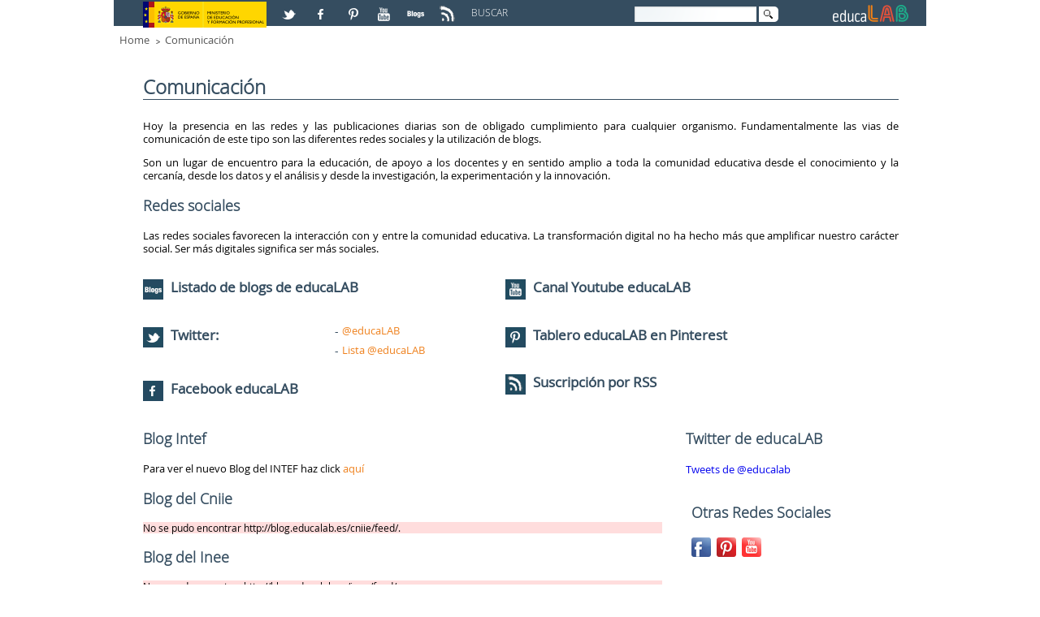

--- FILE ---
content_type: text/html;charset=utf-8
request_url: http://educalab.es/c/portal/render_portlet;jsessionid=4EB7CE11E448F5783E225B05C1FB792C?p_l_id=11150&p_p_id=39_INSTANCE_nYu4lNE3MwIZ&p_p_lifecycle=0&p_t_lifecycle=0&p_p_state=normal&p_p_mode=view&p_p_col_id=EducaLAB_columna70_2&p_p_col_pos=2&p_p_col_count=3&p_p_isolated=1&currentURL=%2Fcomunicacion%3Bjsessionid%3D23192A97C3F935107BD32B290E26CB15
body_size: 2841
content:
<div class="portlet-boundary portlet-boundary_39_ portlet-static portlet-static-end portlet-borderless portlet-rss " id="p_p_id_39_INSTANCE_nYu4lNE3MwIZ_" > <span id="p_39_INSTANCE_nYu4lNE3MwIZ"></span> <div class="portlet-body"> <div class="portlet-borderless-container" style=""> <div class="portlet-borderless-bar"> <span class="portlet-title-default">RSS</span> <span class="portlet-actions"> <span class="portlet-action portlet-options"> <span class="portlet-action-separator">-</span> <span title="Opciones"><ul class='lfr-component lfr-actions align-auto direction-down max-display-items-15 portlet-options' id="_39_INSTANCE_nYu4lNE3MwIZ_wbvl_menu"><li class="lfr-trigger"><strong><a class="nobr" href="javascript:;" id="_39_INSTANCE_nYu4lNE3MwIZ_wbvl_menuButton"><span class="taglib-text">Opciones</span></a></strong><script type="text/javascript">/*<![CDATA[*/AUI().use("liferay-menu",function(a){(function(){Liferay.Menu.register("_39_INSTANCE_nYu4lNE3MwIZ_wbvl_menu")})()});/*]]>*/</script><ul> <li class="portlet-refresh portlet-refresh-icon"> <a class="taglib-icon" href="javascript:;" id="_39_INSTANCE_nYu4lNE3MwIZ_wbvl_menu_refresh" onClick="Liferay.Portlet.refresh('#p_p_id_39_INSTANCE_nYu4lNE3MwIZ_'); return false;" > <img class="icon" src="http://educalab.es/Educalab-Paginas-theme/images/portlet/refresh.png" alt="" /> Actualizar </a> </li> </ul></li></ul></span> </span> </span> </div> <div class="portlet-body"> <header> <h2> Blog del Inee</h2> </header> <div class="portlet-msg-error"> No se pudo encontrar http://blog.educalab.es/inee/feed/. </div> <script type="text/javascript">/*<![CDATA[*/AUI().use("aui-base",function(a){(function(){var b="\u0044\u0065\u0072\u0072\u0075\u006d\u0062\u0061\u006d\u0069\u0065\u006e\u0074\u006f";var d="01_minus.png";var e="\u0041\u006d\u0070\u006c\u0069\u0061\u0072";var c="01_plus.png";a.all("._39_INSTANCE_nYu4lNE3MwIZ_entry-expander").on("click",function(g){var j=g.currentTarget;var i=j.get("parentNode").one(".feed-entry-content");if(i){var f=j.attr("alt");var h=j.attr("src");if(h.indexOf("minus.png")>-1){f=f.replace(b,e);h=h.replace(d,c)}else{f=f.replace(e,b);h=h.replace(c,d)}i.toggle();j.attr("alt",f);j.attr("src",h)}})})()});/*]]>*/</script> </div> </div> <script type="text/javascript">/*<![CDATA[*/Liferay.Portlet.onLoad({canEditTitle:false,columnPos:2,isStatic:"end",namespacedId:"p_p_id_39_INSTANCE_nYu4lNE3MwIZ_",portletId:"39_INSTANCE_nYu4lNE3MwIZ",refreshURL:"\x2fc\x2fportal\x2frender_portlet\x3fp_l_id\x3d11150\x26p_p_id\x3d39_INSTANCE_nYu4lNE3MwIZ\x26p_p_lifecycle\x3d0\x26p_t_lifecycle\x3d0\x26p_p_state\x3dnormal\x26p_p_mode\x3dview\x26p_p_col_id\x3dEducaLAB_columna70_2\x26p_p_col_pos\x3d2\x26p_p_col_count\x3d3\x26p_p_isolated\x3d1\x26currentURL\x3d\x252Fcomunicacion\x253Bjsessionid\x253D23192A97C3F935107BD32B290E26CB15"});/*]]>*/</script> </div> </div> 

--- FILE ---
content_type: text/javascript
request_url: http://educalab.es/html/js/barebone.jsp?browserId=other&themeId=EducaLABPaginas_WAR_EducalabPaginastheme&colorSchemeId=01&minifierType=js&minifierBundleId=javascript.barebone.files&languageId=es_ES&b=6101&t=1343734778000
body_size: 331148
content:
if(typeof YUI!="undefined"){YUI._YUI=YUI}var YUI=function(){var c=0,f=this,b=arguments,a=b.length,e=function(h,g){return(h&&h.hasOwnProperty&&(h instanceof g))},d=(typeof YUI_config!=="undefined")&&YUI_config;if(!(e(f,YUI))){f=new YUI()}else{f._init();if(YUI.GlobalConfig){f.applyConfig(YUI.GlobalConfig)}if(d){f.applyConfig(d)}if(!a){f._setup()}}if(a){for(;c<a;c++){f.applyConfig(b[c])}f._setup()}f.instanceOf=e;return f};(function(){var p,b,q="3.4.0",h=".",n="http://yui.yahooapis.com/",t="yui3-js-enabled",l=function(){},g=Array.prototype.slice,r={"io.xdrReady":1,"io.xdrResponse":1,"SWF.eventHandler":1},f=(typeof window!="undefined"),e=(f)?window:null,v=(f)?e.document:null,d=v&&v.documentElement,a=d&&d.className,c={},i=new Date().getTime(),m=function(z,y,x,w){if(z&&z.addEventListener){z.addEventListener(y,x,w)}else{if(z&&z.attachEvent){z.attachEvent("on"+y,x)}}},u=function(B,z,y,w){if(B&&B.removeEventListener){try{B.removeEventListener(z,y,w)}catch(x){}}else{if(B&&B.detachEvent){B.detachEvent("on"+z,y)}}},s=function(){YUI.Env.windowLoaded=true;YUI.Env.DOMReady=true;if(f){u(window,"load",s)}},j=function(y,x){var w=y.Env._loader;if(w){w.ignoreRegistered=false;w.onEnd=null;w.data=null;w.required=[];w.loadType=null}else{w=new y.Loader(y.config);y.Env._loader=w}YUI.Env.core=y.Array.dedupe([].concat(YUI.Env.core,["loader-base","loader-rollup","loader-yui3"]));return w},o=function(y,x){for(var w in x){if(x.hasOwnProperty(w)){y[w]=x[w]}}},k={success:true};if(d&&a.indexOf(t)==-1){if(a){a+=" "}a+=t;d.className=a}if(q.indexOf("@")>-1){q="3.3.0"}p={applyConfig:function(E){E=E||l;var y,B,z=this.config,C=z.modules,x=z.groups,D=z.rls,w=this.Env._loader;for(B in E){if(E.hasOwnProperty(B)){y=E[B];if(C&&B=="modules"){o(C,y)}else{if(x&&B=="groups"){o(x,y)}else{if(D&&B=="rls"){o(D,y)}else{if(B=="win"){z[B]=y.contentWindow||y;z.doc=z[B].document}else{if(B=="_yuid"){}else{z[B]=y}}}}}}}if(w){w._config(E)}},_config:function(w){this.applyConfig(w)},_init:function(){var y,z=this,w=YUI.Env,x=z.Env,B;z.version=q;if(!x){z.Env={core:["get","features","intl-base","yui-log","yui-later","loader-base","loader-rollup","loader-yui3"],mods:{},versions:{},base:n,cdn:n+q+"/build/",_idx:0,_used:{},_attached:{},_missed:[],_yidx:0,_uidx:0,_guidp:"y",_loaded:{},_BASE_RE:/(?:\?(?:[^&]*&)*([^&]*))?\b(simpleyui|yui(?:-\w+)?)\/\2(?:-(min|debug))?\.js/,parseBasePath:function(G,E){var C=G.match(E),F,D;if(C){F=RegExp.leftContext||G.slice(0,G.indexOf(C[0]));D=C[3];if(C[1]){F+="?"+C[1]}F={filter:D,path:F}}return F},getBase:w&&w.getBase||function(G){var E=(v&&v.getElementsByTagName("script"))||[],H=x.cdn,D,F,C,I;for(F=0,C=E.length;F<C;++F){I=E[F].src;if(I){D=z.Env.parseBasePath(I,G);if(D){y=D.filter;H=D.path;break}}}return H}};x=z.Env;x._loaded[q]={};if(w&&z!==YUI){x._yidx=++w._yidx;x._guidp=("yui_"+q+"_"+x._yidx+"_"+i).replace(/\./g,"_")}else{if(YUI._YUI){w=YUI._YUI.Env;x._yidx+=w._yidx;x._uidx+=w._uidx;for(B in w){if(!(B in x)){x[B]=w[B]}}delete YUI._YUI}}z.id=z.stamp(z);c[z.id]=z}z.constructor=YUI;z.config=z.config||{win:e,doc:v,debug:true,useBrowserConsole:true,throwFail:true,bootstrap:true,cacheUse:true,fetchCSS:true,use_rls:false,rls_timeout:2000};if(YUI.Env.rls_disabled){z.config.use_rls=false}z.config.lang=z.config.lang||"en-US";z.config.base=YUI.config.base||z.Env.getBase(z.Env._BASE_RE);if(!y||(!("mindebug").indexOf(y))){y="min"}y=(y)?"-"+y:y;z.config.loaderPath=YUI.config.loaderPath||"loader/loader"+y+".js"},_setup:function(C){var x,B=this,w=[],z=YUI.Env.mods,y=B.config.core||[].concat(YUI.Env.core);for(x=0;x<y.length;x++){if(z[y[x]]){w.push(y[x])}}B._attach(["yui-base"]);B._attach(w);if(B.Loader){j(B)}},applyTo:function(D,C,y){if(!(C in r)){this.log(C+": applyTo not allowed","warn","yui");return null}var x=c[D],B,w,z;if(x){B=C.split(".");w=x;for(z=0;z<B.length;z=z+1){w=w[B[z]];if(!w){this.log("applyTo not found: "+C,"warn","yui")}}return w.apply(x,y)}return null},add:function(x,D,C,w){w=w||{};var B=YUI.Env,E={name:x,fn:D,version:C,details:w},F,z,y=B.versions;B.mods[x]=E;y[C]=y[C]||{};y[C][x]=E;for(z in c){if(c.hasOwnProperty(z)){F=c[z].Env._loader;if(F){if(!F.moduleInfo[x]){F.addModule(w,x)}}}}return this},_attach:function(C,N){var G,O,M,J,w,E,y,z=YUI.Env.mods,H=YUI.Env.aliases,x=this,F,B=x.Env._loader,D=x.Env._attached,I=C.length,B,L=[];for(G=0;G<I;G++){O=C[G];M=z[O];L.push(O);if(B&&B.conditions[O]){x.Object.each(B.conditions[O],function(Q){var P=Q&&((Q.ua&&x.UA[Q.ua])||(Q.test&&Q.test(x)));if(P){L.push(Q.name)}})}}C=L;I=C.length;for(G=0;G<I;G++){if(!D[C[G]]){O=C[G];M=z[O];if(H&&H[O]){x._attach(H[O]);continue}if(!M){if(B&&B.moduleInfo[O]){M=B.moduleInfo[O];N=true}if(!N){if((O.indexOf("skin-")===-1)&&(O.indexOf("css")===-1)){x.Env._missed.push(O);x.Env._missed=x.Array.dedupe(x.Env._missed);x.message("NOT loaded: "+O,"warn","yui")}}}else{D[O]=true;for(F=0;F<x.Env._missed.length;F++){if(x.Env._missed[F]===O){x.message("Found: "+O+" (was reported as missing earlier)","warn","yui");x.Env._missed.splice(F,1)}}J=M.details;w=J.requires;E=J.use;y=J.after;if(w){for(F=0;F<w.length;F++){if(!D[w[F]]){if(!x._attach(w)){return false}break}}}if(y){for(F=0;F<y.length;F++){if(!D[y[F]]){if(!x._attach(y,true)){return false}break}}}if(M.fn){try{M.fn(x,O)}catch(K){x.error("Attach error: "+O,K,O);return false}}if(E){for(F=0;F<E.length;F++){if(!D[E[F]]){if(!x._attach(E)){return false}break}}}}}}return true},use:function(){var y=g.call(arguments,0),D=y[y.length-1],C=this,B=0,x,w=C.Env,z=true;if(C.Lang.isFunction(D)){y.pop()}else{D=null}if(C.Lang.isArray(y[0])){y=y[0]}if(C.config.cacheUse){while((x=y[B++])){if(!w._attached[x]){z=false;break}}if(z){if(y.length){}C._notify(D,k,y);return C}}if(C._loading){C._useQueue=C._useQueue||new C.Queue();C._useQueue.add([y,D])}else{C._use(y,function(F,E){F._notify(D,E,y)})}return C},_notify:function(z,w,x){if(!w.success&&this.config.loadErrorFn){this.config.loadErrorFn.call(this,this,z,w,x)}else{if(z){try{z(this,w)}catch(y){this.error("use callback error",y,x)}}}},_use:function(y,B){if(!this.Array){this._attach(["yui-base"])}var N,G,O,L,x=this,P=YUI.Env,z=P.mods,w=x.Env,D=w._used,K=P._loaderQueue,S=y[0],F=x.Array,Q=x.config,E=Q.bootstrap,M=[],I=[],R=true,C=Q.fetchCSS,J=function(U,T){if(!U.length){return}F.each(U,function(X){if(!T){I.push(X)}if(D[X]){return}var V=z[X],Y,W;if(V){D[X]=true;Y=V.details.requires;W=V.details.use}else{if(!P._loaded[q][X]){M.push(X)}else{D[X]=true}}if(Y&&Y.length){J(Y)}if(W&&W.length){J(W,1)}})},H=function(X){var V=X||{success:true,msg:"not dynamic"},U,T,W=true,Y=V.data;x._loading=false;if(Y){T=M;M=[];I=[];J(Y);U=M.length;if(U){if(M.sort().join()==T.sort().join()){U=false}}}if(U&&Y){x._loading=false;x._use(y,function(){if(x._attach(Y)){x._notify(B,V,Y)}})}else{if(Y){W=x._attach(Y)}if(W){x._notify(B,V,y)}}if(x._useQueue&&x._useQueue.size()&&!x._loading){x._use.apply(x,x._useQueue.next())}};if(S==="*"){R=x._attach(x.Object.keys(z));if(R){H()}return x}if(E&&x.Loader&&y.length){G=j(x);G.require(y);G.ignoreRegistered=true;G.calculate(null,(C)?null:"js");y=G.sorted}J(y);N=M.length;if(N){M=x.Object.keys(F.hash(M));N=M.length}if(E&&N&&x.Loader){x._loading=true;G=j(x);G.onEnd=H;G.context=x;G.data=y;G.ignoreRegistered=false;G.require(y);G.insert(null,(C)?null:"js")}else{if(N&&x.config.use_rls&&!YUI.Env.rls_enabled){P._rls_queue=P._rls_queue||new x.Queue();L=function(T,V){var U=function(X){H(X);T.rls_advance()},W=T._rls(V);if(W){T.rls_oncomplete(function(X){U(X)});T.Get.script(W,{data:V,timeout:T.config.rls_timeout,onFailure:T.rls_handleFailure,onTimeout:T.rls_handleTimeout})}else{U({success:true,data:V})}};P._rls_queue.add(function(){P._rls_in_progress=true;x.rls_callback=B;x.rls_locals(x,y,L)});if(!P._rls_in_progress&&P._rls_queue.size()){P._rls_queue.next()()}}else{if(E&&N&&x.Get&&!w.bootstrapped){x._loading=true;O=function(){x._loading=false;K.running=false;w.bootstrapped=true;P._bootstrapping=false;if(x._attach(["loader"])){x._use(y,B)}};if(P._bootstrapping){K.add(O)}else{P._bootstrapping=true;x.Get.script(Q.base+Q.loaderPath,{onEnd:O})}}else{R=x._attach(y);if(R){H()}}}}return x},namespace:function(){var x=arguments,C=this,z=0,y,B,w;for(;z<x.length;z++){w=x[z];if(w.indexOf(h)){B=w.split(h);for(y=(B[0]=="YAHOO")?1:0;y<B.length;y++){C[B[y]]=C[B[y]]||{};C=C[B[y]]}}else{C[w]=C[w]||{}}}return C},log:l,message:l,dump:function(w){return""+w},error:function(B,y,x){var z=this,w;if(z.config.errorFn){w=z.config.errorFn.apply(z,arguments)}if(z.config.throwFail&&!w){throw (y||new Error(B))}else{z.message(B,"error")}return z},guid:function(w){var x=this.Env._guidp+"_"+(++this.Env._uidx);return(w)?(w+x):x},stamp:function(y,z){var w;if(!y){return y}if(y.uniqueID&&y.nodeType&&y.nodeType!==9){w=y.uniqueID}else{w=(typeof y==="string")?y:y._yuid}if(!w){w=this.guid();if(!z){try{y._yuid=w}catch(x){w=null}}}return w},destroy:function(){var w=this;if(w.Event){w.Event._unload()}delete c[w.id];delete w.Env;delete w.config}};YUI.prototype=p;for(b in p){if(p.hasOwnProperty(b)){YUI[b]=p[b]}}YUI._init();if(f){m(window,"load",s)}else{s()}YUI.Env.add=m;YUI.Env.remove=u;if(typeof exports=="object"){exports.YUI=YUI}}());YUI.add("yui-base",function(b){var i=b.Lang||(b.Lang={}),n=String.prototype,k=Object.prototype.toString,a={"undefined":"undefined",number:"number","boolean":"boolean",string:"string","[object Function]":"function","[object RegExp]":"regexp","[object Array]":"array","[object Date]":"date","[object Error]":"error"},c=/\{\s*([^|}]+?)\s*(?:\|([^}]*))?\s*\}/g,s=/^\s+|\s+$/g,e=b.config.win,o=e&&!!(e.MooTools||e.Prototype);i.isArray=(!o&&Array.isArray)||function(w){return i.type(w)==="array"};i.isBoolean=function(w){return typeof w==="boolean"};i.isFunction=function(w){return i.type(w)==="function"};i.isDate=function(w){return i.type(w)==="date"&&w.toString()!=="Invalid Date"&&!isNaN(w)};i.isNull=function(w){return w===null};i.isNumber=function(w){return typeof w==="number"&&isFinite(w)};i.isObject=function(y,x){var w=typeof y;return(y&&(w==="object"||(!x&&(w==="function"||i.isFunction(y)))))||false};i.isString=function(w){return typeof w==="string"};i.isUndefined=function(w){return typeof w==="undefined"};i.trim=n.trim?function(w){return w&&w.trim?w.trim():w}:function(w){try{return w.replace(s,"")}catch(x){return w}};i.trimLeft=n.trimLeft?function(w){return w.trimLeft()}:function(w){return w.replace(/^\s+/,"")};i.trimRight=n.trimRight?function(w){return w.trimRight()}:function(w){return w.replace(/\s+$/,"")};i.isValue=function(x){var w=i.type(x);switch(w){case"number":return isFinite(x);case"null":case"undefined":return false;default:return !!w}};i.type=function(w){return a[typeof w]||a[k.call(w)]||(w?"object":"null")};i.sub=function(w,x){return w.replace?w.replace(c,function(y,z){return i.isUndefined(x[z])?y:x[z]}):w};i.now=Date.now||function(){return new Date().getTime()};var f=b.Lang,r=Array.prototype,p=Object.prototype.hasOwnProperty;function j(y,C,B){var x,w;C||(C=0);if(B||j.test(y)){try{return r.slice.call(y,C)}catch(z){w=[];for(x=y.length;C<x;++C){w.push(y[C])}return w}}return[y]}b.Array=j;j.dedupe=function(C){var B={},y=[],x,z,w;for(x=0,w=C.length;x<w;++x){z=C[x];if(!p.call(B,z)){B[z]=1;y.push(z)}}return y};j.each=j.forEach=r.forEach?function(y,w,x){r.forEach.call(y||[],w,x||b);return b}:function(B,y,z){for(var x=0,w=(B&&B.length)||0;x<w;++x){if(x in B){y.call(z||b,B[x],x,B)}}return b};j.hash=function(z,x){var B={},C=(x&&x.length)||0,y,w;for(y=0,w=z.length;y<w;++y){if(y in z){B[z[y]]=C>y&&y in x?x[y]:true}}return B};j.indexOf=r.indexOf?function(x,w){return r.indexOf.call(x,w)}:function(z,y){for(var x=0,w=z.length;x<w;++x){if(x in z&&z[x]===y){return x}}return -1};j.numericSort=function(x,w){return x-w};j.some=r.some?function(y,w,x){return r.some.call(y,w,x)}:function(B,y,z){for(var x=0,w=B.length;x<w;++x){if(x in B&&y.call(z,B[x],x,B)){return true}}return false};j.test=function(y){var w=0;if(f.isArray(y)){w=1}else{if(f.isObject(y)){try{if("length" in y&&!y.tagName&&!y.alert&&!y.apply){w=2}}catch(x){}}}return w};function u(){this._init();this.add.apply(this,arguments)}u.prototype={_init:function(){this._q=[]},next:function(){return this._q.shift()},last:function(){return this._q.pop()},add:function(){this._q.push.apply(this._q,arguments);return this},size:function(){return this._q.length}};b.Queue=u;YUI.Env._loaderQueue=YUI.Env._loaderQueue||new u();var m="__",p=Object.prototype.hasOwnProperty,l=b.Lang.isObject;b.cached=function(y,w,x){w||(w={});return function(z){var B=arguments.length>1?Array.prototype.join.call(arguments,m):String(z);if(!(B in w)||(x&&w[B]==x)){w[B]=y.apply(y,arguments)}return w[B]}};b.merge=function(){var y=arguments,z=0,x=y.length,w={};for(;z<x;++z){b.mix(w,y[z],true)}return w};b.mix=function(w,x,E,y,B,F){var C,I,H,z,J,D,G;if(!w||!x){return w||b}if(B){if(B===2){b.mix(w.prototype,x.prototype,E,y,0,F)}H=B===1||B===3?x.prototype:x;G=B===1||B===4?w.prototype:w;if(!H||!G){return w}}else{H=x;G=w}C=E&&!F;if(y){for(z=0,D=y.length;z<D;++z){J=y[z];if(!p.call(H,J)){continue}I=C?false:J in G;if(F&&I&&l(G[J],true)&&l(H[J],true)){b.mix(G[J],H[J],E,null,0,F)}else{if(E||!I){G[J]=H[J]}}}}else{for(J in H){if(!p.call(H,J)){continue}I=C?false:J in G;if(F&&I&&l(G[J],true)&&l(H[J],true)){b.mix(G[J],H[J],E,null,0,F)}else{if(E||!I){G[J]=H[J]}}}if(b.Object._hasEnumBug){b.mix(G,H,E,b.Object._forceEnum,B,F)}}return w};var p=Object.prototype.hasOwnProperty,e=b.config.win,o=e&&!!(e.MooTools||e.Prototype),v,g=b.Object=(!o&&Object.create)?function(w){return Object.create(w)}:(function(){function w(){}return function(x){w.prototype=x;return new w()}}()),d=g._forceEnum=["hasOwnProperty","isPrototypeOf","propertyIsEnumerable","toString","toLocaleString","valueOf"],t=g._hasEnumBug=!{valueOf:0}.propertyIsEnumerable("valueOf"),q=g._hasProtoEnumBug=(function(){}).propertyIsEnumerable("prototype"),h=g.owns=function(x,w){return !!x&&p.call(x,w)};g.hasKey=h;g.keys=(!o&&Object.keys)||function(B){if(!b.Lang.isObject(B)){throw new TypeError("Object.keys called on a non-object")}var z=[],y,x,w;if(q&&typeof B==="function"){for(x in B){if(h(B,x)&&x!=="prototype"){z.push(x)}}}else{for(x in B){if(h(B,x)){z.push(x)}}}if(t){for(y=0,w=d.length;y<w;++y){x=d[y];if(h(B,x)){z.push(x)}}}return z};g.values=function(B){var z=g.keys(B),y=0,w=z.length,x=[];for(;y<w;++y){x.push(B[z[y]])}return x};g.size=function(x){try{return g.keys(x).length}catch(w){return 0}};g.hasValue=function(x,w){return b.Array.indexOf(g.values(x),w)>-1};g.each=function(z,x,B,y){var w;for(w in z){if(y||h(z,w)){x.call(B||b,z[w],w,z)}}return b};g.some=function(z,x,B,y){var w;for(w in z){if(y||h(z,w)){if(x.call(B||b,z[w],w,z)){return true}}}return false};g.getValue=function(B,z){if(!b.Lang.isObject(B)){return v}var x,y=b.Array(z),w=y.length;for(x=0;B!==v&&x<w;x++){B=B[y[x]]}return B};g.setValue=function(D,B,C){var w,z=b.Array(B),y=z.length-1,x=D;if(y>=0){for(w=0;x!==v&&w<y;w++){x=x[z[w]]}if(x!==v){x[z[w]]=C}else{return v}}return D};g.isEmpty=function(w){return !g.keys(w).length};YUI.Env.parseUA=function(D){var C=function(G){var H=0;return parseFloat(G.replace(/\./g,function(){return(H++==1)?"":"."}))},F=b.config.win,w=F&&F.navigator,z={ie:0,opera:0,gecko:0,webkit:0,safari:0,chrome:0,mobile:null,air:0,ipad:0,iphone:0,ipod:0,ios:null,android:0,webos:0,caja:w&&w.cajaVersion,secure:false,os:null},x=D||w&&w.userAgent,E=F&&F.location,y=E&&E.href,B;z.userAgent=x;z.secure=y&&(y.toLowerCase().indexOf("https")===0);if(x){if((/windows|win32/i).test(x)){z.os="windows"}else{if((/macintosh/i).test(x)){z.os="macintosh"}else{if((/rhino/i).test(x)){z.os="rhino"}}}if((/KHTML/).test(x)){z.webkit=1}B=x.match(/AppleWebKit\/([^\s]*)/);if(B&&B[1]){z.webkit=C(B[1]);z.safari=z.webkit;if(/ Mobile\//.test(x)){z.mobile="Apple";B=x.match(/OS ([^\s]*)/);if(B&&B[1]){B=C(B[1].replace("_","."))}z.ios=B;z.ipad=z.ipod=z.iphone=0;B=x.match(/iPad|iPod|iPhone/);if(B&&B[0]){z[B[0].toLowerCase()]=z.ios}}else{B=x.match(/NokiaN[^\/]*|webOS\/\d\.\d/);if(B){z.mobile=B[0]}if(/webOS/.test(x)){z.mobile="WebOS";B=x.match(/webOS\/([^\s]*);/);if(B&&B[1]){z.webos=C(B[1])}}if(/ Android/.test(x)){if(/Mobile/.test(x)){z.mobile="Android"}B=x.match(/Android ([^\s]*);/);if(B&&B[1]){z.android=C(B[1])}}}B=x.match(/Chrome\/([^\s]*)/);if(B&&B[1]){z.chrome=C(B[1]);z.safari=0}else{B=x.match(/AdobeAIR\/([^\s]*)/);if(B){z.air=B[0]}}}if(!z.webkit){B=x.match(/Opera[\s\/]([^\s]*)/);if(B&&B[1]){z.opera=C(B[1]);B=x.match(/Version\/([^\s]*)/);if(B&&B[1]){z.opera=C(B[1])}B=x.match(/Opera Mini[^;]*/);if(B){z.mobile=B[0]}}else{B=x.match(/MSIE\s([^;]*)/);if(B&&B[1]){z.ie=C(B[1])}else{B=x.match(/Gecko\/([^\s]*)/);if(B){z.gecko=1;B=x.match(/rv:([^\s\)]*)/);if(B&&B[1]){z.gecko=C(B[1])}}}}}}if(!D){YUI.Env.UA=z}return z};b.UA=YUI.Env.UA||YUI.Env.parseUA();YUI.Env.aliases={anim:["anim-base","anim-color","anim-curve","anim-easing","anim-node-plugin","anim-scroll","anim-xy"],app:["controller","model","model-list","view"],attribute:["attribute-base","attribute-complex"],autocomplete:["autocomplete-base","autocomplete-sources","autocomplete-list","autocomplete-plugin"],base:["base-base","base-pluginhost","base-build"],cache:["cache-base","cache-offline","cache-plugin"],collection:["array-extras","arraylist","arraylist-add","arraylist-filter","array-invoke"],dataschema:["dataschema-base","dataschema-json","dataschema-xml","dataschema-array","dataschema-text"],datasource:["datasource-local","datasource-io","datasource-get","datasource-function","datasource-cache","datasource-jsonschema","datasource-xmlschema","datasource-arrayschema","datasource-textschema","datasource-polling"],datatable:["datatable-base","datatable-datasource","datatable-sort","datatable-scroll"],datatype:["datatype-number","datatype-date","datatype-xml"],"datatype-date":["datatype-date-parse","datatype-date-format"],"datatype-number":["datatype-number-parse","datatype-number-format"],"datatype-xml":["datatype-xml-parse","datatype-xml-format"],dd:["dd-ddm-base","dd-ddm","dd-ddm-drop","dd-drag","dd-proxy","dd-constrain","dd-drop","dd-scroll","dd-delegate"],dom:["dom-base","dom-screen","dom-style","selector-native","selector"],editor:["frame","selection","exec-command","editor-base","editor-para","editor-br","editor-bidi","editor-tab","createlink-base"],event:["event-base","event-delegate","event-synthetic","event-mousewheel","event-mouseenter","event-key","event-focus","event-resize","event-hover","event-outside"],"event-custom":["event-custom-base","event-custom-complex"],"event-gestures":["event-flick","event-move"],highlight:["highlight-base","highlight-accentfold"],history:["history-base","history-hash","history-hash-ie","history-html5"],io:["io-base","io-xdr","io-form","io-upload-iframe","io-queue"],json:["json-parse","json-stringify"],loader:["loader-base","loader-rollup","loader-yui3"],node:["node-base","node-event-delegate","node-pluginhost","node-screen","node-style"],pluginhost:["pluginhost-base","pluginhost-config"],querystring:["querystring-parse","querystring-stringify"],recordset:["recordset-base","recordset-sort","recordset-filter","recordset-indexer"],resize:["resize-base","resize-proxy","resize-constrain"],slider:["slider-base","slider-value-range","clickable-rail","range-slider"],text:["text-accentfold","text-wordbreak"],widget:["widget-base","widget-htmlparser","widget-uievents","widget-skin"]}},"3.4.0");YUI.add("get",function(e){var C=e.UA,p=e.Lang,b="text/javascript",v="text/css",J="stylesheet",s="script",q="autopurge",B="utf-8",w="link",D="async",h=true,l={script:h,css:!(C.webkit||C.gecko)},z={},r=0,g,u=function(K){var L=K.timer;if(L){clearTimeout(L);K.timer=null}},m=function(N,K,Q,O){var L=O||e.config.win,P=L.document,R=P.createElement(N),M;if(Q){e.mix(K,Q)}for(M in K){if(K[M]&&K.hasOwnProperty(M)){R.setAttribute(M,K[M])}}return R},k=function(L,M,K){return m(w,{id:e.guid(),type:v,rel:J,href:L},K,M)},F=function(L,M,K){return m(s,{id:e.guid(),type:b,src:L},K,M)},a=function(L,M,K){return{tId:L.tId,win:L.win,data:L.data,nodes:L.nodes,msg:M,statusText:K,purge:function(){d(this.tId)}}},o=function(O,N,K){var M=z[O],L=M&&M.onEnd;M.finished=true;if(L){L.call(M.context,a(M,N,K))}},G=function(N,M){var L=z[N],K=L.onFailure;u(L);if(K){K.call(L.context,a(L,M))}o(N,M,"failure")},y=function(K){G(K,"transaction "+K+" was aborted")},x=function(M){var K=z[M],L=K.onSuccess;u(K);if(K.aborted){y(M)}else{if(L){L.call(K.context,a(K))}o(M,undefined,"OK")}},I=function(K,N){var L=z[N],M=(p.isString(K))?L.win.document.getElementById(K):K;if(!M){G(N,"target node not found: "+K)}return M},d=function(P){var L,S,T,U,M,R,Q,O,N,K=z[P];if(K){L=K.nodes;N=L.length;for(O=0;O<N;O++){M=L[O];T=M.parentNode;if(M.clearAttributes){M.clearAttributes()}else{for(R in M){if(M.hasOwnProperty(R)){delete M[R]}}}T.removeChild(M)}}K.nodes=[]},t=function(O,K){var L=z[O],M=L.onProgress,N;if(M){N=a(L);N.url=K;M.call(L.context,N)}},E=function(M){var K=z[M],L=K.onTimeout;if(L){L.call(K.context,a(K))}o(M,"timeout","timeout")},f=function(N,K){var M=z[N],L=(M&&!M.async);if(!M){return}if(L){u(M)}t(N,K);if(!M.finished){if(M.aborted){y(N)}else{if((--M.remaining)===0){x(N)}else{if(L){i(N)}}}}},c=function(L,N,M,K){if(C.ie){N.onreadystatechange=function(){var O=this.readyState;if("loaded"===O||"complete"===O){N.onreadystatechange=null;f(M,K)}}}else{if(C.webkit){if(L===s){N.addEventListener("load",function(){f(M,K)},false)}}else{N.onload=function(){f(M,K)};N.onerror=function(O){G(M,O+": "+K)}}}},H=function(M,Q,P){var N=z[Q],O=P.document,K=N.insertBefore||O.getElementsByTagName("base")[0],L;if(K){L=I(K,Q);if(L){L.parentNode.insertBefore(M,L)}}else{O.getElementsByTagName("head")[0].appendChild(M)}},i=function(R){var P=z[R],M=P.type,L=P.attributes,Q=P.win,O=P.timeout,N,K;if(P.url.length>0){K=P.url.shift();if(O&&!P.timer){P.timer=setTimeout(function(){E(R)},O)}if(M===s){N=F(K,Q,L)}else{N=k(K,Q,L)}P.nodes.push(N);c(M,N,R,K);H(N,R,Q);if(!l[M]){f(R,K)}if(P.async){i(R)}}},n=function(){if(g){return}g=true;var K,L;for(K in z){if(z.hasOwnProperty(K)){L=z[K];if(L.autopurge&&L.finished){d(L.tId);delete z[K]}}}g=false},j=function(L,K,M){M=M||{};var P="q"+(r++),O=M.purgethreshold||e.Get.PURGE_THRESH,N;if(r%O===0){n()}N=z[P]=e.merge(M);N.tId=P;N.type=L;N.url=K;N.finished=false;N.nodes=[];N.win=N.win||e.config.win;N.context=N.context||N;N.autopurge=(q in N)?N.autopurge:(L===s)?true:false;N.attributes=N.attributes||{};N.attributes.charset=M.charset||N.attributes.charset||B;if(D in N&&L===s){N.attributes.async=N.async}N.url=(p.isString(N.url))?[N.url]:N.url;if(!N.url[0]){N.url.shift()}N.remaining=N.url.length;i(P);return{tId:P}};e.Get={PURGE_THRESH:20,abort:function(L){var M=(p.isString(L))?L:L.tId,K=z[M];if(K){K.aborted=true}},script:function(K,L){return j(s,K,L)},css:function(K,L){return j("css",K,L)}}},"3.4.0",{requires:["yui-base"]});YUI.add("features",function(b){var c={};b.mix(b.namespace("Features"),{tests:c,add:function(d,e,f){c[d]=c[d]||{};c[d][e]=f},all:function(e,f){var g=c[e],d=[];if(g){b.Object.each(g,function(i,h){d.push(h+":"+(b.Features.test(e,h,f)?1:0))})}return(d.length)?d.join(";"):""},test:function(e,g,f){f=f||[];var d,i,k,j=c[e],h=j&&j[g];if(!h){}else{d=h.result;if(b.Lang.isUndefined(d)){i=h.ua;if(i){d=(b.UA[i])}k=h.test;if(k&&((!i)||d)){d=k.apply(b,f)}h.result=d}}return d}});var a=b.Features.add;a("load","0",{name:"graphics-canvas-default",test:function(f){var e=f.config.doc,d=e&&e.createElement("canvas");return(e&&!e.implementation.hasFeature("http://www.w3.org/TR/SVG11/feature#BasicStructure","1.1")&&(d&&d.getContext&&d.getContext("2d")))},trigger:"graphics"});a("load","1",{name:"autocomplete-list-keys",test:function(d){return !(d.UA.ios||d.UA.android)},trigger:"autocomplete-list"});a("load","2",{name:"graphics-svg",test:function(e){var d=e.config.doc;return(d&&d.implementation.hasFeature("http://www.w3.org/TR/SVG11/feature#BasicStructure","1.1"))},trigger:"graphics"});a("load","3",{name:"history-hash-ie",test:function(e){var d=e.config.doc&&e.config.doc.documentMode;return e.UA.ie&&(!("onhashchange" in e.config.win)||!d||d<8)},trigger:"history-hash"});a("load","4",{name:"graphics-vml-default",test:function(f){var e=f.config.doc,d=e&&e.createElement("canvas");return(e&&!e.implementation.hasFeature("http://www.w3.org/TR/SVG11/feature#BasicStructure","1.1")&&(!d||!d.getContext||!d.getContext("2d")))},trigger:"graphics"});a("load","5",{name:"graphics-svg-default",test:function(e){var d=e.config.doc;return(d&&d.implementation.hasFeature("http://www.w3.org/TR/SVG11/feature#BasicStructure","1.1"))},trigger:"graphics"});a("load","6",{name:"widget-base-ie",trigger:"widget-base",ua:"ie"});a("load","7",{name:"transition-timer",test:function(g){var f=g.config.doc,e=(f)?f.documentElement:null,d=true;if(e&&e.style){d=!("MozTransition" in e.style||"WebkitTransition" in e.style)}return d},trigger:"transition"});a("load","8",{name:"dom-style-ie",test:function(j){var h=j.Features.test,i=j.Features.add,f=j.config.win,g=j.config.doc,d="documentElement",e=false;i("style","computedStyle",{test:function(){return f&&"getComputedStyle" in f}});i("style","opacity",{test:function(){return g&&"opacity" in g[d].style}});e=(!h("style","opacity")&&!h("style","computedStyle"));return e},trigger:"dom-style"});a("load","9",{name:"selector-css2",test:function(f){var e=f.config.doc,d=e&&!("querySelectorAll" in e);return d},trigger:"selector"});a("load","10",{name:"event-base-ie",test:function(e){var d=e.config.doc&&e.config.doc.implementation;return(d&&(!d.hasFeature("Events","2.0")))},trigger:"node-base"});a("load","11",{name:"dd-gestures",test:function(d){return(d.config.win&&("ontouchstart" in d.config.win&&!d.UA.chrome))},trigger:"dd-drag"});a("load","12",{name:"scrollview-base-ie",trigger:"scrollview-base",ua:"ie"});a("load","13",{name:"graphics-canvas",test:function(f){var e=f.config.doc,d=e&&e.createElement("canvas");return(e&&!e.implementation.hasFeature("http://www.w3.org/TR/SVG11/feature#BasicStructure","1.1")&&(d&&d.getContext&&d.getContext("2d")))},trigger:"graphics"});a("load","14",{name:"graphics-vml",test:function(f){var e=f.config.doc,d=e&&e.createElement("canvas");return(e&&!e.implementation.hasFeature("http://www.w3.org/TR/SVG11/feature#BasicStructure","1.1")&&(!d||!d.getContext||!d.getContext("2d")))},trigger:"graphics"})},"3.4.0",{requires:["yui-base"]});YUI.add("intl-base",function(b){var a=/[, ]/;b.mix(b.namespace("Intl"),{lookupBestLang:function(g,h){var f,j,c,e;function d(l){var k;for(k=0;k<h.length;k+=1){if(l.toLowerCase()===h[k].toLowerCase()){return h[k]}}}if(b.Lang.isString(g)){g=g.split(a)}for(f=0;f<g.length;f+=1){j=g[f];if(!j||j==="*"){continue}while(j.length>0){c=d(j);if(c){return c}else{e=j.lastIndexOf("-");if(e>=0){j=j.substring(0,e);if(e>=2&&j.charAt(e-2)==="-"){j=j.substring(0,e-2)}}else{break}}}}return""}})},"3.4.0",{requires:["yui-base"]});YUI.add("yui-log",function(d){var c=d,e="yui:log",a="undefined",b={debug:1,info:1,warn:1,error:1};c.log=function(j,s,g,q){var l,p,n,k,o,i=c,r=i.config,h=(i.fire)?i:YUI.Env.globalEvents;if(r.debug){if(g){p=r.logExclude;n=r.logInclude;if(n&&!(g in n)){l=1}else{if(n&&(g in n)){l=!n[g]}else{if(p&&(g in p)){l=p[g]}}}}if(!l){if(r.useBrowserConsole){k=(g)?g+": "+j:j;if(i.Lang.isFunction(r.logFn)){r.logFn.call(i,j,s,g)}else{if(typeof console!=a&&console.log){o=(s&&console[s]&&(s in b))?s:"log";console[o](k)}else{if(typeof opera!=a){opera.postError(k)}}}}if(h&&!q){if(h==i&&(!h.getEvent(e))){h.publish(e,{broadcast:2})}h.fire(e,{msg:j,cat:s,src:g})}}}return i};c.message=function(){return c.log.apply(c,arguments)}},"3.4.0",{requires:["yui-base"]});YUI.add("yui-later",function(b){var a=[];b.later=function(j,f,k,g,h){j=j||0;g=(!b.Lang.isUndefined(g))?b.Array(g):a;f=f||b.config.win||b;var i=false,c=(f&&b.Lang.isString(k))?f[k]:k,d=function(){if(!i){if(!c.apply){c(g[0],g[1],g[2],g[3])}else{c.apply(f,g||a)}}},e=(h)?setInterval(d,j):setTimeout(d,j);return{id:e,interval:h,cancel:function(){i=true;if(this.interval){clearInterval(e)}else{clearTimeout(e)}}}};b.Lang.later=b.later},"3.4.0",{requires:["yui-base"]});YUI.add("loader-base",function(d){if(!YUI.Env[d.version]){(function(){var J=d.version,F="/build/",G=J+F,E=d.Env.base,B="gallery-2011.09.14-20-40",D="2in3",C="4",z="2.9.0",H=E+"combo?",I={version:J,root:G,base:d.Env.base,comboBase:H,skin:{defaultSkin:"sam",base:"assets/skins/",path:"skin.css",after:["cssreset","cssfonts","cssgrids","cssbase","cssreset-context","cssfonts-context"]},groups:{},patterns:{}},y=I.groups,x=function(L,M){var K=D+"."+(L||C)+"/"+(M||z)+F;y.yui2.base=E+K;y.yui2.root=K},w=function(K){var L=(K||B)+F;y.gallery.base=E+L;y.gallery.root=L};y[J]={};y.gallery={ext:false,combine:true,comboBase:H,update:w,patterns:{"gallery-":{},"lang/gallery-":{},"gallerycss-":{type:"css"}}};y.yui2={combine:true,ext:false,comboBase:H,update:x,patterns:{"yui2-":{configFn:function(K){if(/-skin|reset|fonts|grids|base/.test(K.name)){K.type="css";K.path=K.path.replace(/\.js/,".css");K.path=K.path.replace(/\/yui2-skin/,"/assets/skins/sam/yui2-skin")}}}}};w();x();YUI.Env[J]=I}())}var f={},c=[],m=2048,a=YUI.Env,p=a._loaded,q="css",k="js",v="intl",s=d.version,u="",e=d.Object,r=e.each,j=d.Array,h=a._loaderQueue,t=a[s],b="skin-",i=d.Lang,n=a.mods,l,o,g=function(x,y,z,w){var B=x+"/"+y;if(!w){B+="-min"}B+="."+(z||q);return B};if(YUI.Env.aliases){YUI.Env.aliases={}}d.Env.meta=t;d.Loader=function(B){var z=t.modules,x=this;l=t.md5;x.context=d;x.base=d.Env.meta.base+d.Env.meta.root;x.comboBase=d.Env.meta.comboBase;x.combine=B.base&&(B.base.indexOf(x.comboBase.substr(0,20))>-1);x.comboSep="&";x.maxURLLength=m;x.root=d.Env.meta.root;x.timeout=0;x.forceMap={};x.allowRollup=false;x.filters={};x.required={};x.patterns={};x.moduleInfo={};x.groups=d.merge(d.Env.meta.groups);x.skin=d.merge(d.Env.meta.skin);x.conditions={};x.config=B;x._internal=true;o=a._renderedMods;if(o){r(o,function y(D,C){x.moduleInfo[C]=D});o=a._conditions;r(o,function w(D,C){x.conditions[C]=D})}else{r(z,x.addModule,x)}if(!a._renderedMods){a._renderedMods=x.moduleInfo;a._conditions=x.conditions}x._inspectPage();x._internal=false;x._config(B);x.testresults=null;if(d.config.tests){x.testresults=d.config.tests}x.sorted=[];x.loaded=p[s];x.dirty=true;x.inserted={};x.skipped={};x.tested={}};d.Loader.prototype={FILTER_DEFS:{RAW:{searchExp:"-min\\.js",replaceStr:".js"},DEBUG:{searchExp:"-min\\.js",replaceStr:"-debug.js"}},_inspectPage:function(){r(n,function(y,x){if(y.details){var w=this.moduleInfo[x],B=y.details.requires,z=w&&w.requires;if(w){if(!w._inspected&&B&&z.length!=B.length){delete w.expanded}}else{w=this.addModule(y.details,x)}w._inspected=true}},this)},_requires:function(D,C){var y,B,E,F,w=this.moduleInfo,x=w[D],z=w[C];if(!x||!z){return false}B=x.expanded_map;E=x.after_map;if(E&&(C in E)){return true}E=z.after_map;if(E&&(D in E)){return false}F=w[C]&&w[C].supersedes;if(F){for(y=0;y<F.length;y++){if(this._requires(D,F[y])){return true}}}F=w[D]&&w[D].supersedes;if(F){for(y=0;y<F.length;y++){if(this._requires(C,F[y])){return false}}}if(B&&(C in B)){return true}if(x.ext&&x.type==q&&!z.ext&&z.type==q){return true}return false},_config:function(D){var y,x,C,z,B,E,w=this;if(D){for(y in D){if(D.hasOwnProperty(y)){C=D[y];if(y=="require"){w.require(C)}else{if(y=="skin"){d.mix(w.skin,D[y],true)}else{if(y=="groups"){for(x in C){if(C.hasOwnProperty(x)){E=x;B=C[x];w.addGroup(B,E)}}}else{if(y=="modules"){r(C,w.addModule,w)}else{if(y=="gallery"){this.groups.gallery.update(C)}else{if(y=="yui2"||y=="2in3"){this.groups.yui2.update(D["2in3"],D.yui2)}else{if(y=="maxURLLength"){w[y]=Math.min(m,C)}else{w[y]=C}}}}}}}}}}z=w.filter;if(i.isString(z)){z=z.toUpperCase();w.filterName=z;w.filter=w.FILTER_DEFS[z];if(z=="DEBUG"){w.require("yui-log","dump")}}if(w.lang){w.require("intl-base","intl")}},formatSkin:function(y,w){var x=b+y;if(w){x=x+"-"+w}return x},_addSkin:function(G,E,F){var D,C,x,w,B=this.moduleInfo,y=this.skin,z=B[E]&&B[E].ext;if(E){x=this.formatSkin(G,E);if(!B[x]){D=B[E];C=D.pkg||E;w={name:x,group:D.group,type:"css",after:y.after,path:(F||C)+"/"+y.base+G+"/"+E+".css",ext:z};if(D.base){w.base=D.base}if(D.configFn){w.configFn=D.configFn}this.addModule(w,x)}}return x},addGroup:function(z,x){var y=z.modules,w=this;x=x||z.name;z.name=x;w.groups[x]=z;if(z.patterns){r(z.patterns,function(C,B){C.group=x;w.patterns[B]=C})}if(y){r(y,function(C,B){C.group=x;w.addModule(C,B)},w)}},addModule:function(N,U){U=U||N.name;if(this.moduleInfo[U]&&this.moduleInfo[U].temp){N=d.merge(this.moduleInfo[U],N)}N.name=U;if(!N||!N.name){return null}if(!N.type){N.type=k}if(!N.path&&!N.fullpath){N.path=g(U,U,N.type)}N.supersedes=N.supersedes||N.use;N.ext=("ext" in N)?N.ext:(this._internal)?false:true;N.requires=this.filterRequires(N.requires)||[];var R=N.submodules,Q,O,I,w,J,y,M,x,P,K,G,D,B,z,T,S,H,C,E,F=this.conditions,L;this.moduleInfo[U]=N;if(!N.langPack&&N.lang){K=j(N.lang);for(P=0;P<K.length;P++){T=K[P];G=this.getLangPackName(T,U);y=this.moduleInfo[G];if(!y){y=this._addLangPack(T,N,G)}}}if(R){w=N.supersedes||[];O=0;for(Q in R){if(R.hasOwnProperty(Q)){J=R[Q];J.path=J.path||g(U,Q,N.type);J.pkg=U;J.group=N.group;if(J.supersedes){w=w.concat(J.supersedes)}y=this.addModule(J,Q);w.push(Q);if(y.skinnable){N.skinnable=true;H=this.skin.overrides;if(H&&H[Q]){for(P=0;P<H[Q].length;P++){C=this._addSkin(H[Q][P],Q,U);w.push(C)}}C=this._addSkin(this.skin.defaultSkin,Q,U);w.push(C)}if(J.lang&&J.lang.length){K=j(J.lang);for(P=0;P<K.length;P++){T=K[P];G=this.getLangPackName(T,U);D=this.getLangPackName(T,Q);y=this.moduleInfo[G];if(!y){y=this._addLangPack(T,N,G)}B=B||j.hash(y.supersedes);if(!(D in B)){y.supersedes.push(D)}N.lang=N.lang||[];z=z||j.hash(N.lang);if(!(T in z)){N.lang.push(T)}G=this.getLangPackName(u,U);D=this.getLangPackName(u,Q);y=this.moduleInfo[G];if(!y){y=this._addLangPack(T,N,G)}if(!(D in B)){y.supersedes.push(D)}}}O++}}N.supersedes=j.dedupe(w);if(this.allowRollup){N.rollup=(O<4)?O:Math.min(O-1,4)}}M=N.plugins;if(M){for(Q in M){if(M.hasOwnProperty(Q)){x=M[Q];x.pkg=U;x.path=x.path||g(U,Q,N.type);x.requires=x.requires||[];x.group=N.group;this.addModule(x,Q);if(N.skinnable){this._addSkin(this.skin.defaultSkin,Q,U)}}}}if(N.condition){I=N.condition.trigger;if(YUI.Env.aliases[I]){I=YUI.Env.aliases[I]}if(!d.Lang.isArray(I)){I=[I]}for(Q=0;Q<I.length;Q++){L=I[Q];E=N.condition.when;F[L]=F[L]||{};F[L][U]=N.condition;if(E&&E!="after"){if(E=="instead"){N.supersedes=N.supersedes||[];N.supersedes.push(L)}else{}}else{N.after=N.after||[];N.after.push(L)}}}if(N.after){N.after_map=j.hash(N.after)}if(N.configFn){S=N.configFn(N);if(S===false){delete this.moduleInfo[U];N=null}}return N},require:function(x){var w=(typeof x==="string")?j(arguments):x;this.dirty=true;this.required=d.merge(this.required,j.hash(this.filterRequires(w)));this._explodeRollups()},_explodeRollups:function(){var x=this,w,y=x.required;if(!x.allowRollup){r(y,function(z,B){w=x.getModule(B);if(w&&w.use){j.each(w.use,function(C){w=x.getModule(C);if(w&&w.use){j.each(w.use,function(D){y[D]=true})}else{y[C]=true}})}});x.required=y}},filterRequires:function(z){if(z){if(!d.Lang.isArray(z)){z=[z]}z=d.Array(z);var C=[],y,x,B,w;for(y=0;y<z.length;y++){x=this.getModule(z[y]);if(x&&x.use){for(B=0;B<x.use.length;B++){w=this.getModule(x.use[B]);if(w&&w.use){C=d.Array.dedupe([].concat(C,this.filterRequires(w.use)))}else{C.push(x.use[B])}}}else{C.push(z[y])}}z=C}return z},getRequires:function(T){if(!T||T._parsed){return c}var N,I,M,E,D,V,B=this.testresults,W=T.name,C,J,U=n[W]&&n[W].details,P,K,w,F,Q,G,z,R,S,y,H=T.lang||T.intl,O=this.moduleInfo,L=d.Features&&d.Features.tests.load,x;if(T.temp&&U){Q=T;T=this.addModule(U,W);T.group=Q.group;T.pkg=Q.pkg;delete T.expanded}if(T.expanded&&(!this.lang||T.langCache===this.lang)){return T.expanded}P=[];x={};F=this.filterRequires(T.requires);if(T.lang){P.unshift("intl");F.unshift("intl");H=true}G=this.filterRequires(T.optional);T._parsed=true;T.langCache=this.lang;for(N=0;N<F.length;N++){if(!x[F[N]]){P.push(F[N]);x[F[N]]=true;I=this.getModule(F[N]);if(I){E=this.getRequires(I);H=H||(I.expanded_map&&(v in I.expanded_map));for(M=0;M<E.length;M++){P.push(E[M])}}}}F=this.filterRequires(T.supersedes);if(F){for(N=0;N<F.length;N++){if(!x[F[N]]){if(T.submodules){P.push(F[N])}x[F[N]]=true;I=this.getModule(F[N]);if(I){E=this.getRequires(I);H=H||(I.expanded_map&&(v in I.expanded_map));for(M=0;M<E.length;M++){P.push(E[M])}}}}}if(G&&this.loadOptional){for(N=0;N<G.length;N++){if(!x[G[N]]){P.push(G[N]);x[G[N]]=true;I=O[G[N]];if(I){E=this.getRequires(I);H=H||(I.expanded_map&&(v in I.expanded_map));for(M=0;M<E.length;M++){P.push(E[M])}}}}}C=this.conditions[W];if(C){if(B&&L){r(B,function(X,Z){var Y=L[Z].name;if(!x[Y]&&L[Z].trigger==W){if(X&&L[Z]){x[Y]=true;P.push(Y)}}})}else{r(C,function(Y,X){if(!x[X]){J=Y&&((Y.ua&&d.UA[Y.ua])||(Y.test&&Y.test(d,F)));if(J){x[X]=true;P.push(X);I=this.getModule(X);if(I){E=this.getRequires(I);for(M=0;M<E.length;M++){P.push(E[M])}}}}},this)}}if(T.skinnable){R=this.skin.overrides;r(YUI.Env.aliases,function(X,Y){if(d.Array.indexOf(X,W)>-1){S=Y}});if(R&&(R[W]||(S&&R[S]))){y=W;if(R[S]){y=S}for(N=0;N<R[y].length;N++){z=this._addSkin(R[y][N],W);P.push(z)}}else{z=this._addSkin(this.skin.defaultSkin,W);P.push(z)}}T._parsed=false;if(H){if(T.lang&&!T.langPack&&d.Intl){V=d.Intl.lookupBestLang(this.lang||u,T.lang);D=this.getLangPackName(V,W);if(D){P.unshift(D)}}P.unshift(v)}T.expanded_map=j.hash(P);T.expanded=e.keys(T.expanded_map);return T.expanded},getProvides:function(x){var w=this.getModule(x),z,y;if(!w){return f}if(w&&!w.provides){z={};y=w.supersedes;if(y){j.each(y,function(B){d.mix(z,this.getProvides(B))},this)}z[x]=true;w.provides=z}return w.provides},calculate:function(x,w){if(x||w||this.dirty){if(x){this._config(x)}if(!this._init){this._setup()}this._explode();if(this.allowRollup){this._rollup()}else{this._explodeRollups()}this._reduce();this._sort()}},_addLangPack:function(C,w,B){var y=w.name,x,z=this.moduleInfo[B];if(!z){x=g((w.pkg||y),B,k,true);this.addModule({path:x,intl:true,langPack:true,ext:w.ext,group:w.group,supersedes:[]},B);if(C){d.Env.lang=d.Env.lang||{};d.Env.lang[C]=d.Env.lang[C]||{};d.Env.lang[C][y]=true}}return this.moduleInfo[B]},_setup:function(){var D=this.moduleInfo,z,B,y,w,x,C;for(z in D){if(D.hasOwnProperty(z)){w=D[z];if(w){w.requires=j.dedupe(w.requires);if(w.lang&&w.lang.length){C=this.getLangPackName(u,z);this._addLangPack(null,w,C)}}}}x={};if(!this.ignoreRegistered){d.mix(x,a.mods)}if(this.ignore){d.mix(x,j.hash(this.ignore))}for(y in x){if(x.hasOwnProperty(y)){d.mix(x,this.getProvides(y))}}if(this.force){for(B=0;B<this.force.length;B++){if(this.force[B] in x){delete x[this.force[B]]}}}d.mix(this.loaded,x);this._init=true},getLangPackName:function(x,w){return("lang/"+w+((x)?"_"+x:""))},_explode:function(){var B=this.required,w,z,x={},y=this;y.dirty=false;y._explodeRollups();B=y.required;r(B,function(C,D){if(!x[D]){x[D]=true;w=y.getModule(D);if(w){var E=w.expound;if(E){B[E]=y.getModule(E);z=y.getRequires(B[E]);d.mix(B,j.hash(z))}z=y.getRequires(w);d.mix(B,j.hash(z))}}})},getModule:function(C){if(!C){return null}var B,z,x,w=this.moduleInfo[C],y=this.patterns;if(!w){for(x in y){if(y.hasOwnProperty(x)){B=y[x];if(C.indexOf(x)>-1){z=B;break}}}if(z){if(B.action){B.action.call(this,C,x)}else{w=this.addModule(d.merge(z),C);w.temp=true}}}return w},_rollup:function(){},_reduce:function(C){C=C||this.required;var y,x,B,w,z=this.loadType,D=this.ignore?j.hash(this.ignore):false;for(y in C){if(C.hasOwnProperty(y)){w=this.getModule(y);if(((this.loaded[y]||n[y])&&!this.forceMap[y]&&!this.ignoreRegistered)||(z&&w&&w.type!=z)){delete C[y]}if(D&&D[y]){delete C[y]}B=w&&w.supersedes;if(B){for(x=0;x<B.length;x++){if(B[x] in C){delete C[B[x]]}}}}}return C},_finish:function(y,x){h.running=false;var w=this.onEnd;if(w){w.call(this.context,{msg:y,data:this.data,success:x})}this._continue()},_onSuccess:function(){var y=this,x=d.merge(y.skipped),B,w=[],z=y.requireRegistration,D,C;r(x,function(E){delete y.inserted[E]});y.skipped={};r(y.inserted,function(F,E){var G=y.getModule(E);if(G&&z&&G.type==k&&!(E in YUI.Env.mods)){w.push(E)}else{d.mix(y.loaded,y.getProvides(E))}});B=y.onSuccess;C=(w.length)?"notregistered":"success";D=!(w.length);if(B){B.call(y.context,{msg:C,data:y.data,success:D,failed:w,skipped:x})}y._finish(C,D)},_onFailure:function(y){var w=this.onFailure,x="failure: "+y.msg;if(w){w.call(this.context,{msg:x,data:this.data,success:false})}this._finish(x,false)},_onTimeout:function(){var w=this.onTimeout;if(w){w.call(this.context,{msg:"timeout",data:this.data,success:false})}this._finish("timeout",false)},_sort:function(){var G=e.keys(this.required),C={},w=0,y,F,E,B,z,D,x;for(;;){y=G.length;D=false;for(B=w;B<y;B++){F=G[B];for(z=B+1;z<y;z++){x=F+G[z];if(!C[x]&&this._requires(F,G[z])){E=G.splice(z,1);G.splice(B,0,E[0]);C[x]=true;D=true;break}}if(D){break}else{w++}}if(!D){break}}this.sorted=G},partial:function(w,y,x){this.sorted=w;this.insert(y,x,true)},_insert:function(z,B,y,x){if(z){this._config(z)}if(!x){this.calculate(B)}this.loadType=y;if(!y){var w=this;this._internalCallback=function(){var D=w.onCSS,F,E,C;if(this.insertBefore&&d.UA.ie){F=d.config.doc.getElementById(this.insertBefore);E=F.parentNode;C=F.nextSibling;E.removeChild(F);if(C){E.insertBefore(F,C)}else{E.appendChild(F)}}if(D){D.call(w.context,d)}w._internalCallback=null;w._insert(null,null,k)};this._insert(null,null,q);return}this._loading=true;this._combineComplete={};this.loadNext()},_continue:function(){if(!(h.running)&&h.size()>0){h.running=true;h.next()()}},insert:function(z,x,y){var w=this,B=d.merge(this);delete B.require;delete B.dirty;h.add(function(){w._insert(B,z,x,y)});this._continue()},loadNext:function(B){if(!this._loading){return}var I,Q,P,N,z,F,C,M,E,H,O,w,D,L,y,G,R,S,K=this,x=K.loadType,T=function(U){K.loadNext(U.data)},J=function(W){K._combineComplete[x]=true;var V,U=G.length;for(V=0;V<U;V++){K.inserted[G[V]]=true}T(W)};if(K.combine&&(!K._combineComplete[x])){G=[];K._combining=G;I=K.sorted;Q=I.length;S=K.comboBase;z=S;R=[];L={};for(P=0;P<Q;P++){D=S;N=K.getModule(I[P]);H=N&&N.group;if(H){E=K.groups[H];if(!E.combine){N.combine=false;continue}N.combine=true;if(E.comboBase){D=E.comboBase}if("root" in E&&i.isValue(E.root)){N.root=E.root}}L[D]=L[D]||[];L[D].push(N)}for(O in L){if(L.hasOwnProperty(O)){z=O;y=L[O];Q=y.length;for(P=0;P<Q;P++){N=y[P];if(N&&(N.type===x)&&(N.combine||!N.ext)){w=((i.isValue(N.root))?N.root:K.root)+N.path;w=K._filter(w,N.name);if((z!==O)&&(P<=(Q-1))&&((w.length+z.length)>K.maxURLLength)){if(z.substr(z.length-1,1)===K.comboSep){z=z.substr(0,(z.length-1))}R.push(K._filter(z));z=O}z+=w;if(P<(Q-1)){z+=K.comboSep}G.push(N.name)}}if(G.length&&(z!=O)){if(z.substr(z.length-1,1)===K.comboSep){z=z.substr(0,(z.length-1))}R.push(K._filter(z))}}}if(G.length){if(x===q){F=d.Get.css;M=K.cssAttributes}else{F=d.Get.script;M=K.jsAttributes}F(R,{data:K._loading,onSuccess:J,onFailure:K._onFailure,onTimeout:K._onTimeout,insertBefore:K.insertBefore,charset:K.charset,attributes:M,timeout:K.timeout,autopurge:false,context:K});return}else{K._combineComplete[x]=true}}if(B){if(B!==K._loading){return}K.inserted[B]=true;if(K.onProgress){K.onProgress.call(K.context,{name:B,data:K.data})}}I=K.sorted;Q=I.length;for(P=0;P<Q;P=P+1){if(I[P] in K.inserted){continue}if(I[P]===K._loading){return}N=K.getModule(I[P]);if(!N){if(!K.skipped[I[P]]){C="Undefined module "+I[P]+" skipped";K.skipped[I[P]]=true}continue}E=(N.group&&K.groups[N.group])||f;if(!x||x===N.type){K._loading=I[P];if(N.type===q){F=d.Get.css;M=K.cssAttributes}else{F=d.Get.script;M=K.jsAttributes}z=(N.fullpath)?K._filter(N.fullpath,I[P]):K._url(N.path,I[P],E.base||N.base);F(z,{data:I[P],onSuccess:T,insertBefore:K.insertBefore,charset:K.charset,attributes:M,onFailure:K._onFailure,onTimeout:K._onTimeout,timeout:K.timeout,autopurge:false,context:K});return}}K._loading=null;F=K._internalCallback;if(F){K._internalCallback=null;F.call(K)}else{K._onSuccess()}},_filter:function(y,x){var B=this.filter,w=x&&(x in this.filters),z=w&&this.filters[x],C=this.moduleInfo[x]?this.moduleInfo[x].group:null;if(C&&this.groups[C]&&this.groups[C].filter){z=this.groups[C].filter;w=true}if(y){if(w){B=(i.isString(z))?this.FILTER_DEFS[z.toUpperCase()]||null:z}if(B){y=y.replace(new RegExp(B.searchExp,"g"),B.replaceStr)}}return y},_url:function(y,w,x){return this._filter((x||this.base||"")+y,w)},resolve:function(B,D){var x=this,C,w,z,y={js:[],css:[]};if(B){x.calculate()}D=D||x.sorted;for(C=0;C<D.length;C++){w=x.getModule(D[C]);if(w){if(x.combine){z=x._filter((x.root+w.path),w.name,x.root)}else{z=x._filter(w.fullpath,w.name,"")||x._url(w.path,w.name)}y[w.type].push(z)}}if(x.combine){y.js=[x.comboBase+y.js.join(x.comboSep)];y.css=[x.comboBase+y.css.join(x.comboSep)]}return y},hash:function(B,D){var x=this,C,w,z,y={js:{},css:{}};if(B){x.calculate()}D=D||x.sorted;for(C=0;C<D.length;C++){w=x.getModule(D[C]);if(w){z=x._filter(w.fullpath,w.name,"")||x._url(w.path,w.name);y[w.type][w.name]=z}}return y}}},"3.4.0",{requires:["get"]});YUI.add("loader-rollup",function(a){a.Loader.prototype._rollup=function(){var k,h,g,o,b=this.required,e,f=this.moduleInfo,d,l,n;if(this.dirty||!this.rollups){this.rollups={};for(k in f){if(f.hasOwnProperty(k)){g=this.getModule(k);if(g&&g.rollup){this.rollups[k]=g}}}this.forceMap=(this.force)?a.Array.hash(this.force):{}}for(;;){d=false;for(k in this.rollups){if(this.rollups.hasOwnProperty(k)){if(!b[k]&&((!this.loaded[k])||this.forceMap[k])){g=this.getModule(k);o=g.supersedes||[];e=false;if(!g.rollup){continue}l=0;for(h=0;h<o.length;h++){n=f[o[h]];if(this.loaded[o[h]]&&!this.forceMap[o[h]]){e=false;break}else{if(b[o[h]]&&g.type==n.type){l++;e=(l>=g.rollup);if(e){break}}}}if(e){b[k]=true;d=true;this.getRequires(g)}}}}if(!d){break}}}},"3.4.0",{requires:["loader-base"]});YUI.add("loader-yui3",function(a){YUI.Env[a.version].modules=YUI.Env[a.version].modules||{"align-plugin":{requires:["node-screen","node-pluginhost"]},anim:{use:["anim-base","anim-color","anim-curve","anim-easing","anim-node-plugin","anim-scroll","anim-xy"]},"anim-base":{requires:["base-base","node-style"]},"anim-color":{requires:["anim-base"]},"anim-curve":{requires:["anim-xy"]},"anim-easing":{requires:["anim-base"]},"anim-node-plugin":{requires:["node-pluginhost","anim-base"]},"anim-scroll":{requires:["anim-base"]},"anim-xy":{requires:["anim-base","node-screen"]},app:{use:["controller","model","model-list","view"]},"array-extras":{requires:["yui-base"]},"array-invoke":{requires:["yui-base"]},arraylist:{requires:["yui-base"]},"arraylist-add":{requires:["arraylist"]},"arraylist-filter":{requires:["arraylist"]},arraysort:{requires:["yui-base"]},"async-queue":{requires:["event-custom"]},attribute:{use:["attribute-base","attribute-complex"]},"attribute-base":{requires:["event-custom"]},"attribute-complex":{requires:["attribute-base"]},autocomplete:{use:["autocomplete-base","autocomplete-sources","autocomplete-list","autocomplete-plugin"]},"autocomplete-base":{optional:["autocomplete-sources"],requires:["array-extras","base-build","escape","event-valuechange","node-base"]},"autocomplete-filters":{requires:["array-extras","text-wordbreak"]},"autocomplete-filters-accentfold":{requires:["array-extras","text-accentfold","text-wordbreak"]},"autocomplete-highlighters":{requires:["array-extras","highlight-base"]},"autocomplete-highlighters-accentfold":{requires:["array-extras","highlight-accentfold"]},"autocomplete-list":{after:["autocomplete-sources"],lang:["en"],requires:["autocomplete-base","event-resize","node-screen","selector-css3","shim-plugin","widget","widget-position","widget-position-align"],skinnable:true},"autocomplete-list-keys":{condition:{name:"autocomplete-list-keys",test:function(b){return !(b.UA.ios||b.UA.android)},trigger:"autocomplete-list"},requires:["autocomplete-list","base-build"]},"autocomplete-plugin":{requires:["autocomplete-list","node-pluginhost"]},"autocomplete-sources":{optional:["io-base","json-parse","jsonp","yql"],requires:["autocomplete-base"]},base:{use:["base-base","base-pluginhost","base-build"]},"base-base":{after:["attribute-complex"],requires:["attribute-base"]},"base-build":{requires:["base-base"]},"base-pluginhost":{requires:["base-base","pluginhost"]},cache:{use:["cache-base","cache-offline","cache-plugin"]},"cache-base":{requires:["base"]},"cache-offline":{requires:["cache-base","json"]},"cache-plugin":{requires:["plugin","cache-base"]},calendar:{lang:["en","ja","ru"],requires:["calendar-base","calendarnavigator"],skinnable:true},"calendar-base":{lang:["en","ja","ru"],requires:["widget","substitute","datatype-date","datatype-date-math","cssgrids"],skinnable:true},calendarnavigator:{requires:["plugin","classnamemanager","datatype-date","node","substitute"],skinnable:true},charts:{requires:["dom","datatype-number","datatype-date","event-custom","event-mouseenter","widget","widget-position","widget-stack","graphics"]},classnamemanager:{requires:["yui-base"]},"clickable-rail":{requires:["slider-base"]},collection:{use:["array-extras","arraylist","arraylist-add","arraylist-filter","array-invoke"]},console:{lang:["en","es","ja"],requires:["yui-log","widget","substitute"],skinnable:true},"console-filters":{requires:["plugin","console"],skinnable:true},controller:{optional:["querystring-parse"],requires:["array-extras","base-build","history"]},cookie:{requires:["yui-base"]},"createlink-base":{requires:["editor-base"]},cssbase:{after:["cssreset","cssfonts","cssgrids","cssreset-context","cssfonts-context","cssgrids-context"],type:"css"},"cssbase-context":{after:["cssreset","cssfonts","cssgrids","cssreset-context","cssfonts-context","cssgrids-context"],type:"css"},cssfonts:{type:"css"},"cssfonts-context":{type:"css"},cssgrids:{optional:["cssreset","cssfonts"],type:"css"},cssreset:{type:"css"},"cssreset-context":{type:"css"},dataschema:{use:["dataschema-base","dataschema-json","dataschema-xml","dataschema-array","dataschema-text"]},"dataschema-array":{requires:["dataschema-base"]},"dataschema-base":{requires:["base"]},"dataschema-json":{requires:["dataschema-base","json"]},"dataschema-text":{requires:["dataschema-base"]},"dataschema-xml":{requires:["dataschema-base"]},datasource:{use:["datasource-local","datasource-io","datasource-get","datasource-function","datasource-cache","datasource-jsonschema","datasource-xmlschema","datasource-arrayschema","datasource-textschema","datasource-polling"]},"datasource-arrayschema":{requires:["datasource-local","plugin","dataschema-array"]},"datasource-cache":{requires:["datasource-local","plugin","cache-base"]},"datasource-function":{requires:["datasource-local"]},"datasource-get":{requires:["datasource-local","get"]},"datasource-io":{requires:["datasource-local","io-base"]},"datasource-jsonschema":{requires:["datasource-local","plugin","dataschema-json"]},"datasource-local":{requires:["base"]},"datasource-polling":{requires:["datasource-local"]},"datasource-textschema":{requires:["datasource-local","plugin","dataschema-text"]},"datasource-xmlschema":{requires:["datasource-local","plugin","dataschema-xml"]},datatable:{use:["datatable-base","datatable-datasource","datatable-sort","datatable-scroll"]},"datatable-base":{requires:["recordset-base","widget","substitute","event-mouseenter"],skinnable:true},"datatable-datasource":{requires:["datatable-base","plugin","datasource-local"]},"datatable-scroll":{requires:["datatable-base","plugin"]},"datatable-sort":{lang:["en"],requires:["datatable-base","plugin","recordset-sort"]},datatype:{use:["datatype-number","datatype-date","datatype-xml"]},"datatype-date":{supersedes:["datatype-date-format"],use:["datatype-date-parse","datatype-date-format"]},"datatype-date-format":{lang:["ar","ar-JO","ca","ca-ES","da","da-DK","de","de-AT","de-DE","el","el-GR","en","en-AU","en-CA","en-GB","en-IE","en-IN","en-JO","en-MY","en-NZ","en-PH","en-SG","en-US","es","es-AR","es-BO","es-CL","es-CO","es-EC","es-ES","es-MX","es-PE","es-PY","es-US","es-UY","es-VE","fi","fi-FI","fr","fr-BE","fr-CA","fr-FR","hi","hi-IN","id","id-ID","it","it-IT","ja","ja-JP","ko","ko-KR","ms","ms-MY","nb","nb-NO","nl","nl-BE","nl-NL","pl","pl-PL","pt","pt-BR","ro","ro-RO","ru","ru-RU","sv","sv-SE","th","th-TH","tr","tr-TR","vi","vi-VN","zh-Hans","zh-Hans-CN","zh-Hant","zh-Hant-HK","zh-Hant-TW"]},"datatype-date-math":{requires:["yui-base"]},"datatype-date-parse":{},"datatype-number":{use:["datatype-number-parse","datatype-number-format"]},"datatype-number-format":{},"datatype-number-parse":{},"datatype-xml":{use:["datatype-xml-parse","datatype-xml-format"]},"datatype-xml-format":{},"datatype-xml-parse":{},dd:{use:["dd-ddm-base","dd-ddm","dd-ddm-drop","dd-drag","dd-proxy","dd-constrain","dd-drop","dd-scroll","dd-delegate"]},"dd-constrain":{requires:["dd-drag"]},"dd-ddm":{requires:["dd-ddm-base","event-resize"]},"dd-ddm-base":{requires:["node","base","yui-throttle","classnamemanager"]},"dd-ddm-drop":{requires:["dd-ddm"]},"dd-delegate":{requires:["dd-drag","dd-drop-plugin","event-mouseenter"]},"dd-drag":{requires:["dd-ddm-base"]},"dd-drop":{requires:["dd-drag","dd-ddm-drop"]},"dd-drop-plugin":{requires:["dd-drop"]},"dd-gestures":{condition:{name:"dd-gestures",test:function(b){return(b.config.win&&("ontouchstart" in b.config.win&&!b.UA.chrome))},trigger:"dd-drag"},requires:["dd-drag","event-synthetic","event-gestures"]},"dd-plugin":{optional:["dd-constrain","dd-proxy"],requires:["dd-drag"]},"dd-proxy":{requires:["dd-drag"]},"dd-scroll":{requires:["dd-drag"]},dial:{lang:["en","es"],requires:["widget","dd-drag","substitute","event-mouseenter","event-move","event-key","transition","intl"],skinnable:true},dom:{use:["dom-base","dom-screen","dom-style","selector-native","selector"]},"dom-base":{requires:["dom-core"]},"dom-core":{requires:["oop","features"]},"dom-deprecated":{requires:["dom-base"]},"dom-screen":{requires:["dom-base","dom-style"]},"dom-style":{requires:["dom-base"]},"dom-style-ie":{condition:{name:"dom-style-ie",test:function(h){var f=h.Features.test,g=h.Features.add,d=h.config.win,e=h.config.doc,b="documentElement",c=false;g("style","computedStyle",{test:function(){return d&&"getComputedStyle" in d}});g("style","opacity",{test:function(){return e&&"opacity" in e[b].style}});c=(!f("style","opacity")&&!f("style","computedStyle"));return c},trigger:"dom-style"},requires:["dom-style"]},dump:{requires:["yui-base"]},editor:{use:["frame","selection","exec-command","editor-base","editor-para","editor-br","editor-bidi","editor-tab","createlink-base"]},"editor-base":{requires:["base","frame","node","exec-command","selection"]},"editor-bidi":{requires:["editor-base"]},"editor-br":{requires:["editor-base"]},"editor-lists":{requires:["editor-base"]},"editor-para":{requires:["editor-base"]},"editor-tab":{requires:["editor-base"]},escape:{requires:["yui-base"]},event:{after:["node-base"],use:["event-base","event-delegate","event-synthetic","event-mousewheel","event-mouseenter","event-key","event-focus","event-resize","event-hover","event-outside"]},"event-base":{after:["node-base"],requires:["event-custom-base"]},"event-base-ie":{after:["event-base"],condition:{name:"event-base-ie",test:function(c){var b=c.config.doc&&c.config.doc.implementation;return(b&&(!b.hasFeature("Events","2.0")))},trigger:"node-base"},requires:["node-base"]},"event-custom":{use:["event-custom-base","event-custom-complex"]},"event-custom-base":{requires:["oop"]},"event-custom-complex":{requires:["event-custom-base"]},"event-delegate":{requires:["node-base"]},"event-flick":{requires:["node-base","event-touch","event-synthetic"]},"event-focus":{requires:["event-synthetic"]},"event-gestures":{use:["event-flick","event-move"]},"event-hover":{requires:["event-mouseenter"]},"event-key":{requires:["event-synthetic"]},"event-mouseenter":{requires:["event-synthetic"]},"event-mousewheel":{requires:["node-base"]},"event-move":{requires:["node-base","event-touch","event-synthetic"]},"event-outside":{requires:["event-synthetic"]},"event-resize":{requires:["node-base","event-synthetic"]},"event-simulate":{requires:["event-base"]},"event-synthetic":{requires:["node-base","event-custom-complex"]},"event-touch":{requires:["node-base"]},"event-valuechange":{requires:["event-focus","event-synthetic"]},"exec-command":{requires:["frame"]},features:{requires:["yui-base"]},frame:{requires:["base","node","selector-css3","substitute","yui-throttle"]},get:{requires:["yui-base"]},graphics:{requires:["node","event-custom","pluginhost"]},"graphics-canvas":{condition:{name:"graphics-canvas",test:function(d){var c=d.config.doc,b=c&&c.createElement("canvas");return(c&&!c.implementation.hasFeature("http://www.w3.org/TR/SVG11/feature#BasicStructure","1.1")&&(b&&b.getContext&&b.getContext("2d")))},trigger:"graphics"},requires:["graphics"]},"graphics-canvas-default":{condition:{name:"graphics-canvas-default",test:function(d){var c=d.config.doc,b=c&&c.createElement("canvas");return(c&&!c.implementation.hasFeature("http://www.w3.org/TR/SVG11/feature#BasicStructure","1.1")&&(b&&b.getContext&&b.getContext("2d")))},trigger:"graphics"}},"graphics-svg":{condition:{name:"graphics-svg",test:function(c){var b=c.config.doc;return(b&&b.implementation.hasFeature("http://www.w3.org/TR/SVG11/feature#BasicStructure","1.1"))},trigger:"graphics"},requires:["graphics"]},"graphics-svg-default":{condition:{name:"graphics-svg-default",test:function(c){var b=c.config.doc;return(b&&b.implementation.hasFeature("http://www.w3.org/TR/SVG11/feature#BasicStructure","1.1"))},trigger:"graphics"}},"graphics-vml":{condition:{name:"graphics-vml",test:function(d){var c=d.config.doc,b=c&&c.createElement("canvas");return(c&&!c.implementation.hasFeature("http://www.w3.org/TR/SVG11/feature#BasicStructure","1.1")&&(!b||!b.getContext||!b.getContext("2d")))},trigger:"graphics"},requires:["graphics"]},"graphics-vml-default":{condition:{name:"graphics-vml-default",test:function(d){var c=d.config.doc,b=c&&c.createElement("canvas");return(c&&!c.implementation.hasFeature("http://www.w3.org/TR/SVG11/feature#BasicStructure","1.1")&&(!b||!b.getContext||!b.getContext("2d")))},trigger:"graphics"}},highlight:{use:["highlight-base","highlight-accentfold"]},"highlight-accentfold":{requires:["highlight-base","text-accentfold"]},"highlight-base":{requires:["array-extras","classnamemanager","escape","text-wordbreak"]},history:{use:["history-base","history-hash","history-hash-ie","history-html5"]},"history-base":{requires:["event-custom-complex"]},"history-hash":{after:["history-html5"],requires:["event-synthetic","history-base","yui-later"]},"history-hash-ie":{condition:{name:"history-hash-ie",test:function(c){var b=c.config.doc&&c.config.doc.documentMode;return c.UA.ie&&(!("onhashchange" in c.config.win)||!b||b<8)},trigger:"history-hash"},requires:["history-hash","node-base"]},"history-html5":{optional:["json"],requires:["event-base","history-base","node-base"]},imageloader:{requires:["base-base","node-style","node-screen"]},intl:{requires:["intl-base","event-custom"]},"intl-base":{requires:["yui-base"]},io:{use:["io-base","io-xdr","io-form","io-upload-iframe","io-queue"]},"io-base":{requires:["event-custom-base","querystring-stringify-simple"]},"io-form":{requires:["io-base","node-base"]},"io-queue":{requires:["io-base","queue-promote"]},"io-upload-iframe":{requires:["io-base","node-base"]},"io-xdr":{requires:["io-base","datatype-xml-parse"]},json:{use:["json-parse","json-stringify"]},"json-parse":{requires:["yui-base"]},"json-stringify":{requires:["yui-base"]},jsonp:{requires:["get","oop"]},"jsonp-url":{requires:["jsonp"]},loader:{use:["loader-base","loader-rollup","loader-yui3"]},"loader-base":{requires:["get"]},"loader-rollup":{requires:["loader-base"]},"loader-yui3":{requires:["loader-base"]},model:{requires:["base-build","escape","json-parse"]},"model-list":{requires:["array-extras","array-invoke","arraylist","base-build","escape","json-parse","model"]},node:{use:["node-base","node-event-delegate","node-pluginhost","node-screen","node-style"]},"node-base":{requires:["event-base","node-core","dom-base"]},"node-core":{requires:["dom-core","selector"]},"node-deprecated":{requires:["node-base"]},"node-event-delegate":{requires:["node-base","event-delegate"]},"node-event-html5":{requires:["node-base"]},"node-event-simulate":{requires:["node-base","event-simulate"]},"node-flick":{requires:["classnamemanager","transition","event-flick","plugin"],skinnable:true},"node-focusmanager":{requires:["attribute","node","plugin","node-event-simulate","event-key","event-focus"]},"node-load":{requires:["node-base","io-base"]},"node-menunav":{requires:["node","classnamemanager","plugin","node-focusmanager"],skinnable:true},"node-pluginhost":{requires:["node-base","pluginhost"]},"node-screen":{requires:["dom-screen","node-base"]},"node-style":{requires:["dom-style","node-base"]},oop:{requires:["yui-base"]},overlay:{requires:["widget","widget-stdmod","widget-position","widget-position-align","widget-stack","widget-position-constrain"],skinnable:true},panel:{requires:["widget","widget-stdmod","widget-position","widget-position-align","widget-stack","widget-position-constrain","widget-modality","widget-autohide","widget-buttons"],skinnable:true},plugin:{requires:["base-base"]},pluginhost:{use:["pluginhost-base","pluginhost-config"]},"pluginhost-base":{requires:["yui-base"]},"pluginhost-config":{requires:["pluginhost-base"]},profiler:{requires:["yui-base"]},querystring:{use:["querystring-parse","querystring-stringify"]},"querystring-parse":{requires:["yui-base","array-extras"]},"querystring-parse-simple":{requires:["yui-base"]},"querystring-stringify":{requires:["yui-base"]},"querystring-stringify-simple":{requires:["yui-base"]},"queue-promote":{requires:["yui-base"]},"range-slider":{requires:["slider-base","slider-value-range","clickable-rail"]},recordset:{use:["recordset-base","recordset-sort","recordset-filter","recordset-indexer"]},"recordset-base":{requires:["base","arraylist"]},"recordset-filter":{requires:["recordset-base","array-extras","plugin"]},"recordset-indexer":{requires:["recordset-base","plugin"]},"recordset-sort":{requires:["arraysort","recordset-base","plugin"]},resize:{use:["resize-base","resize-proxy","resize-constrain"]},"resize-base":{requires:["base","widget","substitute","event","oop","dd-drag","dd-delegate","dd-drop"],skinnable:true},"resize-constrain":{requires:["plugin","resize-base"]},"resize-plugin":{optional:["resize-constrain"],requires:["resize-base","plugin"]},"resize-proxy":{requires:["plugin","resize-base"]},rls:{requires:["get","features"]},scrollview:{requires:["scrollview-base","scrollview-scrollbars"]},"scrollview-base":{requires:["widget","event-gestures","transition"],skinnable:true},"scrollview-base-ie":{condition:{name:"scrollview-base-ie",trigger:"scrollview-base",ua:"ie"},requires:["scrollview-base"]},"scrollview-list":{requires:["plugin","classnamemanager"],skinnable:true},"scrollview-paginator":{requires:["plugin"]},"scrollview-scrollbars":{requires:["classnamemanager","transition","plugin"],skinnable:true},selection:{requires:["node"]},selector:{requires:["selector-native"]},"selector-css2":{condition:{name:"selector-css2",test:function(d){var c=d.config.doc,b=c&&!("querySelectorAll" in c);return b},trigger:"selector"},requires:["selector-native"]},"selector-css3":{requires:["selector-native","selector-css2"]},"selector-native":{requires:["dom-base"]},"shim-plugin":{requires:["node-style","node-pluginhost"]},slider:{use:["slider-base","slider-value-range","clickable-rail","range-slider"]},"slider-base":{requires:["widget","dd-constrain","substitute"],skinnable:true},"slider-value-range":{requires:["slider-base"]},sortable:{requires:["dd-delegate","dd-drop-plugin","dd-proxy"]},"sortable-scroll":{requires:["dd-scroll","sortable"]},stylesheet:{requires:["yui-base"]},substitute:{optional:["dump"],requires:["yui-base"]},swf:{requires:["event-custom","node","swfdetect","escape"]},swfdetect:{requires:["yui-base"]},tabview:{requires:["widget","widget-parent","widget-child","tabview-base","node-pluginhost","node-focusmanager"],skinnable:true},"tabview-base":{requires:["node-event-delegate","classnamemanager","skin-sam-tabview"]},"tabview-plugin":{requires:["tabview-base"]},test:{requires:["event-simulate","event-custom","substitute","json-stringify"],skinnable:true},text:{use:["text-accentfold","text-wordbreak"]},"text-accentfold":{requires:["array-extras","text-data-accentfold"]},"text-data-accentfold":{requires:["yui-base"]},"text-data-wordbreak":{requires:["yui-base"]},"text-wordbreak":{requires:["array-extras","text-data-wordbreak"]},transition:{requires:["node-style"]},"transition-timer":{condition:{name:"transition-timer",test:function(e){var d=e.config.doc,c=(d)?d.documentElement:null,b=true;if(c&&c.style){b=!("MozTransition" in c.style||"WebkitTransition" in c.style)}return b},trigger:"transition"},requires:["transition"]},uploader:{requires:["event-custom","node","base","swf"]},view:{requires:["base-build","node-event-delegate"]},widget:{use:["widget-base","widget-htmlparser","widget-uievents","widget-skin"]},"widget-anim":{requires:["plugin","anim-base","widget"]},"widget-autohide":{requires:["widget","event-outside","base-build","event-key"],skinnable:false},"widget-base":{requires:["attribute","event-focus","base-base","base-pluginhost","node-base","node-style","classnamemanager"],skinnable:true},"widget-base-ie":{condition:{name:"widget-base-ie",trigger:"widget-base",ua:"ie"},requires:["widget-base"]},"widget-buttons":{requires:["widget","base-build","widget-stdmod"],skinnable:true},"widget-child":{requires:["base-build","widget"]},"widget-htmlparser":{requires:["widget-base"]},"widget-locale":{requires:["widget-base"]},"widget-modality":{requires:["widget","event-outside","base-build"],skinnable:false},"widget-parent":{requires:["base-build","arraylist","widget"]},"widget-position":{requires:["base-build","node-screen","widget"]},"widget-position-align":{requires:["widget-position"]},"widget-position-constrain":{requires:["widget-position"]},"widget-skin":{requires:["widget-base"]},"widget-stack":{requires:["base-build","widget"],skinnable:true},"widget-stdmod":{requires:["base-build","widget"]},"widget-uievents":{requires:["widget-base","node-event-delegate"]},yql:{requires:["jsonp","jsonp-url"]},yui:{},"yui-base":{},"yui-later":{requires:["yui-base"]},"yui-log":{requires:["yui-base"]},"yui-rls":{},"yui-throttle":{requires:["yui-base"]}};YUI.Env[a.version].md5="105ebffae27a0e3d7331f8cf5c0bb282"},"3.4.0",{requires:["loader-base"]});YUI.add("yui",function(a){},"3.4.0",{use:["yui-base","get","features","intl-base","yui-log","yui-later","loader-base","loader-rollup","loader-yui3"]});YUI.add("arraylist-add",function(a){a.mix(a.ArrayList.prototype,{add:function(d,c){var b=this._items;if(a.Lang.isNumber(c)){b.splice(c,0,d)}else{b.push(d)}return this},remove:function(e,d,b){b=b||this.itemsAreEqual;for(var c=this._items.length-1;c>=0;--c){if(b.call(this,e,this.item(c))){this._items.splice(c,1);if(!d){break}}}return this},itemsAreEqual:function(d,c){return d===c}})},"3.4.0",{requires:["arraylist"]});YUI.add("arraylist-filter",function(a){a.mix(a.ArrayList.prototype,{filter:function(c){var b=[];a.Array.each(this._items,function(e,d){e=this.item(d);if(c(e)){b.push(e)}},this);return new this.constructor(b)}})},"3.4.0",{requires:["arraylist"]});YUI.add("arraylist",function(e){var d=e.Array,c=d.each,a;function b(f){if(f!==undefined){this._items=e.Lang.isArray(f)?f:d(f)}else{this._items=this._items||[]}}a={item:function(f){return this._items[f]},each:function(g,f){c(this._items,function(j,h){j=this.item(h);g.call(f||j,j,h,this)},this);return this},some:function(g,f){return d.some(this._items,function(j,h){j=this.item(h);return g.call(f||j,j,h,this)},this)},indexOf:function(f){return d.indexOf(this._items,f)},size:function(){return this._items.length},isEmpty:function(){return !this.size()},toJSON:function(){return this._items}};a._item=a.item;b.prototype=a;e.mix(b,{addMethod:function(f,g){g=d(g);c(g,function(h){f[h]=function(){var j=d(arguments,0,true),i=[];c(this._items,function(m,l){m=this._item(l);var k=m[h].apply(m,j);if(k!==undefined&&k!==m){i[l]=k}},this);return i.length?i:this}})}});e.ArrayList=b},"3.4.0",{requires:["yui-base"]});YUI.add("array-extras",function(d){var b=d.Lang,c=Array.prototype,a=d.Array;a.lastIndexOf=c.lastIndexOf?function(e,g,f){return f||f===0?e.lastIndexOf(g,f):e.lastIndexOf(g)}:function(f,j,h){var e=f.length,g=e-1;if(h||h===0){g=Math.min(h<0?e+h:h,e)}if(g>-1&&e>0){for(;g>-1;--g){if(g in f&&f[g]===j){return g}}}return -1};a.unique=function(f,l){var k=0,e=f.length,h=[],m,g;for(;k<e;++k){m=f[k];for(g=h.length;g>-1;--g){if(m===h[g]){break}}if(g===-1){h.push(m)}}if(l){if(b.isNumber(h[0])){h.sort(a.numericSort)}else{h.sort()}}return h};a.filter=c.filter?function(e,g,h){return e.filter(g,h)}:function(g,l,m){var j=0,e=g.length,h=[],k;for(;j<e;++j){if(j in g){k=g[j];if(l.call(m,k,j,g)){h.push(k)}}}return h};a.reject=function(e,g,h){return a.filter(e,function(k,j,f){return !g.call(h,k,j,f)})};a.every=c.every?function(e,g,h){return e.every(g,h)}:function(g,j,k){for(var h=0,e=g.length;h<e;++h){if(h in g&&!j.call(k,g[h],h,g)){return false}}return true};a.map=c.map?function(e,g,h){return e.map(g,h)}:function(g,k,l){var j=0,e=g.length,h=g.concat();for(;j<e;++j){if(j in g){h[j]=k.call(l,g[j],j,g)}}return h};a.reduce=c.reduce?function(e,i,g,h){return e.reduce(function(l,k,j,f){return g.call(h,l,k,j,f)},i)}:function(h,m,k,l){var j=0,g=h.length,e=m;for(;j<g;++j){if(j in h){e=k.call(l,e,h[j],j,h)}}return e};a.find=function(g,j,k){for(var h=0,e=g.length;h<e;h++){if(h in g&&j.call(k,g[h],h,g)){return g[h]}}return null};a.grep=function(e,f){return a.filter(e,function(h,g){return f.test(h)})};a.partition=function(e,h,i){var g={matches:[],rejects:[]};a.each(e,function(j,f){var k=h.call(i,j,f,e)?g.matches:g.rejects;k.push(j)});return g};a.zip=function(f,e){var g=[];a.each(f,function(i,h){g.push([i,e[h]])});return g}},"3.4.0",{requires:["yui-base"]});YUI.add("array-invoke",function(a){a.Array.invoke=function(b,e){var d=a.Array(arguments,2,true),f=a.Lang.isFunction,c=[];a.Array.each(a.Array(b),function(h,g){if(f(h[e])){c[g]=h[e].apply(h,d)}});return c}},"3.4.0",{requires:["yui-base"]});YUI.add("attribute-base",function(c){c.State=function(){this.data={}};c.State.prototype={add:function(C,D,F){var E=this.data;E[D]=E[D]||{};E[D][C]=F},addAll:function(C,E){var D;for(D in E){if(E.hasOwnProperty(D)){this.add(C,D,E[D])}}},remove:function(C,D){var E=this.data;if(E[D]&&(C in E[D])){delete E[D][C]}},removeAll:function(C,E){var D=this.data;c.each(E||D,function(G,F){if(c.Lang.isString(F)){this.remove(C,F)}else{this.remove(C,G)}},this)},get:function(C,D){var E=this.data;return(E[D]&&C in E[D])?E[D][C]:undefined},getAll:function(C){var E=this.data,D;c.each(E,function(G,F){if(C in E[F]){D=D||{};D[F]=G[C]}},this);return D}};var k=c.Object,f=c.Lang,l=c.EventTarget,w=".",t="Change",n="getter",m="setter",o="readOnly",x="writeOnce",u="initOnly",B="validator",h="value",p="valueFn",e="broadcast",r="lazyAdd",j="_bypassProxy",z="added",b="initializing",i="initValue",v="published",s="defaultValue",a="lazy",q="isLazyAdd",g,y={};y[o]=1;y[x]=1;y[n]=1;y[e]=1;function d(D,C,E){var F=this;F._ATTR_E_FACADE={};l.call(F,{emitFacade:true});F._conf=F._state=new c.State();F._stateProxy=F._stateProxy||null;F._requireAddAttr=F._requireAddAttr||false;this._initAttrs(D,C,E)}d.INVALID_VALUE={};g=d.INVALID_VALUE;d._ATTR_CFG=[m,n,B,h,p,x,o,r,e,j];d.prototype={addAttr:function(D,C,F){var G=this,I=G._state,H,E;F=(r in C)?C[r]:F;if(F&&!G.attrAdded(D)){I.add(D,a,C||{});I.add(D,z,true)}else{if(!G.attrAdded(D)||I.get(D,q)){C=C||{};E=(h in C);if(E){H=C.value;delete C.value}C.added=true;C.initializing=true;I.addAll(D,C);if(E){G.set(D,H)}I.remove(D,b)}}return G},attrAdded:function(C){return !!this._state.get(C,z)},modifyAttr:function(D,C){var E=this,G,F;if(E.attrAdded(D)){if(E._isLazyAttr(D)){E._addLazyAttr(D)}F=E._state;for(G in C){if(y[G]&&C.hasOwnProperty(G)){F.add(D,G,C[G]);if(G===e){F.remove(D,v)}}}}},removeAttr:function(C){this._state.removeAll(C)},get:function(C){return this._getAttr(C)},_isLazyAttr:function(C){return this._state.get(C,a)},_addLazyAttr:function(D){var E=this._state,C=E.get(D,a);E.add(D,q,true);E.remove(D,a);this.addAttr(D,C)},set:function(C,E,D){return this._setAttr(C,E,D)},reset:function(C){var E=this,D;if(C){if(E._isLazyAttr(C)){E._addLazyAttr(C)}E.set(C,E._state.get(C,i))}else{D=E._state.data.added;c.each(D,function(F,G){E.reset(G)},E)}return E},_set:function(C,E,D){return this._setAttr(C,E,D,true)},_getAttr:function(E){var F=this,J=E,G=F._state,H,C,I,D;if(E.indexOf(w)!==-1){H=E.split(w);E=H.shift()}if(F._tCfgs&&F._tCfgs[E]){D={};D[E]=F._tCfgs[E];delete F._tCfgs[E];F._addAttrs(D,F._tVals)}if(F._isLazyAttr(E)){F._addLazyAttr(E)}I=F._getStateVal(E);C=G.get(E,n);if(C&&!C.call){C=this[C]}I=(C)?C.call(F,I,J):I;I=(H)?k.getValue(I,H):I;return I},_setAttr:function(E,H,C,F){var L=true,D=this._state,I=this._stateProxy,N=D.data,K,O,P,G,J,M;if(E.indexOf(w)!==-1){O=E;P=E.split(w);E=P.shift()}if(this._isLazyAttr(E)){this._addLazyAttr(E)}K=(!N.value||!(E in N.value));if(I&&E in I&&!this._state.get(E,j)){K=false}if(this._requireAddAttr&&!this.attrAdded(E)){}else{J=D.get(E,x);M=D.get(E,b);if(!K&&!F){if(J){L=false}if(D.get(E,o)){L=false}}if(!M&&!F&&J===u){L=false}if(L){if(!K){G=this.get(E)}if(P){H=k.setValue(c.clone(G),P,H);if(H===undefined){L=false}}if(L){if(M){this._setAttrVal(E,O,G,H)}else{this._fireAttrChange(E,O,G,H,C)}}}}return this},_fireAttrChange:function(I,H,F,E,C){var K=this,G=I+t,D=K._state,J;if(!D.get(I,v)){K.publish(G,{queuable:false,defaultTargetOnly:true,defaultFn:K._defAttrChangeFn,silent:true,broadcast:D.get(I,e)});D.add(I,v,true)}J=(C)?c.merge(C):K._ATTR_E_FACADE;J.attrName=I;J.subAttrName=H;J.prevVal=F;J.newVal=E;K.fire(G,J)},_defAttrChangeFn:function(C){if(!this._setAttrVal(C.attrName,C.subAttrName,C.prevVal,C.newVal)){C.stopImmediatePropagation()}else{C.newVal=this.get(C.attrName)}},_getStateVal:function(C){var D=this._stateProxy;return D&&(C in D)&&!this._state.get(C,j)?D[C]:this._state.get(C,h)},_setStateVal:function(C,E){var D=this._stateProxy;if(D&&(C in D)&&!this._state.get(C,j)){D[C]=E}else{this._state.add(C,h,E)}},_setAttrVal:function(N,M,J,H){var P=this,K=true,E=P._state,F=E.get(N,B),I=E.get(N,m),L=E.get(N,b),O=this._getStateVal(N),D=M||N,G,C;if(F){if(!F.call){F=this[F]}if(F){C=F.call(P,H,D);if(!C&&L){H=E.get(N,s);C=true}}}if(!F||C){if(I){if(!I.call){I=this[I]}if(I){G=I.call(P,H,D);if(G===g){K=false}else{if(G!==undefined){H=G}}}}if(K){if(!M&&(H===O)&&!f.isObject(H)){K=false}else{if(E.get(N,i)===undefined){E.add(N,i,H)}P._setStateVal(N,H)}}}else{K=false}return K},setAttrs:function(C,D){return this._setAttrs(C,D)},_setAttrs:function(D,E){for(var C in D){if(D.hasOwnProperty(C)){this.set(C,D[C])}}return this},getAttrs:function(C){return this._getAttrs(C)},_getAttrs:function(F){var H=this,J={},G,D,C,I,E=(F===true);F=(F&&!E)?F:k.keys(H._state.data.added);for(G=0,D=F.length;G<D;G++){C=F[G];I=H.get(C);if(!E||H._getStateVal(C)!=H._state.get(C,i)){J[C]=H.get(C)}}return J},addAttrs:function(C,D,E){var F=this;if(C){F._tCfgs=C;F._tVals=F._normAttrVals(D);F._addAttrs(C,F._tVals,E);F._tCfgs=F._tVals=null}return F},_addAttrs:function(D,E,F){var H=this,C,G,I;for(C in D){if(D.hasOwnProperty(C)){G=D[C];G.defaultValue=G.value;I=H._getAttrInitVal(C,G,H._tVals);if(I!==undefined){G.value=I}if(H._tCfgs[C]){delete H._tCfgs[C]}H.addAttr(C,G,F)}}},_protectAttrs:function(D){if(D){D=c.merge(D);for(var C in D){if(D.hasOwnProperty(C)){D[C]=c.merge(D[C])}}}return D},_normAttrVals:function(C){return(C)?c.merge(C):null},_getAttrInitVal:function(C,D,F){var G,E;if(!D[o]&&F&&F.hasOwnProperty(C)){G=F[C]}else{G=D[h];E=D[p];if(E){if(!E.call){E=this[E]}if(E){G=E.call(this)}}}return G},_getAttrCfg:function(C){var E,D=this._state.data;if(D){E={};c.each(D,function(F,G){if(C){if(C in F){E[G]=F[C]}}else{c.each(F,function(I,H){E[H]=E[H]||{};E[H][G]=I})}})}return E},_initAttrs:function(D,C,F){D=D||this.constructor.ATTRS;var E=c.Base;if(D&&!(E&&c.instanceOf(this,E))){this.addAttrs(this._protectAttrs(D),C,F)}}};c.mix(d,l,false,null,1);c.Attribute=d},"3.4.0",{requires:["event-custom"]});YUI.add("attribute-complex",function(b){var a=b.Object,c=".";b.Attribute.Complex=function(){};b.Attribute.Complex.prototype={_normAttrVals:function(g){var i={},h={},j,d,f,e;if(g){for(e in g){if(g.hasOwnProperty(e)){if(e.indexOf(c)!==-1){j=e.split(c);d=j.shift();f=h[d]=h[d]||[];f[f.length]={path:j,value:g[e]}}else{i[e]=g[e]}}}return{simple:i,complex:h}}else{return null}},_getAttrInitVal:function(m,j,p){var e=j.value,o=j.valueFn,d,f,h,g,q,n,k;if(o){if(!o.call){o=this[o]}if(o){e=o.call(this)}}if(!j.readOnly&&p){d=p.simple;if(d&&d.hasOwnProperty(m)){e=d[m]}f=p.complex;if(f&&f.hasOwnProperty(m)){k=f[m];for(h=0,g=k.length;h<g;++h){q=k[h].path;n=k[h].value;a.setValue(e,q,n)}}}return e}};b.mix(b.Attribute,b.Attribute.Complex,true,null,1)},"3.4.0",{requires:["attribute-base"]});YUI.add("base-base",function(d){var g=d.Object,h=d.Lang,o=".",q="destroy",b="init",r="initialized",m="destroyed",n="initializer",j="bubbleTargets",e="_bubbleTargets",a=Object.prototype.constructor,c="deep",p="shallow",k="destructor",f=d.Attribute,l=function(v,u,t){var w;for(w in u){if(t[w]){v[w]=u[w]}}return v};function i(){d.stamp(this);f.call(this);var s=d.Plugin&&d.Plugin.Host;if(this._initPlugins&&s){s.call(this)}if(this._lazyAddAttrs!==false){this._lazyAddAttrs=true}this.name=this.constructor.NAME;this._eventPrefix=this.constructor.EVENT_PREFIX||this.constructor.NAME;this.init.apply(this,arguments)}i._ATTR_CFG=f._ATTR_CFG.concat("cloneDefaultValue");i._ATTR_CFG_HASH=d.Array.hash(i._ATTR_CFG);i.NAME="base";i.ATTRS={initialized:{readOnly:true,value:false},destroyed:{readOnly:true,value:false}};i.prototype={init:function(s){this._yuievt.config.prefix=this._eventPrefix;this.publish(b,{queuable:false,fireOnce:true,defaultTargetOnly:true,defaultFn:this._defInitFn});this._preInitEventCfg(s);this.fire(b,{cfg:s});return this},_preInitEventCfg:function(t){if(t){if(t.on){this.on(t.on)}if(t.after){this.after(t.after)}}var u,s,w,v=(t&&j in t);if(v||e in this){w=v?(t&&t.bubbleTargets):this._bubbleTargets;if(h.isArray(w)){for(u=0,s=w.length;u<s;u++){this.addTarget(w[u])}}else{if(w){this.addTarget(w)}}}},destroy:function(){this.publish(q,{queuable:false,fireOnce:true,defaultTargetOnly:true,defaultFn:this._defDestroyFn});this.fire(q);this.detachAll();return this},_defInitFn:function(s){this._initHierarchy(s.cfg);if(this._initPlugins){this._initPlugins(s.cfg)}this._set(r,true)},_defDestroyFn:function(s){if(this._destroyPlugins){this._destroyPlugins()}this._destroyHierarchy();this._set(m,true)},_getClasses:function(){if(!this._classes){this._initHierarchyData()}return this._classes},_getAttrCfgs:function(){if(!this._attrs){this._initHierarchyData()}return this._attrs},_filterAttrCfgs:function(w,t){var u=null,s,v=w.ATTRS;if(v){for(s in v){if(t[s]){u=u||{};u[s]=t[s];t[s]=null}}}return u},_initHierarchyData:function(){var u=this.constructor,t=[],s=[];while(u){t[t.length]=u;if(u.ATTRS){s[s.length]=u.ATTRS}u=u.superclass?u.superclass.constructor:null}this._classes=t;this._attrs=this._aggregateAttrs(s)},_aggregateAttrs:function(z){var v,B,u,s,C,t,y,x=i._ATTR_CFG_HASH,w={};if(z){for(t=z.length-1;t>=0;--t){B=z[t];for(v in B){if(B.hasOwnProperty(v)){u=l({},B[v],x);s=u.value;y=u.cloneDefaultValue;if(s){if((y===undefined&&(a===s.constructor||h.isArray(s)))||y===c||y===true){u.value=d.clone(s)}else{if(y===p){u.value=d.merge(s)}}}C=null;if(v.indexOf(o)!==-1){C=v.split(o);v=C.shift()}if(C&&w[v]&&w[v].value){g.setValue(w[v].value,C,s)}else{if(!C){if(!w[v]){w[v]=u}else{l(w[v],u,x)}}}}}}}return w},_initHierarchy:function(y){var u=this._lazyAddAttrs,z,B,D,w,t,C,x,v=this._getClasses(),s=this._getAttrCfgs();for(D=v.length-1;D>=0;D--){z=v[D];B=z.prototype;x=z._yuibuild&&z._yuibuild.exts;if(x){for(w=0,t=x.length;w<t;w++){x[w].apply(this,arguments)}}this.addAttrs(this._filterAttrCfgs(z,s),y,u);if(B.hasOwnProperty(n)){B.initializer.apply(this,arguments)}if(x){for(w=0;w<t;w++){C=x[w].prototype;if(C.hasOwnProperty(n)){C.initializer.apply(this,arguments)}}}}},_destroyHierarchy:function(){var w,x,B,y,u,s,v,z,t=this._getClasses();for(B=0,y=t.length;B<y;B++){w=t[B];x=w.prototype;v=w._yuibuild&&w._yuibuild.exts;if(v){for(u=0,s=v.length;u<s;u++){z=v[u].prototype;if(z.hasOwnProperty(k)){z.destructor.apply(this,arguments)}}}if(x.hasOwnProperty(k)){x.destructor.apply(this,arguments)}}},toString:function(){return this.name+"["+d.stamp(this,true)+"]"}};d.mix(i,f,false,null,1);i.prototype.constructor=i;d.Base=i},"3.4.0",{requires:["attribute-base"]});YUI.add("base-pluginhost",function(c){var a=c.Base,b=c.Plugin.Host;c.mix(a,b,false,null,1);a.plug=b.plug;a.unplug=b.unplug},"3.4.0",{requires:["base-base","pluginhost"]});YUI.add("classnamemanager",function(c){var b="classNamePrefix",d="classNameDelimiter",a=c.config;a[b]=a[b]||"yui3";a[d]=a[d]||"-";c.ClassNameManager=function(){var e=a[b],f=a[d];return{getClassName:c.cached(function(){var g=c.Array(arguments);if(g[g.length-1]!==true){g.unshift(e)}else{g.pop()}return g.join(f)})}}()},"3.4.0",{requires:["yui-base"]});YUI.add("datatype-xml-format",function(b){var a=b.Lang;b.mix(b.namespace("DataType.XML"),{format:function(c){try{if(!a.isUndefined(XMLSerializer)){return(new XMLSerializer()).serializeToString(c)}}catch(d){if(c&&c.xml){return c.xml}else{return(a.isValue(c)&&c.toString)?c.toString():""}}}})},"3.4.0");YUI.add("datatype-xml-parse",function(b){var a=b.Lang;b.mix(b.namespace("DataType.XML"),{parse:function(f){var d=null;if(a.isString(f)){try{if(!a.isUndefined(ActiveXObject)){d=new ActiveXObject("Microsoft.XMLDOM");d.async=false;d.loadXML(f)}}catch(c){try{if(!a.isUndefined(DOMParser)){d=new DOMParser().parseFromString(f,"text/xml")}}catch(g){}}}if((a.isNull(d))||(a.isNull(d.documentElement))||(d.documentElement.nodeName==="parsererror")){}return d}});b.namespace("Parsers").xml=b.DataType.XML.parse},"3.4.0");YUI.add("dom-base",function(b){var o=b.config.doc.documentElement,g=b.DOM,m="tagName",a="ownerDocument",c="",n=b.Features.add,k=b.Features.test;b.mix(g,{getText:(o.textContent!==undefined)?function(s){var r="";if(s){r=s.textContent}return r||""}:function(s){var r="";if(s){r=s.innerText||s.nodeValue}return r||""},setText:(o.textContent!==undefined)?function(r,s){if(r){r.textContent=s}}:function(r,s){if("innerText" in r){r.innerText=s}else{if("nodeValue" in r){r.nodeValue=s}}},CUSTOM_ATTRIBUTES:(!o.hasAttribute)?{"for":"htmlFor","class":"className"}:{htmlFor:"for",className:"class"},setAttribute:function(t,r,u,s){if(t&&r&&t.setAttribute){r=g.CUSTOM_ATTRIBUTES[r]||r;t.setAttribute(r,u,s)}},getAttribute:function(u,r,t){t=(t!==undefined)?t:2;var s="";if(u&&r&&u.getAttribute){r=g.CUSTOM_ATTRIBUTES[r]||r;s=u.getAttribute(r,t);if(s===null){s=""}}return s},VALUE_SETTERS:{},VALUE_GETTERS:{},getValue:function(t){var s="",r;if(t&&t[m]){r=g.VALUE_GETTERS[t[m].toLowerCase()];if(r){s=r(t)}else{s=t.value}}if(s===c){s=c}return(typeof s==="string")?s:""},setValue:function(r,s){var t;if(r&&r[m]){t=g.VALUE_SETTERS[r[m].toLowerCase()];if(t){t(r,s)}else{r.value=s}}},creators:{}});n("value-set","select",{test:function(){var r=b.config.doc.createElement("select");r.innerHTML="<option>1</option><option>2</option>";r.value="2";return(r.value&&r.value==="2")}});if(!k("value-set","select")){g.VALUE_SETTERS.select=function(u,v){for(var s=0,r=u.getElementsByTagName("option"),t;t=r[s++];){if(g.getValue(t)===v){t.selected=true;break}}}}b.mix(g.VALUE_GETTERS,{button:function(r){return(r.attributes&&r.attributes.value)?r.attributes.value.value:""}});b.mix(g.VALUE_SETTERS,{button:function(s,t){var r=s.attributes.value;if(!r){r=s[a].createAttribute("value");s.setAttributeNode(r)}r.value=t}});b.mix(g.VALUE_GETTERS,{option:function(s){var r=s.attributes;return(r.value&&r.value.specified)?s.value:s.text},select:function(s){var t=s.value,r=s.options;if(r&&r.length){if(s.multiple){}else{t=g.getValue(r[s.selectedIndex])}}return t}});var h,f,q;b.mix(b.DOM,{hasClass:function(t,s){var r=b.DOM._getRegExp("(?:^|\\s+)"+s+"(?:\\s+|$)");return r.test(t.className)},addClass:function(s,r){if(!b.DOM.hasClass(s,r)){s.className=b.Lang.trim([s.className,r].join(" "))}},removeClass:function(s,r){if(r&&f(s,r)){s.className=b.Lang.trim(s.className.replace(b.DOM._getRegExp("(?:^|\\s+)"+r+"(?:\\s+|$)")," "));if(f(s,r)){q(s,r)}}},replaceClass:function(s,r,t){q(s,r);h(s,t)},toggleClass:function(s,r,t){var u=(t!==undefined)?t:!(f(s,r));if(u){h(s,r)}else{q(s,r)}}});f=b.DOM.hasClass;q=b.DOM.removeClass;h=b.DOM.addClass;var e=/<([a-z]+)/i,g=b.DOM,n=b.Features.add,k=b.Features.test,j={},i=function(t,r){var u=b.config.doc.createElement("div"),s=true;u.innerHTML=t;if(!u.firstChild||u.firstChild.tagName!==r.toUpperCase()){s=false}return s},p=/(?:\/(?:thead|tfoot|tbody|caption|col|colgroup)>)+\s*<tbody/,d="<table>",l="</table>";b.mix(b.DOM,{_fragClones:{},_create:function(s,t,r){r=r||"div";var u=g._fragClones[r];if(u){u=u.cloneNode(false)}else{u=g._fragClones[r]=t.createElement(r)}u.innerHTML=s;return u},create:function(v,y){if(typeof v==="string"){v=b.Lang.trim(v)}y=y||b.config.doc;var u=e.exec(v),w=g._create,s=j,x=null,t,z,r;if(v!=undefined){if(u&&u[1]){t=s[u[1].toLowerCase()];if(typeof t==="function"){w=t}else{z=t}}r=w(v,y,z).childNodes;if(r.length===1){x=r[0].parentNode.removeChild(r[0])}else{if(r[0]&&r[0].className==="yui3-big-dummy"){if(r.length===2){x=r[0].nextSibling}else{r[0].parentNode.removeChild(r[0]);x=g._nl2frag(r,y)}}else{x=g._nl2frag(r,y)}}}return x},_nl2frag:function(s,v){var t=null,u,r;if(s&&(s.push||s.item)&&s[0]){v=v||s[0].ownerDocument;t=v.createDocumentFragment();if(s.item){s=b.Array(s,0,true)}for(u=0,r=s.length;u<r;u++){t.appendChild(s[u])}}return t},addHTML:function(y,x,t){var r=y.parentNode,v=0,w,s=x,u;if(x!=undefined){if(x.nodeType){u=x}else{if(typeof x=="string"||typeof x=="number"){s=u=g.create(x)}else{if(x[0]&&x[0].nodeType){u=b.config.doc.createDocumentFragment();while((w=x[v++])){u.appendChild(w)}}}}}if(t){if(u&&t.parentNode){t.parentNode.insertBefore(u,t)}else{switch(t){case"replace":while(y.firstChild){y.removeChild(y.firstChild)}if(u){y.appendChild(u)}break;case"before":if(u){r.insertBefore(u,y)}break;case"after":if(u){if(y.nextSibling){r.insertBefore(u,y.nextSibling)}else{r.appendChild(u)}}break;default:if(u){y.appendChild(u)}}}}else{if(u){y.appendChild(u)}}return s}});n("innerhtml","table",{test:function(){var r=b.config.doc.createElement("table");try{r.innerHTML="<tbody></tbody>"}catch(s){return false}return(r.firstChild&&r.firstChild.nodeName==="TBODY")}});n("innerhtml-div","tr",{test:function(){return i("<tr></tr>","tr")}});n("innerhtml-div","script",{test:function(){return i("<script><\/script>","script")}});if(!k("innerhtml","table")){j.tbody=function(s,t){var u=g.create(d+s+l,t),r=u.children.tags("tbody")[0];if(u.children.length>1&&r&&!p.test(s)){r.parentNode.removeChild(r)}return u}}if(!k("innerhtml-div","script")){j.script=function(r,s){var t=s.createElement("div");t.innerHTML="-"+r;t.removeChild(t.firstChild);return t};j.link=j.style=j.script}if(!k("innerhtml-div","tr")){b.mix(j,{option:function(r,s){return g.create('<select><option class="yui3-big-dummy" selected></option>'+r+"</select>",s)},tr:function(r,s){return g.create("<tbody>"+r+"</tbody>",s)},td:function(r,s){return g.create("<tr>"+r+"</tr>",s)},col:function(r,s){return g.create("<colgroup>"+r+"</colgroup>",s)},tbody:"table"});b.mix(j,{legend:"fieldset",th:j.td,thead:j.tbody,tfoot:j.tbody,caption:j.tbody,colgroup:j.tbody,optgroup:j.option})}g.creators=j;b.mix(b.DOM,{setWidth:function(s,r){b.DOM._setSize(s,"width",r)},setHeight:function(s,r){b.DOM._setSize(s,"height",r)},_setSize:function(s,u,t){t=(t>0)?t:0;var r=0;s.style[u]=t+"px";r=(u==="height")?s.offsetHeight:s.offsetWidth;if(r>t){t=t-(r-t);if(t<0){t=0}s.style[u]=t+"px"}}})},"3.4.0",{requires:["dom-core"]});YUI.add("dom-core",function(e){var n="nodeType",c="ownerDocument",b="documentElement",a="defaultView",g="parentWindow",j="tagName",k="parentNode",i="previousSibling",l="nextSibling",h="contains",d="compareDocumentPosition",m=[],f={byId:function(p,o){return f.allById(p,o)[0]||null},ancestor:function(p,q,s,r){var o=null;if(s){o=(!q||q(p))?p:null}return o||f.elementByAxis(p,k,q,null,r)},ancestors:function(q,r,t,s){var p=q,o=[];while((p=f.ancestor(p,r,t,s))){t=false;if(p){o.unshift(p);if(s&&s(p)){return o}}}return o},elementByAxis:function(p,s,r,q,o){while(p&&(p=p[s])){if((q||p[j])&&(!r||r(p))){return p}if(o&&o(p)){return null}}return null},contains:function(p,q){var o=false;if(!q||!p||!q[n]||!p[n]){o=false}else{if(p[h]){if(e.UA.opera||q[n]===1){o=p[h](q)}else{o=f._bruteContains(p,q)}}else{if(p[d]){if(p===q||!!(p[d](q)&16)){o=true}}}}return o},inDoc:function(q,r){var p=false,o;if(q&&q.nodeType){(r)||(r=q[c]);o=r[b];if(o&&o.contains&&q.tagName){p=o.contains(q)}else{p=f.contains(o,q)}}return p},allById:function(t,o){o=o||e.config.doc;var p=[],q=[],r,s;if(o.querySelectorAll){q=o.querySelectorAll('[id="'+t+'"]')}else{if(o.all){p=o.all(t);if(p){if(p.nodeName){if(p.id===t){q.push(p);p=m}else{p=[p]}}if(p.length){for(r=0;s=p[r++];){if(s.id===t||(s.attributes&&s.attributes.id&&s.attributes.id.value===t)){q.push(s)}}}}}else{q=[f._getDoc(o).getElementById(t)]}}return q},isWindow:function(o){return !!(o&&o.alert&&o.document)},_removeChildNodes:function(o){while(o.firstChild){o.removeChild(o.firstChild)}},siblings:function(r,q){var o=[],p=r;while((p=p[i])){if(p[j]&&(!q||q(p))){o.unshift(p)}}p=r;while((p=p[l])){if(p[j]&&(!q||q(p))){o.push(p)}}return o},_bruteContains:function(o,p){while(p){if(o===p){return true}p=p.parentNode}return false},_getRegExp:function(p,o){o=o||"";f._regexCache=f._regexCache||{};if(!f._regexCache[p+o]){f._regexCache[p+o]=new RegExp(p,o)}return f._regexCache[p+o]},_getDoc:function(o){var p=e.config.doc;if(o){p=(o[n]===9)?o:o[c]||o.document||e.config.doc}return p},_getWin:function(o){var p=f._getDoc(o);return p[a]||p[g]||e.config.win},_batch:function(o,w,u,t,s,q){w=(typeof w==="string")?f[w]:w;var x,r=0,p,v;if(w&&o){while((p=o[r++])){x=x=w.call(f,p,u,t,s,q);if(typeof x!=="undefined"){(v)||(v=[]);v.push(x)}}}return(typeof v!=="undefined")?v:o},wrap:function(r,p){var q=e.DOM.create(p),o=q.getElementsByTagName("*");if(o.length){q=o[o.length-1]}if(r.parentNode){r.parentNode.replaceChild(q,r)}q.appendChild(r)},unwrap:function(r){var p=r.parentNode,q=p.lastChild,o=r,s;if(p){s=p.parentNode;if(s){r=p.firstChild;while(r!==q){o=r.nextSibling;s.insertBefore(r,p);r=o}s.replaceChild(q,p)}else{p.removeChild(r)}}},generateID:function(o){var p=o.id;if(!p){p=e.stamp(o);o.id=p}return p}};e.DOM=f},"3.4.0",{requires:["oop","features"]});YUI.add("dom-screen",function(a){(function(f){var d="documentElement",q="compatMode",o="position",c="fixed",m="relative",g="left",h="top",i="BackCompat",p="medium",e="borderLeftWidth",b="borderTopWidth",r="getBoundingClientRect",k="getComputedStyle",l=f.DOM,n=/^t(?:able|d|h)$/i,j;if(f.UA.ie){if(f.config.doc[q]!=="BackCompat"){j=d}else{j="body"}}f.mix(l,{winHeight:function(t){var s=l._getWinSize(t).height;return s},winWidth:function(t){var s=l._getWinSize(t).width;return s},docHeight:function(t){var s=l._getDocSize(t).height;return Math.max(s,l._getWinSize(t).height)},docWidth:function(t){var s=l._getDocSize(t).width;return Math.max(s,l._getWinSize(t).width)},docScrollX:function(u,v){v=v||(u)?l._getDoc(u):f.config.doc;var t=v.defaultView,s=(t)?t.pageXOffset:0;return Math.max(v[d].scrollLeft,v.body.scrollLeft,s)},docScrollY:function(u,v){v=v||(u)?l._getDoc(u):f.config.doc;var t=v.defaultView,s=(t)?t.pageYOffset:0;return Math.max(v[d].scrollTop,v.body.scrollTop,s)},getXY:function(){if(f.config.doc[d][r]){return function(x){var F=null,y,u,z,D,C,t,w,B,E,s,v;if(x&&x.tagName){E=x.ownerDocument;v=E[d];if(v.contains){s=v.contains(x)}else{s=f.DOM.contains(v,x)}if(s){y=(j)?E[j].scrollLeft:l.docScrollX(x,E);u=(j)?E[j].scrollTop:l.docScrollY(x,E);z=x[r]();F=[z.left,z.top];if(f.UA.ie){D=2;C=2;B=E[q];t=l[k](E[d],e);w=l[k](E[d],b);if(f.UA.ie===6){if(B!==i){D=0;C=0}}if((B==i)){if(t!==p){D=parseInt(t,10)}if(w!==p){C=parseInt(w,10)}}F[0]-=D;F[1]-=C}if((u||y)){if(!f.UA.ios||(f.UA.ios>=4.2)){F[0]+=y;F[1]+=u}}}else{F=l._getOffset(x)}}return F}}else{return function(t){var w=null,v,s,y,u,x;if(t){if(l.inDoc(t)){w=[t.offsetLeft,t.offsetTop];v=t.ownerDocument;s=t;y=((f.UA.gecko||f.UA.webkit>519)?true:false);while((s=s.offsetParent)){w[0]+=s.offsetLeft;w[1]+=s.offsetTop;if(y){w=l._calcBorders(s,w)}}if(l.getStyle(t,o)!=c){s=t;while((s=s.parentNode)){u=s.scrollTop;x=s.scrollLeft;if(f.UA.gecko&&(l.getStyle(s,"overflow")!=="visible")){w=l._calcBorders(s,w)}if(u||x){w[0]-=x;w[1]-=u}}w[0]+=l.docScrollX(t,v);w[1]+=l.docScrollY(t,v)}else{w[0]+=l.docScrollX(t,v);w[1]+=l.docScrollY(t,v)}}else{w=l._getOffset(t)}}return w}}}(),getX:function(s){return l.getXY(s)[0]},getY:function(s){return l.getXY(s)[1]},setXY:function(t,w,z){var u=l.setStyle,y,x,s,v;if(t&&w){y=l.getStyle(t,o);x=l._getOffset(t);if(y=="static"){y=m;u(t,o,y)}v=l.getXY(t);if(w[0]!==null){u(t,g,w[0]-v[0]+x[0]+"px")}if(w[1]!==null){u(t,h,w[1]-v[1]+x[1]+"px")}if(!z){s=l.getXY(t);if(s[0]!==w[0]||s[1]!==w[1]){l.setXY(t,w,true)}}}else{}},setX:function(t,s){return l.setXY(t,[s,null])},setY:function(s,t){return l.setXY(s,[null,t])},swapXY:function(t,s){var u=l.getXY(t);l.setXY(t,l.getXY(s));l.setXY(s,u)},_calcBorders:function(v,w){var u=parseInt(l[k](v,b),10)||0,s=parseInt(l[k](v,e),10)||0;if(f.UA.gecko){if(n.test(v.tagName)){u=0;s=0}}w[0]+=s;w[1]+=u;return w},_getWinSize:function(v,y){y=y||(v)?l._getDoc(v):f.config.doc;var x=y.defaultView||y.parentWindow,z=y[q],u=x.innerHeight,t=x.innerWidth,s=y[d];if(z&&!f.UA.opera){if(z!="CSS1Compat"){s=y.body}u=s.clientHeight;t=s.clientWidth}return{height:u,width:t}},_getDocSize:function(t){var u=(t)?l._getDoc(t):f.config.doc,s=u[d];if(u[q]!="CSS1Compat"){s=u.body}return{height:s.scrollHeight,width:s.scrollWidth}}})})(a);(function(g){var d="top",c="right",h="bottom",b="left",f=function(m,k){var o=Math.max(m[d],k[d]),p=Math.min(m[c],k[c]),i=Math.min(m[h],k[h]),j=Math.max(m[b],k[b]),n={};n[d]=o;n[c]=p;n[h]=i;n[b]=j;return n},e=g.DOM;g.mix(e,{region:function(j){var k=e.getXY(j),i=false;if(j&&k){i=e._getRegion(k[1],k[0]+j.offsetWidth,k[1]+j.offsetHeight,k[0])}return i},intersect:function(k,i,m){var j=m||e.region(k),l={},p=i,o;if(p.tagName){l=e.region(p)}else{if(g.Lang.isObject(i)){l=i}else{return false}}o=f(l,j);return{top:o[d],right:o[c],bottom:o[h],left:o[b],area:((o[h]-o[d])*(o[c]-o[b])),yoff:((o[h]-o[d])),xoff:(o[c]-o[b]),inRegion:e.inRegion(k,i,false,m)}},inRegion:function(l,i,j,o){var m={},k=o||e.region(l),q=i,p;if(q.tagName){m=e.region(q)}else{if(g.Lang.isObject(i)){m=i}else{return false}}if(j){return(k[b]>=m[b]&&k[c]<=m[c]&&k[d]>=m[d]&&k[h]<=m[h])}else{p=f(m,k);if(p[h]>=p[d]&&p[c]>=p[b]){return true}else{return false}}},inViewportRegion:function(j,i,k){return e.inRegion(j,e.viewportRegion(j),i,k)},_getRegion:function(k,m,i,j){var n={};n[d]=n[1]=k;n[b]=n[0]=j;n[h]=i;n[c]=m;n.width=n[c]-n[b];n.height=n[h]-n[d];return n},viewportRegion:function(j){j=j||g.config.doc.documentElement;var i=false,l,k;if(j){l=e.docScrollX(j);k=e.docScrollY(j);i=e._getRegion(k,e.winWidth(j)+l,k+e.winHeight(j),l)}return i}})})(a)},"3.4.0",{requires:["dom-base","dom-style"]});YUI.add("dom-style",function(a){(function(e){var p="documentElement",b="defaultView",n="ownerDocument",h="style",i="float",r="cssFloat",s="styleFloat",k="transparent",d="getComputedStyle",c="getBoundingClientRect",o=e.config.win,g=e.config.doc,t=undefined,q=e.DOM,f="transform",l=["WebkitTransform","MozTransform","OTransform"],m=/color$/i,j=/width|height|top|left|right|bottom|margin|padding/i;e.Array.each(l,function(u){if(u in g[p].style){f=u}});e.mix(q,{DEFAULT_UNIT:"px",CUSTOM_STYLES:{},setStyle:function(x,u,y,w){w=w||x.style;var v=q.CUSTOM_STYLES;if(w){if(y===null||y===""){y=""}else{if(!isNaN(new Number(y))&&j.test(u)){y+=q.DEFAULT_UNIT}}if(u in v){if(v[u].set){v[u].set(x,y,w);return}else{if(typeof v[u]==="string"){u=v[u]}}}else{if(u===""){u="cssText";y=""}}w[u]=y}},getStyle:function(x,u,w){w=w||x.style;var v=q.CUSTOM_STYLES,y="";if(w){if(u in v){if(v[u].get){return v[u].get(x,u,w)}else{if(typeof v[u]==="string"){u=v[u]}}}y=w[u];if(y===""){y=q[d](x,u)}}return y},setStyles:function(v,w){var u=v.style;e.each(w,function(x,y){q.setStyle(v,y,x,u)},q)},getComputedStyle:function(w,u){var y="",x=w[n],v;if(w[h]&&x[b]&&x[b][d]){v=x[b][d](w,null);if(v){y=v[u]}}return y}});if(g[p][h][r]!==t){q.CUSTOM_STYLES[i]=r}else{if(g[p][h][s]!==t){q.CUSTOM_STYLES[i]=s}}if(e.UA.opera){q[d]=function(w,v){var u=w[n][b],x=u[d](w,"")[v];if(m.test(v)){x=e.Color.toRGB(x)}return x}}if(e.UA.webkit){q[d]=function(w,v){var u=w[n][b],x=u[d](w,"")[v];if(x==="rgba(0, 0, 0, 0)"){x=k}return x}}e.DOM._getAttrOffset=function(y,v){var B=e.DOM[d](y,v),x=y.offsetParent,u,w,z;if(B==="auto"){u=e.DOM.getStyle(y,"position");if(u==="static"||u==="relative"){B=0}else{if(x&&x[c]){w=x[c]()[v];z=y[c]()[v];if(v==="left"||v==="top"){B=z-w}else{B=w-y[c]()[v]}}}}return B};e.DOM._getOffset=function(u){var w,v=null;if(u){w=q.getStyle(u,"position");v=[parseInt(q[d](u,"left"),10),parseInt(q[d](u,"top"),10)];if(isNaN(v[0])){v[0]=parseInt(q.getStyle(u,"left"),10);if(isNaN(v[0])){v[0]=(w==="relative")?0:u.offsetLeft||0}}if(isNaN(v[1])){v[1]=parseInt(q.getStyle(u,"top"),10);if(isNaN(v[1])){v[1]=(w==="relative")?0:u.offsetTop||0}}}return v};q.CUSTOM_STYLES.transform={set:function(v,w,u){u[f]=w},get:function(v,u){return q[d](v,f)}}})(a);(function(d){var b=parseInt,c=RegExp;d.Color={KEYWORDS:{black:"000",silver:"c0c0c0",gray:"808080",white:"fff",maroon:"800000",red:"f00",purple:"800080",fuchsia:"f0f",green:"008000",lime:"0f0",olive:"808000",yellow:"ff0",navy:"000080",blue:"00f",teal:"008080",aqua:"0ff"},re_RGB:/^rgb\(([0-9]+)\s*,\s*([0-9]+)\s*,\s*([0-9]+)\)$/i,re_hex:/^#?([0-9A-F]{2})([0-9A-F]{2})([0-9A-F]{2})$/i,re_hex3:/([0-9A-F])/gi,toRGB:function(e){if(!d.Color.re_RGB.test(e)){e=d.Color.toHex(e)}if(d.Color.re_hex.exec(e)){e="rgb("+[b(c.$1,16),b(c.$2,16),b(c.$3,16)].join(", ")+")"}return e},toHex:function(f){f=d.Color.KEYWORDS[f]||f;if(d.Color.re_RGB.exec(f)){f=[Number(c.$1).toString(16),Number(c.$2).toString(16),Number(c.$3).toString(16)];for(var e=0;e<f.length;e++){if(f[e].length<2){f[e]="0"+f[e]}}f=f.join("")}if(f.length<6){f=f.replace(d.Color.re_hex3,"$1$1")}if(f!=="transparent"&&f.indexOf("#")<0){f="#"+f}return f.toUpperCase()}}})(a)},"3.4.0",{requires:["dom-base"]});(function(){var a=YUI.Env;if(!a._ready){a._ready=function(){a.DOMReady=true;a.remove(YUI.config.doc,"DOMContentLoaded",a._ready)};a.add(YUI.config.doc,"DOMContentLoaded",a._ready)}})();YUI.add("event-base",function(e){e.publish("domready",{fireOnce:true,async:true});if(YUI.Env.DOMReady){e.fire("domready")}else{e.Do.before(function(){e.fire("domready")},YUI.Env,"_ready")}var b=e.UA,d={},a={63232:38,63233:40,63234:37,63235:39,63276:33,63277:34,25:9,63272:46,63273:36,63275:35},c=function(h){if(!h){return h}try{if(h&&3==h.nodeType){h=h.parentNode}}catch(g){return null}return e.one(h)},f=function(g,h,i){this._event=g;this._currentTarget=h;this._wrapper=i||d;this.init()};e.extend(f,Object,{init:function(){var i=this._event,j=this._wrapper.overrides,g=i.pageX,l=i.pageY,k,h=this._currentTarget;this.altKey=i.altKey;this.ctrlKey=i.ctrlKey;this.metaKey=i.metaKey;this.shiftKey=i.shiftKey;this.type=(j&&j.type)||i.type;this.clientX=i.clientX;this.clientY=i.clientY;this.pageX=g;this.pageY=l;k=i.keyCode||i.charCode;if(b.webkit&&(k in a)){k=a[k]}this.keyCode=k;this.charCode=k;this.which=i.which||i.charCode||k;this.button=this.which;this.target=c(i.target);this.currentTarget=c(h);this.relatedTarget=c(i.relatedTarget);if(i.type=="mousewheel"||i.type=="DOMMouseScroll"){this.wheelDelta=(i.detail)?(i.detail*-1):Math.round(i.wheelDelta/80)||((i.wheelDelta<0)?-1:1)}if(this._touch){this._touch(i,h,this._wrapper)}},stopPropagation:function(){this._event.stopPropagation();this._wrapper.stopped=1;this.stopped=1},stopImmediatePropagation:function(){var g=this._event;if(g.stopImmediatePropagation){g.stopImmediatePropagation()}else{this.stopPropagation()}this._wrapper.stopped=2;this.stopped=2},preventDefault:function(g){var h=this._event;h.preventDefault();h.returnValue=g||false;this._wrapper.prevented=1;this.prevented=1},halt:function(g){if(g){this.stopImmediatePropagation()}else{this.stopPropagation()}this.preventDefault()}});f.resolve=c;e.DOM2EventFacade=f;e.DOMEventFacade=f;(function(){e.Env.evt.dom_wrappers={};e.Env.evt.dom_map={};var q=e.Env.evt,i=e.config,n=i.win,s=YUI.Env.add,l=YUI.Env.remove,p=function(){YUI.Env.windowLoaded=true;e.Event._load();l(n,"load",p)},g=function(){e.Event._unload()},j="domready",m="~yui|2|compat~",o=function(u){try{return(u&&typeof u!=="string"&&e.Lang.isNumber(u.length)&&!u.tagName&&!u.alert)}catch(t){return false}},h=e.CustomEvent.prototype._delete,k=function(u){var t=h.apply(this,arguments);if(!this.subCount&&!this.afterCount){e.Event._clean(this)}return t},r=function(){var v=false,w=0,u=[],x=q.dom_wrappers,t=null,y=q.dom_map;return{POLL_RETRYS:1000,POLL_INTERVAL:40,lastError:null,_interval:null,_dri:null,DOMReady:false,startInterval:function(){if(!r._interval){r._interval=setInterval(r._poll,r.POLL_INTERVAL)}},onAvailable:function(z,E,I,B,F,H){var G=e.Array(z),C,D;for(C=0;C<G.length;C=C+1){u.push({id:G[C],fn:E,obj:I,override:B,checkReady:F,compat:H})}w=this.POLL_RETRYS;setTimeout(r._poll,0);D=new e.EventHandle({_delete:function(){if(D.handle){D.handle.detach();return}var K,J;for(K=0;K<G.length;K++){for(J=0;J<u.length;J++){if(G[K]===u[J].id){u.splice(J,1)}}}}});return D},onContentReady:function(E,C,D,B,z){return r.onAvailable(E,C,D,B,true,z)},attach:function(D,C,B,z){return r._attach(e.Array(arguments,0,true))},_createWrapper:function(G,F,z,B,E){var D,H=e.stamp(G),C="event:"+H+F;if(false===E){C+="native"}if(z){C+="capture"}D=x[C];if(!D){D=e.publish(C,{silent:true,bubbles:false,contextFn:function(){if(B){return D.el}else{D.nodeRef=D.nodeRef||e.one(D.el);return D.nodeRef}}});D.overrides={};D.el=G;D.key=C;D.domkey=H;D.type=F;D.fn=function(I){D.fire(r.getEvent(I,G,(B||(false===E))))};D.capture=z;if(G==n&&F=="load"){D.fireOnce=true;t=C}D._delete=k;x[C]=D;y[H]=y[H]||{};y[H][C]=D;s(G,F,D.fn,z)}return D},_attach:function(G,F){var L,N,D,K,z,C=false,E,H=G[0],I=G[1],B=G[2]||n,O=F&&F.facade,M=F&&F.capture,J=F&&F.overrides;if(G[G.length-1]===m){L=true}if(!I||!I.call){return false}if(o(B)){N=[];e.each(B,function(Q,P){G[2]=Q;N.push(r._attach(G.slice(),F))});return new e.EventHandle(N)}else{if(e.Lang.isString(B)){if(L){D=e.DOM.byId(B)}else{D=e.Selector.query(B);switch(D.length){case 0:D=null;break;case 1:D=D[0];break;default:G[2]=D;return r._attach(G,F)}}if(D){B=D}else{E=r.onAvailable(B,function(){E.handle=r._attach(G,F)},r,true,false,L);return E}}}if(!B){return false}if(e.Node&&e.instanceOf(B,e.Node)){B=e.Node.getDOMNode(B)}K=r._createWrapper(B,H,M,L,O);if(J){e.mix(K.overrides,J)}if(B==n&&H=="load"){if(YUI.Env.windowLoaded){C=true}}if(L){G.pop()}z=G[3];E=K._on(I,z,(G.length>4)?G.slice(4):null);if(C){K.fire()}return E},detach:function(H,I,C,F){var G=e.Array(arguments,0,true),K,D,J,E,z,B;if(G[G.length-1]===m){K=true}if(H&&H.detach){return H.detach()}if(typeof C=="string"){if(K){C=e.DOM.byId(C)}else{C=e.Selector.query(C);D=C.length;if(D<1){C=null}else{if(D==1){C=C[0]}}}}if(!C){return false}if(C.detach){G.splice(2,1);return C.detach.apply(C,G)}else{if(o(C)){J=true;for(E=0,D=C.length;E<D;++E){G[2]=C[E];J=(e.Event.detach.apply(e.Event,G)&&J)}return J}}if(!H||!I||!I.call){return r.purgeElement(C,false,H)}z="event:"+e.stamp(C)+H;B=x[z];if(B){return B.detach(I)}else{return false}},getEvent:function(D,B,z){var C=D||n.event;return(z)?C:new e.DOMEventFacade(C,B,x["event:"+e.stamp(B)+D.type])},generateId:function(z){return e.DOM.generateID(z)},_isValidCollection:o,_load:function(z){if(!v){v=true;if(e.fire){e.fire(j)}r._poll()}},_poll:function(){if(r.locked){return}if(e.UA.ie&&!YUI.Env.DOMReady){r.startInterval();return}r.locked=true;var B,z,F,C,E,G,D=!v;if(!D){D=(w>0)}E=[];G=function(J,K){var I,H=K.override;if(K.compat){if(K.override){if(H===true){I=K.obj}else{I=H}}else{I=J}K.fn.call(I,K.obj)}else{I=K.obj||e.one(J);K.fn.apply(I,(e.Lang.isArray(H))?H:[])}};for(B=0,z=u.length;B<z;++B){F=u[B];if(F&&!F.checkReady){C=(F.compat)?e.DOM.byId(F.id):e.Selector.query(F.id,null,true);if(C){G(C,F);u[B]=null}else{E.push(F)}}}for(B=0,z=u.length;B<z;++B){F=u[B];if(F&&F.checkReady){C=(F.compat)?e.DOM.byId(F.id):e.Selector.query(F.id,null,true);if(C){if(v||(C.get&&C.get("nextSibling"))||C.nextSibling){G(C,F);u[B]=null}}else{E.push(F)}}}w=(E.length===0)?0:w-1;if(D){r.startInterval()}else{clearInterval(r._interval);r._interval=null}r.locked=false;return},purgeElement:function(C,z,H){var F=(e.Lang.isString(C))?e.Selector.query(C,null,true):C,I=r.getListeners(F,H),E,G,D,B;if(z&&F){I=I||[];D=e.Selector.query("*",F);E=0;G=D.length;for(;E<G;++E){B=r.getListeners(D[E],H);if(B){I=I.concat(B)}}}if(I){for(E=0,G=I.length;E<G;++E){I[E].detachAll()}}},_clean:function(C){var B=C.key,z=C.domkey;l(C.el,C.type,C.fn,C.capture);delete x[B];delete e._yuievt.events[B];if(y[z]){delete y[z][B];if(!e.Object.size(y[z])){delete y[z]}}},getListeners:function(E,D){var F=e.stamp(E,true),z=y[F],C=[],B=(D)?"event:"+F+D:null,G=q.plugins;if(!z){return null}if(B){if(G[D]&&G[D].eventDef){B+="_synth"}if(z[B]){C.push(z[B])}B+="native";if(z[B]){C.push(z[B])}}else{e.each(z,function(I,H){C.push(I)})}return(C.length)?C:null},_unload:function(z){e.each(x,function(C,B){if(C.type=="unload"){C.fire(z)}C.detachAll()});l(n,"unload",g)},nativeAdd:s,nativeRemove:l}}();e.Event=r;if(i.injected||YUI.Env.windowLoaded){p()}else{s(n,"load",p)}if(e.UA.ie){e.on(j,r._poll)}s(n,"unload",g);r.Custom=e.CustomEvent;r.Subscriber=e.Subscriber;r.Target=e.EventTarget;r.Handle=e.EventHandle;r.Facade=e.EventFacade;r._poll()})();e.Env.evt.plugins.available={on:function(i,h,k,j){var g=arguments.length>4?e.Array(arguments,4,true):null;return e.Event.onAvailable.call(e.Event,k,h,j,g)}};e.Env.evt.plugins.contentready={on:function(i,h,k,j){var g=arguments.length>4?e.Array(arguments,4,true):null;return e.Event.onContentReady.call(e.Event,k,h,j,g)}}},"3.4.0",{requires:["event-custom-base"]});YUI.add("event-custom-base",function(b){b.Env.evt={handles:{},plugins:{}};var g=0,i=1,p={objs:{},before:function(s,u,v,w){var t=s,r;if(w){r=[s,w].concat(b.Array(arguments,4,true));t=b.rbind.apply(b,r)}return this._inject(g,t,u,v)},after:function(s,u,v,w){var t=s,r;if(w){r=[s,w].concat(b.Array(arguments,4,true));t=b.rbind.apply(b,r)}return this._inject(i,t,u,v)},_inject:function(r,t,u,w){var x=b.stamp(u),v,s;if(!this.objs[x]){this.objs[x]={}}v=this.objs[x];if(!v[w]){v[w]=new b.Do.Method(u,w);u[w]=function(){return v[w].exec.apply(v[w],arguments)}}s=x+b.stamp(t)+w;v[w].register(s,t,r);return new b.EventHandle(v[w],s)},detach:function(r){if(r.detach){r.detach()}},_unload:function(s,r){}};b.Do=p;p.Method=function(r,s){this.obj=r;this.methodName=s;this.method=r[s];this.before={};this.after={}};p.Method.prototype.register=function(s,t,r){if(r){this.after[s]=t}else{this.before[s]=t}};p.Method.prototype._delete=function(r){delete this.before[r];delete this.after[r]};p.Method.prototype.exec=function(){var t=b.Array(arguments,0,true),u,s,x,v=this.before,r=this.after,w=false;for(u in v){if(v.hasOwnProperty(u)){s=v[u].apply(this.obj,t);if(s){switch(s.constructor){case p.Halt:return s.retVal;case p.AlterArgs:t=s.newArgs;break;case p.Prevent:w=true;break;default:}}}}if(!w){s=this.method.apply(this.obj,t)}p.originalRetVal=s;p.currentRetVal=s;for(u in r){if(r.hasOwnProperty(u)){x=r[u].apply(this.obj,t);if(x&&x.constructor==p.Halt){return x.retVal}else{if(x&&x.constructor==p.AlterReturn){s=x.newRetVal;p.currentRetVal=s}}}}return s};p.AlterArgs=function(s,r){this.msg=s;this.newArgs=r};p.AlterReturn=function(s,r){this.msg=s;this.newRetVal=r};p.Halt=function(s,r){this.msg=s;this.retVal=r};p.Prevent=function(r){this.msg=r};p.Error=p.Halt;var m="after",q=["broadcast","monitored","bubbles","context","contextFn","currentTarget","defaultFn","defaultTargetOnly","details","emitFacade","fireOnce","async","host","preventable","preventedFn","queuable","silent","stoppedFn","target","type"],n=9,a="yui:log";b.CustomEvent=function(r,s){s=s||{};this.id=b.stamp(this);this.type=r;this.context=b;this.logSystem=(r==a);this.silent=this.logSystem;this.subscribers={};this.afters={};this.preventable=true;this.bubbles=true;this.signature=n;this.subCount=0;this.afterCount=0;this.applyConfig(s,true)};b.CustomEvent.prototype={constructor:b.CustomEvent,hasSubs:function(r){var v=this.subCount,t=this.afterCount,u=this.sibling;if(u){v+=u.subCount;t+=u.afterCount}if(r){return(r=="after")?t:v}return(v+t)},monitor:function(t){this.monitored=true;var s=this.id+"|"+this.type+"_"+t,r=b.Array(arguments,0,true);r[0]=s;return this.host.on.apply(this.host,r)},getSubs:function(){var u=b.merge(this.subscribers),r=b.merge(this.afters),t=this.sibling;if(t){b.mix(u,t.subscribers);b.mix(r,t.afters)}return[u,r]},applyConfig:function(s,r){if(s){b.mix(this,s,r,q)}},_on:function(w,u,t,r){if(!w){this.log("Invalid callback for CE: "+this.type)}var v=new b.Subscriber(w,u,t,r);if(this.fireOnce&&this.fired){if(this.async){setTimeout(b.bind(this._notify,this,v,this.firedWith),0)}else{this._notify(v,this.firedWith)}}if(r==m){this.afters[v.id]=v;this.afterCount++}else{this.subscribers[v.id]=v;this.subCount++}return new b.EventHandle(this,v)},subscribe:function(t,s){var r=(arguments.length>2)?b.Array(arguments,2,true):null;return this._on(t,s,r,true)},on:function(t,s){var r=(arguments.length>2)?b.Array(arguments,2,true):null;if(this.host){this.host._monitor("attach",this.type,{args:arguments})}return this._on(t,s,r,true)},after:function(t,s){var r=(arguments.length>2)?b.Array(arguments,2,true):null;return this._on(t,s,r,m)},detach:function(w,u){if(w&&w.detach){return w.detach()}var t,v,x=0,r=b.merge(this.subscribers,this.afters);for(t in r){if(r.hasOwnProperty(t)){v=r[t];if(v&&(!w||w===v.fn)){this._delete(v);x++}}}return x},unsubscribe:function(){return this.detach.apply(this,arguments)},_notify:function(v,u,r){this.log(this.type+"->sub: "+v.id);var t;t=v.notify(u,this);if(false===t||this.stopped>1){this.log(this.type+" cancelled by subscriber");return false}return true},log:function(s,r){if(!this.silent){}},fire:function(){if(this.fireOnce&&this.fired){this.log("fireOnce event: "+this.type+" already fired");return true}else{var r=b.Array(arguments,0,true);this.fired=true;this.firedWith=r;if(this.emitFacade){return this.fireComplex(r)}else{return this.fireSimple(r)}}},fireSimple:function(r){this.stopped=0;this.prevented=0;if(this.hasSubs()){var s=this.getSubs();this._procSubs(s[0],r);this._procSubs(s[1],r)}this._broadcast(r);return this.stopped?false:true},fireComplex:function(r){r[0]=r[0]||{};return this.fireSimple(r)},_procSubs:function(v,t,r){var w,u;for(u in v){if(v.hasOwnProperty(u)){w=v[u];if(w&&w.fn){if(false===this._notify(w,t,r)){this.stopped=2}if(this.stopped==2){return false}}}}return true},_broadcast:function(s){if(!this.stopped&&this.broadcast){var r=b.Array(s);r.unshift(this.type);if(this.host!==b){b.fire.apply(b,r)}if(this.broadcast==2){b.Global.fire.apply(b.Global,r)}}},unsubscribeAll:function(){return this.detachAll.apply(this,arguments)},detachAll:function(){return this.detach()},_delete:function(r){if(r){if(this.subscribers[r.id]){delete this.subscribers[r.id];this.subCount--}if(this.afters[r.id]){delete this.afters[r.id];this.afterCount--}}if(this.host){this.host._monitor("detach",this.type,{ce:this,sub:r})}if(r){r.deleted=true}}};b.Subscriber=function(t,s,r){this.fn=t;this.context=s;this.id=b.stamp(this);this.args=r};b.Subscriber.prototype={constructor:b.Subscriber,_notify:function(v,t,u){if(this.deleted&&!this.postponed){if(this.postponed){delete this.fn;delete this.context}else{delete this.postponed;return null}}var r=this.args,s;switch(u.signature){case 0:s=this.fn.call(v,u.type,t,v);break;case 1:s=this.fn.call(v,t[0]||null,v);break;default:if(r||t){t=t||[];r=(r)?t.concat(r):t;s=this.fn.apply(v,r)}else{s=this.fn.call(v)}}if(this.once){u._delete(this)}return s},notify:function(s,u){var v=this.context,r=true;if(!v){v=(u.contextFn)?u.contextFn():u.context}if(b.config.throwFail){r=this._notify(v,s,u)}else{try{r=this._notify(v,s,u)}catch(t){b.error(this+" failed: "+t.message,t)}}return r},contains:function(s,r){if(r){return((this.fn==s)&&this.context==r)}else{return(this.fn==s)}}};b.EventHandle=function(r,s){this.evt=r;this.sub=s};b.EventHandle.prototype={batch:function(r,s){r.call(s||this,this);if(b.Lang.isArray(this.evt)){b.Array.each(this.evt,function(t){t.batch.call(s||t,r)})}},detach:function(){var r=this.evt,t=0,s;if(r){if(b.Lang.isArray(r)){for(s=0;s<r.length;s++){t+=r[s].detach()}}else{r._delete(this.sub);t=1}}return t},monitor:function(r){return this.evt.monitor.apply(this.evt,arguments)}};var j=b.Lang,h=":",e="|",l="~AFTER~",k=b.Array,c=b.cached(function(r){return r.replace(/(.*)(:)(.*)/,"*$2$3")}),o=b.cached(function(r,s){if(!s||!j.isString(r)||r.indexOf(h)>-1){return r}return s+h+r}),f=b.cached(function(u,w){var s=u,v,x,r;if(!j.isString(s)){return s}r=s.indexOf(l);if(r>-1){x=true;s=s.substr(l.length)}r=s.indexOf(e);if(r>-1){v=s.substr(0,(r));s=s.substr(r+1);if(s=="*"){s=null}}return[v,(w)?o(s,w):s,x,s]}),d=function(r){var s=(j.isObject(r))?r:{};this._yuievt=this._yuievt||{id:b.guid(),events:{},targets:{},config:s,chain:("chain" in s)?s.chain:b.config.chain,bubbling:false,defaults:{context:s.context||this,host:this,emitFacade:s.emitFacade,fireOnce:s.fireOnce,queuable:s.queuable,monitored:s.monitored,broadcast:s.broadcast,defaultTargetOnly:s.defaultTargetOnly,bubbles:("bubbles" in s)?s.bubbles:true}}};d.prototype={constructor:d,once:function(){var r=this.on.apply(this,arguments);r.batch(function(s){if(s.sub){s.sub.once=true}});return r},onceAfter:function(){var r=this.after.apply(this,arguments);r.batch(function(s){if(s.sub){s.sub.once=true}});return r},parseType:function(r,s){return f(r,s||this._yuievt.config.prefix)},on:function(v,B,t){var E=f(v,this._yuievt.config.prefix),G,H,s,K,D,C,I,x=b.Env.evt.handles,u,r,y,J=b.Node,F,z,w;this._monitor("attach",E[1],{args:arguments,category:E[0],after:E[2]});if(j.isObject(v)){if(j.isFunction(v)){return b.Do.before.apply(b.Do,arguments)}G=B;H=t;s=k(arguments,0,true);K=[];if(j.isArray(v)){w=true}u=v._after;delete v._after;b.each(v,function(N,M){if(j.isObject(N)){G=N.fn||((j.isFunction(N))?N:G);H=N.context||H}var L=(u)?l:"";s[0]=L+((w)?N:M);s[1]=G;s[2]=H;K.push(this.on.apply(this,s))},this);return(this._yuievt.chain)?this:new b.EventHandle(K)}C=E[0];u=E[2];y=E[3];if(J&&b.instanceOf(this,J)&&(y in J.DOM_EVENTS)){s=k(arguments,0,true);s.splice(2,0,J.getDOMNode(this));return b.on.apply(b,s)}v=E[1];if(b.instanceOf(this,YUI)){r=b.Env.evt.plugins[v];s=k(arguments,0,true);s[0]=y;if(J){F=s[2];if(b.instanceOf(F,b.NodeList)){F=b.NodeList.getDOMNodes(F)}else{if(b.instanceOf(F,J)){F=J.getDOMNode(F)}}z=(y in J.DOM_EVENTS);if(z){s[2]=F}}if(r){I=r.on.apply(b,s)}else{if((!v)||z){I=b.Event._attach(s)}}}if(!I){D=this._yuievt.events[v]||this.publish(v);I=D._on(B,t,(arguments.length>3)?k(arguments,3,true):null,(u)?"after":true)}if(C){x[C]=x[C]||{};x[C][v]=x[C][v]||[];x[C][v].push(I)}return(this._yuievt.chain)?this:I},subscribe:function(){return this.on.apply(this,arguments)},detach:function(B,D,r){var H=this._yuievt.events,v,x=b.Node,F=x&&(b.instanceOf(this,x));if(!B&&(this!==b)){for(v in H){if(H.hasOwnProperty(v)){H[v].detach(D,r)}}if(F){b.Event.purgeElement(x.getDOMNode(this))}return this}var u=f(B,this._yuievt.config.prefix),z=j.isArray(u)?u[0]:null,I=(u)?u[3]:null,w,E=b.Env.evt.handles,G,C,y,t,s=function(N,L,M){var K=N[L],O,J;if(K){for(J=K.length-1;J>=0;--J){O=K[J].evt;if(O.host===M||O.el===M){K[J].detach()}}}};if(z){C=E[z];B=u[1];G=(F)?b.Node.getDOMNode(this):this;if(C){if(B){s(C,B,G)}else{for(v in C){if(C.hasOwnProperty(v)){s(C,v,G)}}}return this}}else{if(j.isObject(B)&&B.detach){B.detach();return this}else{if(F&&((!I)||(I in x.DOM_EVENTS))){y=k(arguments,0,true);y[2]=x.getDOMNode(this);b.detach.apply(b,y);return this}}}w=b.Env.evt.plugins[I];if(b.instanceOf(this,YUI)){y=k(arguments,0,true);if(w&&w.detach){w.detach.apply(b,y);return this}else{if(!B||(!w&&x&&(B in x.DOM_EVENTS))){y[0]=B;b.Event.detach.apply(b.Event,y);return this}}}t=H[u[1]];if(t){t.detach(D,r)}return this},unsubscribe:function(){return this.detach.apply(this,arguments)},detachAll:function(r){return this.detach(r)},unsubscribeAll:function(){return this.detachAll.apply(this,arguments)},publish:function(t,u){var s,y,r,x,w=this._yuievt,v=w.config.prefix;t=(v)?o(t,v):t;this._monitor("publish",t,{args:arguments});if(j.isObject(t)){r={};b.each(t,function(B,z){r[z]=this.publish(z,B||u)},this);return r}s=w.events;y=s[t];if(y){if(u){y.applyConfig(u,true)}}else{x=w.defaults;y=new b.CustomEvent(t,(u)?b.merge(x,u):x);s[t]=y}return s[t]},_monitor:function(u,r,v){var s,t=this.getEvent(r);if((this._yuievt.config.monitored&&(!t||t.monitored))||(t&&t.monitored)){s=r+"_"+u;v.monitored=u;this.fire.call(this,s,v)}},fire:function(v){var z=j.isString(v),u=(z)?v:(v&&v.type),y,s,x=this._yuievt.config.prefix,w,r=(z)?k(arguments,1,true):arguments;u=(x)?o(u,x):u;this._monitor("fire",u,{args:r});y=this.getEvent(u,true);w=this.getSibling(u,y);if(w&&!y){y=this.publish(u)}if(!y){if(this._yuievt.hasTargets){return this.bubble({type:u},r,this)}s=true}else{y.sibling=w;s=y.fire.apply(y,r)}return(this._yuievt.chain)?this:s},getSibling:function(r,t){var s;if(r.indexOf(h)>-1){r=c(r);s=this.getEvent(r,true);if(s){s.applyConfig(t);s.bubbles=false;s.broadcast=0}}return s},getEvent:function(s,r){var u,t;if(!r){u=this._yuievt.config.prefix;s=(u)?o(s,u):s}t=this._yuievt.events;return t[s]||null},after:function(t,s){var r=k(arguments,0,true);switch(j.type(t)){case"function":return b.Do.after.apply(b.Do,arguments);case"array":case"object":r[0]._after=true;break;default:r[0]=l+t}return this.on.apply(this,r)},before:function(){return this.on.apply(this,arguments)}};b.EventTarget=d;b.mix(b,d.prototype);d.call(b,{bubbles:false});YUI.Env.globalEvents=YUI.Env.globalEvents||new d();b.Global=YUI.Env.globalEvents},"3.4.0",{requires:["oop"]});YUI.add("event-custom-complex",function(f){var b,e,d={},a=f.CustomEvent.prototype,c=f.EventTarget.prototype;f.EventFacade=function(h,g){h=h||d;this._event=h;this.details=h.details;this.type=h.type;this._type=h.type;this.target=h.target;this.currentTarget=g;this.relatedTarget=h.relatedTarget};f.extend(f.EventFacade,Object,{stopPropagation:function(){this._event.stopPropagation();this.stopped=1},stopImmediatePropagation:function(){this._event.stopImmediatePropagation();this.stopped=2},preventDefault:function(){this._event.preventDefault();this.prevented=1},halt:function(g){this._event.halt(g);this.prevented=1;this.stopped=(g)?2:1}});a.fireComplex=function(p){var r,l,g,n,i,o,u,j,h,t=this,s=t.host||t,m,k;if(t.stack){if(t.queuable&&t.type!=t.stack.next.type){t.log("queue "+t.type);t.stack.queue.push([t,p]);return true}}r=t.stack||{id:t.id,next:t,silent:t.silent,stopped:0,prevented:0,bubbling:null,type:t.type,afterQueue:new f.Queue(),defaultTargetOnly:t.defaultTargetOnly,queue:[]};j=t.getSubs();t.stopped=(t.type!==r.type)?0:r.stopped;t.prevented=(t.type!==r.type)?0:r.prevented;t.target=t.target||s;u=new f.EventTarget({fireOnce:true,context:s});t.events=u;if(t.stoppedFn){u.on("stopped",t.stoppedFn)}t.currentTarget=s;t.details=p.slice();t.log("Firing "+t.type);t._facade=null;l=t._getFacade(p);if(f.Lang.isObject(p[0])){p[0]=l}else{p.unshift(l)}if(j[0]){t._procSubs(j[0],p,l)}if(t.bubbles&&s.bubble&&!t.stopped){k=r.bubbling;r.bubbling=t.type;if(r.type!=t.type){r.stopped=0;r.prevented=0}o=s.bubble(t,p,null,r);t.stopped=Math.max(t.stopped,r.stopped);t.prevented=Math.max(t.prevented,r.prevented);r.bubbling=k}if(t.prevented){if(t.preventedFn){t.preventedFn.apply(s,p)}}else{if(t.defaultFn&&((!t.defaultTargetOnly&&!r.defaultTargetOnly)||s===l.target)){t.defaultFn.apply(s,p)}}t._broadcast(p);if(j[1]&&!t.prevented&&t.stopped<2){if(r.id===t.id||t.type!=s._yuievt.bubbling){t._procSubs(j[1],p,l);while((m=r.afterQueue.last())){m()}}else{h=j[1];if(r.execDefaultCnt){h=f.merge(h);f.each(h,function(q){q.postponed=true})}r.afterQueue.add(function(){t._procSubs(h,p,l)})}}t.target=null;if(r.id===t.id){n=r.queue;while(n.length){g=n.pop();i=g[0];r.next=i;i.fire.apply(i,g[1])}t.stack=null}o=!(t.stopped);if(t.type!=s._yuievt.bubbling){r.stopped=0;r.prevented=0;t.stopped=0;t.prevented=0}return o};a._getFacade=function(){var g=this._facade,j,i,h=this.details;if(!g){g=new f.EventFacade(this,this.currentTarget)}j=h&&h[0];if(f.Lang.isObject(j,true)){i={};f.mix(i,g,true,e);f.mix(g,j,true);f.mix(g,i,true,e);g.type=j.type||g.type}g.details=this.details;g.target=this.originalTarget||this.target;g.currentTarget=this.currentTarget;g.stopped=0;g.prevented=0;this._facade=g;return this._facade};a.stopPropagation=function(){this.stopped=1;if(this.stack){this.stack.stopped=1}this.events.fire("stopped",this)};a.stopImmediatePropagation=function(){this.stopped=2;if(this.stack){this.stack.stopped=2}this.events.fire("stopped",this)};a.preventDefault=function(){if(this.preventable){this.prevented=1;if(this.stack){this.stack.prevented=1}}};a.halt=function(g){if(g){this.stopImmediatePropagation()}else{this.stopPropagation()}this.preventDefault()};c.addTarget=function(g){this._yuievt.targets[f.stamp(g)]=g;this._yuievt.hasTargets=true};c.getTargets=function(){return f.Object.values(this._yuievt.targets)};c.removeTarget=function(g){delete this._yuievt.targets[f.stamp(g)]};c.bubble=function(u,q,o,s){var m=this._yuievt.targets,p=true,v,r=u&&u.type,h,l,n,j,g=o||(u&&u.target)||this,k;if(!u||((!u.stopped)&&m)){for(l in m){if(m.hasOwnProperty(l)){v=m[l];h=v.getEvent(r,true);j=v.getSibling(r,h);if(j&&!h){h=v.publish(r)}k=v._yuievt.bubbling;v._yuievt.bubbling=r;if(!h){if(v._yuievt.hasTargets){v.bubble(u,q,g,s)}}else{h.sibling=j;h.target=g;h.originalTarget=g;h.currentTarget=v;n=h.broadcast;h.broadcast=false;h.emitFacade=true;h.stack=s;p=p&&h.fire.apply(h,q||u.details||[]);h.broadcast=n;h.originalTarget=null;if(h.stopped){break}}v._yuievt.bubbling=k}}}return p};b=new f.EventFacade();e=f.Object.keys(b)},"3.4.0",{requires:["event-custom-base"]});YUI.add("event-delegate",function(a){var c=a.Array,h=a.Lang,b=h.isString,i=h.isObject,e=h.isArray,g=a.Selector.test,d=a.Env.evt.handles;function f(u,w,l,k){var s=c(arguments,0,true),t=b(l)?l:null,r,o,j,n,v,m,q,x,p;if(i(u)){x=[];if(e(u)){for(m=0,q=u.length;m<q;++m){s[0]=u[m];x.push(a.delegate.apply(a,s))}}else{s.unshift(null);for(m in u){if(u.hasOwnProperty(m)){s[0]=m;s[1]=u[m];x.push(a.delegate.apply(a,s))}}}return new a.EventHandle(x)}r=u.split(/\|/);if(r.length>1){v=r.shift();s[0]=u=r.shift()}o=a.Node.DOM_EVENTS[u];if(i(o)&&o.delegate){p=o.delegate.apply(o,arguments)}if(!p){if(!u||!w||!l||!k){return}j=(t)?a.Selector.query(t,null,true):l;if(!j&&b(l)){p=a.on("available",function(){a.mix(p,a.delegate.apply(a,s),true)},l)}if(!p&&j){s.splice(2,2,j);p=a.Event._attach(s,{facade:false});p.sub.filter=k;p.sub._notify=f.notifySub}}if(p&&v){n=d[v]||(d[v]={});n=n[u]||(n[u]=[]);n.push(p)}return p}f.notifySub=function(q,l,p){l=l.slice();if(this.args){l.push.apply(l,this.args)}var o=f._applyFilter(this.filter,l,p),n,m,j,k;if(o){o=c(o);n=l[0]=new a.DOMEventFacade(l[0],p.el,p);n.container=a.one(p.el);for(m=0,j=o.length;m<j&&!n.stopped;++m){n.currentTarget=a.one(o[m]);k=this.fn.apply(this.context||n.currentTarget,l);if(k===false){break}}return k}};f.compileFilter=a.cached(function(j){return function(l,k){return g(l._node,j,k.currentTarget._node)}});f._applyFilter=function(n,l,q){var p=l[0],j=q.el,o=p.target||p.srcElement,k=[],m=false;if(o.nodeType===3){o=o.parentNode}l.unshift(o);if(b(n)){while(o){m=(o===j);if(g(o,n,(m?null:j))){k.push(o)}if(m){break}o=o.parentNode}}else{l[0]=a.one(o);l[1]=new a.DOMEventFacade(p,j,q);while(o){if(n.apply(l[0],l)){k.push(o)}if(o===j){break}o=o.parentNode;l[0]=a.one(o)}l[1]=p}if(k.length<=1){k=k[0]}l.shift();return k};a.delegate=a.Event.delegate=f},"3.4.0",{requires:["node-base"]});YUI.add("event-focus",function(e){var d=e.Event,c=e.Lang,a=c.isString,b=c.isFunction(e.DOM.create('<p onbeforeactivate=";"/>').onbeforeactivate);function f(h,g,j){var i="_"+h+"Notifiers";e.Event.define(h,{_attach:function(l,m,k){if(e.DOM.isWindow(l)){return d._attach([h,function(n){m.fire(n)},l])}else{return d._attach([g,this._proxy,l,this,m,k],{capture:true})}},_proxy:function(o,s,p){var m=o.target,q=m.getData(i),t=e.stamp(o.currentTarget._node),k=(b||o.target!==o.currentTarget),l=s.handle.sub,r=[m,o].concat(l.args||[]),n;s.currentTarget=(p)?m:o.currentTarget;s.container=(p)?o.currentTarget:null;if(!l.filter||l.filter.apply(m,r)){if(!q){q={};m.setData(i,q);if(k){n=d._attach([j,this._notify,m._node]).sub;n.once=true}}if(!q[t]){q[t]=[]}q[t].push(s);if(!k){this._notify(o)}}},_notify:function(p,l){var m=p.currentTarget,r=m.getData(i),s=m.get("ownerDocument")||m,q=m,k=[],t,n,o;if(r){while(q&&q!==s){k.push.apply(k,r[e.stamp(q)]||[]);q=q.get("parentNode")}k.push.apply(k,r[e.stamp(s)]||[]);for(n=0,o=k.length;n<o;++n){t=k[n];p.currentTarget=k[n].currentTarget;if(t.container){p.container=t.container}t.fire(p)}m.clearData(i)}},on:function(m,k,l){k.onHandle=this._attach(m._node,l)},detach:function(l,k){k.onHandle.detach()},delegate:function(n,l,m,k){if(a(k)){l.filter=e.delegate.compileFilter(k)}l.delegateHandle=this._attach(n._node,m,true)},detachDelegate:function(l,k){k.delegateHandle.detach()}},true)}if(b){f("focus","beforeactivate","focusin");f("blur","beforedeactivate","focusout")}else{f("focus","focus","focus");f("blur","blur","blur")}},"3.4.0",{requires:["event-synthetic"]});YUI.add("event-hover",function(d){var c=d.Lang.isFunction,b=function(){},a={processArgs:function(e){var f=c(e[2])?2:3;return(c(e[f]))?e.splice(f,1)[0]:b},on:function(i,g,h,f){var e=(g.args)?g.args.slice():[];e.unshift(null);g._detach=i[(f)?"delegate":"on"]({mouseenter:function(j){j.phase="over";h.fire(j)},mouseleave:function(j){var k=g.context||this;e[0]=j;j.type="hover";j.phase="out";g._extra.apply(k,e)}},f)},detach:function(g,e,f){e._detach.detach()}};a.delegate=a.on;a.detachDelegate=a.detach;d.Event.define("hover",a)},"3.4.0",{requires:["event-mouseenter"]});YUI.add("event-key",function(g){var e="+alt",c="+ctrl",d="+meta",b="+shift",a=g.Lang.trim,f={KEY_MAP:{enter:13,esc:27,backspace:8,tab:9,pageup:33,pagedown:34},_typeRE:/^(up|down|press):/,_keysRE:/^(?:up|down|press):|\+(alt|ctrl|meta|shift)/g,processArgs:function(m){var p=m.splice(3,1)[0],o=g.Array.hash(p.match(/\+(?:alt|ctrl|meta|shift)\b/g)||[]),j={type:this._typeRE.test(p)?RegExp.$1:null,mods:o,keys:null},n=p.replace(this._keysRE,""),k,q,h,l;if(n){n=n.split(",");j.keys={};for(l=n.length-1;l>=0;--l){k=a(n[l]);if(!k){continue}if(+k==k){j.keys[k]=o}else{h=k.toLowerCase();if(this.KEY_MAP[h]){j.keys[this.KEY_MAP[h]]=o;if(!j.type){j.type="down"}}else{q=k.charAt(0).toUpperCase();h=h.charAt(0);j.keys[q.charCodeAt(0)]=(h!==q&&k===q)?g.merge(o,{"+shift":true}):o}}}}if(!j.type){j.type="press"}return j},on:function(n,k,m,j){var h=k._extra,i="key"+h.type,l=h.keys,o=(j)?"delegate":"on";k._detach=n[o](i,function(q){var p=l?l[q.keyCode]:h.mods;if(p&&(!p[e]||(p[e]&&q.altKey))&&(!p[c]||(p[c]&&q.ctrlKey))&&(!p[d]||(p[d]&&q.metaKey))&&(!p[b]||(p[b]&&q.shiftKey))){m.fire(q)}},j)},detach:function(j,h,i){h._detach.detach()}};f.delegate=f.on;f.detachDelegate=f.detach;g.Event.define("key",f,true)},"3.4.0",{requires:["event-synthetic"]});YUI.add("event-mouseenter",function(f){var b=f.Env.evt.dom_wrappers,d=f.DOM.contains,c=f.Array,e=function(){},a={proxyType:"mouseover",relProperty:"fromElement",_notify:function(k,i,h){var g=this._node,j=k.relatedTarget||k[i];if(g!==j&&!d(g,j)){h.fire(new f.DOMEventFacade(k,g,b["event:"+f.stamp(g)+k.type]))}},on:function(k,i,j){var h=f.Node.getDOMNode(k),g=[this.proxyType,this._notify,h,null,this.relProperty,j];i.handle=f.Event._attach(g,{facade:false})},detach:function(h,g){g.handle.detach()},delegate:function(l,j,k,i){var h=f.Node.getDOMNode(l),g=[this.proxyType,e,h,null,k];j.handle=f.Event._attach(g,{facade:false});j.handle.sub.filter=i;j.handle.sub.relProperty=this.relProperty;j.handle.sub._notify=this._filterNotify},_filterNotify:function(j,p,g){p=p.slice();if(this.args){p.push.apply(p,this.args)}var h=f.delegate._applyFilter(this.filter,p,g),q=p[0].relatedTarget||p[0][this.relProperty],o,k,m,n,l;if(h){h=c(h);for(k=0,m=h.length&&(!o||!o.stopped);k<m;++k){l=h[0];if(!d(l,q)){if(!o){o=new f.DOMEventFacade(p[0],l,g);o.container=f.one(g.el)}o.currentTarget=f.one(l);n=p[1].fire(o);if(n===false){break}}}}return n},detachDelegate:function(h,g){g.handle.detach()}};f.Event.define("mouseenter",a,true);f.Event.define("mouseleave",f.merge(a,{proxyType:"mouseout",relProperty:"toElement"}),true)},"3.4.0",{requires:["event-synthetic"]});YUI.add("event-mousewheel",function(c){var b="DOMMouseScroll",a=function(e){var d=c.Array(e,0,true),f;if(c.UA.gecko){d[0]=b;f=c.config.win}else{f=c.config.doc}if(d.length<3){d[2]=f}else{d.splice(2,0,f)}return d};c.Env.evt.plugins.mousewheel={on:function(){return c.Event._attach(a(arguments))},detach:function(){return c.Event.detach.apply(c.Event,a(arguments))}}},"3.4.0",{requires:["node-base"]});YUI.add("event-outside",function(b){var a=["blur","change","click","dblclick","focus","keydown","keypress","keyup","mousedown","mousemove","mouseout","mouseover","mouseup","select","submit"];b.Event.defineOutside=function(e,d){d=d||(e+"outside");var c={on:function(h,f,g){f.handle=b.one("doc").on(e,function(i){if(this.isOutside(h,i.target)){i.currentTarget=h;g.fire(i)}},this)},detach:function(h,f,g){f.handle.detach()},delegate:function(i,g,h,f){g.handle=b.one("doc").delegate(e,function(j){if(this.isOutside(i,j.target)){h.fire(j)}},f,this)},isOutside:function(f,g){return g!==f&&!g.ancestor(function(h){return h===f})}};c.detachDelegate=c.detach;b.Event.define(d,c)};b.Array.each(a,function(c){b.Event.defineOutside(c)})},"3.4.0",{requires:["event-synthetic"]});YUI.add("event-resize",function(a){a.Event.define("windowresize",{on:(a.UA.gecko&&a.UA.gecko<1.91)?function(d,b,c){b._handle=a.Event.attach("resize",function(f){c.fire(f)})}:function(e,c,d){var b=a.config.windowResizeDelay||100;c._handle=a.Event.attach("resize",function(f){if(c._timer){c._timer.cancel()}c._timer=a.later(b,a,function(){d.fire(f)})})},detach:function(c,b){if(b._timer){b._timer.cancel()}b._handle.detach()}})},"3.4.0",{requires:["event-synthetic"]});YUI.add("event-simulate",function(a){(function(){var k=a.Lang,j=a.Array,f=k.isFunction,d=k.isString,g=k.isBoolean,o=k.isObject,n=k.isNumber,m=a.config.doc,p={click:1,dblclick:1,mouseover:1,mouseout:1,mousedown:1,mouseup:1,mousemove:1},l={keydown:1,keyup:1,keypress:1},c={blur:1,change:1,focus:1,resize:1,scroll:1,select:1},e={scroll:1,resize:1,reset:1,submit:1,change:1,select:1,error:1,abort:1};a.mix(e,p);a.mix(e,l);function i(v,z,u,s,C,r,q,B,x,E,D){if(!v){a.error("simulateKeyEvent(): Invalid target.")}if(d(z)){z=z.toLowerCase();switch(z){case"textevent":z="keypress";break;case"keyup":case"keydown":case"keypress":break;default:a.error("simulateKeyEvent(): Event type '"+z+"' not supported.")}}else{a.error("simulateKeyEvent(): Event type must be a string.")}if(!g(u)){u=true}if(!g(s)){s=true}if(!o(C)){C=window}if(!g(r)){r=false}if(!g(q)){q=false}if(!g(B)){B=false}if(!g(x)){x=false}if(!n(E)){E=0}if(!n(D)){D=0}var y=null;if(f(m.createEvent)){try{y=m.createEvent("KeyEvents");y.initKeyEvent(z,u,s,C,r,q,B,x,E,D)}catch(w){try{y=m.createEvent("Events")}catch(t){y=m.createEvent("UIEvents")}finally{y.initEvent(z,u,s);y.view=C;y.altKey=q;y.ctrlKey=r;y.shiftKey=B;y.metaKey=x;y.keyCode=E;y.charCode=D}}v.dispatchEvent(y)}else{if(o(m.createEventObject)){y=m.createEventObject();y.bubbles=u;y.cancelable=s;y.view=C;y.ctrlKey=r;y.altKey=q;y.shiftKey=B;y.metaKey=x;y.keyCode=(D>0)?D:E;v.fireEvent("on"+z,y)}else{a.error("simulateKeyEvent(): No event simulation framework present.")}}}function b(B,G,x,u,H,z,w,v,t,r,s,q,F,D,y,C){if(!B){a.error("simulateMouseEvent(): Invalid target.")}if(d(G)){G=G.toLowerCase();if(!p[G]){a.error("simulateMouseEvent(): Event type '"+G+"' not supported.")}}else{a.error("simulateMouseEvent(): Event type must be a string.")}if(!g(x)){x=true}if(!g(u)){u=(G!="mousemove")}if(!o(H)){H=window}if(!n(z)){z=1}if(!n(w)){w=0}if(!n(v)){v=0}if(!n(t)){t=0}if(!n(r)){r=0}if(!g(s)){s=false}if(!g(q)){q=false}if(!g(F)){F=false}if(!g(D)){D=false}if(!n(y)){y=0}C=C||null;var E=null;if(f(m.createEvent)){E=m.createEvent("MouseEvents");if(E.initMouseEvent){E.initMouseEvent(G,x,u,H,z,w,v,t,r,s,q,F,D,y,C)}else{E=m.createEvent("UIEvents");E.initEvent(G,x,u);E.view=H;E.detail=z;E.screenX=w;E.screenY=v;E.clientX=t;E.clientY=r;E.ctrlKey=s;E.altKey=q;E.metaKey=D;E.shiftKey=F;E.button=y;E.relatedTarget=C}if(C&&!E.relatedTarget){if(G=="mouseout"){E.toElement=C}else{if(G=="mouseover"){E.fromElement=C}}}B.dispatchEvent(E)}else{if(o(m.createEventObject)){E=m.createEventObject();E.bubbles=x;E.cancelable=u;E.view=H;E.detail=z;E.screenX=w;E.screenY=v;E.clientX=t;E.clientY=r;E.ctrlKey=s;E.altKey=q;E.metaKey=D;E.shiftKey=F;switch(y){case 0:E.button=1;break;case 1:E.button=4;break;case 2:break;default:E.button=0}E.relatedTarget=C;B.fireEvent("on"+G,E)}else{a.error("simulateMouseEvent(): No event simulation framework present.")}}}function h(w,v,s,r,q,u){if(!w){a.error("simulateUIEvent(): Invalid target.")}if(d(v)){v=v.toLowerCase();if(!c[v]){a.error("simulateUIEvent(): Event type '"+v+"' not supported.")}}else{a.error("simulateUIEvent(): Event type must be a string.")}var t=null;if(!g(s)){s=(v in e)}if(!g(r)){r=(v=="submit")}if(!o(q)){q=window}if(!n(u)){u=1}if(f(m.createEvent)){t=m.createEvent("UIEvents");t.initUIEvent(v,s,r,q,u);w.dispatchEvent(t)}else{if(o(m.createEventObject)){t=m.createEventObject();t.bubbles=s;t.cancelable=r;t.view=q;t.detail=u;w.fireEvent("on"+v,t)}else{a.error("simulateUIEvent(): No event simulation framework present.")}}}a.Event.simulate=function(s,r,q){q=q||{};if(p[r]){b(s,r,q.bubbles,q.cancelable,q.view,q.detail,q.screenX,q.screenY,q.clientX,q.clientY,q.ctrlKey,q.altKey,q.shiftKey,q.metaKey,q.button,q.relatedTarget)}else{if(l[r]){i(s,r,q.bubbles,q.cancelable,q.view,q.ctrlKey,q.altKey,q.shiftKey,q.metaKey,q.keyCode,q.charCode)}else{if(c[r]){h(s,r,q.bubbles,q.cancelable,q.view,q.detail)}else{a.error("simulate(): Event '"+r+"' can't be simulated.")}}}}})()},"3.4.0",{requires:["event-base"]});YUI.add("event-synthetic",function(b){var j=b.Env.evt.dom_map,d=b.Array,i=b.Lang,l=i.isObject,c=i.isString,e=i.isArray,g=b.Selector.query,k=function(){};function h(n,m){this.handle=n;this.emitFacade=m}h.prototype.fire=function(s){var t=d(arguments,0,true),q=this.handle,o=q.evt,m=q.sub,p=m.context,u=m.filter,n=s||{},r;if(this.emitFacade){if(!s||!s.preventDefault){n=o._getFacade();if(l(s)&&!s.preventDefault){b.mix(n,s,true);t[0]=n}else{t.unshift(n)}}n.type=o.type;n.details=t.slice();if(u){n.container=o.host}}else{if(u&&l(s)&&s.currentTarget){t.shift()}}m.context=p||n.currentTarget||o.host;r=o.fire.apply(o,t);m.context=p;return r};function f(o,n,m){this.handles=[];this.el=o;this.key=m;this.domkey=n}f.prototype={constructor:f,type:"_synth",fn:k,capture:false,register:function(m){m.evt.registry=this;this.handles.push(m)},unregister:function(p){var o=this.handles,n=j[this.domkey],m;for(m=o.length-1;m>=0;--m){if(o[m].sub===p){o.splice(m,1);break}}if(!o.length){delete n[this.key];if(!b.Object.size(n)){delete j[this.domkey]}}},detachAll:function(){var n=this.handles,m=n.length;while(--m>=0){n[m].detach()}}};function a(){this._init.apply(this,arguments)}b.mix(a,{Notifier:h,SynthRegistry:f,getRegistry:function(s,r,p){var q=s._node,o=b.stamp(q),n="event:"+o+r+"_synth",m=j[o];if(p){if(!m){m=j[o]={}}if(!m[n]){m[n]=new f(q,o,n)}}return(m&&m[n])||null},_deleteSub:function(n){if(n&&n.fn){var m=this.eventDef,o=(n.filter)?"detachDelegate":"detach";this.subscribers={};this.subCount=0;m[o](n.node,n,this.notifier,n.filter);this.registry.unregister(n);delete n.fn;delete n.node;delete n.context}},prototype:{constructor:a,_init:function(){var m=this.publishConfig||(this.publishConfig={});this.emitFacade=("emitFacade" in m)?m.emitFacade:true;m.emitFacade=false},processArgs:k,on:k,detach:k,delegate:k,detachDelegate:k,_on:function(s,t){var u=[],o=s.slice(),p=this.processArgs(s,t),q=s[2],m=t?"delegate":"on",n,r;n=(c(q))?g(q):d(q||b.one(b.config.win));if(!n.length&&c(q)){r=b.on("available",function(){b.mix(r,b[m].apply(b,o),true)},q);return r}b.Array.each(n,function(w){var x=s.slice(),v;w=b.one(w);if(w){if(t){v=x.splice(3,1)[0]}x.splice(0,4,x[1],x[3]);if(!this.preventDups||!this.getSubs(w,s,null,true)){u.push(this._subscribe(w,m,x,p,v))}}},this);return(u.length===1)?u[0]:new b.EventHandle(u)},_subscribe:function(q,o,t,r,p){var v=new b.CustomEvent(this.type,this.publishConfig),s=v.on.apply(v,t),u=new h(s,this.emitFacade),n=a.getRegistry(q,this.type,true),m=s.sub;m.node=q;m.filter=p;if(r){this.applyArgExtras(r,m)}b.mix(v,{eventDef:this,notifier:u,host:q,currentTarget:q,target:q,el:q._node,_delete:a._deleteSub},true);s.notifier=u;n.register(s);this[o](q,m,u,p);return s},applyArgExtras:function(m,n){n._extra=m},_detach:function(o){var t=o[2],r=(c(t))?g(t):d(t),s,q,m,p,n;o.splice(2,1);for(q=0,m=r.length;q<m;++q){s=b.one(r[q]);if(s){p=this.getSubs(s,o);if(p){for(n=p.length-1;n>=0;--n){p[n].detach()}}}}},getSubs:function(o,u,n,q){var m=a.getRegistry(o,this.type),v=[],t,p,s,r;if(m){t=m.handles;if(!n){n=this.subMatch}for(p=0,s=t.length;p<s;++p){r=t[p];if(n.call(this,r.sub,u)){if(q){return r}else{v.push(t[p])}}}}return v.length&&v},subMatch:function(n,m){return !m[1]||n.fn===m[1]}}},true);b.SyntheticEvent=a;b.Event.define=function(o,n,q){var p,r,m;if(o&&o.type){p=o;q=n}else{if(n){p=b.merge({type:o},n)}}if(p){if(q||!b.Node.DOM_EVENTS[p.type]){r=function(){a.apply(this,arguments)};b.extend(r,a,p);m=new r();o=m.type;b.Node.DOM_EVENTS[o]=b.Env.evt.plugins[o]={eventDef:m,on:function(){return m._on(d(arguments))},delegate:function(){return m._on(d(arguments),true)},detach:function(){return m._detach(d(arguments))}}}}else{if(c(o)||e(o)){b.Array.each(d(o),function(s){b.Node.DOM_EVENTS[s]=1})}}return m}},"3.4.0",{requires:["node-base","event-custom-complex"]});YUI.add("intl",function(d){var b={},a="yuiRootLang",e="yuiActiveLang",c=[];d.mix(d.namespace("Intl"),{_mod:function(f){if(!b[f]){b[f]={}}return b[f]},setLang:function(g,j){var i=this._mod(g),f=i[e],h=!!i[j];if(h&&j!==f){i[e]=j;this.fire("intl:langChange",{module:g,prevVal:f,newVal:(j===a)?"":j})}return h},getLang:function(f){var g=this._mod(f)[e];return(g===a)?"":g},add:function(g,h,f){h=h||a;this._mod(g)[h]=f;this.setLang(g,h)},get:function(h,g,j){var f=this._mod(h),i;j=j||f[e];i=f[j]||{};return(g)?i[g]:d.merge(i)},getAvailableLangs:function(h){var f=d.Env._loader,g=f&&f.moduleInfo[h],i=g&&g.lang;return(i)?i.concat():c}});d.augment(d.Intl,d.EventTarget);d.Intl.publish("intl:langChange",{emitFacade:true})},"3.4.0",{requires:["event-custom","intl-base"]});YUI.add("io-base",function(a){var i=a.Lang.isNumber,j=a.Lang.isObject,g=["start","complete","end","success","failure"],b=["status","statusText","responseText","responseXML"],f=a.config.win,d=f.XMLHttpRequest,h=f.XDomainRequest,e=0;function c(k){var l=this;l._uid="io:"+e++;l._init(k);a.io._map[l._uid]=l}c.prototype={_id:0,_headers:{"X-Requested-With":"XMLHttpRequest"},_timeout:{},_init:function(k){var m=this,l;m.cfg=k||{};a.augment(m,a.EventTarget);for(l=0;l<5;l++){m.publish("io:"+g[l],a.merge({broadcast:1},k));m.publish("io-trn:"+g[l],k)}},_create:function(l,r){var q=this,o={id:i(r)?r:q._id++,uid:q._uid},m=l.xdr,k=m&&m.use,n=(m&&m.use==="native"&&h),p=q._transport;if(!k){k=(l.form&&l.form.upload)?"iframe":"xhr"}switch(k){case"native":case"xhr":o.c=n?new h():d?new d():new ActiveXObject("Microsoft.XMLHTTP");o.t=n?true:false;break;default:o.c=(p&&p[k])||{};o.t=true}return o},_destroy:function(k){if(f&&!k.t){if(d){k.c.onreadystatechange=null}else{if(a.UA.ie&&!k.e){k.c.abort()}}}k=k.c=null},_evt:function(o,l,k){var q=this,m,r=k["arguments"],s=q.cfg.emitFacade,n="io:"+o,p="io-trn:"+o;if(l.e){l.c={status:0,statusText:l.e}}m=[(s)?{id:l.id,data:l.c,cfg:k,"arguments":r}:l.id];if(!s){if(o===g[0]||o===g[2]){if(r){m.push(r)}}else{m.push(l.c);if(r){m.push(r)}}}m.unshift(n);q.fire.apply(q,m);if(k.on){m[0]=p;q.once(p,k.on[o],k.context||a);q.fire.apply(q,m)}},start:function(l,k){this._evt(g[0],l,k)},complete:function(l,k){this._evt(g[1],l,k)},end:function(l,k){this._evt(g[2],l,k);this._destroy(l)},success:function(l,k){this._evt(g[3],l,k);this.end(l,k)},failure:function(l,k){this._evt(g[4],l,k);this.end(l,k)},_retry:function(m,l,k){this._destroy(m);k.xdr.use="flash";return this.send(l,k,m.id)},_concat:function(k,l){k+=(k.indexOf("?")===-1?"?":"&")+l;return k},setHeader:function(k,l){if(l){this._headers[k]=l}else{delete this._headers[k]}},_setHeaders:function(l,k){k=a.merge(this._headers,k);a.Object.each(k,function(n,m){if(n!=="disable"){l.setRequestHeader(m,k[m])}})},_startTimeout:function(l,k){var m=this;m._timeout[l.id]=f.setTimeout(function(){m._abort(l,"timeout")},k)},_clearTimeout:function(k){f.clearTimeout(this._timeout[k]);delete this._timeout[k]},_result:function(n,l){var k;try{k=n.c.status}catch(m){k=0}if(k>=200&&k<300||k===304||k===1223){this.success(n,l)}else{this.failure(n,l)}},_rS:function(l,k){var m=this;if(l.c.readyState===4){if(k.timeout){m._clearTimeout(l.id)}f.setTimeout(function(){m.complete(l,k);m._result(l,k)},0)}},_abort:function(l,k){if(l&&l.c){l.e=k;l.c.abort()}},send:function(m,n,l){var o,k,r,s,w,q,v=this,x=m,p={};n=n?a.Object(n):{};o=v._create(n,l);k=n.method?n.method.toUpperCase():"GET";w=n.sync;q=n.data;if(j(q)){q=a.QueryString.stringify(q)}if(n.form){if(n.form.upload){return v.upload(o,m,n)}else{q=v._serialize(n.form,q)}}if(q){switch(k){case"GET":case"HEAD":case"DELETE":x=v._concat(x,q);q="";break;case"POST":case"PUT":n.headers=a.merge({"Content-Type":"application/x-www-form-urlencoded; charset=UTF-8"},n.headers);break}}if(o.t){return v.xdr(x,o,n)}if(!w){o.c.onreadystatechange=function(){v._rS(o,n)}}try{o.c.open(k,x,!w,n.username||null,n.password||null);v._setHeaders(o.c,n.headers||{});v.start(o,n);if(n.xdr&&n.xdr.credentials){if(!a.UA.ie){o.c.withCredentials=true}}o.c.send(q);if(w){for(r=0,s=b.length;r<s;++r){p[b[r]]=o.c[b[r]]}p.getAllResponseHeaders=function(){return o.c.getAllResponseHeaders()};p.getResponseHeader=function(u){return o.c.getResponseHeader(u)};v.complete(o,n);v._result(o,n);return p}}catch(t){if(o.t){return v._retry(o,m,n)}else{v.complete(o,n);v._result(o,n)}}if(n.timeout){v._startTimeout(o,n.timeout)}return{id:o.id,abort:function(){return o.c?v._abort(o,"abort"):false},isInProgress:function(){return o.c?(o.c.readyState%4):false},io:v}}};a.io=function(l,k){var m=a.io._map["io:0"]||new c();return m.send.apply(m,[l,k])};a.io.header=function(k,l){var m=a.io._map["io:0"]||new c();m.setHeader(k,l)};a.IO=c;a.io._map={}},"3.4.0",{requires:["event-custom-base","querystring-stringify-simple"]});YUI.add("io-form",function(b){var a=encodeURIComponent;b.mix(b.IO.prototype,{_serialize:function(w,C){var q=[],y=w.useDisabled||false,B=0,g=(typeof w.id==="string")?w.id:w.id.getAttribute("id"),t,r,k,z,u,p,x,l,m,h;if(!g){g=b.guid("io:");w.id.setAttribute("id",g)}r=b.config.doc.getElementById(g);for(p=0,x=r.elements.length;p<x;++p){t=r.elements[p];u=t.disabled;k=t.name;if(y?k:k&&!u){k=a(k)+"=";z=a(t.value);switch(t.type){case"select-one":if(t.selectedIndex>-1){h=t.options[t.selectedIndex];q[B++]=k+a(h.attributes.value&&h.attributes.value.specified?h.value:h.text)}break;case"select-multiple":if(t.selectedIndex>-1){for(l=t.selectedIndex,m=t.options.length;l<m;++l){h=t.options[l];if(h.selected){q[B++]=k+a(h.attributes.value&&h.attributes.value.specified?h.value:h.text)}}}break;case"radio":case"checkbox":if(t.checked){q[B++]=k+z}break;case"file":case undefined:case"reset":case"button":break;case"submit":default:q[B++]=k+z}}}return C?q.join("&")+"&"+C:q.join("&")}},true)},"3.4.0",{requires:["io-base","node-base"]});YUI.add("io-queue",function(b){var c=b.io._map["io:0"]||new b.IO();b.mix(b.IO.prototype,{_q:new b.Queue(),_qActiveId:null,_qInit:false,_qState:1,_qShift:function(){var e=this,d=e._q.next();e._qActiveId=d.id;e._qState=0;e.send(d.uri,d.cfg,d.id)},queue:function(d,g){var f=this,e={uri:d,cfg:g,id:this._id++};if(!f._qInit){b.on("io:complete",function(i,h){f._qNext(i)},f);f._qInit=true}f._q.add(e);if(f._qState===1){f._qShift()}return e},_qNext:function(e){var d=this;d._qState=1;if(d._qActiveId===e&&d._q.size()>0){d._qShift()}},qPromote:function(d){this._q.promote(d)},qRemove:function(d){this._q.remove(d)},qStart:function(){var d=this;d._qState=1;if(d._q.size()>0){d._qShift()}},qStop:function(){this._qState=0},qSize:function(){return this._q.size()}},true);function a(d,e){return c.queue.apply(c,[d,e])}a.start=function(){c.qStart()};a.stop=function(){c.qStop()};a.promote=function(d){c.qPromote(d)};a.remove=function(d){c.qRemove(d)};a.size=function(){c.qSize()};b.io.queue=a},"3.4.0",{requires:["io-base","queue-promote"]});YUI.add("io-upload-iframe",function(g){var b=g.config.win,f=g.config.doc,c=(f.documentMode&&f.documentMode>=8),a=decodeURIComponent;function h(j,l,k){var d=g.Node.create('<iframe id="io_iframe'+j.id+'" name="io_iframe'+j.id+'" />');d._node.style.position="absolute";d._node.style.top="-1000px";d._node.style.left="-1000px";g.one("body").appendChild(d);g.on("load",function(){k._uploadComplete(j,l)},"#io_iframe"+j.id)}function e(d){g.Event.purgeElement("#io_iframe"+d,false);g.one("body").removeChild(g.one("#io_iframe"+d))}g.mix(g.IO.prototype,{_addData:function(p,n){if(g.Lang.isObject(n)){n=g.QueryString.stringify(n)}var q=[],d=n.split("="),k,j;for(k=0,j=d.length-1;k<j;k++){q[k]=f.createElement("input");q[k].type="hidden";q[k].name=a(d[k].substring(d[k].lastIndexOf("&")+1));q[k].value=(k+1===j)?a(d[k+1]):a(d[k+1].substring(0,(d[k+1].lastIndexOf("&"))));p.appendChild(q[k])}return q},_removeData:function(k,m){var j,d;for(j=0,d=m.length;j<d;j++){k.removeChild(m[j])}},_setAttrs:function(i,j,d){i.setAttribute("action",d);i.setAttribute("method","POST");i.setAttribute("target","io_iframe"+j);i.setAttribute(g.UA.ie&&!c?"encoding":"enctype","multipart/form-data")},_resetAttrs:function(i,d){g.Object.each(d,function(j,k){if(j){i.setAttribute(k,j)}else{i.removeAttribute(k)}})},_startTimeout:function(d,j){var i=this;i._timeout[d.id]=b.setTimeout(function(){d.status=0;d.statusText="timeout";i.complete(d,j);i.end(d,j)},j.timeout)},_clearTimeout:function(i){var d=this;b.clearTimeout(d._timeout[i]);delete d._timeout[i]},_uploadComplete:function(m,q){var n=this,l=g.one("#io_iframe"+m.id).get("contentWindow.document"),i=l.one("body"),k;if(q.timeout){n._clearTimeout(m.id)}try{if(i){k=i.one("pre:first-child");m.c.responseText=k?k.get("text"):i.get("text")}else{m.c.responseXML=l._node}}catch(j){m.e="upload failure"}n.complete(m,q);n.end(m,q);b.setTimeout(function(){e(m.id)},0)},_upload:function(l,j,n){var m=this,k=(typeof n.form.id==="string")?f.getElementById(n.form.id):n.form.id,i={action:k.getAttribute("action"),target:k.getAttribute("target")},d;m._setAttrs(k,l.id,j);if(n.data){d=m._addData(k,n.data)}if(n.timeout){m._startTimeout(l,n)}k.submit();m.start(l,n);if(n.data){m._removeData(k,d)}m._resetAttrs(k,i);return{id:l.id,abort:function(){l.status=0;l.statusText="abort";if(g.one("#io_iframe"+l.id)){e(l.id);m.complete(l,n);m.end(l,n)}else{return false}},isInProgress:function(){return g.one("#io_iframe"+l.id)?true:false},io:m}},upload:function(i,d,j){h(i,j,this);return this._upload(i,d,j)}})},"3.4.0",{requires:["io-base","node-base"]});YUI.add("io-xdr",function(a){var k=a.publish("io:xdrReady",{fireOnce:true}),e={},g={},j=a.config.doc,l=a.config.win,f=l&&l.XDomainRequest;function h(m,q,d){var n='<object id="io_swf" type="application/x-shockwave-flash" data="'+m+'" width="0" height="0"><param name="movie" value="'+m+'"><param name="FlashVars" value="yid='+q+"&uid="+d+'"><param name="allowScriptAccess" value="always"></object>',p=j.createElement("div");j.body.appendChild(p);p.innerHTML=n}function b(p,m,n){if(m==="flash"){p.c.responseText=decodeURI(p.c.responseText)}if(n==="xml"){p.c.responseXML=a.DataType.XML.parse(p.c.responseText)}return p}function i(d,m){return d.c.abort(d.id,m)}function c(d){return f?g[d.id]!==4:d.c.isInProgress(d.id)}a.mix(a.IO.prototype,{_transport:{},_ieEvt:function(n,q){var p=this,m=n.id,d="timeout";n.c.onprogress=function(){g[m]=3};n.c.onload=function(){g[m]=4;p.xdrResponse("success",n,q)};n.c.onerror=function(){g[m]=4;p.xdrResponse("failure",n,q)};if(q[d]){n.c.ontimeout=function(){g[m]=4;p.xdrResponse(d,n,q)};n.c[d]=q[d]}},xdr:function(d,m,p){var n=this;if(p.xdr.use==="flash"){e[m.id]=p;l.setTimeout(function(){try{m.c.send(d,{id:m.id,uid:m.uid,method:p.method,data:p.data,headers:p.headers})}catch(o){n.xdrResponse("transport error",m,p);delete e[m.id]}},a.io.xdr.delay)}else{if(f){n._ieEvt(m,p);m.c.open(p.method||"GET",d);m.c.send(p.data)}else{m.c.send(d,m,p)}}return{id:m.id,abort:function(){return m.c?i(m,p):false},isInProgress:function(){return m.c?c(m.id):false},io:n}},xdrResponse:function(q,s,v){v=e[s.id]?e[s.id]:v;var t=this,n=f?g:e,p=v.xdr.use,r=v.xdr.dataType;switch(q){case"start":t.start(s,v);break;case"success":t.success(b(s,p,r),v);delete n[s.id];break;case"timeout":case"abort":case"transport error":s.c={status:0,statusText:q};case"failure":t.failure(b(s,p,r),v);delete n[s.id];break}},_xdrReady:function(m,d){a.fire(k,m,d)},transport:function(d){if(d.id==="flash"){h(a.UA.ie?d.src+"?d="+new Date().valueOf().toString():d.src,a.id,d.uid)}this._transport[d.id]=(d.id==="flash")?j.getElementById("io_swf"):d.src}});a.io.xdrReady=function(n,d){var m=a.io._map[d];a.io.xdr.delay=0;m._xdrReady.apply(m,[n,d])};a.io.xdrResponse=function(d,m,p){var n=a.io._map[m.uid];n.xdrResponse.apply(n,[d,m,p])};a.io.transport=function(m){var d=a.io._map["io:0"]||new a.IO();m.uid=d._uid;d.transport.apply(d,[m])};a.io.xdr={delay:100}},"3.4.0",{requires:["io-base","datatype-xml"]});YUI.add("json-parse",function(Y){function fromGlobal(ref){return(Y.config.win||this||{})[ref]}var _JSON=fromGlobal("JSON"),Native=(Object.prototype.toString.call(_JSON)==="[object JSON]"&&_JSON),useNative=!!Native,_UNICODE_EXCEPTIONS=/[\u0000\u00ad\u0600-\u0604\u070f\u17b4\u17b5\u200c-\u200f\u2028-\u202f\u2060-\u206f\ufeff\ufff0-\uffff]/g,_ESCAPES=/\\(?:["\\\/bfnrt]|u[0-9a-fA-F]{4})/g,_VALUES=/"[^"\\\n\r]*"|true|false|null|-?\d+(?:\.\d*)?(?:[eE][+\-]?\d+)?/g,_BRACKETS=/(?:^|:|,)(?:\s*\[)+/g,_UNSAFE=/[^\],:{}\s]/,_escapeException=function(c){return"\\u"+("0000"+(+(c.charCodeAt(0))).toString(16)).slice(-4)},_revive=function(data,reviver){var walk=function(o,key){var k,v,value=o[key];if(value&&typeof value==="object"){for(k in value){if(value.hasOwnProperty(k)){v=walk(value,k);if(v===undefined){delete value[k]}else{value[k]=v}}}}return reviver.call(o,key,value)};return typeof reviver==="function"?walk({"":data},""):data},_parse=function(s,reviver){s=s.replace(_UNICODE_EXCEPTIONS,_escapeException);if(!_UNSAFE.test(s.replace(_ESCAPES,"@").replace(_VALUES,"]").replace(_BRACKETS,""))){return _revive(eval("("+s+")"),reviver)}throw new SyntaxError("JSON.parse")};Y.namespace("JSON").parse=function(s,reviver){if(typeof s!=="string"){s+=""}return Native&&Y.JSON.useNativeParse?Native.parse(s,reviver):_parse(s,reviver)};function workingNative(k,v){return k==="ok"?true:v}if(Native){try{useNative=(Native.parse('{"ok":false}',workingNative)).ok}catch(e){useNative=false}}Y.JSON.useNativeParse=useNative},"3.4.0",{requires:["yui-base"]});YUI.add("json-stringify",function(b){var j=(b.config.win||{}).JSON,O=b.Lang,p=O.isFunction,J=O.isObject,v=O.isArray,k=Object.prototype.toString,D=(k.call(j)==="[object JSON]"&&j),G=!!D,E="undefined",r="object",B="null",M="string",C="number",x="boolean",l="date",F={"undefined":E,string:M,"[object String]":M,number:C,"[object Number]":C,"boolean":x,"[object Boolean]":x,"[object Date]":l,"[object RegExp]":r},g="",q="{",a="}",y="[",i="]",s=",",c=",\n",m="\n",H=":",h=": ",u='"',d=/[\x00-\x07\x0b\x0e-\x1f\x7f-\x9f\u00ad\u0600-\u0604\u070f\u17b4\u17b5\u200c-\u200f\u2028-\u202f\u2060-\u206f\ufeff\ufff0-\uffff]/g,n=[[/\\/g,"\\\\"],[/\"/g,'\\"'],[/\x08/g,"\\b"],[/\x09/g,"\\t"],[/\x0a/g,"\\n"],[/\x0c/g,"\\f"],[/\x0d/g,"\\r"]],t=n.length,f={},o,I;function P(Q){var e=typeof Q;return F[e]||F[k.call(Q)]||(e===r?(Q?r:B):E)}function L(e){if(!f[e]){f[e]="\\u"+("0000"+(+(e.charCodeAt(0))).toString(16)).slice(-4);o[e]=0}if(++o[e]===I){n.push([new RegExp(e,"g"),f[e]]);t=n.length}return f[e]}function w(R){var e,Q;for(e=0;e<t;e++){Q=n[e];R=R.replace(Q[0],Q[1])}return u+R.replace(d,L)+u}function z(e,Q){return e.replace(/^/gm,Q)}function K(Q,Y,e){if(Q===undefined){return undefined}var S=p(Y)?Y:null,X=k.call(e).match(/String|Number/)||[],Z=b.JSON.dateToString,W=[],U,T,V;o={};I=b.JSON.charCacheThreshold;if(S||!v(Y)){Y=undefined}if(Y){U={};for(T=0,V=Y.length;T<V;++T){U[Y[T]]=true}Y=U}e=X[0]==="Number"?new Array(Math.min(Math.max(0,e),10)+1).join(" "):(e||g).slice(0,10);function R(ac,ai){var ag=ac[ai],ak=P(ag),af=[],ae=e?h:H,ad,ab,aj,aa,ah;if(J(ag)&&p(ag.toJSON)){ag=ag.toJSON(ai)}else{if(ak===l){ag=Z(ag)}}if(p(S)){ag=S.call(ac,ai,ag)}if(ag!==ac[ai]){ak=P(ag)}switch(ak){case l:case r:break;case M:return w(ag);case C:return isFinite(ag)?ag+g:B;case x:return ag+g;case B:return B;default:return undefined}for(ab=W.length-1;ab>=0;--ab){if(W[ab]===ag){throw new Error("JSON.stringify. Cyclical reference")}}ad=v(ag);W.push(ag);if(ad){for(ab=ag.length-1;ab>=0;--ab){af[ab]=R(ag,ab)||B}}else{aj=Y||ag;ab=0;for(aa in aj){if(aj.hasOwnProperty(aa)){ah=R(ag,aa);if(ah){af[ab++]=w(aa)+ae+ah}}}}W.pop();if(e&&af.length){return ad?y+m+z(af.join(c),e)+m+i:q+m+z(af.join(c),e)+m+a}else{return ad?y+af.join(s)+i:q+af.join(s)+a}}return R({"":Q},"")}if(D){try{G=("0"===D.stringify(0))}catch(N){G=false}}b.mix(b.namespace("JSON"),{useNativeStringify:G,dateToString:function(Q){function e(R){return R<10?"0"+R:R}return Q.getUTCFullYear()+"-"+e(Q.getUTCMonth()+1)+"-"+e(Q.getUTCDate())+"T"+e(Q.getUTCHours())+H+e(Q.getUTCMinutes())+H+e(Q.getUTCSeconds())+"Z"},stringify:function(R,e,Q){return D&&b.JSON.useNativeStringify?D.stringify(R,e,Q):K(R,e,Q)},charCacheThreshold:100})},"3.4.0",{requires:["yui-base"]});YUI.add("node-base",function(e){var d=["hasClass","addClass","removeClass","replaceClass","toggleClass"];e.Node.importMethod(e.DOM,d);e.NodeList.importMethod(e.Node.prototype,d);var c=e.Node,b=e.DOM;c.create=function(f,g){if(g&&g._node){g=g._node}return e.one(b.create(f,g))};e.mix(c.prototype,{create:c.create,insert:function(g,f){this._insert(g,f);return this},_insert:function(i,g){var h=this._node,f=null;if(typeof g=="number"){g=this._node.childNodes[g]}else{if(g&&g._node){g=g._node}}if(i&&typeof i!="string"){i=i._node||i._nodes||i}f=b.addHTML(h,i,g);return f},prepend:function(f){return this.insert(f,0)},append:function(f){return this.insert(f,null)},appendChild:function(f){return c.scrubVal(this._insert(f))},insertBefore:function(g,f){return e.Node.scrubVal(this._insert(g,f))},appendTo:function(f){e.one(f).append(this);return this},setContent:function(f){this._insert(f,"replace");return this},getContent:function(f){return this.get("innerHTML")}});e.NodeList.importMethod(e.Node.prototype,["append","insert","appendChild","insertBefore","prepend","setContent","getContent"]);var c=e.Node,b=e.DOM;c.ATTRS={text:{getter:function(){return b.getText(this._node)},setter:function(f){b.setText(this._node,f);return f}},"for":{getter:function(){return b.getAttribute(this._node,"for")},setter:function(f){b.setAttribute(this._node,"for",f);return f}},options:{getter:function(){return this._node.getElementsByTagName("option")}},children:{getter:function(){var j=this._node,h=j.children,k,g,f;if(!h){k=j.childNodes;h=[];for(g=0,f=k.length;g<f;++g){if(k[g][TAG_NAME]){h[h.length]=k[g]}}}return e.all(h)}},value:{getter:function(){return b.getValue(this._node)},setter:function(f){b.setValue(this._node,f);return f}}};e.Node.importMethod(e.DOM,["setAttribute","getAttribute"]);var c=e.Node;var a=e.NodeList;c.DOM_EVENTS={abort:1,beforeunload:1,blur:1,change:1,click:1,close:1,command:1,contextmenu:1,dblclick:1,DOMMouseScroll:1,drag:1,dragstart:1,dragenter:1,dragover:1,dragleave:1,dragend:1,drop:1,error:1,focus:1,key:1,keydown:1,keypress:1,keyup:1,load:1,message:1,mousedown:1,mouseenter:1,mouseleave:1,mousemove:1,mousemultiwheel:1,mouseout:1,mouseover:1,mouseup:1,mousewheel:1,orientationchange:1,reset:1,resize:1,select:1,selectstart:1,submit:1,scroll:1,textInput:1,unload:1};e.mix(c.DOM_EVENTS,e.Env.evt.plugins);e.augment(c,e.EventTarget);e.mix(c.prototype,{purge:function(g,f){e.Event.purgeElement(this._node,g,f);return this}});e.mix(e.NodeList.prototype,{_prepEvtArgs:function(i,h,g){var f=e.Array(arguments,0,true);if(f.length<2){f[2]=this._nodes}else{f.splice(2,0,this._nodes)}f[3]=g||this;return f},on:function(h,g,f){return e.on.apply(e,this._prepEvtArgs.apply(this,arguments))},once:function(h,g,f){return e.once.apply(e,this._prepEvtArgs.apply(this,arguments))},after:function(h,g,f){return e.after.apply(e,this._prepEvtArgs.apply(this,arguments))},onceAfter:function(h,g,f){return e.onceAfter.apply(e,this._prepEvtArgs.apply(this,arguments))}});a.importMethod(e.Node.prototype,["detach","detachAll"]);e.mix(e.Node.ATTRS,{offsetHeight:{setter:function(f){e.DOM.setHeight(this._node,f);return f},getter:function(){return this._node.offsetHeight}},offsetWidth:{setter:function(f){e.DOM.setWidth(this._node,f);return f},getter:function(){return this._node.offsetWidth}}});e.mix(e.Node.prototype,{sizeTo:function(f,g){var i;if(arguments.length<2){i=e.one(f);f=i.get("offsetWidth");g=i.get("offsetHeight")}this.setAttrs({offsetWidth:f,offsetHeight:g})}});var c=e.Node;e.mix(c.prototype,{show:function(f){f=arguments[arguments.length-1];this.toggleView(true,f);return this},_show:function(){this.setStyle("display","")},_isHidden:function(){return e.DOM.getStyle(this._node,"display")==="none"},toggleView:function(f,g){this._toggleView.apply(this,arguments)},_toggleView:function(f,g){g=arguments[arguments.length-1];if(typeof f!="boolean"){f=(this._isHidden())?1:0}if(f){this._show()}else{this._hide()}if(typeof g=="function"){g.call(this)}return this},hide:function(f){f=arguments[arguments.length-1];this.toggleView(false,f);return this},_hide:function(){this.setStyle("display","none")}});e.NodeList.importMethod(e.Node.prototype,["show","hide","toggleView"]);if(!e.config.doc.documentElement.hasAttribute){e.Node.prototype.hasAttribute=function(f){if(f==="value"){if(this.get("value")!==""){return true}}return !!(this._node.attributes[f]&&this._node.attributes[f].specified)}}e.Node.prototype.focus=function(){try{this._node.focus()}catch(f){}return this};e.Node.ATTRS.type={setter:function(g){if(g==="hidden"){try{this._node.type="hidden"}catch(f){this.setStyle("display","none");this._inputType="hidden"}}else{try{this._node.type=g}catch(f){}}return g},getter:function(){return this._inputType||this._node.type},_bypassProxy:true};if(e.config.doc.createElement("form").elements.nodeType){e.Node.ATTRS.elements={getter:function(){return this.all("input, textarea, button, select")}}}},"3.4.0",{requires:["dom-base","node-core","event-base"]});YUI.add("node-core",function(c){var j=".",e="nodeName",n="nodeType",b="ownerDocument",m="tagName",d="_yuid",i={},p=Array.prototype.slice,f=c.DOM,k=function(r){if(!this.getDOMNode){return new k(r)}if(typeof r=="string"){r=k._fromString(r);if(!r){return null}}var q=(r.nodeType!==9)?r.uniqueID:r[d];if(q&&k._instances[q]&&k._instances[q]._node!==r){r[d]=null}q=q||c.stamp(r);if(!q){q=c.guid()}this[d]=q;this._node=r;this._stateProxy=r;if(this._initPlugins){this._initPlugins()}},o=function(r){var q=null;if(r){q=(typeof r=="string")?function(s){return c.Selector.test(s,r)}:function(s){return r(c.one(s))}}return q};k.ATTRS={};k.DOM_EVENTS={};k._fromString=function(q){if(q){if(q.indexOf("doc")===0){q=c.config.doc}else{if(q.indexOf("win")===0){q=c.config.win}else{q=c.Selector.query(q,null,true)}}}return q||null};k.NAME="node";k.re_aria=/^(?:role$|aria-)/;k.SHOW_TRANSITION="fadeIn";k.HIDE_TRANSITION="fadeOut";k._instances={};k.getDOMNode=function(q){if(q){return(q.nodeType)?q:q._node||null}return null};k.scrubVal=function(r,q){if(r){if(typeof r=="object"||typeof r=="function"){if(n in r||f.isWindow(r)){r=c.one(r)}else{if((r.item&&!r._nodes)||(r[0]&&r[0][n])){r=c.all(r)}}}}else{if(typeof r==="undefined"){r=q}else{if(r===null){r=null}}}return r};k.addMethod=function(q,s,r){if(q&&s&&typeof s=="function"){k.prototype[q]=function(){var u=p.call(arguments),v=this,t;if(u[0]&&c.instanceOf(u[0],k)){u[0]=u[0]._node}if(u[1]&&c.instanceOf(u[1],k)){u[1]=u[1]._node}u.unshift(v._node);t=s.apply(v,u);if(t){t=k.scrubVal(t,v)}(typeof t!="undefined")||(t=v);return t}}else{}};k.importMethod=function(s,q,r){if(typeof q=="string"){r=r||q;k.addMethod(r,s[q],s)}else{c.Array.each(q,function(t){k.importMethod(s,t)})}};k.one=function(t){var q=null,s,r;if(t){if(typeof t=="string"){t=k._fromString(t);if(!t){return null}}else{if(t.getDOMNode){return t}}if(t.nodeType||c.DOM.isWindow(t)){r=(t.uniqueID&&t.nodeType!==9)?t.uniqueID:t._yuid;q=k._instances[r];s=q?q._node:null;if(!q||(s&&t!==s)){q=new k(t);if(t.nodeType!=11){k._instances[q[d]]=q}}}}return q};k.DEFAULT_SETTER=function(q,s){var r=this._stateProxy,t;if(q.indexOf(j)>-1){t=q;q=q.split(j);c.Object.setValue(r,q,s)}else{if(typeof r[q]!="undefined"){r[q]=s}}return s};k.DEFAULT_GETTER=function(q){var r=this._stateProxy,s;if(q.indexOf&&q.indexOf(j)>-1){s=c.Object.getValue(r,q.split(j))}else{if(typeof r[q]!="undefined"){s=r[q]}}return s};c.mix(k.prototype,{toString:function(){var t=this[d]+": not bound to a node",s=this._node,q,u,r;if(s){q=s.attributes;u=(q&&q.id)?s.getAttribute("id"):null;r=(q&&q.className)?s.getAttribute("className"):null;t=s[e];if(u){t+="#"+u}if(r){t+="."+r.replace(" ",".")}t+=" "+this[d]}return t},get:function(q){var r;if(this._getAttr){r=this._getAttr(q)}else{r=this._get(q)}if(r){r=k.scrubVal(r,this)}else{if(r===null){r=null}}return r},_get:function(q){var r=k.ATTRS[q],s;if(r&&r.getter){s=r.getter.call(this)}else{if(k.re_aria.test(q)){s=this._node.getAttribute(q,2)}else{s=k.DEFAULT_GETTER.apply(this,arguments)}}return s},set:function(q,s){var r=k.ATTRS[q];if(this._setAttr){this._setAttr.apply(this,arguments)}else{if(r&&r.setter){r.setter.call(this,s,q)}else{if(k.re_aria.test(q)){this._node.setAttribute(q,s)}else{k.DEFAULT_SETTER.apply(this,arguments)}}}return this},setAttrs:function(q){if(this._setAttrs){this._setAttrs(q)}else{c.Object.each(q,function(r,s){this.set(s,r)},this)}return this},getAttrs:function(r){var q={};if(this._getAttrs){this._getAttrs(r)}else{c.Array.each(r,function(s,t){q[s]=this.get(s)},this)}return q},compareTo:function(q){var r=this._node;if(c.instanceOf(q,k)){q=q._node}return r===q},inDoc:function(r){var q=this._node;r=(r)?r._node||r:q[b];if(r.documentElement){return f.contains(r.documentElement,q)}},getById:function(s){var r=this._node,q=f.byId(s,r[b]);if(q&&f.contains(r,q)){q=c.one(q)}else{q=null}return q},ancestor:function(q,s,r){if(arguments.length===2&&(typeof s=="string"||typeof s=="function")){r=s}return c.one(f.ancestor(this._node,o(q),s,o(r)))},ancestors:function(q,s,r){if(arguments.length===2&&(typeof s=="string"||typeof s=="function")){r=s}return c.all(f.ancestors(this._node,o(q),s,o(r)))},previous:function(r,q){return c.one(f.elementByAxis(this._node,"previousSibling",o(r),q))},next:function(r,q){return c.one(f.elementByAxis(this._node,"nextSibling",o(r),q))},siblings:function(q){return c.all(f.siblings(this._node,o(q)))},one:function(q){return c.one(c.Selector.query(q,this._node,true))},all:function(q){var r=c.all(c.Selector.query(q,this._node));r._query=q;r._queryRoot=this._node;return r},test:function(q){return c.Selector.test(this._node,q)},remove:function(q){var r=this._node;if(r&&r.parentNode){r.parentNode.removeChild(r)}if(q){this.destroy()}return this},replace:function(q){var r=this._node;if(typeof q=="string"){q=k.create(q)}r.parentNode.replaceChild(k.getDOMNode(q),r);return this},replaceChild:function(r,q){if(typeof r=="string"){r=f.create(r)}return c.one(this._node.replaceChild(k.getDOMNode(r),k.getDOMNode(q)))},destroy:function(s){var r=c.config.doc.uniqueID?"uniqueID":"_yuid",q;this.purge();if(this.unplug){this.unplug()}this.clearData();if(s){c.NodeList.each(this.all("*"),function(t){q=k._instances[t[r]];if(q){q.destroy()}})}this._node=null;this._stateProxy=null;delete k._instances[this._yuid]},invoke:function(x,r,q,w,v,u){var t=this._node,s;if(r&&c.instanceOf(r,k)){r=r._node}if(q&&c.instanceOf(q,k)){q=q._node}s=t[x](r,q,w,v,u);return k.scrubVal(s,this)},swap:c.config.doc.documentElement.swapNode?function(q){this._node.swapNode(k.getDOMNode(q))}:function(q){q=k.getDOMNode(q);var s=this._node,r=q.parentNode,t=q.nextSibling;if(t===s){r.insertBefore(s,q)}else{if(q===s.nextSibling){r.insertBefore(q,s)}else{s.parentNode.replaceChild(q,s);f.addHTML(r,s,t)}}return this},getData:function(r){var q;this._data=this._data||{};if(arguments.length){q=this._data[r]}else{q=this._data}return q},setData:function(q,r){this._data=this._data||{};if(arguments.length>1){this._data[q]=r}else{this._data=q}return this},clearData:function(q){if("_data" in this){if(q){delete this._data[q]}else{delete this._data}}return this},hasMethod:function(r){var q=this._node;return !!(q&&r in q&&typeof q[r]!="unknown"&&(typeof q[r]=="function"||String(q[r]).indexOf("function")===1))},isFragment:function(){return(this.get("nodeType")===11)},empty:function(){this.get("childNodes").remove().destroy(true);return this},getDOMNode:function(){return this._node}},true);c.Node=k;c.one=k.one;var a=function(q){var r=[];if(q){if(typeof q==="string"){this._query=q;q=c.Selector.query(q)}else{if(q.nodeType||f.isWindow(q)){q=[q]}else{if(q._node){q=[q._node]}else{if(q[0]&&q[0]._node){c.Array.each(q,function(s){if(s._node){r.push(s._node)}});q=r}else{q=c.Array(q,0,true)}}}}}this._nodes=q||[]};a.NAME="NodeList";a.getDOMNodes=function(q){return(q&&q._nodes)?q._nodes:q};a.each=function(q,t,s){var r=q._nodes;if(r&&r.length){c.Array.each(r,t,s||q)}else{}};a.addMethod=function(q,s,r){if(q&&s){a.prototype[q]=function(){var u=[],t=arguments;c.Array.each(this._nodes,function(z){var y=(z.uniqueID&&z.nodeType!==9)?"uniqueID":"_yuid",w=c.Node._instances[z[y]],x,v;if(!w){w=a._getTempNode(z)}x=r||w;v=s.apply(x,t);if(v!==undefined&&v!==w){u[u.length]=v}});return u.length?u:this}}else{}};a.importMethod=function(s,q,r){if(typeof q==="string"){r=r||q;a.addMethod(q,s[q])}else{c.Array.each(q,function(t){a.importMethod(s,t)})}};a._getTempNode=function(r){var q=a._tempNode;if(!q){q=c.Node.create("<div></div>");a._tempNode=q}q._node=r;q._stateProxy=r;return q};c.mix(a.prototype,{item:function(q){return c.one((this._nodes||[])[q])},each:function(s,r){var q=this;c.Array.each(this._nodes,function(u,t){u=c.one(u);return s.call(r||u,u,t,q)});return q},batch:function(r,q){var s=this;c.Array.each(this._nodes,function(v,u){var t=c.Node._instances[v[d]];if(!t){t=a._getTempNode(v)}return r.call(q||t,t,u,s)});return s},some:function(s,r){var q=this;return c.Array.some(this._nodes,function(u,t){u=c.one(u);r=r||u;return s.call(r,u,t,q)})},toFrag:function(){return c.one(c.DOM._nl2frag(this._nodes))},indexOf:function(q){return c.Array.indexOf(this._nodes,c.Node.getDOMNode(q))},filter:function(q){return c.all(c.Selector.filter(this._nodes,q))},modulus:function(t,s){s=s||0;var q=[];a.each(this,function(u,r){if(r%t===s){q.push(u)}});return c.all(q)},odd:function(){return this.modulus(2,1)},even:function(){return this.modulus(2)},destructor:function(){},refresh:function(){var t,r=this._nodes,s=this._query,q=this._queryRoot;if(s){if(!q){if(r&&r[0]&&r[0].ownerDocument){q=r[0].ownerDocument}}this._nodes=c.Selector.query(s,q)}return this},_prepEvtArgs:function(t,s,r){var q=c.Array(arguments,0,true);if(q.length<2){q[2]=this._nodes}else{q.splice(2,0,this._nodes)}q[3]=r||this;return q},on:function(s,r,q){return c.on.apply(c,this._prepEvtArgs.apply(this,arguments))},once:function(s,r,q){return c.once.apply(c,this._prepEvtArgs.apply(this,arguments))},after:function(s,r,q){return c.after.apply(c,this._prepEvtArgs.apply(this,arguments))},size:function(){return this._nodes.length},isEmpty:function(){return this._nodes.length<1},toString:function(){var t="",s=this[d]+": not bound to any nodes",q=this._nodes,r;if(q&&q[0]){r=q[0];t+=r[e];if(r.id){t+="#"+r.id}if(r.className){t+="."+r.className.replace(" ",".")}if(q.length>1){t+="...["+q.length+" items]"}}return t||s},getDOMNodes:function(){return this._nodes}},true);a.importMethod(c.Node.prototype,["destroy","empty","remove","set"]);a.prototype.get=function(r){var u=[],t=this._nodes,s=false,v=a._getTempNode,q,w;if(t[0]){q=c.Node._instances[t[0]._yuid]||v(t[0]);w=q._get(r);if(w&&w.nodeType){s=true}}c.Array.each(t,function(x){q=c.Node._instances[x._yuid];if(!q){q=v(x)}w=q._get(r);if(!s){w=c.Node.scrubVal(w,q)}u.push(w)});return(s)?c.all(u):u};c.NodeList=a;c.all=function(q){return new a(q)};c.Node.all=c.all;var l=c.NodeList,h=Array.prototype,g={concat:1,pop:0,push:0,shift:0,slice:1,splice:1,unshift:0};c.Object.each(g,function(r,q){l.prototype[q]=function(){var u=[],v=0,s,t;while(typeof(s=arguments[v++])!="undefined"){u.push(s._node||s._nodes||s)}t=h[q].apply(this._nodes,u);if(r){t=c.all(t)}else{t=c.Node.scrubVal(t)}return t}});c.Array.each(["removeChild","hasChildNodes","cloneNode","hasAttribute","scrollIntoView","getElementsByTagName","focus","blur","submit","reset","select","createCaption"],function(q){c.Node.prototype[q]=function(u,s,r){var t=this.invoke(q,u,s,r);return t}});c.Node.prototype.removeAttribute=function(q){var r=this._node;if(r){r.removeAttribute(q)}return this};c.Node.importMethod(c.DOM,["contains","setAttribute","getAttribute","wrap","unwrap","generateID"]);c.NodeList.importMethod(c.Node.prototype,["getAttribute","setAttribute","removeAttribute","unwrap","wrap","generateID"])},"3.4.0",{requires:["dom-core","selector"]});YUI.add("node-event-delegate",function(a){a.Node.prototype.delegate=function(d){var c=a.Array(arguments,0,true),b=(a.Lang.isObject(d)&&!a.Lang.isArray(d))?1:2;c.splice(b,0,this._node);return a.delegate.apply(a,c)}},"3.4.0",{requires:["node-base","event-delegate"]});YUI.add("node-event-simulate",function(a){a.Node.prototype.simulate=function(c,b){a.Event.simulate(a.Node.getDOMNode(this),c,b)}},"3.4.0",{requires:["node-base","event-simulate"]});YUI.add("node-focusmanager",function(b){var j="activeDescendant",l="id",i="disabled",n="tabIndex",e="focused",a="focusClass",q="circular",c="UI",f="key",g=j+"Change",o="host",p={37:true,38:true,39:true,40:true},m={a:true,button:true,input:true,object:true},h=b.Lang,k=b.UA,d=function(){d.superclass.constructor.apply(this,arguments)};d.ATTRS={focused:{value:false,readOnly:true},descendants:{getter:function(r){return this.get(o).all(r)}},activeDescendant:{setter:function(v){var t=h.isNumber,s=b.Attribute.INVALID_VALUE,r=this._descendantsMap,y=this._descendants,x,u,w;if(t(v)){x=v;u=x}else{if((v instanceof b.Node)&&r){x=r[v.get(l)];if(t(x)){u=x}else{u=s}}else{u=s}}if(y){w=y.item(x);if(w&&w.get("disabled")){u=s}}return u}},keys:{value:{next:null,previous:null}},focusClass:{},circular:{value:true}};b.extend(d,b.Plugin.Base,{_stopped:true,_descendants:null,_descendantsMap:null,_focusedNode:null,_lastNodeIndex:0,_eventHandlers:null,_initDescendants:function(){var y=this.get("descendants"),r={},w=-1,v,u=this.get(j),x,s,t=0;if(h.isUndefined(u)){u=-1}if(y){v=y.size();for(t=0;t<v;t++){x=y.item(t);if(w===-1&&!x.get(i)){w=t}if(u<0&&parseInt(x.getAttribute(n,2),10)===0){u=t}if(x){x.set(n,-1)}s=x.get(l);if(!s){s=b.guid();x.set(l,s)}r[s]=t}if(u<0){u=0}x=y.item(u);if(!x||x.get(i)){x=y.item(w);u=w}this._lastNodeIndex=v-1;this._descendants=y;this._descendantsMap=r;this.set(j,u);if(x){x.set(n,0)}}},_isDescendant:function(r){return(r.get(l) in this._descendantsMap)},_removeFocusClass:function(){var s=this._focusedNode,t=this.get(a),r;if(t){r=h.isString(t)?t:t.className}if(s&&r){s.removeClass(r)}},_detachKeyHandler:function(){var s=this._prevKeyHandler,r=this._nextKeyHandler;if(s){s.detach()}if(r){r.detach()}},_preventScroll:function(r){if(p[r.keyCode]&&this._isDescendant(r.target)){r.preventDefault()}},_fireClick:function(s){var r=s.target,t=r.get("nodeName").toLowerCase();if(s.keyCode===13&&(!m[t]||(t==="a"&&!r.getAttribute("href")))){r.simulate("click")}},_attachKeyHandler:function(){this._detachKeyHandler();var u=this.get("keys.next"),s=this.get("keys.previous"),t=this.get(o),r=this._eventHandlers;if(s){this._prevKeyHandler=b.on(f,b.bind(this._focusPrevious,this),t,s)}if(u){this._nextKeyHandler=b.on(f,b.bind(this._focusNext,this),t,u)}if(k.opera){r.push(t.on("keypress",this._preventScroll,this))}if(!k.opera){r.push(t.on("keypress",this._fireClick,this))}},_detachEventHandlers:function(){this._detachKeyHandler();var r=this._eventHandlers;if(r){b.Array.each(r,function(s){s.detach()});this._eventHandlers=null}},_attachEventHandlers:function(){var u=this._descendants,r,s,t;if(u&&u.size()){r=this._eventHandlers||[];s=this.get(o).get("ownerDocument");if(r.length===0){r.push(s.on("focus",this._onDocFocus,this));r.push(s.on("mousedown",this._onDocMouseDown,this));r.push(this.after("keysChange",this._attachKeyHandler));r.push(this.after("descendantsChange",this._initDescendants));r.push(this.after(g,this._afterActiveDescendantChange));t=this.after("focusedChange",b.bind(function(v){if(v.newVal){this._attachKeyHandler();t.detach()}},this));r.push(t)}this._eventHandlers=r}},_onDocMouseDown:function(u){var w=this.get(o),r=u.target,v=w.contains(r),t,s=function(y){var x=false;if(!y.compareTo(w)){x=this._isDescendant(y)?y:s.call(this,y.get("parentNode"))}return x};if(v){t=s.call(this,r);if(t){r=t}else{if(!t&&this.get(e)){this._set(e,false);this._onDocFocus(u)}}}if(v&&this._isDescendant(r)){this.focus(r)}else{if(k.webkit&&this.get(e)&&(!v||(v&&!this._isDescendant(r)))){this._set(e,false);this._onDocFocus(u)}}},_onDocFocus:function(w){var u=this._focusTarget||w.target,s=this.get(e),v=this.get(a),t=this._focusedNode,r;if(this._focusTarget){this._focusTarget=null}if(this.get(o).contains(u)){r=this._isDescendant(u);if(!s&&r){s=true}else{if(s&&!r){s=false}}}else{s=false}if(v){if(t&&(!t.compareTo(u)||!s)){this._removeFocusClass()}if(r&&s){if(v.fn){u=v.fn(u);u.addClass(v.className)}else{u.addClass(v)}this._focusedNode=u}}this._set(e,s)},_focusNext:function(s,t){var r=t||this.get(j),u;if(this._isDescendant(s.target)&&(r<=this._lastNodeIndex)){r=r+1;if(r===(this._lastNodeIndex+1)&&this.get(q)){r=0}u=this._descendants.item(r);if(u){if(u.get("disabled")){this._focusNext(s,r)}else{this.focus(r)}}}this._preventScroll(s)},_focusPrevious:function(s,t){var r=t||this.get(j),u;if(this._isDescendant(s.target)&&r>=0){r=r-1;if(r===-1&&this.get(q)){r=this._lastNodeIndex}u=this._descendants.item(r);if(u){if(u.get("disabled")){this._focusPrevious(s,r)}else{this.focus(r)}}}this._preventScroll(s)},_afterActiveDescendantChange:function(r){var s=this._descendants.item(r.prevVal);if(s){s.set(n,-1)}s=this._descendants.item(r.newVal);if(s){s.set(n,0)}},initializer:function(r){this.start()},destructor:function(){this.stop();this.get(o).focusManager=null},focus:function(r){if(h.isUndefined(r)){r=this.get(j)}this.set(j,r,{src:c});var s=this._descendants.item(this.get(j));if(s){s.focus();if(k.opera&&s.get("nodeName").toLowerCase()==="button"){this._focusTarget=s}}},blur:function(){var r;if(this.get(e)){r=this._descendants.item(this.get(j));if(r){r.blur();this._removeFocusClass()}this._set(e,false,{src:c})}},start:function(){if(this._stopped){this._initDescendants();this._attachEventHandlers();this._stopped=false}},stop:function(){if(!this._stopped){this._detachEventHandlers();this._descendants=null;this._focusedNode=null;this._lastNodeIndex=0;this._stopped=true}},refresh:function(){this._initDescendants();if(!this._eventHandlers){this._attachEventHandlers()}}});d.NAME="nodeFocusManager";d.NS="focusManager";b.namespace("Plugin");b.Plugin.NodeFocusManager=d},"3.4.0",{requires:["attribute","node","plugin","node-event-simulate","event-key","event-focus"]});YUI.add("node-pluginhost",function(a){a.Node.plug=function(){var b=a.Array(arguments);b.unshift(a.Node);a.Plugin.Host.plug.apply(a.Base,b);return a.Node};a.Node.unplug=function(){var b=a.Array(arguments);b.unshift(a.Node);a.Plugin.Host.unplug.apply(a.Base,b);return a.Node};a.mix(a.Node,a.Plugin.Host,false,null,1);a.NodeList.prototype.plug=function(){var b=arguments;a.NodeList.each(this,function(c){a.Node.prototype.plug.apply(a.one(c),b)})};a.NodeList.prototype.unplug=function(){var b=arguments;a.NodeList.each(this,function(c){a.Node.prototype.unplug.apply(a.one(c),b)})}},"3.4.0",{requires:["node-base","pluginhost"]});YUI.add("node-screen",function(a){a.each(["winWidth","winHeight","docWidth","docHeight","docScrollX","docScrollY"],function(b){a.Node.ATTRS[b]={getter:function(){var c=Array.prototype.slice.call(arguments);c.unshift(a.Node.getDOMNode(this));return a.DOM[b].apply(this,c)}}});a.Node.ATTRS.scrollLeft={getter:function(){var b=a.Node.getDOMNode(this);return("scrollLeft" in b)?b.scrollLeft:a.DOM.docScrollX(b)},setter:function(c){var b=a.Node.getDOMNode(this);if(b){if("scrollLeft" in b){b.scrollLeft=c}else{if(b.document||b.nodeType===9){a.DOM._getWin(b).scrollTo(c,a.DOM.docScrollY(b))}}}else{}}};a.Node.ATTRS.scrollTop={getter:function(){var b=a.Node.getDOMNode(this);return("scrollTop" in b)?b.scrollTop:a.DOM.docScrollY(b)},setter:function(c){var b=a.Node.getDOMNode(this);if(b){if("scrollTop" in b){b.scrollTop=c}else{if(b.document||b.nodeType===9){a.DOM._getWin(b).scrollTo(a.DOM.docScrollX(b),c)}}}else{}}};a.Node.importMethod(a.DOM,["getXY","setXY","getX","setX","getY","setY","swapXY"]);a.Node.ATTRS.region={getter:function(){var b=this.getDOMNode(),c;if(b&&!b.tagName){if(b.nodeType===9){b=b.documentElement}}if(a.DOM.isWindow(b)){c=a.DOM.viewportRegion(b)}else{c=a.DOM.region(b)}return c}};a.Node.ATTRS.viewportRegion={getter:function(){return a.DOM.viewportRegion(a.Node.getDOMNode(this))}};a.Node.importMethod(a.DOM,"inViewportRegion");a.Node.prototype.intersect=function(b,d){var c=a.Node.getDOMNode(this);if(a.instanceOf(b,a.Node)){b=a.Node.getDOMNode(b)}return a.DOM.intersect(c,b,d)};a.Node.prototype.inRegion=function(b,d,e){var c=a.Node.getDOMNode(this);if(a.instanceOf(b,a.Node)){b=a.Node.getDOMNode(b)}return a.DOM.inRegion(c,b,d,e)}},"3.4.0",{requires:["node-base","dom-screen"]});YUI.add("node-style",function(a){(function(c){var b=["getStyle","getComputedStyle","setStyle","setStyles"];c.Node.importMethod(c.DOM,b);c.NodeList.importMethod(c.Node.prototype,b)})(a)},"3.4.0",{requires:["dom-style","node-base"]});YUI.add("oop",function(h){var d=h.Lang,c=h.Array,b=Object.prototype,a="_~yuim~_",e=b.hasOwnProperty,g=b.toString;function f(l,k,m,i,j){if(l&&l[j]&&l!==h){return l[j].call(l,k,m)}else{switch(c.test(l)){case 1:return c[j](l,k,m);case 2:return c[j](h.Array(l,0,true),k,m);default:return h.Object[j](l,k,m,i)}}}h.augment=function(i,k,r,o,s){var n=i.prototype,m=n&&k,q=k.prototype,v=n||i,j,u,p,l,t;s=s?h.Array(s):[];if(m){u={};p={};l={};j=function(x,w){if(r||!(w in n)){if(g.call(x)==="[object Function]"){l[w]=x;u[w]=p[w]=function(){return t(this,x,arguments)}}else{u[w]=x}}};t=function(w,y,z){for(var x in l){if(e.call(l,x)&&w[x]===p[x]){w[x]=l[x]}}k.apply(w,s);return y.apply(w,z)};if(o){h.Array.each(o,function(w){if(w in q){j(q[w],w)}})}else{h.Object.each(q,j,null,true)}}h.mix(v,u||q,r,o);if(!m){k.apply(v,s)}return i};h.aggregate=function(k,j,i,l){return h.mix(k,j,i,l,0,true)};h.extend=function(l,k,i,n){if(!k||!l){h.error("extend failed, verify dependencies")}var m=k.prototype,j=h.Object(m);l.prototype=j;j.constructor=l;l.superclass=m;if(k!=Object&&m.constructor==b.constructor){m.constructor=k}if(i){h.mix(j,i,true)}if(n){h.mix(l,n,true)}return l};h.each=function(k,j,l,i){return f(k,j,l,i,"each")};h.some=function(k,j,l,i){return f(k,j,l,i,"some")};h.clone=function(l,m,r,s,k,q){if(!d.isObject(l)){return l}if(h.instanceOf(l,YUI)){return l}var n,j=q||{},i,p=h.each;switch(d.type(l)){case"date":return new Date(l);case"regexp":return l;case"function":return l;case"array":n=[];break;default:if(l[a]){return j[l[a]]}i=h.guid();n=(m)?{}:h.Object(l);l[a]=i;j[i]=l}if(!l.addEventListener&&!l.attachEvent){p(l,function(t,o){if((o||o===0)&&(!r||(r.call(s||this,t,o,this,l)!==false))){if(o!==a){if(o=="prototype"){}else{this[o]=h.clone(t,m,r,s,k||l,j)}}}},n)}if(!q){h.Object.each(j,function(t,o){if(t[a]){try{delete t[a]}catch(u){t[a]=null}}},this);j=null}return n};h.bind=function(i,k){var j=arguments.length>2?h.Array(arguments,2,true):null;return function(){var m=d.isString(i)?k[i]:i,l=(j)?j.concat(h.Array(arguments,0,true)):arguments;return m.apply(k||m,l)}};h.rbind=function(i,k){var j=arguments.length>2?h.Array(arguments,2,true):null;return function(){var m=d.isString(i)?k[i]:i,l=(j)?h.Array(arguments,0,true).concat(j):arguments;return m.apply(k||m,l)}}},"3.4.0",{requires:["yui-base"]});YUI.add("plugin",function(b){function a(c){if(!(this.hasImpl&&this.hasImpl(b.Plugin.Base))){a.superclass.constructor.apply(this,arguments)}else{a.prototype.initializer.apply(this,arguments)}}a.ATTRS={host:{writeOnce:true}};a.NAME="plugin";a.NS="plugin";b.extend(a,b.Base,{_handles:null,initializer:function(c){this._handles=[]},destructor:function(){if(this._handles){for(var d=0,c=this._handles.length;d<c;d++){this._handles[d].detach()}}},doBefore:function(g,d,c){var e=this.get("host"),f;if(g in e){f=this.beforeHostMethod(g,d,c)}else{if(e.on){f=this.onHostEvent(g,d,c)}}return f},doAfter:function(g,d,c){var e=this.get("host"),f;if(g in e){f=this.afterHostMethod(g,d,c)}else{if(e.after){f=this.afterHostEvent(g,d,c)}}return f},onHostEvent:function(e,d,c){var f=this.get("host").on(e,d,c||this);this._handles.push(f);return f},afterHostEvent:function(e,d,c){var f=this.get("host").after(e,d,c||this);this._handles.push(f);return f},beforeHostMethod:function(f,d,c){var e=b.Do.before(d,this.get("host"),f,c||this);this._handles.push(e);return e},afterHostMethod:function(f,d,c){var e=b.Do.after(d,this.get("host"),f,c||this);this._handles.push(e);return e},toString:function(){return this.constructor.NAME+"["+this.constructor.NS+"]"}});b.namespace("Plugin").Base=a},"3.4.0",{requires:["base-base"]});YUI.add("pluginhost-base",function(c){var a=c.Lang;function b(){this._plugins={}}b.prototype={plug:function(g,d){var e,h,f;if(a.isArray(g)){for(e=0,h=g.length;e<h;e++){this.plug(g[e])}}else{if(g&&!a.isFunction(g)){d=g.cfg;g=g.fn}if(g&&g.NS){f=g.NS;d=d||{};d.host=this;if(this.hasPlugin(f)){this[f].setAttrs(d)}else{this[f]=new g(d);this._plugins[f]=g}}}return this},unplug:function(f){var e=f,d=this._plugins;if(f){if(a.isFunction(f)){e=f.NS;if(e&&(!d[e]||d[e]!==f)){e=null}}if(e){if(this[e]){this[e].destroy();delete this[e]}if(d[e]){delete d[e]}}}else{for(e in this._plugins){if(this._plugins.hasOwnProperty(e)){this.unplug(e)}}}return this},hasPlugin:function(d){return(this._plugins[d]&&this[d])},_initPlugins:function(d){this._plugins=this._plugins||{};if(this._initConfigPlugins){this._initConfigPlugins(d)}},_destroyPlugins:function(){this.unplug()}};c.namespace("Plugin").Host=b},"3.4.0",{requires:["yui-base"]});YUI.add("pluginhost-config",function(c){var b=c.Plugin.Host,a=c.Lang;b.prototype._initConfigPlugins=function(e){var g=(this._getClasses)?this._getClasses():[this.constructor],d=[],h={},f,j,l,m,k;for(j=g.length-1;j>=0;j--){f=g[j];m=f._UNPLUG;if(m){c.mix(h,m,true)}l=f._PLUG;if(l){c.mix(d,l,true)}}for(k in d){if(d.hasOwnProperty(k)){if(!h[k]){this.plug(d[k])}}}if(e&&e.plugins){this.plug(e.plugins)}};b.plug=function(e,j,g){var k,h,d,f;if(e!==c.Base){e._PLUG=e._PLUG||{};if(!a.isArray(j)){if(g){j={fn:j,cfg:g}}j=[j]}for(h=0,d=j.length;h<d;h++){k=j[h];f=k.NAME||k.fn.NAME;e._PLUG[f]=k}}};b.unplug=function(e,h){var j,g,d,f;if(e!==c.Base){e._UNPLUG=e._UNPLUG||{};if(!a.isArray(h)){h=[h]}for(g=0,d=h.length;g<d;g++){j=h[g];f=j.NAME;if(!e._PLUG[f]){e._UNPLUG[f]=j}else{delete e._PLUG[f]}}}}},"3.4.0",{requires:["pluginhost-base"]});YUI.add("querystring-stringify-simple",function(c){var b=c.namespace("QueryString"),a=encodeURIComponent;b.stringify=function(j,k){var d=[],h=k&&k.arrayKey?true:false,g,f,e;for(g in j){if(j.hasOwnProperty(g)){if(c.Lang.isArray(j[g])){for(f=0,e=j[g].length;f<e;f++){d.push(a(h?g+"[]":g)+"="+a(j[g][f]))}}else{d.push(a(g)+"="+a(j[g]))}}}return d.join("&")}},"3.4.0",{requires:["yui-base"]});YUI.add("queue-promote",function(a){a.mix(a.Queue.prototype,{indexOf:function(b){return a.Array.indexOf(this._q,b)},promote:function(c){var b=this.indexOf(c);if(b>-1){this._q.unshift(this._q.splice(b,1)[0])}},remove:function(c){var b=this.indexOf(c);if(b>-1){this._q.splice(b,1)}}})},"3.4.0",{requires:["yui-base"]});YUI.add("selector-css2",function(g){var h="parentNode",d="tagName",e="attributes",a="combinator",f="pseudos",c=g.Selector,b={_reRegExpTokens:/([\^\$\?\[\]\*\+\-\.\(\)\|\\])/,SORT_RESULTS:true,_children:function(n,j){var k=n.children,m,l=[],o,p;if(n.children&&j&&n.children.tags){l=n.children.tags(j)}else{if((!k&&n[d])||(k&&j)){o=k||n.childNodes;k=[];for(m=0;(p=o[m++]);){if(p.tagName){if(!j||j===p.tagName){k.push(p)}}}}}return k||[]},_re:{attr:/(\[[^\]]*\])/g,esc:/\\[:\[\]\(\)#\.\'\>+~"]/gi,pseudos:/(\([^\)]*\))/g},shorthand:{"\\#(-?[_a-z0-9]+[-\\w\\uE000]*)":"[id=$1]","\\.(-?[_a-z]+[-\\w\\uE000]*)":"[className~=$1]"},operators:{"":function(j,i){return g.DOM.getAttribute(j,i)!==""},"~=":"(?:^|\\s+){val}(?:\\s+|$)","|=":"^{val}-?"},pseudos:{"first-child":function(i){return g.Selector._children(i[h])[0]===i}},_bruteQuery:function(n,r,t){var o=[],i=[],q=c._tokenize(n),m=q[q.length-1],s=g.DOM._getDoc(r),k,j,p,l;if(m){j=m.id;p=m.className;l=m.tagName||"*";if(r.getElementsByTagName){if(j&&(r.all||(r.nodeType===9||g.DOM.inDoc(r)))){i=g.DOM.allById(j,r)}else{if(p){i=r.getElementsByClassName(p)}else{i=r.getElementsByTagName(l)}}}else{k=r.firstChild;while(k){if(k.tagName){i.push(k)}k=k.nextSilbing||k.firstChild}}if(i.length){o=c._filterNodes(i,q,t)}}return o},_filterNodes:function(u,q,s){var z=0,y,B=q.length,t=B-1,p=[],w=u[0],E=w,C=g.Selector.getters,o,x,m,r,k,v,l,D;for(z=0;(E=w=u[z++]);){t=B-1;r=null;testLoop:while(E&&E.tagName){m=q[t];l=m.tests;y=l.length;if(y&&!k){while((D=l[--y])){o=D[1];if(C[D[0]]){v=C[D[0]](E,D[0])}else{v=E[D[0]];if(v===undefined&&E.getAttribute){v=E.getAttribute(D[0])}}if((o==="="&&v!==D[2])||(typeof o!=="string"&&o.test&&!o.test(v))||(!o.test&&typeof o==="function"&&!o(E,D[0],D[2]))){if((E=E[r])){while(E&&(!E.tagName||(m.tagName&&m.tagName!==E.tagName))){E=E[r]}}continue testLoop}}}t--;if(!k&&(x=m.combinator)){r=x.axis;E=E[r];while(E&&!E.tagName){E=E[r]}if(x.direct){r=null}}else{p.push(w);if(s){return p}break}}}w=E=null;return p},combinators:{" ":{axis:"parentNode"},">":{axis:"parentNode",direct:true},"+":{axis:"previousSibling",direct:true}},_parsers:[{name:e,re:/^\uE003(-?[a-z]+[\w\-]*)+([~\|\^\$\*!=]=?)?['"]?([^\uE004'"]*)['"]?\uE004/i,fn:function(l,m){var k=l[2]||"",i=c.operators,j=(l[3])?l[3].replace(/\\/g,""):"",n;if((l[1]==="id"&&k==="=")||(l[1]==="className"&&g.config.doc.documentElement.getElementsByClassName&&(k==="~="||k==="="))){m.prefilter=l[1];l[3]=j;m[l[1]]=(l[1]==="id")?l[3]:j}if(k in i){n=i[k];if(typeof n==="string"){l[3]=j.replace(c._reRegExpTokens,"\\$1");n=new RegExp(n.replace("{val}",l[3]))}l[2]=n}if(!m.last||m.prefilter!==l[1]){return l.slice(1)}}},{name:d,re:/^((?:-?[_a-z]+[\w-]*)|\*)/i,fn:function(j,k){var i=j[1].toUpperCase();k.tagName=i;if(i!=="*"&&(!k.last||k.prefilter)){return[d,"=",i]}if(!k.prefilter){k.prefilter="tagName"}}},{name:a,re:/^\s*([>+~]|\s)\s*/,fn:function(i,j){}},{name:f,re:/^:([\-\w]+)(?:\uE005['"]?([^\uE005]*)['"]?\uE006)*/i,fn:function(i,j){var k=c[f][i[1]];if(k){if(i[2]){i[2]=i[2].replace(/\\/g,"")}return[i[2],k]}else{return false}}}],_getToken:function(i){return{tagName:null,id:null,className:null,attributes:{},combinator:null,tests:[]}},_tokenize:function(l){l=l||"";l=c._replaceShorthand(g.Lang.trim(l));var k=c._getToken(),q=l,p=[],r=false,n,o,m,j;outer:do{r=false;for(m=0;(j=c._parsers[m++]);){if((n=j.re.exec(l))){if(j.name!==a){k.selector=l}l=l.replace(n[0],"");if(!l.length){k.last=true}if(c._attrFilters[n[1]]){n[1]=c._attrFilters[n[1]]}o=j.fn(n,k);if(o===false){r=false;break outer}else{if(o){k.tests.push(o)}}if(!l.length||j.name===a){p.push(k);k=c._getToken(k);if(j.name===a){k.combinator=g.Selector.combinators[n[1]]}}r=true}}}while(r&&l.length);if(!r||l.length){p=[]}return p},_replaceShorthand:function(k){var m=c.shorthand,l=k.match(c._re.esc),n,q,p,o,j;if(l){k=k.replace(c._re.esc,"\uE000")}n=k.match(c._re.attr);q=k.match(c._re.pseudos);if(n){k=k.replace(c._re.attr,"\uE001")}if(q){k=k.replace(c._re.pseudos,"\uE002")}for(p in m){if(m.hasOwnProperty(p)){k=k.replace(new RegExp(p,"gi"),m[p])}}if(n){for(o=0,j=n.length;o<j;++o){k=k.replace(/\uE001/,n[o])}}if(q){for(o=0,j=q.length;o<j;++o){k=k.replace(/\uE002/,q[o])}}k=k.replace(/\[/g,"\uE003");k=k.replace(/\]/g,"\uE004");k=k.replace(/\(/g,"\uE005");k=k.replace(/\)/g,"\uE006");if(l){for(o=0,j=l.length;o<j;++o){k=k.replace("\uE000",l[o])}}return k},_attrFilters:{"class":"className","for":"htmlFor"},getters:{href:function(j,i){return g.DOM.getAttribute(j,i)}}};g.mix(g.Selector,b,true);g.Selector.getters.src=g.Selector.getters.rel=g.Selector.getters.href;if(g.Selector.useNative&&g.config.doc.querySelector){g.Selector.shorthand["\\.(-?[_a-z]+[-\\w]*)"]="[class~=$1]"}},"3.4.0",{requires:["selector-native"]});YUI.add("selector-css3",function(a){a.Selector._reNth=/^(?:([\-]?\d*)(n){1}|(odd|even)$)*([\-+]?\d*)$/;a.Selector._getNth=function(d,o,q,h){a.Selector._reNth.test(o);var m=parseInt(RegExp.$1,10),c=RegExp.$2,j=RegExp.$3,k=parseInt(RegExp.$4,10)||0,p=[],l=a.Selector._children(d.parentNode,q),f;if(j){m=2;f="+";c="n";k=(j==="odd")?1:0}else{if(isNaN(m)){m=(c)?1:0}}if(m===0){if(h){k=l.length-k+1}if(l[k-1]===d){return true}else{return false}}else{if(m<0){h=!!h;m=Math.abs(m)}}if(!h){for(var e=k-1,g=l.length;e<g;e+=m){if(e>=0&&l[e]===d){return true}}}else{for(var e=l.length-k,g=l.length;e>=0;e-=m){if(e<g&&l[e]===d){return true}}}return false};a.mix(a.Selector.pseudos,{root:function(b){return b===b.ownerDocument.documentElement},"nth-child":function(b,c){return a.Selector._getNth(b,c)},"nth-last-child":function(b,c){return a.Selector._getNth(b,c,null,true)},"nth-of-type":function(b,c){return a.Selector._getNth(b,c,b.tagName)},"nth-last-of-type":function(b,c){return a.Selector._getNth(b,c,b.tagName,true)},"last-child":function(c){var b=a.Selector._children(c.parentNode);return b[b.length-1]===c},"first-of-type":function(b){return a.Selector._children(b.parentNode,b.tagName)[0]===b},"last-of-type":function(c){var b=a.Selector._children(c.parentNode,c.tagName);return b[b.length-1]===c},"only-child":function(c){var b=a.Selector._children(c.parentNode);return b.length===1&&b[0]===c},"only-of-type":function(c){var b=a.Selector._children(c.parentNode,c.tagName);return b.length===1&&b[0]===c},empty:function(b){return b.childNodes.length===0},not:function(b,c){return !a.Selector.test(b,c)},contains:function(b,c){var d=b.innerText||b.textContent||"";return d.indexOf(c)>-1},checked:function(b){return(b.checked===true||b.selected===true)},enabled:function(b){return(b.disabled!==undefined&&!b.disabled)},disabled:function(b){return(b.disabled)}});a.mix(a.Selector.operators,{"^=":"^{val}","$=":"{val}$","*=":"{val}"});a.Selector.combinators["~"]={axis:"previousSibling"}},"3.4.0",{requires:["selector-native","selector-css2"]});YUI.add("selector-native",function(a){(function(e){e.namespace("Selector");var c="compareDocumentPosition",d="ownerDocument";var b={_foundCache:[],useNative:true,_compare:("sourceIndex" in e.config.doc.documentElement)?function(i,h){var g=i.sourceIndex,f=h.sourceIndex;if(g===f){return 0}else{if(g>f){return 1}}return -1}:(e.config.doc.documentElement[c]?function(g,f){if(g[c](f)&4){return -1}else{return 1}}:function(j,i){var h,f,g;if(j&&i){h=j[d].createRange();h.setStart(j,0);f=i[d].createRange();f.setStart(i,0);g=h.compareBoundaryPoints(1,f)}return g}),_sort:function(f){if(f){f=e.Array(f,0,true);if(f.sort){f.sort(b._compare)}}return f},_deDupe:function(f){var g=[],h,j;for(h=0;(j=f[h++]);){if(!j._found){g[g.length]=j;j._found=true}}for(h=0;(j=g[h++]);){j._found=null;j.removeAttribute("_found")}return g},query:function(g,o,p,f){o=o||e.config.doc;var l=[],h=(e.Selector.useNative&&e.config.doc.querySelector&&!f),k=[[g,o]],m,q,j,n=(h)?e.Selector._nativeQuery:e.Selector._bruteQuery;if(g&&n){if(!f&&(!h||o.tagName)){k=b._splitQueries(g,o)}for(j=0;(m=k[j++]);){q=n(m[0],m[1],p);if(!p){q=e.Array(q,0,true)}if(q){l=l.concat(q)}}if(k.length>1){l=b._sort(b._deDupe(l))}}return(p)?(l[0]||null):l},_splitQueries:function(h,l){var g=h.split(","),j=[],m="",k,f;if(l){if(l.tagName){l.id=l.id||e.guid();m='[id="'+l.id+'"] '}for(k=0,f=g.length;k<f;++k){h=m+g[k];j.push([h,l])}}return j},_nativeQuery:function(f,g,h){if(e.UA.webkit&&f.indexOf(":checked")>-1&&(e.Selector.pseudos&&e.Selector.pseudos.checked)){return e.Selector.query(f,g,h,true)}try{return g["querySelector"+(h?"":"All")](f)}catch(i){return e.Selector.query(f,g,h,true)}},filter:function(g,f){var h=[],j,k;if(g&&f){for(j=0;(k=g[j++]);){if(e.Selector.test(k,f)){h[h.length]=k}}}else{}return h},test:function(h,k,p){var n=false,f=false,g,q,t,o,s,m,l,r;if(h&&h.tagName){if(typeof k=="function"){n=k.call(h,h)}else{g=k.split(",");if(!p&&!e.DOM.inDoc(h)){q=h.parentNode;if(q){p=q}else{s=h[d].createDocumentFragment();s.appendChild(h);p=s;f=true}}p=p||h[d];if(!h.id){h.id=e.guid()}for(m=0;(r=g[m++]);){r+='[id="'+h.id+'"]';o=e.Selector.query(r,p);for(l=0;t=o[l++];){if(t===h){n=true;break}}if(n){break}}if(f){s.removeChild(h)}}}return n},ancestor:function(g,f,h){return e.DOM.ancestor(g,function(i){return e.Selector.test(i,f)},h)}};e.mix(e.Selector,b,true)})(a)},"3.4.0",{requires:["dom-base"]});YUI.add("selector",function(a){},"3.4.0",{requires:["selector-native"]});YUI.add("widget-base",function(b){var g=b.Lang,r=b.Node,e=b.ClassNameManager,w=e.getClassName,N,s=b.cached(function(L){return L.substring(0,1).toUpperCase()+L.substring(1)}),G="content",Q="visible",M="hidden",y="disabled",C="focused",d="width",B="height",O="boundingBox",v="contentBox",k="parentNode",m="ownerDocument",x="auto",j="srcNode",J="body",I="tabIndex",q="id",i="render",K="rendered",n="destroyed",a="strings",o="<div></div>",z="Change",p="loading",F="_uiSet",E="",H=function(){},u=true,P=false,t,l={},f=[Q,y,B,d,C],D=b.UA.webkit,h={};function c(R){var U=this,L,T,S=U.constructor;U._strs={};U._cssPrefix=S.CSS_PREFIX||w(S.NAME.toLowerCase());c.superclass.constructor.apply(U,arguments);T=U.get(i);if(T){if(T!==u){L=T}U.render(L)}}c.NAME="widget";t=c.UI_SRC="ui";c.ATTRS=l;l[q]={valueFn:"_guid",writeOnce:u};l[K]={value:P,readOnly:u};l[O]={value:null,setter:"_setBB",writeOnce:u};l[v]={valueFn:"_defaultCB",setter:"_setCB",writeOnce:u};l[I]={value:null,validator:"_validTabIndex"};l[C]={value:P,readOnly:u};l[y]={value:P};l[Q]={value:u};l[B]={value:E};l[d]={value:E};l[a]={value:{},setter:"_strSetter",getter:"_strGetter"};l[i]={value:P,writeOnce:u};c.CSS_PREFIX=w(c.NAME.toLowerCase());c.getClassName=function(){return w.apply(e,[c.CSS_PREFIX].concat(b.Array(arguments),true))};N=c.getClassName;c.getByNode=function(L){var S,R=N();L=r.one(L);if(L){L=L.ancestor("."+R,true);if(L){S=h[b.stamp(L,u)]}}return S||null};b.extend(c,b.Base,{getClassName:function(){return w.apply(e,[this._cssPrefix].concat(b.Array(arguments),true))},initializer:function(L){h[b.stamp(this.get(O))]=this;if(this._applyParser){this._applyParser(L)}},destructor:function(){var L=this.get(O),R=b.stamp(L,u);if(R in h){delete h[R]}this._destroyBox()},destroy:function(L){this._destroyAllNodes=L;return c.superclass.destroy.apply(this)},_destroyBox:function(){var S=this.get(O),R=this.get(v),L=this._destroyAllNodes,T=S&&S.compareTo(R);if(this.UI_EVENTS){this._destroyUIEvents()}this._unbindUI(S);if(L){S.empty();S.remove(u)}else{if(R){R.remove(u)}if(!T){S.remove(u)}}},render:function(L){if(!this.get(n)&&!this.get(K)){this.publish(i,{queuable:P,fireOnce:u,defaultTargetOnly:u,defaultFn:this._defRenderFn});this.fire(i,{parentNode:(L)?r.one(L):null})}return this},_defRenderFn:function(L){this._parentNode=L.parentNode;this.renderer();this._set(K,u);this._removeLoadingClassNames()},renderer:function(){var L=this;L._renderUI();L.renderUI();L._bindUI();L.bindUI();L._syncUI();L.syncUI()},bindUI:H,renderUI:H,syncUI:H,hide:function(){return this.set(Q,P)},show:function(){return this.set(Q,u)},focus:function(){return this._set(C,u)},blur:function(){return this._set(C,P)},enable:function(){return this.set(y,P)},disable:function(){return this.set(y,u)},_uiSizeCB:function(L){this.get(v).toggleClass(N(G,"expanded"),L)},_renderBox:function(L){var U=this,R=U.get(v),S=U.get(O),W=U.get(j),T=U.DEF_PARENT_NODE,V=(W&&W.get(m))||S.get(m)||R.get(m);if(W&&!W.compareTo(R)&&!R.inDoc(V)){W.replace(R)}if(!S.compareTo(R.get(k))&&!S.compareTo(R)){if(R.inDoc(V)){R.replace(S)}S.appendChild(R)}L=L||(T&&r.one(T));if(L){L.appendChild(S)}else{if(!S.inDoc(V)){r.one(J).insert(S,0)}}},_setBB:function(L){return this._setBox(this.get(q),L,this.BOUNDING_TEMPLATE)},_setCB:function(L){return(this.CONTENT_TEMPLATE===null)?this.get(O):this._setBox(null,L,this.CONTENT_TEMPLATE)},_defaultCB:function(L){return this.get(j)||null},_setBox:function(S,R,L){R=r.one(R)||r.create(L);if(!R.get(q)){R.set(q,S||b.guid())}return R},_renderUI:function(){this._renderBoxClassNames();this._renderBox(this._parentNode)},_renderBoxClassNames:function(){var T=this._getClasses(),L,R=this.get(O),S;R.addClass(N());for(S=T.length-3;S>=0;S--){L=T[S];R.addClass(L.CSS_PREFIX||w(L.NAME.toLowerCase()))}this.get(v).addClass(this.getClassName(G))},_removeLoadingClassNames:function(){var S=this.get(O),L=this.get(v),R=this.getClassName(p),T=N(p);S.removeClass(T).removeClass(R);L.removeClass(T).removeClass(R)},_bindUI:function(){this._bindAttrUI(this._UI_ATTRS.BIND);this._bindDOM()},_unbindUI:function(L){this._unbindDOM(L)},_bindDOM:function(){var L=this.get(O).get(m);this._hDocFocus=L.on("focus",this._onDocFocus,this);if(D){this._hDocMouseDown=L.on("mousedown",this._onDocMouseDown,this)}},_unbindDOM:function(L){if(this._hDocFocus){this._hDocFocus.detach()}if(D&&this._hDocMouseDown){this._hDocMouseDown.detach()}},_syncUI:function(){this._syncAttrUI(this._UI_ATTRS.SYNC)},_uiSetHeight:function(L){this._uiSetDim(B,L);this._uiSizeCB((L!==E&&L!==x))},_uiSetWidth:function(L){this._uiSetDim(d,L)},_uiSetDim:function(L,R){this.get(O).setStyle(L,g.isNumber(R)?R+this.DEF_UNIT:R)},_uiSetVisible:function(L){this.get(O).toggleClass(this.getClassName(M),!L)},_uiSetDisabled:function(L){this.get(O).toggleClass(this.getClassName(y),L)},_uiSetFocused:function(S,R){var L=this.get(O);L.toggleClass(this.getClassName(C),S);if(R!==t){if(S){L.focus()}else{L.blur()}}},_uiSetTabIndex:function(R){var L=this.get(O);if(g.isNumber(R)){L.set(I,R)}else{L.removeAttribute(I)}},_onDocMouseDown:function(L){if(this._domFocus){this._onDocFocus(L)}},_onDocFocus:function(L){this._domFocus=this.get(O).contains(L.target);this._set(C,this._domFocus,{src:t})},toString:function(){return this.name+"["+this.get(q)+"]"},DEF_UNIT:"px",DEF_PARENT_NODE:null,CONTENT_TEMPLATE:o,BOUNDING_TEMPLATE:o,_guid:function(){return b.guid()},_validTabIndex:function(L){return(g.isNumber(L)||g.isNull(L))},_bindAttrUI:function(R){var S,L=R.length;for(S=0;S<L;S++){this.after(R[S]+z,this._setAttrUI)}},_syncAttrUI:function(S){var T,R=S.length,L;for(T=0;T<R;T++){L=S[T];this[F+s(L)](this.get(L))}},_setAttrUI:function(L){this[F+s(L.attrName)](L.newVal,L.src)},_strSetter:function(L){return b.merge(this.get(a),L)},getString:function(L){return this.get(a)[L]},getStrings:function(){return this.get(a)},_UI_ATTRS:{BIND:f,SYNC:f.concat(I)}});b.Widget=c},"3.4.0",{requires:["attribute","event-focus","base-base","base-pluginhost","node-base","node-style","classnamemanager"],skinnable:true});YUI.add("widget-htmlparser",function(f){var e=f.Widget,c=f.Node,d=f.Lang,a="srcNode",b="contentBox";e.HTML_PARSER={};e._buildCfg={aggregates:["HTML_PARSER"]};e.ATTRS[a]={value:null,setter:c.one,getter:"_getSrcNode",writeOnce:true};f.mix(e.prototype,{_getSrcNode:function(g){return g||this.get(b)},_applyParsedConfig:function(i,g,h){return(h)?f.mix(g,h,false):g},_applyParser:function(g){var i=this,j=i.get(a),h=i._getHtmlParser(),l,k;if(h&&j){f.Object.each(h,function(n,m,p){k=null;if(d.isFunction(n)){k=n.call(i,j)}else{if(d.isArray(n)){k=j.all(n[0]);if(k.isEmpty()){k=null}}else{k=j.one(n)}}if(k!==null&&k!==undefined){l=l||{};l[m]=k}})}g=i._applyParsedConfig(j,g,l)},_getHtmlParser:function(){var h=this._getClasses(),k={},g,j;for(g=h.length-1;g>=0;g--){j=h[g].HTML_PARSER;if(j){f.mix(k,j,true)}}return k}})},"3.4.0",{requires:["widget-base"]});YUI.add("widget-skin",function(e){var d="boundingBox",b="contentBox",a="skin",c=e.ClassNameManager.getClassName;e.Widget.prototype.getSkinName=function(){var f=this.get(b)||this.get(d),h=new RegExp("\\b"+c(a)+"-(\\S+)"),g;if(f){f.ancestor(function(i){g=i.get("className").match(h);return g})}return(g)?g[1]:null}},"3.4.0",{requires:["widget-base"]});YUI.add("widget-uievents",function(g){var f="boundingBox",e=g.Widget,d="render",a=g.Lang,c=":",b=g.Widget._uievts=g.Widget._uievts||{};g.mix(e.prototype,{_destroyUIEvents:function(){var h=g.stamp(this,true);g.each(b,function(j,i){if(j.instances[h]){delete j.instances[h];if(g.Object.isEmpty(j.instances)){j.handle.detach();if(b[i]){delete b[i]}}}})},UI_EVENTS:g.Node.DOM_EVENTS,_getUIEventNode:function(){return this.get(f)},_createUIEvent:function(i){var l=this._getUIEventNode(),h=(g.stamp(l)+i),k=b[h],j;if(!k){j=l.delegate(i,function(m){var n=e.getByNode(this);if(n){if(n._filterUIEvent(m)){n.fire(m.type,{domEvent:m})}}},"."+g.Widget.getClassName());b[h]=k={instances:{},handle:j}}k.instances[g.stamp(this)]=1},_filterUIEvent:function(h){return(h.currentTarget.compareTo(h.container)||h.container.compareTo(this._getUIEventNode()))},_getUIEvent:function(j){if(a.isString(j)){var k=this.parseType(j)[1],h,i;if(k){h=k.indexOf(c);if(h>-1){k=k.substring(h+c.length)}if(this.UI_EVENTS[k]){i=k}}return i}},_initUIEvent:function(i){var j=this._getUIEvent(i),h=this._uiEvtsInitQueue||{};if(j&&!h[j]){this._uiEvtsInitQueue=h[j]=1;this.after(d,function(){this._createUIEvent(j);delete this._uiEvtsInitQueue[j]})}},on:function(h){this._initUIEvent(h);return e.superclass.on.apply(this,arguments)},publish:function(i,h){var j=this._getUIEvent(i);if(j&&h&&h.defaultFn){this._initUIEvent(j)}return e.superclass.publish.apply(this,arguments)}},true)},"3.4.0",{requires:["widget-base","node-event-delegate"]});YUI.add("yui-throttle",function(a){
/*! Based on work by Simon Willison: http://gist.github.com/292562 */
a.throttle=function(c,b){b=(b)?b:(a.config.throttleTime||150);if(b===-1){return(function(){c.apply(null,arguments)})}var d=a.Lang.now();return(function(){var e=a.Lang.now();if(e-d>b){d=e;c.apply(null,arguments)}})}},"3.4.0",{requires:["yui-base"]});(function(){var a={io:{method:"GET"},combine:Liferay.AUI.getCombine(),groups:{alloy:{combine:Liferay.AUI.getCombine(),modules:{"aui-ace-editor":{skinnable:false,requires:["aui-base"]},"aui-aria":{requires:["aui-base","plugin"],skinnable:false},"aui-arraysort":{requires:["arraysort"],skinnable:false},"aui-audio":{requires:["aui-base","querystring-stringify-simple"],skinnable:false},"aui-autocomplete":{requires:["aui-base","aui-overlay-base","datasource","dataschema","aui-form-combobox"],skinnable:false},"aui-base":{submodules:{"aui-base-lang":{skinnable:false},"aui-base-core":{requires:["aui-classnamemanager","aui-node","aui-component","aui-debounce","aui-delayed-task","aui-selector","aui-event-base","oop","yui-throttle"],skinnable:false}},skinnable:false,use:["aui-base-core","aui-base-lang"]},"aui-button-item":{requires:["aui-base","aui-state-interaction","widget-child"],skinnable:false},"aui-calendar":{requires:["aui-base","aui-datatype","widget-stdmod","datatype-date","widget-locale"],skinnable:false},"aui-carousel":{requires:["aui-base","aui-template","anim"],skinnable:false},"aui-char-counter":{requires:["aui-base","aui-event-input"],skinnable:false},"aui-chart":{requires:["datasource","aui-swf","json"],skinnable:false},"aui-classnamemanager":{requires:["classnamemanager"],skinnable:false},"aui-color-picker":{submodules:{"aui-color-picker-grid-plugin":{skinnable:false,requires:["aui-color-picker-base","plugin"]},"aui-color-picker-base":{skinnable:false,requires:["aui-overlay-context","dd-drag","slider","aui-button-item","aui-color-util","aui-form-base","aui-panel"]}},use:["aui-color-picker-base","aui-color-picker-grid-plugin"],skinnable:false},"aui-color-util":{skinnable:false},"aui-component":{requires:["aui-classnamemanager","base-build","widget"],skinnable:false},"aui-data-browser":{requires:["aui-base","aui-datasource-control-base","aui-input-text-control","aui-tree","aui-panel"],skinnable:false},"aui-data-set":{requires:["oop","collection","base"],skinnable:false},"aui-datasource-control":{submodules:{"aui-input-text-control":{requires:["aui-base","aui-datasource-control-base","aui-form-combobox"]},"aui-datasource-control-base":{requires:["aui-base","datasource","dataschema"]}},use:["aui-datasource-control-base","aui-input-text-control"],skinnable:false},"aui-datatable":{submodules:{"aui-datatable-selection":{skinnable:false,requires:["aui-datatable-base"]},"aui-datatable-edit":{skinnable:false,requires:["aui-calendar","aui-datatable-events","aui-toolbar","aui-form-validator","overlay","sortable"]},"aui-datatable-events":{requires:["aui-datatable-base"]},"aui-datatable-base":{skinnable:false,requires:["aui-base","datatable","plugin"]}},use:["aui-datatable-base","aui-datatable-events","aui-datatable-edit","aui-datatable-selection"],skinnable:false},"aui-datatype":{requires:["aui-base"],skinnable:false},"aui-datepicker":{submodules:{"aui-datepicker-select":{skinnable:false,requires:["aui-datepicker-base","aui-button-item"]},"aui-datepicker-base":{skinnable:false,requires:["aui-calendar","aui-overlay-context"]}},use:["aui-datepicker-base","aui-datepicker-select"],skinnable:false},"aui-debounce":{skinnable:false},"aui-delayed-task":{skinnable:false},"aui-diagram-builder":{submodules:{"aui-diagram-builder-connector":{skinnable:false,requires:["aui-base","aui-template","arraylist-add","arraylist-filter","json","graphics","dd"]},"aui-diagram-builder-impl":{skinnable:false,requires:["aui-data-set","aui-diagram-builder-base","aui-diagram-builder-connector","overlay"]},"aui-diagram-builder-base":{skinnable:false,requires:["aui-tabs","aui-property-list","collection","dd"]}},use:["aui-diagram-builder-base","aui-diagram-builder-impl"],skinnable:false},"aui-dialog-iframe":{requires:["aui-base","aui-loading-mask","aui-resize-iframe","plugin"],skinnable:false},"aui-dialog":{requires:["aui-panel","dd-constrain","aui-button-item","aui-overlay-manager","aui-overlay-mask","aui-io-plugin","aui-resize"],skinnable:false},"aui-drawing":{submodules:{"aui-drawing-safari":{condition:{name:"aui-drawing-safari",trigger:"aui-drawing-base",test:function(b){var c=b.UA;return c.safari&&(c.version.major<4||(c.iphone||c.ipad))}},requires:["aui-drawing-base"]},"aui-drawing-fonts":{requires:["aui-drawing-base"]},"aui-drawing-drag":{requires:["aui-drawing-base","event-gestures"]},"aui-drawing-animate":{requires:["aui-drawing-base"]},"aui-drawing-vml":{condition:{name:"aui-drawing-vml",trigger:"aui-drawing-base",test:function(b){return b.UA.vml}},requires:["aui-drawing-base"]},"aui-drawing-svg":{condition:{name:"aui-drawing-svg",trigger:"aui-drawing-base",test:function(b){return b.UA.svg}},requires:["aui-drawing-base"]},"aui-drawing-base":{requires:["aui-base","aui-color-util","substitute"]}},use:["aui-drawing-base","aui-drawing-animate","aui-drawing-drag","aui-drawing-fonts"],skinnable:false},"aui-editable":{requires:["aui-base","aui-form-combobox"],skinnable:false},"aui-editor":{submodules:{"aui-editor-creole-plugin":{requires:["aui-base","editor-base","aui-editor-html-creole","aui-editor-creole-parser"]},"aui-editor-html-creole":{requires:["aui-editor-base"]},"aui-editor-creole-parser":{requires:["aui-base"]},"aui-editor-bbcode-plugin":{requires:["aui-base","editor-base"]},"aui-editor-toolbar-plugin":{requires:["aui-base","aui-button-item","aui-color-picker","aui-editor-menu-plugin","aui-editor-tools-plugin","aui-form-select","aui-overlay-context-panel","aui-panel","aui-toolbar","createlink-base","editor-lists","editor-base","plugin"]},"aui-editor-menu-plugin":{requires:["aui-base","editor-base","aui-overlay-context","aui-panel","aui-editor-tools-plugin"]},"aui-editor-tools-plugin":{requires:["aui-base","editor-base"]},"aui-editor-base":{requires:["aui-base","editor-base","aui-editor-toolbar-plugin"]}},use:["aui-editor-base","aui-editor-tools-plugin","aui-editor-menu-plugin","aui-editor-toolbar-plugin","aui-editor-bbcode-plugin","aui-editor-creole-parser","aui-editor-creole-plugin"],skinnable:false},"aui-event":{submodules:{"aui-event-delegate-submit":{condition:{name:"aui-event-delegate-submit",trigger:"event-base-ie",ua:"ie"},requires:["aui-node-base","aui-event-base"]},"aui-event-delegate-change":{condition:{name:"aui-event-delegate-change",trigger:"event-base-ie",ua:"ie"},requires:["aui-node-base","aui-event-base"]},"aui-event-input":{requires:["aui-base"]},"aui-event-base":{requires:["event"]}},use:["aui-event-base","aui-event-input"],skinnable:false},"aui-form-builder":{submodules:{"aui-form-builder-field":{skinnable:false,requires:["aui-datatype","aui-panel","aui-tooltip"]},"aui-form-builder-base":{skinnable:false,requires:["aui-base","aui-button-item","aui-data-set","aui-diagram-builder-base","aui-nested-list","aui-tabs"]}},use:["aui-form-builder-base","aui-form-builder-field"],skinnable:false},"aui-form-validator":{requires:["aui-base","aui-event-input","selector-css3"],skinnable:false},"aui-form":{submodules:{"aui-form-textfield":{requires:["aui-form-field"]},"aui-form-textarea":{skinnable:false,requires:["aui-form-textfield"]},"aui-form-select":{requires:["aui-form-field"]},"aui-form-field":{requires:["aui-base","aui-component"]},"aui-form-combobox":{skinnable:false,requires:["aui-form-textarea","aui-toolbar"]},"aui-form-base":{requires:["aui-base","aui-data-set","aui-form-field","querystring-parse","io-form"]}},use:["aui-form-base","aui-form-combobox","aui-form-field","aui-form-select","aui-form-textarea","aui-form-textfield"],skinnable:false},"aui-image-cropper":{requires:["widget","aui-base","resize","dd-constrain"],skinnable:false},"aui-image-viewer":{submodules:{"aui-media-viewer-plugin":{skinnable:false,requires:["aui-image-viewer-base"]},"aui-image-viewer-gallery":{skinnable:false,requires:["aui-image-viewer-base","aui-paginator","aui-toolbar"]},"aui-image-viewer-base":{skinnable:false,requires:["anim","aui-overlay-mask"]}},use:["aui-image-viewer-base","aui-image-viewer-gallery","aui-media-viewer-plugin"],skinnable:false},"aui-io":{submodules:{"aui-io-plugin":{requires:["aui-overlay-base","aui-parse-content","aui-io-request","aui-loading-mask"]},"aui-io-request":{requires:["aui-base","io-base","json","plugin","querystring-stringify"]}},use:["aui-io-request","aui-io-plugin"],skinnable:false},"aui-live-search":{requires:["aui-base"],skinnable:false},"aui-loading-mask":{requires:["aui-overlay-mask","plugin"],skinnable:false},"aui-messaging":{requires:["aui-base","aui-task-manager","querystring"],skinnable:false},"aui-nested-list":{requires:["aui-base","dd-drag","dd-drop","dd-proxy"],skinnable:false},"aui-node":{submodules:{"aui-node-html5-print":{requires:["aui-node-html5"]},"aui-node-html5":{requires:["collection","aui-base"]},"aui-node-base":{requires:["array-extras","aui-base-lang","aui-classnamemanager","node"]}},use:["aui-node-base","aui-node-html5","aui-node-html5-print"],skinnable:false},"aui-overlay":{submodules:{"aui-overlay-mask":{skinnable:false,requires:["aui-base","aui-overlay-base","event-resize"]},"aui-overlay-manager":{requires:["aui-base","aui-overlay-base","overlay","plugin"]},"aui-overlay-context-panel":{skinnable:false,requires:["aui-overlay-context","anim"]},"aui-overlay-context":{requires:["aui-overlay-manager","aui-delayed-task","aui-aria"]},"aui-overlay-base":{requires:["aui-component","widget-position","widget-stack","widget-position-align","widget-position-constrain","widget-stdmod"]}},use:["aui-overlay-base","aui-overlay-context","aui-overlay-context-panel","aui-overlay-manager","aui-overlay-mask"],skinnable:false},"aui-paginator":{requires:["aui-base"],skinnable:false},"aui-panel":{requires:["aui-component","widget-stdmod","aui-toolbar","aui-aria"],skinnable:false},"aui-parse-content":{requires:["async-queue","aui-base","plugin"],skinnable:false},"aui-portal-layout":{requires:["aui-base","dd-drag","dd-delegate","dd-drop","dd-proxy"],skinnable:false},"aui-progressbar":{requires:["aui-base","aui-aria"],skinnable:false},"aui-property-list":{requires:["aui-datatable"],skinnable:false},"aui-rating":{requires:["aui-base"],skinnable:false},"aui-resize-iframe":{requires:["aui-base","aui-task-manager","plugin"],skinnable:false},"aui-resize":{submodules:{"aui-resize-constrain":{skinnable:false,requires:["aui-resize-base","dd-constrain","plugin"]},"aui-resize-base":{skinnable:false,requires:["aui-base","dd-drag","dd-delegate","dd-drop"]}},use:["aui-resize-base","aui-resize-constrain"],skinnable:false},"aui-scheduler":{submodules:{"aui-scheduler-calendar":{skinnable:false,requires:["aui-scheduler-event"]},"aui-scheduler-event":{skinnable:false,requires:["aui-base","aui-color-util","aui-datatype","aui-template","aui-toolbar","io-form","querystring","overlay"]},"aui-scheduler-view":{skinnable:false,requires:["aui-scheduler-event","aui-calendar","aui-button-item","dd-drag","dd-delegate","dd-drop","dd-constrain"]},"aui-scheduler-base":{skinnable:false,requires:["aui-scheduler-view","datasource"]}},use:["aui-scheduler-base","aui-scheduler-view","aui-scheduler-event","aui-scheduler-calendar"],skinnable:false},"aui-scroller":{requires:["aui-base","aui-simple-anim"],skinnable:false},"aui-selector":{requires:["selector-css3"],skinnable:false},"aui-simple-anim":{requires:["aui-base"],skinnable:false},"aui-skin-base":{path:"aui-skin-base/css/aui-skin-base.css",type:"css"},"aui-skin-classic-all":{path:"aui-skin-classic/css/aui-skin-classic-all.css",type:"css"},"aui-skin-classic":{requires:["aui-skin-base"],path:"aui-skin-classic/css/aui-skin-classic.css",type:"css"},"aui-sortable":{requires:["aui-base","dd-constrain","dd-drag","dd-drop","dd-proxy"],skinnable:false},"aui-state-interaction":{requires:["aui-base","plugin"],skinnable:false},"aui-swf":{requires:["aui-base","querystring-parse-simple","querystring-stringify-simple"],skinnable:false},"aui-tabs":{submodules:{"aui-tabs-menu-plugin":{requires:["aui-component","aui-state-interaction","aui-tabs-base","aui-overlay-context","plugin"]},"aui-tabs-base":{skinnable:false,requires:["aui-component","aui-state-interaction"]}},use:["aui-tabs-base","aui-tabs-menu-plugin"],skinnable:false},"aui-task-manager":{requires:["aui-base"],skinnable:false},"aui-template":{requires:["aui-base"],skinnable:false},"aui-text":{submodules:{"aui-text-unicode":{skinnable:false,requires:["aui-text-data-unicode"]},"aui-text-data-unicode":{skinnable:false,requires:["text"]}},use:["aui-text-data-unicode","aui-text-unicode"],skinnable:false},"aui-textboxlist":{requires:["anim-node-plugin","aui-autocomplete","node-focusmanager"],skinnable:false},"aui-toggler":{submodules:{"aui-toggler-delegate":{skinnable:false,requires:["aui-toggler-base"]},"aui-toggler-base":{skinnable:false,requires:["aui-base","transition"]}},use:["aui-toggler-base","aui-toggler-delegate"],skinnable:false},"aui-toolbar":{requires:["aui-base","aui-button-item","aui-data-set","widget-parent"],skinnable:false},"aui-tooltip":{requires:["aui-overlay-context-panel"],skinnable:false},"aui-tpl-snippets":{submodules:{"aui-tpl-snippets-checkbox":{skinnable:false,requires:["aui-tpl-snippets-base"]},"aui-tpl-snippets-textarea":{skinnable:false,requires:["aui-tpl-snippets-base"]},"aui-tpl-snippets-input":{skinnable:false,requires:["aui-tpl-snippets-base"]},"aui-tpl-snippets-select":{skinnable:false,requires:["aui-tpl-snippets-base"]},"aui-tpl-snippets-base":{skinnable:false,requires:["aui-template"]}},use:["aui-tpl-snippets-base","aui-tpl-snippets-select","aui-tpl-snippets-input","aui-tpl-snippets-textarea","aui-tpl-snippets-checkbox"],skinnable:false},"aui-tree":{submodules:{"aui-tree-view":{skinnable:false,requires:["aui-tree-node","dd-drag","dd-drop","dd-proxy"]},"aui-tree-node":{skinnable:false,requires:["aui-tree-data","aui-io","json","querystring-stringify"]},"aui-tree-data":{skinnable:false,requires:["aui-base"]}},use:["aui-tree-data","aui-tree-node","aui-tree-view"],skinnable:false},"aui-video":{requires:["aui-base","querystring-stringify-simple"],skinnable:false},"aui-viewport":{requires:["aui-base"],skinnable:false}}}}};if(typeof YUI!="undefined"){YUI.AUI_config=a}if(typeof exports=="object"){exports.AUI_config=a}})();(function(){YUI.AUI_config=YUI.AUI_config||{};var f=YUI.AUI_config;YUI.prototype.ready=function(){var h=this;var m=Array.prototype.slice;var k=m.call(arguments,0),j=k.length-1;var l=k[j];var i=m.call(arguments,0,j);i.push("event");i.push(function(n){var o=arguments;n.on("domready",function(){l.apply(this,o)})});h.use.apply(h,i)};var b;if(typeof A!="undefined"){b=A}else{b=YUI(f)}var e=function(h){h.Env._guidp=["aui",h.version,h.Env._yidx].join("_").replace(/\./g,"_")};e(b);var g=b.config;b.config=b.merge(g,YUI.AUI_config);YUI.AUI=function(m){var h=this;var j=window.Alloy;if(m||h instanceof a){var i=b.Array(arguments);i.unshift(b.config);var k=YUI.apply(null,i);a._uaExtensions(k);a._miscExtensions(k);a._guidExtensions(k);var l=k.config.win;if(!l.YUI){l.YUI=YUI}if(!l.AUI){l.AUI=a}if(!l.Alloy){l.Alloy=k}j=k}return j};var a=YUI.AUI;a._guidExtensions=e;var d=b.config.win;d.AUI=a;d.Alloy=b;var c=b.UA;b.mix(a,YUI,true,null,2);b.mix(a,{__version:"@VERSION",defaults:f,html5shiv:function(l){var h=this;var i=l||b.config.doc;if(c.ie&&i&&i.createElement){var k=a.HTML5_ELEMENTS,j=k.length;while(j--){i.createElement(k[j])}}return l},setDefaults:function(i){var h=this;b.mix(a.defaults,i,true,null,0,true);b.mix(b.config,i,true,null,0,true)},_miscExtensions:function(i){var h=this;var j=i.config.doc;a.html5shiv(j);var l=i.UA.ie;if(l&&l<=6){try{j.execCommand("BackgroundImageCache",false,true)}catch(k){}}},HTML5_ELEMENTS:"abbr,article,aside,audio,canvas,command,datalist,details,figure,figcaption,footer,header,hgroup,keygen,mark,meter,nav,output,progress,section,source,summary,time,video".split(",")},true);a._miscExtensions(b);(function(){var k=/\./g;var h=function(o){var n=0;return parseFloat(o.replace(k,function(){return(n++==1)?"":"."}))};var j=["0","0"];var i=function(o,p){var n=(p.match(o)||j)[1];return h(n)};var m={windows:"win",macintosh:"mac"};var l=["ie","opera","chrome","aol","camino","firefox","flock","mozilla","netscape","icab","konqueror","safari"];a._uaExtensions=function(F){var x=navigator;var L=x.userAgent;var D=F.UA;var q=D.os;var u={aol:0,camino:0,firefox:0,flock:0,mozilla:0,netscape:0,icab:0,konqueror:0,safari:0,browser:0,win:q=="windows",mac:q=="macintosh",rhino:q=="rhino",agent:L};if(D.ie){u.aol=i(/America Online Browser ([^\s]*);/,L)}else{if(D.gecko){u.netscape=i(/(Netscape|Navigator)\/([^\s]*)/,L);u.flock=i(/Flock\/([^\s]*)/,L);u.camino=i(/Camino\/([^\s]*)/,L);u.firefox=i(/Firefox\/([^\s]*)/,L)}else{if(D.webkit){u.safari=i(/Version\/([^\s]*) Safari/,L)}else{u.icab=i(/iCab(?:\/|\s)?([^\s]*)/,L);u.konqueror=i(/Konqueror\/([^\s]*)/,L)}}}if(!u.win&&!u.mac){var z=/Linux/.test(L);var p=/Solaris|SunOS/.test(L);if(z){D.os="linux";u.linux=z}else{if(p){D.os="sun";u.sun=p}}}var M=F.config,o=M.doc;u.touch=("ontouchstart" in o);F.mix(D,u);var G=[];var w=0;var K;var s;var I;var v;var y={string:"",major:w};var H=l.length;while(H--){K=l[H];s=D[K];if(s>0){w=parseInt(s,10);I=K+w;v=(K+s);if(String(s).indexOf(".")>-1){v=v.replace(/\.(\d).*/,"-$1")}else{v+="-0"}G.push(K,I,v);y.string=K+"";y.major=w}}D.version=y;D.renderer="";var J=o.documentElement;D.dir=J.getAttribute("dir")||"ltr";if(D.ie){D.renderer="trident"}else{if(D.gecko){D.renderer="gecko"}else{if(D.webkit){D.renderer="webkit"}else{if(D.opera){D.renderer="presto"}}}}F.UA=D;var t=[D.renderer,D.dir,"js"].concat(G);var B=m[D.os]||D.os;t.push(B);if(D.mobile){t.push("mobile")}if(D.secure){t.push("secure")}if(D.touch){t.push("touch")}D.selectors=t.join(" ");if(!J._yuid){J.className+=" "+D.selectors;var n,E;n=!(E=!!(M.win.SVGAngle||o.implementation.hasFeature("http://www.w3.org/TR/SVG11/feature#BasicStructure","1.1")));if(n){var C=o.createElement("div");var r;C.innerHTML='<v:shape adj="1"/>';r=C.firstChild;r.style.behavior="url(#default#VML)";if(!(r&&typeof r.adj=="object")){n=false}C=null}a._VML=n;a._SVG=E;F.stamp(J)}D.vml=a._VML;D.svg=a._SVG}})();a._uaExtensions(b)})();AUI.add("aui-base-core",function(b){var f=b.Lang,c=f.isNumber,a=f.isString,e=b.Array,d=e.indexOf;b.mix(e,{remove:function(g,j,i){var h=g.slice((i||j)+1||g.length);g.length=(j<0)?(g.length+j):j;return g.push.apply(g,h)},removeItem:function(g,i){var h=d(g,i);return e.remove(g,h)}});b.fn=function(j,i,g){var h;var k;if(!c(j)){var l=arguments;if(l.length>2){l=e(l,2,true)}k=(a(j)&&i);h=function(){var n=(!k)?j:i[j];return n.apply(i||j,l)}}else{var m=j;j=i;i=g;k=(a(j)&&i);h=function(){var o=(!k)?j:i[j];i=i||o;var n;if(m>0){n=o.apply(i,e(arguments,0,true).slice(0,m))}else{n=o.call(i)}return n}}return h}},"1.5.0",{skinnable:false,requires:["aui-classnamemanager","aui-node","aui-component","aui-debounce","aui-delayed-task","aui-selector","aui-event-base","oop","yui-throttle"]});AUI.add("aui-base-lang",function(k){var N=k.Lang,q=k.Array,l=k.Object,u=N.isArray,M=N.isNumber,m=N.isUndefined,B=l.owns,J=k.namespace("Lang.String"),w="",z=k.config.doc,G="innerHTML",c=/-([a-z])/gi,e=/([.*+?^$(){}|[\]\/\\])/g,C=/\r?\n/g,x=/(?:<script.*?>)((\n|\r|.)*?)(?:<\/script>)/gi,H=/<\/?[^>]+>/gi,F=/([a-zA-Z][a-zA-Z])([A-Z])([a-z])/g,b=/([a-zA-Z][a-zA-Z])([A-Z])([a-z])/g,y="&",p="<",h="...",L="end",f="#",K="middle",E="start",n="0",v="g",o="s",g=["return value ",null,";"],d=[],t=k.cached(function(i){g[1]=i;return new Function("value",g.join(w))}),a={"&":"&amp;","<":"&lt;",">":"&gt;",'"':"&#034;","'":"&#039;","/":"&#047;","`":"&#096;"},j={};for(var I in a){if(a.hasOwnProperty(I)){var D=a[I];j[D]=I;d.push(I)}}var s=new RegExp("["+d.join(w)+"]","g"),r=/&([^;]+);/g;k.mix(J,{camelize:k.cached(function(P,O){var i=c;P=String(P);if(O){i=new RegExp(O+"([a-z])","gi")}return P.replace(i,J._camelize)}),capitalize:k.cached(function(i){if(i){i=String(i);i=i.charAt(0).toUpperCase()+i.substr(1).toLowerCase()}return i}),contains:function(O,i){return O.indexOf(i)!=-1},defaultValue:function(O,i){if(m(O)||O==w){if(m(i)){i=w}O=i}return O},endsWith:function(P,O){var i=(P.length-O.length);return((i>=0)&&(P.indexOf(O,i)==i))},escapeHTML:function(i){return i.replace(s,J._escapeHTML)},escapeRegEx:function(i){return i.replace(e,"\\$1")},math:function(O,i){return t(i)(O)},nl2br:function(O){var i=this;return String(O).replace(C,"<br />")},padNumber:function(P,Q,i){var R=i?Number(P).toFixed(i):String(P);var O=R.indexOf(".");if(O==-1){O=R.length}return J.repeat(n,Math.max(0,Q-O))+R},pluralize:function(O,i,Q){var P;if(O==1){P=i}else{P=Q||i+o}return O+" "+P},prefix:function(i,O){O=String(O);if(O.indexOf(i)!==0){O=i+O}return O},remove:function(Q,i,P){var O=new RegExp(J.escapeRegEx(i),P?v:w);return Q.replace(O,w)},removeAll:function(O,i){return J.remove(O,i,true)},repeat:function(O,i){return new Array(i+1).join(O)},round:function(O,i){O=Number(O);if(M(i)){i=Math.pow(10,i);O=Math.round(O*i)/i}return O},startsWith:function(O,i){return(O.lastIndexOf(i,0)===0)},stripScripts:function(i){if(i){i=String(i).replace(x,w)}return i},stripTags:function(O){var i=this;if(O){O=String(O).replace(H,w)}return O},substr:function(O,P,i){return String(O).substr(P,i)},uncamelize:k.cached(function(O,i){i=i||" ";O=String(O);O=O.replace(F,"$1"+i+"$2$3");O=O.replace(b,"$1"+i+"$2");return O}),toLowerCase:function(i){return String(i).toLowerCase()},toUpperCase:function(i){return String(i).toUpperCase()},trim:N.trim,truncate:function(R,Q,i){R=String(R);var P=R.length;if(R&&P>Q){i=i||L;if(i==L){R=R.substr(0,Q-h.length)+h}else{if(i==K){var O=Math.floor(Q/2);R=R.substr(0,O)+h+R.substr(P-O)}else{if(i==E){R=h+R.substr(P-Q)}}}}return R},undef:function(i){if(m(i)){i=w}return i},unescapeEntities:function(i){if(J.contains(i,y)){if(z&&!J.contains(i,p)){i=J._unescapeEntitiesUsingDom(i)}else{i=J.unescapeHTML(i)}}return i},unescapeHTML:function(i){return i.replace(r,J._unescapeHTML)},_camelize:function(i,O){return O.toUpperCase()},_escapeHTML:function(i){return a[i]},_unescapeHTML:function(O){var P=j[O];if(!P&&entity.charAt(0)==f){var i=Number(n+entity.substr(1));if(!isNaN(i)){P=String.fromCharCode(i)}}return P},_unescapeEntitiesUsingDom:function(O){var i=J._unescapeNode;i[G]=O;if(i[NORMALIZE]){i[NORMALIZE]()}O=i.firstChild.nodeValue;i[G]=w;return O},_unescapeNode:z.createElement("a")});k.mix(q,{stableSort:function(R,Q){var P,O=R.length;for(P=0;P<O;P++){R[P]={index:P,value:R[P]}}R.sort(function(T,S){var i=Q.call(R,T.value,S.value);return(i===0)?(T.index-S.index):i});for(P=0;P<O;P++){R[P]=R[P].value}}});k.mix(N,{emptyFn:function(){},emptyFnFalse:function(){return false},emptyFnTrue:function(){return true},isGuid:function(i){return String(i).indexOf(k.Env._guidp)===0},toFloat:function(O,i){return parseFloat(O)||i||0},toInt:function(P,O,i){return parseInt(P,O||10)||i||0}});l.map=function(S,Q,P){var R=[];for(var O in S){if(B(S,O)){R[R.length]=Q.call(P,S[O],O,S)}}return R};k.map=function(Q,P,O){var i=l;if(u(Q)){i=q}return i.map.apply(this,arguments)}},"1.5.0",{skinnable:false});AUI.add("aui-base",function(a){},"1.5.0",{use:["aui-base-core","aui-base-lang"],skinnable:false});AUI.add("aui-classnamemanager",function(a){var d=a.ClassNameManager,b=d.getClassName,c="aui";a.getClassName=a.cached(function(){var e=a.Array(arguments,0,true);e.unshift(c);e[e.length]=true;return b.apply(d,e)})},"1.5.0",{skinnable:false,requires:["classnamemanager"],condition:{name:"aui-classnamemanager",trigger:"classnamemanager",test:function(){return true}}});AUI.add("aui-component",function(b){var f=b.Lang,i=function(m,n){return(m||[]).concat(n||[])},c=b.getClassName,l="component",j=c("helper","hidden"),a=b.config.win.Object.prototype.constructor;var k=function(n){var m=this;m._originalConfig=n;m._setRender(n);k.superclass.constructor.apply(this,arguments);d[m.get("id")]=m};var d=k._INSTANCES={};k.NAME="component";k.ATTRS={useARIA:{writeOnce:true,value:false,validator:f.isBoolean},cssClass:{lazyAdd:false,value:null},hideClass:{value:j},render:{value:false,writeOnce:true}};b.extend(k,b.Widget,{initializer:function(n){var m=this;if(n&&n.cssClass){m._uiSetCssClass(n.cssClass)}m._setComponentClassNames();m.after("cssClassChange",m._afterCssClassChange)},clone:function(n){var m=this;n=n||{};n.id=n.id||b.guid();b.mix(n,m._originalConfig);return new m.constructor(n)},toggle:function(n){var m=this;if(!f.isBoolean(n)){n=!m.get("visible")}return m.set("visible",n)},_uiSetVisible:function(p){var m=this;var o=k.superclass._uiSetVisible;if(o){o.apply(m,arguments)}var q=m.get("hideClass");if(q!==false){var n=m.get("boundingBox");n.toggleClass(q||j,!p)}},_afterCssClassChange:function(n){var m=this;m._uiSetCssClass(n.newVal,n.prevVal)},_renderInteraction:function(q,n){var m=this;m.render(n);var o=m._renderHandles;for(var p=o.length-1;p>=0;p--){var r=o.pop();r.detach()}},_setComponentClassNames:function(){var m=this;var q=m._getClasses();var o;var n=[];for(var p=q.length-4;p>=0;p--){o=String(q[p].NAME).toLowerCase();n.push(c(o,"content"))}m.get("contentBox").addClass(n.join(" "))},_setRender:function(p){var v=this;var n=p&&p.render;if(n&&n.constructor==a){var o=n.eventType||"mousemove";var s=n.parentNode;var q=n.selector||s;if(q){v._renderHandles=[];var u=v._renderHandles;if(!f.isArray(o)){o=[o]}var m=b.rbind(v._renderInteraction,v,s);var t=b.one(q);for(var r=o.length-1;r>=0;r--){u[r]=t.once(o[r],m)}delete p.render}}},_uiSetCssClass:function(q,s){var n=this;var r=s+"-content";var m=q+"-content";var p=n.get("boundingBox");var o=n.get("contentBox");p.replaceClass(s,q);o.replaceClass(r,m)}});k.getById=function(m){return d[m]};var h=k.prototype;var g=b.Widget.prototype._UI_ATTRS;k._applyCssPrefix=function(m){if(m&&m.NAME&&!("CSS_PREFIX" in m)){m.CSS_PREFIX=b.getClassName(String(m.NAME).toLowerCase())}return m};k.create=function(n){n=n||{};var o=n.EXTENDS||b.Component;var t=n.constructor;if(!b.Object.owns(n,"constructor")){t=function(){t.superclass.constructor.apply(this,arguments)}}var v=n.prototype;if(v){if(n.UI_ATTRS||n.BIND_UI_ATTRS||n.SYNC_UI_ATTRS){var r=i(n.BIND_UI_ATTRS,n.UI_ATTRS);var u=i(n.SYNC_UI_ATTRS,n.UI_ATTRS);var q=o.prototype;var m=(q&&q._UI_ATTRS)||g;r=i(m.BIND,r);u=i(m.SYNC,u);var s=v._UI_ATTRS;if(!s){s=v._UI_ATTRS={}}if(r.length){s.BIND=r}if(u.length){s.SYNC=u}}}var p=n.AUGMENTS;if(p&&!f.isArray(p)){p=[p]}b.mix(t,n);delete t.prototype;b.extend(t,o,v);if(p){t=b.Base.build(n.NAME,t,p,{dynamic:false})}k._applyCssPrefix(t);return t};k.CSS_PREFIX=c("component");var e=b.Base;k.build=function(){var m=e.build.apply(e,arguments);k._applyCssPrefix(m);return m};b.Component=k},"1.5.0",{skinnable:false,requires:["aui-classnamemanager","base-build","widget"]});AUI.add("aui-debounce",function(b){var h=b.Lang;var g=b.Array;var d=h.isArray;var a=h.isString;var e=h.isUndefined;var c=[];var f=function(j,l,k,i){return !e(j)?g(j,k||0,(i!==false)):l};b.debounce=function(r,m,k,o){var i;var q;if(a(r)&&k){r=b.bind(r,k)}m=m||0;o=f(arguments,c,3);var l=function(){clearInterval(i);i=null};var j=function(){l();var u=r.apply(k,q||o||c);q=null;return u};var n=function(w,u,x,v){p.cancel();w=!e(w)?w:m;r=v||r;k=x||k;if(u!=o){q=f(u,c,0,false).concat(o)}if(w>0){i=setInterval(j,w)}else{return j()}};var s=function(){if(i){l()}};var t=function(u){s();u=u||0};var p=function(){var u=arguments.length?arguments:o;return p.delay(m,u,k||this)};p.cancel=s;p.delay=n;p.setDelay=t;return p}},"1.5.0",{skinnable:false});AUI.add("aui-delayed-task",function(a){var b=function(f,e,d){var c=this;c._args=d;c._delay=0;c._fn=f;c._id=null;c._scope=e||c;c._time=0;c._base=function(){var g=c._getTime();if(g-c._time>=c._delay){clearInterval(c._id);c._id=null;c._fn.apply(c._scope,c._args||[])}}};b.prototype={delay:function(e,g,f,d){var c=this;if(c._id&&c._delay!=e){c.cancel()}c._delay=e||c._delay;c._time=c._getTime();c._fn=g||c._fn;c._scope=f||c._scope;c._args=d||c._args;if(!a.Lang.isArray(c._args)){c._args=[c._args]}if(!c._id){if(c._delay>0){c._id=setInterval(c._base,c._delay)}else{c._base()}}},cancel:function(){var c=this;if(c._id){clearInterval(c._id);c._id=null}},_getTime:function(){var c=this;return(+new Date())}};a.DelayedTask=b},"1.5.0",{skinnable:false});AUI.add("aui-event-base",function(j){var c=j.Lang,o=j.Array,q=j.DOMEventFacade,f=q.prototype,n="BACKSPACE",p="CAPS_LOCK",m="DOWN",e="ENTER",r="ESC",h="INSERT",g="PAGE_UP",l="PRINT_SCREEN",d="SHIFT",b="TAB",a="WIN_IME",k="";var i={BACKSPACE:8,TAB:9,NUM_CENTER:12,ENTER:13,RETURN:13,SHIFT:16,CTRL:17,ALT:18,PAUSE:19,CAPS_LOCK:20,ESC:27,SPACE:32,PAGE_UP:33,PAGE_DOWN:34,END:35,HOME:36,LEFT:37,UP:38,RIGHT:39,DOWN:40,PRINT_SCREEN:44,INSERT:45,DELETE:46,ZERO:48,ONE:49,TWO:50,THREE:51,FOUR:52,FIVE:53,SIX:54,SEVEN:55,EIGHT:56,NINE:57,A:65,B:66,C:67,D:68,E:69,F:70,G:71,H:72,I:73,J:74,K:75,L:76,M:77,N:78,O:79,P:80,Q:81,R:82,S:83,T:84,U:85,V:86,W:87,X:88,Y:89,Z:90,CONTEXT_MENU:93,NUM_ZERO:96,NUM_ONE:97,NUM_TWO:98,NUM_THREE:99,NUM_FOUR:100,NUM_FIVE:101,NUM_SIX:102,NUM_SEVEN:103,NUM_EIGHT:104,NUM_NINE:105,NUM_MULTIPLY:106,NUM_PLUS:107,NUM_MINUS:109,NUM_PERIOD:110,NUM_DIVISION:111,F1:112,F2:113,F3:114,F4:115,F5:116,F6:117,F7:118,F8:119,F9:120,F10:121,F11:122,F12:123,NUM_LOCK:144,WIN_KEY:224,WIN_IME:229,hasModifier:function(t){var s=this;return t&&(t.ctrlKey||t.altKey||t.shiftKey||t.metaKey)},isKey:function(u,t){var s=this;return t&&((s[t]||s[t.toUpperCase()])==u)},isKeyInRange:function(x,y,u){var t=this;var s=false;if(y&&u){var w=t[y]||t[y.toUpperCase()];var v=t[u]||t[u.toUpperCase()];s=w&&v&&(x>=w&&x<=v)}return s},isKeyInSet:function(v,u){var s=this;var t=o(arguments,1,true);return s._isKeyInSet(v,t)},isNavKey:function(t){var s=this;return s.isKeyInRange(t,g,m)||s.isKeyInSet(t,e,b,r)},isSpecialKey:function(u,t){var s=this;var v=(t=="keypress"&&s.ctrlKey);return v||s.isNavKey(u)||s.isKeyInRange(u,d,p)||s.isKeyInSet(u,n,l,h,a)},_isKeyInSet:function(y,u){var t=this;var w=u.length;var s=false;var x;var v;while(w--){x=u[w];v=x&&(t[x]||t[String(x).toUpperCase()]);if(y==v){s=true;break}}return s}};j.mix(f,{hasModifier:function(){var s=this;return i.hasModifier(s)},isKey:function(t){var s=this;return i.isKey(s.keyCode,t)},isKeyInRange:function(u,t){var s=this;return i.isKeyInRange(s.keyCode,u,t)},isKeyInSet:function(){var s=this;var t=o(arguments,0,true);return i._isKeyInSet(s.keyCode,t)},isNavKey:function(){var s=this;return i.isNavKey(s.keyCode)},isSpecialKey:function(){var s=this;return i.isSpecialKey(s.keyCode,s.type)}});j.Event.KeyMap=i},"1.5.0",{requires:["event"]});AUI.add("aui-event-input",function(c){var g=c.Lang,b=g.isFunction,h="activeElement",a="ownerDocument",e=c.UA,d=c.config.doc,f=d&&d.implementation,j=f&&(!f.hasFeature("Events","2.0"));var i={on:function(n,m,l){var o="input";if(!/chrome/i.test(e.agent)&&e.webkit&&e.version.major<=2){o="keypress"}else{if(e.ie&&j){o="propertychange"}}var k=function(s){var q=this;var r=s.target;var p=s._event;if(s.type=="propertychange"){if(p&&(p.propertyName!="value")){return false}}var t=(r.get(a).get(h)==r);if(t&&b(m)){m.apply(q,arguments)}};return c.Event.attach(o,k,l)}};c.Env.evt.plugins.input=i;if(c.Node){c.Node.DOM_EVENTS.input=i}},"1.5.0",{requires:["aui-base"]});AUI.add("aui-form-validator",function(r){var ap=r.Lang,x=r.Object,P=ap.isBoolean,G=ap.isDate,w=x.isEmpty,s=ap.isFunction,aa=ap.isObject,m=ap.isString,a=ap.trim,X=r.DOM._getRegExp,I="-",F=".",p="",o="form-validator",B="Invalid Date",K="|",ao="aria-required",ai="blurHandlers",g="checkbox",d="container",aj="containerErrorClass",T="containerValidClass",J="contentBox",R="error",al="errorClass",ak="extractCssPrefix",an="extractRules",q="field",ag="fieldContainer",Y="fieldStrings",e="inputHandlers",Z="message",b="messageContainer",Q="name",W="radio",n="rules",ab="selectText",af="showAllMessages",y="showMessages",N="stack",k="stackErrorContainer",t="type",ae="valid",D="validateOnBlur",V="validateOnInput",U="validClass",l="blur",O="errorField",ac="input",H="reset",z="submit",E="submitError",i="validateField",C="validField",h=r.getClassName,am=h(o,R),v=h(o,R,d),f=h(o,ae),ad=h(o,ae,d),L=h(q),c=h(o,Z),u=h(o,N,R),ah='<div class="'+c+'" role="alert"></div>',S='<label class="'+u+'"></label>',j=[an,D,V];YUI.AUI.defaults.FormValidator={STRINGS:{DEFAULT:"Please fix this field.",acceptFiles:"Please enter a value with a valid extension ({0}).",alpha:"Please enter only apha characters.",alphanum:"Please enter only aphanumeric characters.",date:"Please enter a valid date.",digits:"Please enter only digits.",email:"Please enter a valid email address.",equalTo:"Please enter the same value again.",max:"Please enter a value less than or equal to {0}.",maxLength:"Please enter no more than {0} characters.",min:"Please enter a value greater than or equal to {0}.",minLength:"Please enter at least {0} characters.",number:"Please enter a valid number.",range:"Please enter a value between {0} and {1}.",rangeLength:"Please enter a value between {0} and {1} characters long.",required:"This field is required.",url:"Please enter a valid URL."},REGEX:{alpha:/^[a-z_]+$/i,alphanum:/^\w+$/,digits:/^\d+$/,number:/^[+\-]?(\d+([.,]\d+)?)+$/,email:/^((([a-z]|\d|[!#\$%&'\*\+\-\/=\?\^_`{\|}~]|[\u00A0-\uD7FF\uF900-\uFDCF\uFDF0-\uFFEF])+(\.([a-z]|\d|[!#\$%&'\*\+\-\/=\?\^_`{\|}~]|[\u00A0-\uD7FF\uF900-\uFDCF\uFDF0-\uFFEF])+)*)|((\x22)((((\x20|\x09)*(\x0d\x0a))?(\x20|\x09)+)?(([\x01-\x08\x0b\x0c\x0e-\x1f\x7f]|\x21|[\x23-\x5b]|[\x5d-\x7e]|[\u00A0-\uD7FF\uF900-\uFDCF\uFDF0-\uFFEF])|(\\([\x01-\x09\x0b\x0c\x0d-\x7f]|[\u00A0-\uD7FF\uF900-\uFDCF\uFDF0-\uFFEF]))))*(((\x20|\x09)*(\x0d\x0a))?(\x20|\x09)+)?(\x22)))@((([a-z]|\d|[\u00A0-\uD7FF\uF900-\uFDCF\uFDF0-\uFFEF])|(([a-z]|\d|[\u00A0-\uD7FF\uF900-\uFDCF\uFDF0-\uFFEF])([a-z]|\d|-|\.|_|~|[\u00A0-\uD7FF\uF900-\uFDCF\uFDF0-\uFFEF])*([a-z]|\d|[\u00A0-\uD7FF\uF900-\uFDCF\uFDF0-\uFFEF])))\.)+(([a-z]|[\u00A0-\uD7FF\uF900-\uFDCF\uFDF0-\uFFEF])|(([a-z]|[\u00A0-\uD7FF\uF900-\uFDCF\uFDF0-\uFFEF])([a-z]|\d|-|\.|_|~|[\u00A0-\uD7FF\uF900-\uFDCF\uFDF0-\uFFEF])*([a-z]|[\u00A0-\uD7FF\uF900-\uFDCF\uFDF0-\uFFEF])))\.?$/i,url:/^(https?|ftp):\/\/(((([a-z]|\d|-|\.|_|~|[\u00A0-\uD7FF\uF900-\uFDCF\uFDF0-\uFFEF])|(%[\da-f]{2})|[!\$&'\(\)\*\+,;=]|:)*@)?(((\d|[1-9]\d|1\d\d|2[0-4]\d|25[0-5])\.(\d|[1-9]\d|1\d\d|2[0-4]\d|25[0-5])\.(\d|[1-9]\d|1\d\d|2[0-4]\d|25[0-5])\.(\d|[1-9]\d|1\d\d|2[0-4]\d|25[0-5]))|((([a-z]|\d|[\u00A0-\uD7FF\uF900-\uFDCF\uFDF0-\uFFEF])|(([a-z]|\d|[\u00A0-\uD7FF\uF900-\uFDCF\uFDF0-\uFFEF])([a-z]|\d|-|\.|_|~|[\u00A0-\uD7FF\uF900-\uFDCF\uFDF0-\uFFEF])*([a-z]|\d|[\u00A0-\uD7FF\uF900-\uFDCF\uFDF0-\uFFEF])))\.)+(([a-z]|[\u00A0-\uD7FF\uF900-\uFDCF\uFDF0-\uFFEF])|(([a-z]|[\u00A0-\uD7FF\uF900-\uFDCF\uFDF0-\uFFEF])([a-z]|\d|-|\.|_|~|[\u00A0-\uD7FF\uF900-\uFDCF\uFDF0-\uFFEF])*([a-z]|[\u00A0-\uD7FF\uF900-\uFDCF\uFDF0-\uFFEF])))\.?)(:\d*)?)(\/((([a-z]|\d|-|\.|_|~|[\u00A0-\uD7FF\uF900-\uFDCF\uFDF0-\uFFEF])|(%[\da-f]{2})|[!\$&'\(\)\*\+,;=]|:|@)+(\/(([a-z]|\d|-|\.|_|~|[\u00A0-\uD7FF\uF900-\uFDCF\uFDF0-\uFFEF])|(%[\da-f]{2})|[!\$&'\(\)\*\+,;=]|:|@)*)*)?)?(\?((([a-z]|\d|-|\.|_|~|[\u00A0-\uD7FF\uF900-\uFDCF\uFDF0-\uFFEF])|(%[\da-f]{2})|[!\$&'\(\)\*\+,;=]|:|@)|[\uE000-\uF8FF]|\/|\?)*)?(\#((([a-z]|\d|-|\.|_|~|[\u00A0-\uD7FF\uF900-\uFDCF\uFDF0-\uFFEF])|(%[\da-f]{2})|[!\$&'\(\)\*\+,;=]|:|@)|\/|\?)*)?$/i},RULES:{acceptFiles:function(au,at,av){var ar=null;if(m(av)){var aq=av.split(/,\s*|\b\s*/).join(K);ar=X("[.]("+aq+")$","i")}return ar&&ar.test(au)},date:function(at,ar,au){var aq=new Date(at);return(G(aq)&&(aq!=B)&&!isNaN(aq))},equalTo:function(at,ar,au){var aq=r.one(au);return aq&&(a(aq.val())==at)},max:function(ar,aq,at){return(M.toNumber(ar)<=at)},maxLength:function(ar,aq,at){return(ar.length<=at)},min:function(ar,aq,at){return(M.toNumber(ar)>=at)},minLength:function(ar,aq,at){return(ar.length>=at)},range:function(at,ar,au){var aq=M.toNumber(at);return(aq>=au[0])&&(aq<=au[1])},rangeLength:function(at,ar,au){var aq=at.length;return(aq>=au[0])&&(aq<=au[1])},required:function(av,at,aw){var aq=this;if(r.FormValidator.isCheckable(at)){var ar=at.get(Q);var au=aq.getElementsByName(ar);return(au.filter(":checked").size()>0)}else{return !!av}}}};var M=r.Component.create({NAME:o,ATTRS:{containerErrorClass:{value:v,validator:m},containerValidClass:{value:ad,validator:m},errorClass:{value:am,validator:m},extractCssPrefix:{value:L+I,validator:m},extractRules:{value:true,validator:P},fieldContainer:{value:F+L},fieldStrings:{value:{},validator:aa},messageContainer:{getter:function(aq){return r.Node.create(aq).clone()},value:ah},render:{value:true},strings:{valueFn:function(){return YUI.AUI.defaults.FormValidator.STRINGS}},rules:{validator:aa,value:{}},selectText:{value:true,validator:P},showMessages:{value:true,validator:P},showAllMessages:{value:false,validator:P},stackErrorContainer:{getter:function(aq){return r.Node.create(aq).clone()},value:S},validateOnBlur:{value:true,validator:P},validateOnInput:{value:false,validator:P},validClass:{value:f,validator:m}},isCheckable:function(ar){var aq=ar.get(t).toLowerCase();return(aq==g||aq==W)},toNumber:function(aq){return parseFloat(aq)||0},EXTENDS:r.Widget,UI_ATTRS:j,prototype:{CONTENT_TEMPLATE:null,UI_EVENTS:{},initializer:function(){var aq=this;aq.blurHandlers=[];aq.errors={};aq.inputHandlers=[];aq.stackErrorContainers={};aq.after("render",aq._setARIARoles)},bindUI:function(){var aq=this;aq._createEvents();aq._bindValidation()},addFieldError:function(au,at){var aq=this;var av=aq.errors;var ar=au.get(Q);if(!av[ar]){av[ar]=[]}av[ar].push(at)},clearFieldError:function(ar){var aq=this;delete aq.errors[ar.get(Q)]},eachRule:function(ar){var aq=this;r.each(aq.get(n),function(at,au){if(s(ar)){ar.apply(aq,[at,au])}})},findFieldContainer:function(ar){var aq=this;var at=aq.get(ag);if(at){return ar.ancestor(at)}},focusInvalidField:function(){var aq=this;var ar=aq.get(J);var at=ar.one(F+am);if(at){if(aq.get(ab)){at.selectText()}at.focus()}},getElementsByName:function(ar){var aq=this;return aq.get(J).all('[name="'+ar+'"]')},getField:function(ar){var aq=this;if(m(ar)){ar=aq.get(J).one('[name="'+ar+'"]')}return ar},getFieldError:function(ar){var aq=this;return aq.errors[ar.get(Q)]},getFieldStackErrorContainer:function(au){var aq=this;var ar=au.get(Q);var at=aq.stackErrorContainers;if(!at[ar]){at[ar]=aq.get(k)}return at[ar]},getFieldErrorMessage:function(aw,av){var ax=this;var az=aw.get(Q);var ar=ax.get(Y)[az]||{};var aq=ax.get(n)[az];var ay=ax.getStrings();var au={};if(av in aq){var at=r.Array(aq[av]);r.each(at,function(aC,aB){au[aB]=[aC].join(p)})}var aA=(ar[av]||ay[av]||ay.DEFAULT);return ap.sub(aA,au)},hasErrors:function(){var aq=this;return !w(aq.errors)},highlight:function(at,ar){var aq=this;var au=aq.findFieldContainer(at);aq._highlightHelper(at,aq.get(al),aq.get(U),ar);aq._highlightHelper(au,aq.get(aj),aq.get(T),ar)},normalizeRuleValue:function(ar){var aq=this;return s(ar)?ar.apply(aq):ar},unhighlight:function(ar){var aq=this;aq.highlight(ar,true)},printStackError:function(at,ar,au){var aq=this;if(!aq.get(af)){au=au.slice(0,1)}ar.empty();r.each(au,function(aw,av){var ax=aq.getFieldErrorMessage(at,aw);var ay=aq.get(b).addClass(aw);ar.append(ay.html(ax))})},resetAllFields:function(){var aq=this;aq.eachRule(function(at,au){var ar=aq.getField(au);aq.resetField(ar)})},resetField:function(at){var aq=this;var ar=aq.getFieldStackErrorContainer(at);ar.remove();aq.resetFieldCss(at);aq.clearFieldError(at)},resetFieldCss:function(at){var ar=this;var au=ar.findFieldContainer(at);var aq=function(aw,av){if(aw){r.each(av,function(ax){aw.removeClass(ar.get(ax))})}};aq(at,[U,al]);aq(au,[T,aj])},validatable:function(at){var aq=this;var av=aq.get(n)[at.get(Q)];var au=aq.normalizeRuleValue(av.required);var ar=YUI.AUI.defaults.FormValidator.RULES.required.apply(aq,[at.val(),at]);return(au||(!au&&ar)||av.custom)},validate:function(){var aq=this;aq.eachRule(function(ar,at){aq.validateField(at)});aq.focusInvalidField()},validateField:function(au){var aq=this;var at=aq.getField(au);if(at){var ar=aq.validatable(at);aq.resetField(at);if(ar){aq.fire(i,{validator:{field:at}})}}},_bindValidateHelper:function(av,au,at,ar){var aq=this;aq._unbindHandlers(ar);if(av){aq.eachRule(function(ax,ay){var aw=aq.getElementsByName(ay);aq[ar].push(aw.on(au,r.bind(at,aq)))})}},_bindValidation:function(){var aq=this;var ar=aq.get(J);ar.on(H,r.bind(aq._onFormReset,aq));ar.on(z,r.bind(aq._onFormSubmit,aq))},_createEvents:function(){var aq=this;var ar=function(at,au){aq.publish(at,{defaultFn:au})};ar(O,aq._defErrorFieldFn);ar(C,aq._defValidFieldFn);ar(i,aq._defValidateFieldFn)},_defErrorFieldFn:function(au){var aq=this;var ar=au.validator;var av=ar.field;aq.highlight(av);if(aq.get(y)){var at=aq.getFieldStackErrorContainer(av);av.placeBefore(at);aq.printStackError(av,at,ar.errors)}},_defValidFieldFn:function(ar){var aq=this;var at=ar.validator.field;aq.unhighlight(at)},_defValidateFieldFn:function(at){var ar=this;var au=at.validator.field;var av=ar.get(n)[au.get(Q)];r.each(av,function(az,ax){var ay=YUI.AUI.defaults.FormValidator.RULES[ax];var aw=a(au.val());az=ar.normalizeRuleValue(az);if(s(ay)&&!ay.apply(ar,[aw,au,az])){ar.addFieldError(au,ax)}});var aq=ar.getFieldError(au);if(aq){ar.fire(O,{validator:{field:au,errors:aq}})}else{ar.fire(C,{validator:{field:au}})}},_highlightHelper:function(au,aq,ar,at){if(au){if(at){au.removeClass(aq).addClass(ar)}else{au.removeClass(ar).addClass(aq)}}},_onBlurField:function(ar){var aq=this;var at=ar.currentTarget.get(Q);aq.validateField(at)},_onFieldInputChange:function(ar){var aq=this;aq.validateField(ar.currentTarget)},_onFormSubmit:function(ar){var aq=this;var at={validator:{formEvent:ar}};aq.validate();if(aq.hasErrors()){at.validator.errors=aq.errors;aq.fire(E,at);ar.halt()}else{aq.fire(z,at)}},_onFormReset:function(ar){var aq=this;aq.resetAllFields()},_setARIARoles:function(){var aq=this;aq.eachRule(function(at,au){if(at.required){var ar=aq.getField(au);if(ar&&!ar.attr(ao)){ar.attr(ao,true)}}})},_uiSetExtractRules:function(aM){var aK=this;if(aM){var ar=aK.get(J);var aE=aK.get(n);var aL=aK.get(ak);var aF=YUI.AUI.defaults.FormValidator.RULES;var au=x.keys(aF);var ax=au.join("|");var az=X("aui-field-("+ax+")","g");var aD=ar.getDOM();var ay=aD.elements;var aB=[];var aI=function(aO,aN){aB.push(aN)};for(var aJ=0,aA=ay.length;aJ<aA;aJ++){var aq=ay[aJ];var av=aq.className;var aw=aq.name;av.replace(az,aI);if(aB.length){var at=aE[aw];if(!at){at={};aE[aw]=at}for(var aH=0,aG=aB.length;aH<aG;aH++){var aC=aB[aH];if(!(aC in at)){at[aC]=true}}aB.length=0}}}},_uiSetValidateOnInput:function(ar){var aq=this;aq._bindValidateHelper(ar,ac,aq._onFieldInputChange,e)},_uiSetValidateOnBlur:function(ar){var aq=this;aq._bindValidateHelper(ar,l,aq._onBlurField,ai)},_unbindHandlers:function(ar){var aq=this;r.each(aq[ar],function(at){at.detach()});aq[ar]=[]}}});r.each(YUI.AUI.defaults.FormValidator.REGEX,function(ar,aq){YUI.AUI.defaults.FormValidator.RULES[aq]=function(au,at,av){return YUI.AUI.defaults.FormValidator.REGEX[aq].test(au)}});r.FormValidator=M},"1.5.0",{skinnable:false,requires:["aui-base","aui-event-input","selector-css3"]});AUI.add("aui-node-base",function(p){var X=p.Lang,w=X.isArray,q=X.isFunction,H=X.isObject,j=X.isString,s=X.isUndefined,h=X.isValue,t=p.Array,v=p.Node,z=p.NodeList,W=p.getClassName,D=p.DOM._getRegExp,G=X.String.prefix,m=p.config,B=m.doc,o=m.win,I=v.prototype,e=z.prototype,n="",N=[n,n],L="helper",r="offset",V=W(L,"force",r),a=W(L,"hidden"),S=W(L,"unselectable"),k="childNodes",M="createDocumentFragment",y="inner",R="innerHTML",b="nextSibling",C="none",i="outer",l="parentNode",x="region",F="script",K=false,Q="value",c={b:"borderBottomWidth",l:"borderLeftWidth",r:"borderRightWidth",t:"borderTopWidth"},U={b:"marginBottom",l:"marginLeft",r:"marginRight",t:"marginTop"},d={b:"paddingBottom",l:"paddingLeft",r:"paddingRight",t:"paddingTop"},g=function(Y,Z){return"#"+G(Y,Z)},E=function(Z,Y){return Y.replace(D("(#|\\[id=(\\\"|\\'))(?!"+Z+")","g"),"$1"+Z)};var T=B.createElement("div");T.style.display="none";T.innerHTML="   <table></table>&nbsp;";if(T.attachEvent&&T.fireEvent){T.attachEvent("onclick",function(){K=true;T.detachEvent("onclick",arguments.callee)});T.cloneNode(true).fireEvent("onclick")}var f=!T.getElementsByTagName("tbody").length;var u=/^\s+/,P=/=([^=\x27\x22>\s]+\/)>/g,O=/<([\w:]+)/;T=null;v.cssId=g;v.formatSelectorNS=E;p.mix(I,{allNS:function(aa,Z){var Y=this;return Y.all(E(aa,Z))},ancestors:function(Z){var Y=this;var ab=[];var ac=Y.getDOM();while(ac&&ac.nodeType!==9){if(ac.nodeType===1){ab.push(ac)}ac=ac.parentNode}var aa=new p.all(ab);if(Z){aa=aa.filter(Z)}return aa},ancestorsByClassName:function(ab){var Y=this;var aa=[];var Z=new RegExp("\\b"+ab+"\\b");var ac=Y.getDOM();while(ac&&ac.nodeType!==9){if(ac.nodeType===1&&Z.test(ac.className)){aa.push(ac)}ac=ac.parentNode}return p.all(aa)},appendTo:function(Z){var Y=this;p.one(Z).append(Y);return Y},attr:function(Z,ad){var Y=this;if(!s(ad)){var ac=Y.getDOM();if(Z in ac){Y.set(Z,ad)}else{Y.setAttribute(Z,ad)}return Y}else{if(H(Z)){for(var aa in Z){Y.attr(aa,Z[aa])}return Y}var ab=Y.get(Z);if(!X.isValue(ab)){ab=Y.getAttribute(Z)}return ab}},clone:(function(){var Y;if(K){Y=function(){var Z=this.getDOM();var ab;if(Z.nodeType!=3){var aa=this.outerHTML();aa=aa.replace(P,'="$1">').replace(u,n);ab=v.create(aa)}else{ab=p.one(Z.cloneNode())}return ab}}else{Y=function(){return this.cloneNode(true)}}return Y})(),center:function(ac){var Z=this,aa=Z.get(x),Y,ad;if(w(ac)){Y=ac[0];ad=ac[1]}else{var ab;if(H(ac)&&!p.instanceOf(ac,p.Node)){ab=ac}else{ab=(p.one(ac)||p.getBody()).get(x)}Y=ab.left+(ab.width/2);ad=ab.top+(ab.height/2)}Z.setXY([Y-(aa.width/2),ad-(aa.height/2)])},empty:function(){var Y=this;Y.all(">*").remove().purge();var Z=v.getDOMNode(Y);while(Z.firstChild){Z.removeChild(Z.firstChild)}return Y},getDOM:function(){var Y=this;return v.getDOMNode(Y)},getBorderWidth:function(Z){var Y=this;return Y._getBoxStyleAsNumber(Z,c)},getCenterXY:function(){var Y=this;var Z=Y.get(x);return[(Z.left+Z.width/2),(Z.top+Z.height/2)]},getMargin:function(Z){var Y=this;return Y._getBoxStyleAsNumber(Z,U)},getPadding:function(Z){var Y=this;return Y._getBoxStyleAsNumber(Z,d)},guid:function(aa){var Z=this;var Y=Z.get("id");if(!Y){Y=p.stamp(Z);Z.set("id",Y)}return Y},hover:function(aa,Z){var Y=this;var ab;var ac=Y._defaultHoverOptions;if(H(aa,true)){ab=aa;ab=p.mix(ab,ac);aa=ab.over;Z=ab.out}else{ab=p.mix({over:aa,out:Z},ac)}Y._hoverOptions=ab;ab.overTask=p.debounce(Y._hoverOverTaskFn,null,Y);ab.outTask=p.debounce(Y._hoverOutTaskFn,null,Y);return new p.EventHandle([Y.on(ab.overEventType,Y._hoverOverHandler,Y),Y.on(ab.outEventType,Y._hoverOutHandler,Y)])},html:function(){var Y=arguments,Z=Y.length;if(Z){this.set(R,Y[0])}else{return this.get(R)}return this},oneNS:function(aa,Z){var Y=this;return Y.one(E(aa,Z))},outerHTML:function(){var Y=this;var aa=Y.getDOM();if("outerHTML" in aa){return aa.outerHTML}var Z=v.create("<div></div>").append(this.clone());try{return Z.html()}catch(ab){}finally{Z=null}},placeAfter:function(Z){var Y=this;return Y._place(Z,Y.get(b))},placeBefore:function(Z){var Y=this;return Y._place(Z,Y)},prependTo:function(Z){var Y=this;p.one(Z).prepend(Y);return Y},radioClass:function(Z){var Y=this;var ae=Y.siblings();if(j(Z)){ae.removeClass(Z);Y.addClass(Z)}else{if(w(Z)){var ad=ae.getDOM();var ac=D("(?:^|\\s+)(?:"+Z.join("|")+")(?=\\s+|$)","g");var ab;for(var aa=ad.length-1;aa>=0;aa--){ab=ad[aa];ab.className=ab.className.replace(ac,"")}Y.addClass(Z.join(" "))}}return Y},resetId:function(Z){var Y=this;Y.attr("id",p.guid(Z));return Y},selectText:function(ae,aa){var Y=this;var Z=Y.getDOM();var ac=Y.val().length;aa=h(aa)?aa:ac;ae=h(ae)?ae:0;try{if(Z.setSelectionRange){Z.setSelectionRange(ae,aa)}else{if(Z.createTextRange){var ab=Z.createTextRange();ab.moveStart("character",ae);ab.moveEnd("character",aa-ac);ab.select()}else{Z.select()}}if(Z!=B.activeElement){Z.focus()}}catch(ad){}return Y},selectable:function(){var Y=this;Y.getDOM().unselectable="off";Y.detach("selectstart");Y.setStyles({MozUserSelect:n,KhtmlUserSelect:n});Y.removeClass(S);return Y},swallowEvent:function(Z,aa){var Y=this;var ab=function(ac){ac.stopPropagation();if(aa){ac.preventDefault();ac.halt()}return false};if(w(Z)){t.each(Z,function(ac){Y.on(ac,ab)});return this}else{Y.on(Z,ab)}return Y},text:function(aa){var Y=this;var Z=Y.getDOM();if(!s(aa)){aa=p.DOM._getDoc(Z).createTextNode(aa);return Y.empty().append(aa)}return Y._getText(Z.childNodes)},toggle:function(Z,aa){var Y=this;Y._toggleView.apply(Y,arguments);return Y},unselectable:function(){var Y=this;Y.getDOM().unselectable="on";Y.swallowEvent("selectstart",true);Y.setStyles({MozUserSelect:C,KhtmlUserSelect:C});Y.addClass(S);return Y},val:function(Z){var Y=this;if(s(Z)){return Y.get(Q)}else{return Y.set(Q,Z)}},_getBoxStyleAsNumber:function(ac,af){var Y=this;var ae=ac.match(/\w/g);var ad=0;var ab;var Z;for(var aa=ae.length-1;aa>=0;aa--){Z=ae[aa];ab=0;if(Z){ab=parseFloat(Y.getComputedStyle(af[Z]));ab=Math.abs(ab);ad+=ab||0}}return ad},_getText:function(ad){var Y=this;var ab=ad.length;var aa;var ac=[];for(var Z=0;Z<ab;Z++){aa=ad[Z];if(aa&&aa.nodeType!=8){if(aa.nodeType!=1){ac.push(aa.nodeValue)}if(aa.childNodes){ac.push(Y._getText(aa.childNodes))}}}return ac.join(n)},_hoverOutHandler:function(aa){var Y=this;var Z=Y._hoverOptions;Z.outTask.delay(Z.outDelay,aa)},_hoverOverHandler:function(aa){var Y=this;var Z=Y._hoverOptions;Z.overTask.delay(Z.overDelay,aa)},_hoverOutTaskFn:function(aa){var Y=this;var Z=Y._hoverOptions;Z.overTask.cancel();Z.out.apply(Z.context||aa.currentTarget,arguments)},_hoverOverTaskFn:function(aa){var Y=this;var Z=Y._hoverOptions;Z.outTask.cancel();Z.over.apply(Z.context||aa.currentTarget,arguments)},_place:function(aa,Z){var Y=this;var ab=Y.get(l);if(ab){if(j(aa)){aa=v.create(aa)}ab.insertBefore(aa,Z)}return Y},_defaultHoverOptions:{overEventType:"mouseenter",outEventType:"mouseleave",overDelay:0,outDelay:0,over:X.emptyFn,out:X.emptyFn}},true);I.__show=I._show;I.__hide=I._hide;I.__isHidden=I._isHidden;I._isHidden=function(){var Y=this;return I.__isHidden.call(Y)||Y.hasClass(Y._hideClass||a)};I._hide=function(){var Y=this;Y.addClass(Y._hideClass||a);return Y};I._show=function(){var Y=this;Y.removeClass(Y._hideClass||a);return Y};p.each(["Height","Width"],function(ab,Y,ac){var aa=Y?"lr":"tb";var Z=ab.toLowerCase();I[Z]=function(ae){var ad=this;var af=ad;if(s(ae)){var ah=ad._node;var aj;if(ah){if((!ah.tagName&&ah.nodeType===9)||ah.alert){aj=ad.get(x)[Z]}else{aj=ad.get(r+ab);var ag={};var ai=ah.style;if(!aj){ad.addClass(V);aj=ad.get(r+ab);ad.removeClass(V)}if(aj){aj-=(ad.getPadding(aa)+ad.getBorderWidth(aa))}}}af=aj}else{ad.setStyle(Z,ae)}return af};I[y+ab]=function(){var ad=this;return ad[Z]()+ad.getPadding(aa)};I[i+ab]=function(ah){var ad=this;var ae=ad[y+ab]();var ag=ad.getBorderWidth(aa);var af=ae+ag;if(ah){af+=ad.getMargin(aa)}return af}});if(!f){p.DOM._ADD_HTML=p.DOM.addHTML;p.DOM.addHTML=function(ac,ab,Y){var ad=(ac.nodeName&&ac.nodeName.toLowerCase())||n;var Z=n;if(!s(ab)){if(j(ab)){Z=(O.exec(ab)||N)[1]}else{if(ab.nodeType&&ab.nodeType==11&&ab.childNodes.length){Z=ab.childNodes[0].nodeName}else{if(ab.nodeName){Z=ab.nodeName}}}Z=Z&&Z.toLowerCase()}if(ad=="table"&&Z=="tr"){ac=ac.getElementsByTagName("tbody")[0]||ac.appendChild(ac.ownerDocument.createElement("tbody"));var aa=((Y&&Y.nodeName)||n).toLowerCase();if(aa=="tbody"&&Y.childNodes.length>0){Y=Y.firstChild}}return p.DOM._ADD_HTML(ac,ab,Y)}}z.importMethod(I,["after","appendTo","attr","before","empty","hover","html","innerHeight","innerWidth","outerHeight","outerHTML","outerWidth","prepend","prependTo","purge","selectText","selectable","text","toggle","unselectable","val"]);p.mix(e,{all:function(aa){var Z=this;var ae=[];var ab=Z._nodes;var ad=ab.length;var Y;for(var ac=0;ac<ad;ac++){Y=p.Selector.query(aa,ab[ac]);if(Y&&Y.length){ae.push.apply(ae,Y)}}ae=t.unique(ae);return p.all(ae)},allNS:function(aa,Z){var Y=this;return Y.all(E(aa,Z))},first:function(){var Y=this;return Y.item(0)},getDOM:function(){var Y=this;return z.getDOMNodes(this)},last:function(){var Y=this;return Y.item(Y._nodes.length-1)},one:function(Z){var Y=this;var ac=null;var aa=Y._nodes;var ad=aa.length;for(var ab=0;ab<ad;ab++){ac=p.Selector.query(Z,aa[ab],true);if(ac){ac=p.one(ac);break}}return ac},oneNS:function(aa,Z){var Y=this;return Y.one(E(aa,Z))}});e.__filter=e.filter;e.filter=function(ab,aa){var Y=this;var ac;if(q(ab)){var Z=[];Y.each(function(ae,ad,af){if(ab.call(aa||ae,ae,ad,af)){Z.push(ae._node)}});ac=p.all(Z)}else{ac=e.__filter.call(Y,ab)}return ac};p.mix(z,{create:function(Z){var Y=p.getDoc().invoke(M);return Y.append(Z).get(k)}});p.mix(p,{getBody:function(){var Y=this;if(!Y._bodyNode){Y._bodyNode=p.one(B.body)}return Y._bodyNode},getDoc:function(){var Y=this;if(!Y._documentNode){Y._documentNode=p.one(B)}return Y._documentNode},getWin:function(){var Y=this;if(!Y._windowNode){Y._windowNode=p.one(o)}return Y._windowNode}});p.queryNS=function(aa,Y,Z){return p[Z||"one"](E(aa,Y))};p.oneNS=p.queryNS;p.allNS=function(Z,Y){return p.queryNS(Z,Y,"all")};p.byIdNS=function(Y,Z){return p.one(g(Y,Z))};var J=z.addMethod;t.each(["hide","show"],function(Z,Y,aa){J(Z,function(){return this[Z].apply(this,arguments)})})},"1.5.0",{requires:["array-extras","aui-base-lang","aui-classnamemanager","node"]});AUI.add("aui-node-html5-print",function(i){var f=i.config,y=f.doc,h=f.win,v=i.UA,o=v.ie,r=function(){return h.AUI_HTML5_IE===false};if(!o||o>=9||r()){return}var K=[],q="aui-printfix",n="aui-printfix-",k=h.location,I=k.protocol+"//"+k.host,c=YUI.AUI,J=y.documentElement,z=c.HTML5_ELEMENTS,l=z.length,s=z.join("|"),D=new RegExp("<(/?):("+s+")","gi"),p=new RegExp("("+s+")","gi"),a=new RegExp("\\b("+s+")\\b","i"),G=/print|all/,H=new RegExp("(^|[^\\n{}]*?\\s)("+s+").*?{([^}]*)}","gim"),j=new RegExp("<(/*)("+s+")","gi"),E="."+n+"$1",L="all",t=" ",g="",b="{",F="}",d="https",B="url(",C=B+I,m="<$1$2",e="<$1font";var u=c.html5shiv,x=function(M){return M&&(M+g!==undefined)};u(y);var w=function(){var O=function(){if(r()){N()}else{w.onAfterPrint()}};var M=function(){if(r()){N()}else{w.onBeforePrint()}};var N=function(){h.detachEvent("onafterprint",O);h.detachEvent("onbeforeprint",M)};var P=function(){h.attachEvent("onafterprint",O);h.attachEvent("onbeforeprint",M)};P();w.destroy=N;w.init=P};i.mix(w,{onAfterPrint:function(){var M=this;M.restoreHTML();var N=M._getStyleSheet();N.styleSheet.cssText=g},onBeforePrint:function(){var M=this;var O=M._getStyleSheet();var N=M._getAllCSSText();O.styleSheet.cssText=M.parseCSS(N);M.writeHTML()},parseCSS:function(O){var M=this;var N=g;var P;var Q=O.match(H);if(Q){N=Q.join("\n").replace(p,E)}return N},restoreHTML:function(){var M=this;var O=M._getBodyClone();var N=M._getBodyEl();O.innerHTML=g;J.removeChild(O);J.appendChild(N)},writeHTML:function(){var aa=this;var Z=-1;var Y;var U=aa._getBodyEl();var R;var T;var ab;var Q;var V;var W=[];while(++Z<l){R=z[Z];ab=y.getElementsByTagName(R);Q=ab.length;Y=-1;while(++Y<Q){V=ab[Y];T=V.className;if(T.indexOf(n)==-1){W[0]=n+R;W[1]=T;V.className=W.join(t)}}}var M=aa._getDocFrag();var O=aa._getBodyClone();M.appendChild(U);J.appendChild(O);O.className=U.className;O.id=U.id;if(v.secure){var S=U.getElementsByTagName("*");var P=U.style;var X;var N;P.display="none";for(var Z=0,ad=S.length;Z<ad;Z++){X=S[Z].style;N=X.backgroundImage;if(N&&N.indexOf(B)>-1&&N.indexOf(d)==-1){X.backgroundImage=N.replace(B,C)}}P.display=g}var ac=U.cloneNode(true).innerHTML;ac=ac.replace(D,m).replace(j,e);O.innerHTML=ac},_getAllCSSText:function(){var T=this;var P=[];var S=T._getAllStyleSheets(y.styleSheets,L);var R;var N;for(var Q=0;styleSheet=S[Q];Q++){var U=styleSheet.rules;if(U&&U.length){for(var O=0,M=U.length;O<M;O++){R=U[O];if(!R.href){N=T._getCSSTextFromRule(R);P.push(N)}}}}return P.join(t)},_getCSSTextFromRule:function(S){var M=this;var O=g;var R=S.style;var Q;var P;var N;if(R&&(P=R.cssText)&&(N=S.selectorText)&&a.test(N)){K.length=0;K.push(N,b,P,F);O=K.join(t)}return O},_getAllStyleSheets:function(S,V,N,P){var T=this;N=N||1;P=P||[];if(x(S)){var M=S.imports;V=S.mediaType||V;if(G.test(V)){var O;if(N<=3&&x(M)&&M.length){for(var Q=0,O=M.length;Q<O;Q++){T._getAllStyleSheets(M[Q],V,N+1,P)}}else{if(S.length){for(var Q=0,O=S.length;Q<O;Q++){T._getAllStyleSheets(S[Q],V,N,P)}}else{var U=S.rules;var R;if(U&&U.length){for(var Q=0,O=U.length;Q<O;Q++){R=U[Q].styleSheet;if(R){T._getAllStyleSheets(R,V,N,P)}}}}}if(!S.disabled&&S.rules){P.push(S)}}}V=L;return P},_getBodyEl:function(){var M=this;var N=M._bodyEl;if(!N){N=y.body;M._bodyEl=N}return N},_getBodyClone:function(){var M=this;var N=M._bodyClone;if(!N){N=y.createElement("body");M._bodyClone=N}return N},_getDocFrag:function(){var M=this;var N=M._docFrag;if(!N){N=y.createDocumentFragment();u(N);M._docFrag=N}return N},_getStyleSheet:function(){var M=this;var O=M._styleSheet;if(!O){O=y.createElement("style");var N=y.documentElement.firstChild;N.insertBefore(O,N.firstChild);O.media="print";O.className=q;M._styleSheet=O}return O}});i.namespace("HTML5").PrintFix=w;w()},"1.5.0",{requires:["aui-node-html5"]});AUI.add("aui-node-html5",function(a){if(a.UA.ie){var c=a.namespace("HTML5"),b=a.DOM._create;if(!c._fragHTML5Shived){c._fragHTML5Shived=YUI.AUI.html5shiv(a.config.doc.createDocumentFragment())}a.mix(c,{IECreateFix:function(f,e){var d=c._fragHTML5Shived;d.appendChild(f);f.innerHTML=e;d.removeChild(f);return f},_doBeforeCreate:function(f,h,e){var g=b.apply(this,arguments);var d=c.IECreateFix(g,f);return new a.Do.Halt(null,d)}});a.Do.before(c._doBeforeCreate,a.DOM,"_create",a.DOM)}},"1.5.0",{requires:["collection","aui-base"]});AUI.add("aui-selector",function(c){var f=c.Lang,b=f.isString,h=c.Selector,d=c.getClassName,a=c.getClassName("helper","hidden"),g=new RegExp(a);h._isNodeHidden=function(m){var l=m.offsetWidth;var i=m.offsetHeight;var o=m.nodeName.toLowerCase()=="tr";var k=m.className;var j=m.style;var n=false;if(!o){if(l==0&&i==0){n=true}else{if(l>0&&i>0){n=false}}}n=n||(j.display=="none"||j.visibility=="hidden")||g.test(k);return n};var e=function(i){return function(j){return j.type==i}};c.mix(h.pseudos,{button:function(i){return i.type==="button"||i.nodeName.toLowerCase()==="button"},checkbox:e("checkbox"),checked:function(i){return i.checked===true},disabled:function(i){return i.disabled===true},empty:function(i){return !i.firstChild},enabled:function(i){return i.disabled===false&&i.type!=="hidden"},file:e("file"),header:function(i){return/h\d/i.test(i.nodeName)},hidden:function(i){return h._isNodeHidden(i)},image:e("image"),input:function(i){return/input|select|textarea|button/i.test(i.nodeName)},parent:function(i){return !!i.firstChild},password:e("password"),radio:e("radio"),reset:e("reset"),selected:function(i){i.parentNode.selectedIndex;return i.selected===true},submit:e("submit"),text:e("text"),visible:function(i){return !h._isNodeHidden(i)}})},"1.5.0",{requires:["selector-css3"],skinnable:false});AUI.add("aui-task-manager",function(b){var e=b.Lang,c=e.now,f=b.Object.isEmpty,d=b.Array;var a={clearInterval:function(h){var g=a;g.unregister(true,h)},clearTimeout:function(h){var g=a;g.unregister(false,h)},intervalTime:function(h){var g=this;if(arguments.length){g._INTERVAL=h}return g._INTERVAL},isRepeatable:function(h){var g=a;return h.repeats},setTimeout:function(k,i,j){var g=a;var h=d(arguments,3,true);return g.register(false,k,i,j,h)},setInterval:function(k,i,j){var g=a;var h=d(arguments,3,true);return g.register(true,k,i,j,h)},register:function(h,l,j,k,i){var g=a;var m=(++b.Env._uidx);i=i||[];i.unshift(l,k);g._TASKS[m]=g._create(h,g._getNearestInterval(j),b.rbind.apply(b,i));g._lazyInit();return m},run:function(h){var g=this;h.lastRunTime=c();return h.fn()},unregister:function(h,k){var g=a;var j=g._TASKS;var i=j[k];g._lazyDestroy();return i&&i.repeats===h&&delete j[k]},_create:function(h,i,j){var g=a;return{fn:j,lastRunTime:c(),next:i,repeats:h,timeout:i}},_decrementNextRunTime:function(h){var g=a;return h.next=h.timeout-(c()-h.lastRunTime)},_getNearestInterval:function(i){var g=a;var h=g._INTERVAL;var k=i%h;var j;if(k<h/2){j=i-k}else{j=i+h-k}return j},_lazyDestroy:function(){var g=a;if(g._initialized&&f(g._TASKS)){clearTimeout(g._globalIntervalId);g._initialized=false}},_lazyInit:function(){var g=a;if(!g._initialized&&!f(g._TASKS)){g._lastRunTime=c();g._globalIntervalId=setTimeout(g._runner,g._INTERVAL);g._initialized=true}},_loop:function(m,o,j){var p=a;var k=p._INTERVAL;var l=p._TASKS;var q=k/2;for(var g=c();m<j&&c()-g<50;m++){var n=o[m];var h=l[n];if(h&&p._decrementNextRunTime(h)<q){p.run(h);if(p.isRepeatable(h)){p._resetNextRunTime(h)}else{p.unregister(false,n)}}}if(p._initialized){if(m<j){p._globalIntervalId=setTimeout(p._loop,10)}else{p._globalIntervalId=setTimeout(p._runner,k)}}},_runner:function(){var g=a;var h=0;var j=b.Object.keys(g._TASKS);var k=j.length;g._loop(h,j,k)},_resetNextRunTime:function(h){var g=a;return h.next=h.timeout},_INTERVAL:50,_TASKS:{},_lastRunTime:0,_globalIntervalId:0,_initialized:false};b.clearInterval=a.clearInterval;b.clearTimeout=a.clearTimeout;b.setInterval=a.setInterval;b.setTimeout=a.setTimeout;b.TaskManager=a},"1.5.0",{requires:["aui-base"],skinnable:false});(function(b,o){var g=o.AUI;var e=g.getCombine();var n=AUI.defaults.groups;var a=g.getComboPath();var h=g.getJavaScriptRootPath();var c=h+"/liferay/";var f=h+"/misc/";var d=/-/g;var k="_";var m=function(r){var t=r.group||"liferay";var q=r.trigger;var p=r.name;delete r.group;var s=n[t].modules[q];var u=s.plugins;if(!u){u={};s.plugins=u}u[p]={condition:r}};var j=function(){var p={};var r={"asset-categories-selector":["aui-tree","liferay-asset-tags-selector"],"asset-tags-selector":["array-extras","async-queue","aui-autocomplete","aui-dialog","aui-io-request","aui-live-search","aui-textboxlist","aui-form-textfield","datasource-cache","liferay-service-datasource"],"auto-fields":["aui-base","aui-data-set","aui-io-request","aui-parse-content","sortable","base","liferay-undo-manager"],dockbar:["aui-node","event-touch"],"dockbar-underlay":["aui-button-item","aui-io-plugin","aui-overlay-manager"],"dynamic-select":["aui-base"],form:["aui-base","aui-form-validator"],"form-placeholders":["liferay-form","plugin"],"form-navigator":["aui-base"],history:i(),"history-html5":["liferay-history","history-html5","querystring-stringify-simple"],"history-manager":["liferay-history"],hudcrumbs:["aui-base","plugin"],icon:["aui-base"],"input-move-boxes":["aui-base","aui-toolbar"],layout:[],"layout-column":["aui-portal-layout","dd"],"layout-configuration":["aui-live-search","dd","liferay-layout"],"layout-freeform":["aui-resize","liferay-layout-column"],"list-view":["aui-base","transition"],"logo-selector":["aui-base"],"look-and-feel":["aui-color-picker","aui-dialog","aui-io-request","aui-tabs-base"],menu:["aui-debounce","aui-node"],navigation:[],"navigation-touch":["event-touch","liferay-navigation"],"navigation-interaction":["node-focusmanager","plugin"],notice:["aui-base"],panel:["aui-base","aui-io-request"],"panel-floating":["aui-paginator","liferay-panel"],message:["aui-base","aui-io-request"],poller:["aui-base","io","json"],"portlet-base":["aui-base"],"portlet-url":["aui-base","aui-io-request","querystring-stringify-simple"],ratings:["aui-io-request","aui-rating"],"search-container":["aui-base","event-mouseenter"],session:["aui-io-request","aui-task-manager","cookie","liferay-notice"],"service-datasource":["aui-base","datasource-local"],staging:["aui-dialog","aui-io-plugin"],"staging-branch":["liferay-staging"],"staging-version":["aui-button-item","liferay-staging"],"token-list":["aui-base","aui-template"],"translation-manager":["aui-base"],"undo-manager":["aui-data-set","base"],upload:["aui-io-request","aui-swf","collection","swfupload"],"util-list-fields":["aui-base"],"util-window":["aui-dialog","aui-dialog-iframe"]};for(var q in r){p["liferay-"+q]={path:q.replace(d,k)+".js",requires:r[q]}}return p};var i=function(){var r=b.config.win;var p=r.history;var q="history-hash";if(p&&p.pushState&&p.replaceState&&("onpopstate" in r||b.UA.gecko>=2)){q="liferay-history-html5"}return["querystring-parse-simple",q]};n.liferay={base:c,root:c,combine:e,comboBase:a,modules:j(),patterns:{"liferay-":{configFn:function(q){var r=q.path;var p=new RegExp(q.name+"/liferay-([A-Za-z0-9-]+)-min(.js)");r=r.replace(p,"$1$2");r=r.replace(d,k);q.path=r}}}};n.misc={base:f,root:f,combine:e,comboBase:a,modules:{swfupload:{path:"swfupload/swfupload.js"},swfobject:{path:"swfobject.js"}}};n.portal={base:c,combine:false,modules:{"portal-aui-lang":{requires:["aui-calendar"],path:g.getLangPath()}}};m({name:"liferay-form-placeholders",test:function(p){return !p.Object.owns(document.createElement("input"),"placeholder")},trigger:"liferay-form"});m({name:"liferay-navigation-touch",test:function(p){return p.UA.touch},trigger:"liferay-navigation"});m({group:"alloy",name:"portal-aui-lang",test:function(p){return true},trigger:"aui-calendar"});var l=b.Env._loader;l.addGroup(n.liferay,"liferay");l.addGroup(n.misc,"misc");l.addGroup(n.portal,"portal")})(AUI(),Liferay);(function(){var a=AUI().use("oop");var c={};var b=function(){};var d={provide:function(i,n,h,g,j){if(!a.Lang.isArray(g)){g=[g]}var l=a.guid();var m;if(a.Lang.isObject(h,true)){var f=h;h=f.fn;m=f.before;if(!a.Lang.isFunction(m)){m=null}}if(j&&a.Lang.isFunction(i)){i=i.prototype}var e=d._getAOP(i,n);if(e){delete a.Do.objs[i._yuid][n]}var k=function(){var p=arguments;var q=i;if(j){q=this}if(g.length==1){if(g[0] in c){d._replaceMethod(i,n,h,q);h.apply(q,p);return}}var o=d._proxyLoaders[l];var r=false;if(!o){r=true;d._proxyLoaders[l]=new a.Queue();o=d._proxyLoaders[l]}o.add(p);if(r){g.push(a.bind(d._proxy,Liferay,i,n,h,q,l,g));a.use.apply(a,g)}};k.toString=function(){return h.toString()};i[n]=k},_getAOP:function(g,f){var e=this;return g._yuid&&a.Do.objs[g._yuid]&&a.Do.objs[g._yuid][f]},_proxy:function(k,o,h,e,n,g,f){var l=d._proxyLoaders[n];var m;d._replaceMethod(k,o,h,e);while((m=l.next())){h.apply(e,m)}for(var j=g.length-1;j>=0;j--){c[g[j]]=true}},_replaceMethod:function(k,f,j,i){var e=this;var h=d._getAOP(k,f);var g=k[f];if(h){g=h.method;h.method=j}else{k[f]=j}a.mix(j,g)},_proxyLoaders:{}};Liferay.Dependency=d;Liferay.provide=d.provide})();Liferay.on=function(){};Liferay.fire=function(){};Liferay.detach=function(){};(function(a,b){var c={};var d=a.config.doc;b.provide(b,"delegateClick",function(h,g){var f=d.getElementById(h);if(!f||f.id!=h){return}var e=a.one(f).addClass("lfr-delegate-click").guid();c[e]=g;if(!b._baseDelegateHandle){b._baseDelegateHandle=a.getBody().delegate("click",b._baseDelegate,".lfr-delegate-click")}},["aui-base"]);b._baseDelegate=function(f){var g=f.currentTarget.attr("id");var e=c[g];if(e){e.apply(this,arguments)}};b._CLICK_EVENTS=c;a.use("attribute","oop",function(e){e.augment(b,e.Attribute,true)})})(AUI(),Liferay);Liferay.Language={get:function(c,e){var a=this;var b=themeDisplay.getPathContext()+"/language/"+themeDisplay.getLanguageId()+"/"+c+"/";if(e){if(typeof e=="string"){b+=e}else{if(Liferay.Util.isArray(e)){b+=e.join("/")}}}var d=a._cache[b];if(d){return d}AUI().use("aui-io").io(b,{sync:true,on:{complete:function(f,g){d=g.responseText}},type:"GET"});a._cache[b]=d;return d},_cache:{}};Liferay=window.Liferay||{};(function(A,Liferay){var Lang=A.Lang;var CONTEXT=themeDisplay.getPathContext();var PREFIX_PARAM_NULL_VALUE="-";var REGEX_SELECTOR_ID=/^#/;var REGEX_TRIM_SLASH=/^\/|\/$/g;Liferay.namespace=A.namespace;A.mix(AUI.defaults.io,{method:"POST",uriFormatter:function(value){return Liferay.Util.getURLWithSessionId(value)}},true);var Service=function(service,data,successCallback,exceptionCallback,methodType){var config={dataType:"json"};var argLength=arguments.length;var lastArg=arguments[argLength-1];var method;if(argLength>=1&&Lang.isObject(lastArg,true)){methodType=lastArg.method||null;method=methodType}if(service){var serviceData=data;if(Lang.isObject(service,true)){var serviceConfig=service;var ioConfig=serviceConfig.io;if(ioConfig){A.mix(config,ioConfig,true);delete serviceConfig.io}for(var i in serviceConfig){if(A.Object.owns(serviceConfig,i)){service=i;serviceData=serviceConfig[i];break}}}if(data){var typeString=Lang.isString(data);if(!typeString&&Lang.isFunction(data)){if(Lang.isFunction(successCallback)){exceptionCallback=successCallback}successCallback=data;serviceData=null}else{if(typeString||(data.nodeType||data._node)){var formConfig=A.namespace.call(config,"form");if(typeString){data=data.replace(REGEX_SELECTOR_ID,"")}formConfig.id=data._node||data;serviceData=null}}}config.data=serviceData;if(Liferay.PropsValues.NTLM_AUTH_ENABLED&&Liferay.Browser.isIe()){method="GET"}var callbackConfig=A.namespace.call(config,"on");if(!Lang.isFunction(successCallback)){successCallback=null}if(!Lang.isFunction(exceptionCallback)){exceptionCallback=null}if(!callbackConfig.success&&successCallback){callbackConfig.success=function(event){var responseData=this.get("responseData");if((!responseData||responseData.exception)&&exceptionCallback){var exception=responseData?responseData.exception:"The server returned an empty response";exceptionCallback.call(this,exception,responseData)}else{successCallback.call(this,responseData)}}}}if(service){service=service.replace(REGEX_TRIM_SLASH,"")}if(!service){throw"You must specify a service."}var pieces=service.split("#");var url;if(pieces.length>1){url=Lang.sub(Service.PLUGIN_URL_BASE,pieces)}else{url=Service.URL_BASE+service}if(String(method).toUpperCase()=="GET"){config.cache=false}config.method=method;var prefixedData={};A.Object.each(config.data,function(item,index,collection){if(Lang.isNull(item)&&index.charAt(0)!=PREFIX_PARAM_NULL_VALUE){index=PREFIX_PARAM_NULL_VALUE+index}prefixedData[index]=item});config.data=prefixedData;return Service._ioRequest(url,config)};Service.PLUGIN_URL_BASE=CONTEXT+"/{0}/api/jsonws/{1}";Service.URL_BASE=CONTEXT+"/api/jsonws/";A.mix(Service,{actionUrl:themeDisplay.getPathMain()+"/portal/json_service",classNameSuffix:"ServiceUtil",ajax:function(options,callback){var instance=this;options.serviceParameters=Service.getParameters(options);options.doAsUserId=themeDisplay.getDoAsUserIdEncoded();options.p_auth=Liferay.authToken;var config={cache:false,data:options,dataType:"json",on:{}};var xHR=null;if(Liferay.PropsValues.NTLM_AUTH_ENABLED&&Liferay.Browser.isIe()){config.method="GET"}if(callback){config.on.success=function(event,id,obj){callback.call(this,this.get("responseData"),obj)}}else{config.on.success=function(event,id,obj){xHR=obj};config.sync=true}instance._ioRequest(instance.actionUrl,config);if(xHR){var value;if(typeof xHR.responseText=="unknown"){var data=config.data;value="IE6 could not access the response for: "+data.serviceMethodName}else{value=eval("("+xHR.responseText+")")}return value}},getParameters:function(options){var instance=this;var serviceParameters=[];for(var key in options){if((key!="servletContextName")&&(key!="serviceClassName")&&(key!="serviceMethodName")&&(key!="serviceParameterTypes")){serviceParameters.push(key)}}return instance._getJSONParser().stringify(serviceParameters)},namespace:function(namespace){var curLevel=Liferay||{};if(typeof namespace=="string"){var levels=namespace.split(".");for(var i=(levels[0]=="Liferay")?1:0;i<levels.length;i++){curLevel[levels[i]]=curLevel[levels[i]]||{};curLevel=curLevel[levels[i]]}}else{curLevel=namespace||{}}return curLevel},register:function(serviceName,servicePackage,servletContextName){var module=Service.namespace(serviceName);module.servicePackage=servicePackage.replace(/[.]$/,"")+".";if(servletContextName){module.servletContextName=servletContextName}return module},registerClass:function(serviceName,className,prototype){var module=serviceName||{};var moduleClassName=module[className]={};moduleClassName.serviceClassName=module.servicePackage+className+Service.classNameSuffix;A.Object.each(prototype,function(item,index,collection){var handler=item;if(!Lang.isFunction(handler)){handler=function(params,callback){params.serviceClassName=moduleClassName.serviceClassName;params.serviceMethodName=index;if(module.servletContextName){params.servletContextName=module.servletContextName}return Service.ajax(params,callback)}}moduleClassName[index]=handler})},_getJSONParser:function(){var instance=this;if(!instance._JSONParser){var JSONParser=A.JSON;if(!JSONParser){JSONParser=AUI({}).use("json").JSON}instance._JSONParser=JSONParser}return instance._JSONParser},_ioRequest:function(uri,config){var instance=this;var data=config.data;if(!A.Object.owns(data,"p_auth")){data.p_auth=Liferay.authToken}if(A.io&&A.io.request){A.io.request(uri,config)}else{A.use("aui-io-request",function(A){A.io.request(uri,config)})}}});A.each(["get","delete","post","put","update"],function(item,index,collection){var methodName=item;if(item==="delete"){methodName="del"}Service[methodName]=A.rbind("Service",Liferay,{method:item})});Liferay.Service=Service;Liferay.Template={PORTLET:'<div class="portlet"><div class="portlet-topper"><div class="portlet-title"></div></div><div class="portlet-content"></div><div class="forbidden-action"></div></div>'}})(AUI(),Liferay);(function(A,Liferay){A.use("aui-base-lang");var Lang=A.Lang;var AArray=A.Array;var AObject=A.Object;var AString=A.Lang.String;var Browser=Liferay.Browser;var isArray=Lang.isArray;var arrayIndexOf=AArray.indexOf;var EVENT_CLICK="click";var htmlEscapedValues=[];var htmlUnescapedValues=[];var MAP_HTML_CHARS_ESCAPED={"&":"&amp;","<":"&lt;",">":"&gt;",'"':"&#034;","'":"&#039;","/":"&#047;","`":"&#096;"};var MAP_HTML_CHARS_UNESCAPED={};AObject.each(MAP_HTML_CHARS_ESCAPED,function(item,index){MAP_HTML_CHARS_UNESCAPED[item]=index;htmlEscapedValues.push(item);htmlUnescapedValues.push(index)});var REGEX_DASH=/-([a-z])/gi;var STR_LEFT_ROUND_BRACKET="(";var STR_RIGHT_ROUND_BRACKET=")";var STR_LEFT_SQUARE_BRACKET="[";var STR_RIGHT_SQUARE_BRACKET="]";var REGEX_HTML_ESCAPE=new RegExp(STR_LEFT_SQUARE_BRACKET+htmlUnescapedValues.join("")+STR_RIGHT_SQUARE_BRACKET,"g");var REGEX_HTML_UNESCAPE=new RegExp(htmlEscapedValues.join("|"),"gi");var SRC_HIDE_LINK={src:"hideLink"};var Window={ALIGN_CENTER:{points:["tc","tc"]},XY:[50,100],XY_INCREMENTOR:50,_map:{}};var Util={submitCountdown:0,actsAsAspect:function(object){object.yield=null;object.rv={};object.before=function(method,f){var original=eval("this."+method);this[method]=function(){f.apply(this,arguments);return original.apply(this,arguments)}};object.after=function(method,f){var original=eval("this."+method);this[method]=function(){this.rv[method]=original.apply(this,arguments);return f.apply(this,arguments)}};object.around=function(method,f){var original=eval("this."+method);this[method]=function(){this.yield=original;return f.apply(this,arguments)}}},addInputFocus:function(){A.use("aui-base",function(A){var handleFocus=function(event){var target=event.target;var tagName=target.get("tagName");if(tagName){tagName=tagName.toLowerCase()}var nodeType=target.get("type");if(((tagName=="input")&&(/text|password/).test(nodeType))||(tagName=="textarea")){var action="addClass";if(/blur|focusout/.test(event.type)){action="removeClass"}target[action]("focus")}};A.on("focus",handleFocus,document);A.on("blur",handleFocus,document)});Util.addInputFocus=function(){}},addInputType:function(el){Util.addInputType=Lang.emptyFn;if(Browser.isIe()&&Browser.getMajorVersion()<7){Util.addInputType=function(el){var item;if(el){el=A.one(el)}else{el=A.one(document.body)}var defaultType="text";el.all("input").each(function(item,index,collection){var type=item.get("type")||defaultType;item.addClass(type)})}}return Util.addInputType(el)},addParams:function(params,url){A.use("querystring-stringify-simple");if(Lang.isObject(params)){params=A.QueryString.stringify(params)}else{params=Lang.trim(params)}if(params){var loc=url||location.href;var anchorHash,finalUrl;if(loc.indexOf("#")>-1){var locationPieces=loc.split("#");loc=locationPieces[0];anchorHash=locationPieces[1]}if(loc.indexOf("?")==-1){params="?"+params}else{params="&"+params}if(loc.indexOf(params)==-1){finalUrl=loc+params;if(anchorHash){finalUrl+="#"+anchorHash}if(!url){location.href=finalUrl}return finalUrl}}},camelize:function(value,separator){var regex=REGEX_DASH;if(separator){regex=new RegExp(separator+"([a-z])","gi")}value=value.replace(regex,function(match0,match1){return match1.toUpperCase()});return value},checkTab:function(box){if((document.all)&&(event.keyCode==9)){box.selection=document.selection.createRange();setTimeout(function(){Util.processTab(box.id)},0)}},clamp:function(value,min,max){return Math.min(Math.max(value,min),max)},disableEsc:function(){if((document.all)&&(event.keyCode==27)){event.returnValue=false}},disableFormButtons:function(inputs,form){inputs.set("disabled",true);inputs.setStyle("opacity",0.5)},enableFormButtons:function(inputs,form){Util._submitLocked=null;document.body.style.cursor="auto";inputs.set("disabled",false);inputs.setStyle("opacity",1)},endsWith:function(str,x){return(str.lastIndexOf(x)===(str.length-x.length))},escapeCDATA:function(str){return str.replace(/<!\[CDATA\[|\]\]>/gi,function(match){var str="";if(match=="]]>"){str="]]&gt;"}else{if(match=="<![CDATA["){str="&lt;![CDATA["}}return str})},escapeHTML:function(str,preventDoubleEscape,entities){var result;var regex=REGEX_HTML_ESCAPE;var entitiesList=[];var entitiesValues;if(Lang.isObject(entities)){entitiesValues=[];AObject.each(entities,function(item,index){entitiesList.push(index);entitiesValues.push(item)});regex=new RegExp(STR_LEFT_SQUARE_BRACKET+AString.escapeRegEx(entitiesList.join(""))+STR_RIGHT_SQUARE_BRACKET,"g")}else{entities=MAP_HTML_CHARS_ESCAPED;entitiesValues=htmlEscapedValues}return str.replace(regex,A.bind("_escapeHTML",Util,!!preventDoubleEscape,entities,entitiesValues))},getColumnId:function(str){var columnId=str.replace(/layout-column_/,"");return columnId},getHistoryParam:function(portletNamespace){var historyKey="&"+portletNamespace+"historyKey=";var historyParam="";if(location.hash){historyParam=location.hash.replace("#_LFR_FN_",historyKey)}else{if(location.href.indexOf(historyKey)>-1){var historyParamRE=new RegExp(historyKey+"([^#&]+)");historyParam=location.href.match(historyParamRE);historyParam=historyParam&&historyParam[0]}}return historyParam},getOpener:function(){var openingWindow=Window._opener;if(!openingWindow){var topUtil=Liferay.Util.getTop().Liferay.Util;var windowName=Liferay.Util.getWindowName();var dialog=topUtil.Window._map[windowName];if(dialog){openingWindow=topUtil.Window._map[windowName]._opener;Window._opener=openingWindow}}return openingWindow||window.opener||window.parent},getPortletId:function(portletId){portletId=portletId.replace(/^p_p_id_/i,"");portletId=portletId.replace(/_$/,"");return portletId},getPortletNamespace:function(portletId){return"_"+portletId+"_"},getTop:function(){var topWindow=Util._topWindow;if(!topWindow){var parentWindow=window.parent;var parentThemeDisplay;while(parentWindow!=window){try{if(typeof parentWindow.location.href=="undefined"){break}}catch(e){break}parentThemeDisplay=parentWindow.themeDisplay;if(!parentThemeDisplay){break}else{if(!parentThemeDisplay.isStatePopUp()||(parentWindow==parentWindow.parent)){topWindow=parentWindow;break}}parentWindow=parentWindow.parent}if(!topWindow){topWindow=window}Util._topWindow=topWindow}return topWindow},getWindow:function(id){if(!id){id=Util.getWindowName()}return Util.getTop().Liferay.Util.Window._map[id]},getWindowName:function(){return window.name||Window._name||""},getURLWithSessionId:function(url){if(!themeDisplay.isAddSessionIdToURL()){return url}var x=url.indexOf(";");if(x>-1){return url}var sessionId=";jsessionid="+themeDisplay.getSessionId();x=url.indexOf("?");if(x>-1){return url.substring(0,x)+sessionId+url.substring(x)}x=url.indexOf("//");if(x>-1){var y=url.lastIndexOf("/");if(x+1==y){return url+"/"+sessionId}}return url+sessionId},isArray:function(object){return !!(window.Array&&object.constructor==window.Array)},isEditorPresent:function(editorImpl){return Liferay.EDITORS&&Liferay.EDITORS[editorImpl]},openWindow:function(config){config.openingWindow=window;var top=Util.getTop();var topUtil=top.Liferay.Util;var topAUI=top.AUI;topUtil._openWindowProvider(config)},processTab:function(id){document.all[id].selection.text=String.fromCharCode(9);document.all[id].focus()},randomInt:function(){return(Math.ceil(Math.random()*(new Date).getTime()))},randomMinMax:function(min,max){return(Math.round(Math.random()*(max-min)))+min},selectAndCopy:function(el){el.focus();el.select();if(document.all){var textRange=el.createTextRange();textRange.execCommand("copy")}},setBox:function(oldBox,newBox){for(var i=oldBox.length-1;i>-1;i--){oldBox.options[i]=null}for(i=0;i<newBox.length;i++){oldBox.options[i]=new Option(newBox[i].value,i)}oldBox.options[0].selected=true},showCapsLock:function(event,span){var keyCode=event.keyCode?event.keyCode:event.which;var shiftKey=event.shiftKey?event.shiftKey:((keyCode==16)?true:false);if(((keyCode>=65&&keyCode<=90)&&!shiftKey)||((keyCode>=97&&keyCode<=122)&&shiftKey)){document.getElementById(span).style.display=""}else{document.getElementById(span).style.display="none"}},sortByAscending:function(a,b){a=a[1].toLowerCase();b=b[1].toLowerCase();if(a>b){return 1}if(a<b){return -1}return 0},startsWith:function(str,x){return(str.indexOf(x)===0)},textareaTabs:function(event){var el=event.currentTarget.getDOM();var pressedKey=event.keyCode;if(event.isKey("TAB")){event.halt();var oldscroll=el.scrollTop;if(el.setSelectionRange){var caretPos=el.selectionStart+1;var elValue=el.value;el.value=elValue.substring(0,el.selectionStart)+"\t"+elValue.substring(el.selectionEnd,elValue.length);setTimeout(function(){el.focus();el.setSelectionRange(caretPos,caretPos)},0)}else{document.selection.createRange().text="\t"}el.scrollTop=oldscroll;return false}},toCharCode:A.cached(function(name){var buffer=[];for(var i=0;i<name.length;i++){buffer[i]=name.charCodeAt(i)}return buffer.join("")}),toNumber:function(value){return parseInt(value,10)||0},uncamelize:function(value,separator){separator=separator||" ";value=value.replace(/([a-zA-Z][a-zA-Z])([A-Z])([a-z])/g,"$1"+separator+"$2$3");value=value.replace(/([a-z])([A-Z])/g,"$1"+separator+"$2");return value},unescapeHTML:function(str,entities){var regex=REGEX_HTML_UNESCAPE;var entitiesMap=MAP_HTML_CHARS_UNESCAPED;if(entities){var entitiesValues=[];entitiesMap={};AObject.each(entities,function(item,index){entitiesMap[item]=index;entitiesValues.push(item)});regex=new RegExp(entitiesValues.join("|"),"gi")}return str.replace(regex,A.bind("_unescapeHTML",Util,entitiesMap))},_defaultSubmitFormFn:function(event){var form=event.form;var action=event.action;var singleSubmit=event.singleSubmit;var inputs=form.all("input[type=button], input[type=reset], input[type=submit]");Util.disableFormButtons(inputs,form);if(singleSubmit===false){Util._submitLocked=A.later(1000,Util,Util.enableFormButtons,[inputs,form])}else{Util._submitLocked=true}if(action!==null){form.attr("action",action)}form.submit();form.attr("target","")},_escapeHTML:function(preventDoubleEscape,entities,entitiesValues,match){var result;if(preventDoubleEscape){var arrayArgs=AArray(arguments);var length=arrayArgs.length;var string=arrayArgs[length-1];var offset=arrayArgs[length-2];var nextSemicolonIndex=string.indexOf(";",offset);if(nextSemicolonIndex>=0){var entity=string.substring(offset,nextSemicolonIndex+1);if(AArray.indexOf(entitiesValues,entity)>=0){result=match}}}if(!result){result=entities[match]}return result},_getEditableInstance:function(title){var editable=Util._EDITABLE;if(!editable){editable=new A.Editable({after:{contentTextChange:function(event){var instance=this;if(!event.initial){var title=instance.get("node");var portletTitleEditOptions=title.getData("portletTitleEditOptions");Util.savePortletTitle({doAsUserId:portletTitleEditOptions.doAsUserId,plid:portletTitleEditOptions.plid,portletId:portletTitleEditOptions.portletId,title:event.newVal})}},startEditing:function(event){var instance=this;var Layout=Liferay.Layout;if(Layout){instance._dragListener=Layout.getLayoutHandler().on("drag:start",function(event){instance.fire("save")})}},stopEditing:function(event){var instance=this;if(instance._dragListener){instance._dragListener.detach()}}},cssClass:"lfr-portlet-title-editable",node:title});Util._EDITABLE=editable}return editable},_unescapeHTML:function(entities,match){return entities[match]},MAP_HTML_CHARS_ESCAPED:MAP_HTML_CHARS_ESCAPED};Liferay.provide(Util,"afterIframeLoaded",function(event){var iframeDocument=A.one(event.doc);var iframeBody=iframeDocument.one("body");var dialog=event.dialog;iframeBody.addClass("aui-dialog-iframe-popup");iframeBody.delegate(EVENT_CLICK,function(){iframeDocument.purge(true);dialog.close()},".aui-button-input-cancel");iframeBody.delegate("submit",function(event){iframeDocument.purge(true)},"form");iframeBody.delegate(EVENT_CLICK,function(){dialog.set("visible",false,SRC_HIDE_LINK);iframeDocument.purge(true)},".lfr-hide-dialog");var rolesSearchContainer=iframeBody.one("#rolesSearchContainerSearchContainer");if(rolesSearchContainer){rolesSearchContainer.delegate(EVENT_CLICK,function(event){event.preventDefault();iframeDocument.purge(true);submitForm(document.hrefFm,event.currentTarget.attr("href"))},"a")}},["aui-base"]);Liferay.provide(Util,"check",function(form,name,checked){var checkbox=A.one(form[name]);if(checkbox){checkbox.set("checked",checked)}},["aui-base"]);Liferay.provide(Util,"checkAll",function(form,name,allBox,selectClassName){var selector;if(isArray(name)){selector="input[name="+name.join("], input[name=")+STR_RIGHT_SQUARE_BRACKET}else{selector="input[name="+name+STR_RIGHT_SQUARE_BRACKET}form=A.one(form);form.all(selector).set("checked",A.one(allBox).get("checked"));if(selectClassName){form.all(selectClassName).toggleClass("selected",A.one(allBox).get("checked"))}},["aui-base"]);Liferay.provide(Util,"checkAllBox",function(form,name,allBox){var totalBoxes=0;var totalOn=0;var inputs=A.one(form).all("input[type=checkbox]");allBox=A.one(allBox)||A.one(form).one("input[name="+allBox+STR_RIGHT_SQUARE_BRACKET);if(!isArray(name)){name=[name]}inputs.each(function(item,index,collection){if(!item.compareTo(allBox)){if(arrayIndexOf(name,item.getAttribute("name"))>-1){totalBoxes++}if(item.get("checked")){totalOn++}}});allBox.set("checked",(totalBoxes==totalOn))},["aui-base"]);Liferay.provide(Util,"createFlyouts",function(options){options=options||{};var flyout=A.one(options.container);var containers=[];if(flyout){var lis=flyout.all("li");lis.each(function(item,index,collection){var childUL=item.one("ul");if(childUL){childUL.hide();item.addClass("lfr-flyout");item.addClass("has-children lfr-flyout-has-children")}});var hideTask=A.debounce(function(event){showTask.cancel();var li=event.currentTarget;if(li.hasClass("has-children")){var childUL=event.currentTarget.one("> ul");if(childUL){childUL.hide();if(options.mouseOut){options.mouseOut.apply(event.currentTarget,[event])}}}},300);var showTask=A.debounce(function(event){hideTask.cancel();var li=event.currentTarget;if(li.hasClass("has-children")){var childUL=event.currentTarget.one("> ul");if(childUL){childUL.show();if(options.mouseOver){options.mouseOver.apply(event.currentTarget,[event])}}}},0);lis.on("mouseenter",showTask,"li");lis.on("mouseleave",hideTask,"li")}},["aui-base"]);Liferay.provide(Util,"disableElements",function(obj){var el=A.one(obj);if(el){el=el.getDOM();var children=el.getElementsByTagName("*");var emptyFnFalse=Lang.emptyFnFalse;var Event=A.Event;for(var i=children.length-1;i>=0;i--){var item=children[i];item.style.cursor="default";el.onclick=emptyFnFalse;el.onmouseover=emptyFnFalse;el.onmouseout=emptyFnFalse;el.onmouseenter=emptyFnFalse;el.onmouseleave=emptyFnFalse;Event.purgeElement(el,false);item.href="javascript:;";item.disabled=true;item.action="";item.onsubmit=emptyFnFalse}}},["aui-base"]);Liferay.provide(Util,"disableTextareaTabs",function(textarea){textarea=A.one(textarea);if(textarea&&textarea.attr("textareatabs")!="enabled"){textarea.attr("textareatabs","disabled");textarea.detach("keydown",Util.textareaTabs)}},["aui-base"]);Liferay.provide(Util,"disableToggleBoxes",function(checkBoxId,toggleBoxId,checkDisabled){var checkBox=A.one("#"+checkBoxId);var toggleBox=A.one("#"+toggleBoxId);if(checkBox&&toggleBox){if(checkBox.get("checked")&&checkDisabled){toggleBox.set("disabled",true)}else{toggleBox.set("disabled",false)}checkBox.on(EVENT_CLICK,function(){toggleBox.set("disabled",!toggleBox.get("disabled"))})}},["aui-base"]);Liferay.provide(Util,"enableTextareaTabs",function(textarea){textarea=A.one(textarea);if(textarea&&textarea.attr("textareatabs")!="enabled"){textarea.attr("textareatabs","disabled");textarea.on("keydown",Util.textareaTabs)}},["aui-base"]);Liferay.provide(Util,"focusFormField",function(el,caretPosition){Util.addInputFocus();var interacting=false;var clickHandle=A.getDoc().on(EVENT_CLICK,function(event){interacting=true;clickHandle.detach()});if(!interacting){el=A.one(el);try{el.focus()}catch(e){}}},["aui-base"]);Liferay.provide(Util,"forcePost",function(link){link=A.one(link);if(link){var url=link.attr("href");var newWindow=(link.attr("target")=="_blank");if(newWindow){A.one(document.hrefFm).attr("target","_blank")}submitForm(document.hrefFm,url,!newWindow);Util._submitLocked=null}},["aui-base"]);Liferay.provide(Util,"inlineEditor",function(options){if(options.uri&&options.button){var button=options.button;var height=options.height||640;var textarea=options.textarea;var uri=options.uri;var width=options.width||680;var editorButton=A.one(button);if(editorButton){delete options.button;editorButton.on(EVENT_CLICK,function(event){Util.openWindow(options)})}}},["aui-dialog","aui-io"]);Liferay.provide(Util,"moveItem",function(fromBox,toBox,sort){fromBox=A.one(fromBox);toBox=A.one(toBox);var selectedIndex=fromBox.get("selectedIndex");var selectedOption;if(selectedIndex>=0){var options=fromBox.all("option");selectedOption=options.item(selectedIndex);options.each(function(item,index,collection){if(item.get("selected")){toBox.append(item)}})}if(selectedOption&&selectedOption.text()!=""&&sort==true){Util.sortBox(toBox)}},["aui-base"]);Liferay.provide(Util,"openDDMPortlet",function(config){var instance=this;var defaultValues={availableFields:"Liferay.FormBuilder.AVAILABLE_FIELDS.DDM_STRUCTURE",structureName:"structures"};config=A.merge(defaultValues,config);var ddmURL=Liferay.PortletURL.createRenderURL();ddmURL.setEscapeXML(false);ddmURL.setDoAsGroupId(config.doAsGroupId||themeDisplay.getScopeGroupId());ddmURL.setParameter("chooseCallback",config.chooseCallback);ddmURL.setParameter("ddmResource",config.ddmResource);ddmURL.setParameter("saveCallback",config.saveCallback);ddmURL.setParameter("scopeAvailableFields",config.availableFields);ddmURL.setParameter("scopeStorageType",config.storageType);ddmURL.setParameter("scopeStructureName",config.structureName);ddmURL.setParameter("scopeStructureType",config.structureType);ddmURL.setParameter("scopeTemplateMode",config.templateMode);ddmURL.setParameter("scopeTemplateType",config.templateType);if("showGlobalScope" in config){ddmURL.setParameter("showGlobalScope",config.showGlobalScope)}if("showManageTemplates" in config){ddmURL.setParameter("showManageTemplates",config.showManageTemplates)}if("showToolbar" in config){ddmURL.setParameter("showToolbar",config.showToolbar)}ddmURL.setParameter("structureId",config.structureId);if(config.struts_action){ddmURL.setParameter("struts_action",config.struts_action)}else{ddmURL.setParameter("struts_action","/dynamic_data_mapping/view")}ddmURL.setParameter("templateHeaderTitle",config.templateHeaderTitle);ddmURL.setParameter("templateId",config.templateId);ddmURL.setPortletId(166);ddmURL.setWindowState("pop_up");config.uri=ddmURL.toString();var dialogConfig=config.dialog;if(!dialogConfig){dialogConfig={};config.dialog=dialogConfig}if(!("align" in dialogConfig)){dialogConfig.align=Util.Window.ALIGN_CENTER}Util.openWindow(config)},["liferay-portlet-url"]);Liferay.provide(Util,"portletTitleEdit",function(options){var obj=options.obj;if(obj&&!obj.hasClass("portlet-borderless")){var title=obj.one(".portlet-title-text");if(title&&!title.hasClass("not-editable")){title.setData("portletTitleEditOptions",options);title.on(EVENT_CLICK,function(event){var editable=Util._getEditableInstance(title);var rendered=editable.get("rendered");if(rendered){editable.fire("stopEditing")}editable.set("node",event.currentTarget);if(rendered){editable.syncUI()}editable._startEditing(event)})}}},["aui-editable"]);Liferay.provide(Util,"removeFolderSelection",function(folderIdString,folderNameString,namespace){A.byIdNS(namespace,folderIdString).val(0);var nameEl=A.byIdNS(namespace,folderNameString);nameEl.attr("href","");nameEl.empty();Liferay.Util.toggleDisabled(A.byIdNS(namespace,"removeFolderButton"),true)},["aui-base"]);Liferay.provide(Util,"removeItem",function(box,value){box=A.one(box);var selectedIndex=box.get("selectedIndex");if(!value){box.all("option").item(selectedIndex).remove(true)}else{box.all("option[value="+value+STR_RIGHT_SQUARE_BRACKET).item(selectedIndex).remove(true)}},["aui-base"]);Liferay.provide(Util,"reorder",function(box,down){box=A.one(box);var selectedIndex=box.get("selectedIndex");if(selectedIndex==-1){box.set("selectedIndex",0)}else{var selectedItems=box.all(":selected");var lastIndex=box.get("options").size()-1;var length=selectedItems.size();if(down){while(length--){var item=selectedItems.item(length);var itemIndex=item.get("index");var referenceNode=box.get("firstChild");if(itemIndex!=lastIndex){var nextSibling=item.next();if(nextSibling){referenceNode=nextSibling.next()}}box.insertBefore(item,referenceNode)}}else{for(var i=0;i<length;i++){var item=selectedItems.item(i);var itemIndex=item.get("index");if(itemIndex==0){box.append(item)}else{box.insertBefore(item,item.previous())}}}}},["aui-base"]);Liferay.provide(Util,"resizeTextarea",function(elString,usingRichEditor){var el=A.one("#"+elString);if(!el){el=A.one("textarea[name="+elString+STR_RIGHT_SQUARE_BRACKET)}if(el){var pageBody=A.getBody();var diff;var resize=function(event){var pageBodyHeight=pageBody.get("winHeight");if(usingRichEditor){try{if(el.get("nodeName").toLowerCase()!="iframe"){el=window[elString]}}catch(e){}}if(!diff){var buttonRow=pageBody.one(".aui-button-holder");var templateEditor=pageBody.one(".lfr-template-editor");if(buttonRow&&templateEditor){var region=templateEditor.getXY();diff=(buttonRow.outerHeight(true)+region[1])+25}else{diff=170}}el=A.one(el);var styles={width:"98%"};if(event){styles.height=(pageBodyHeight-diff)}if(usingRichEditor){if(!el||!A.DOM.inDoc(el)){A.on("available",function(event){el=A.one(window[elString]);if(el){el.setStyles(styles)}},"#"+elString+"_cp");return}}if(el){el.setStyles(styles)}};resize();var dialog=Liferay.Util.getWindow();if(dialog){var resizeEventHandle=dialog.iframe.after("resizeiframe:heightChange",resize);A.getWin().on("unload",resizeEventHandle.detach,resizeEventHandle)}}},["aui-base"]);Liferay.provide(Util,"savePortletTitle",function(params){A.mix(params,{doAsUserId:0,plid:0,portletId:0,title:"",url:themeDisplay.getPathMain()+"/portlet_configuration/update_title"});A.io.request(params.url,{data:{doAsUserId:params.doAsUserId,p_auth:Liferay.authToken,p_l_id:params.plid,portletId:params.portletId,title:params.title}})},["aui-io"]);Liferay.provide(Util,"selectFolder",function(folderData,folderHref,namespace){A.byIdNS(namespace,folderData.idString).val(folderData.idValue);var nameEl=A.byIdNS(namespace,folderData.nameString);Liferay.Util.addParams(namespace+"folderId="+folderData.idValue,folderHref);nameEl.attr("href",folderHref);nameEl.setContent(folderData.nameValue+"&nbsp;");var button=A.byIdNS(namespace,"removeFolderButton");if(button){button.set("disabled",false);button.ancestor(".aui-button").removeClass("aui-button-disabled")}},["aui-base"]);Liferay.provide(Util,"setSelectedValue",function(col,value){var option=A.one(col).one("option[value="+value+STR_RIGHT_SQUARE_BRACKET);if(option){option.set("selected",true)}},["aui-base"]);Liferay.provide(Util,"sortBox",function(box){var newBox=[];var options=box.all("option");for(var i=0;i<options.size();i++){newBox[i]=[options.item(i).val(),options.item(i).text()]}newBox.sort(Util.sortByAscending);var boxObj=A.one(box);boxObj.all("option").remove(true);A.each(newBox,function(item,index,collection){boxObj.append('<option value="'+item[0]+'">'+item[1]+"</option>")});if(Browser.isIe()){var currentWidth=boxObj.getStyle("width");if(currentWidth=="auto"){boxObj.setStyle("width","auto")}}},["aui-base"]);Liferay.provide(Util,"switchEditor",function(options){var uri=options.uri;var windowName=Liferay.Util.getWindowName();var dialog=Liferay.Util.getWindow(windowName);if(dialog){dialog.iframe.set("uri",uri)}},["aui-io"]);Liferay.provide(Util,"toggleBoxes",function(checkBoxId,toggleBoxId,displayWhenUnchecked){var checkBox=A.one("#"+checkBoxId);var toggleBox=A.one("#"+toggleBoxId);if(checkBox&&toggleBox){var checked=checkBox.get("checked");if(checked){toggleBox.show()}else{toggleBox.hide()}if(displayWhenUnchecked){toggleBox.toggle()}checkBox.on(EVENT_CLICK,function(){toggleBox.toggle()})}},["aui-base"]);Liferay.provide(Util,"toggleControls",function(node){var docBody=A.getBody();node=node||docBody;var trigger=node.one(".toggle-controls");if(trigger){var hiddenClass="controls-hidden";var visibleClass="controls-visible";var currentClass=visibleClass;if(Liferay._editControlsState!="visible"){currentClass=hiddenClass}docBody.addClass(currentClass);trigger.on(EVENT_CLICK,function(event){docBody.toggleClass(visibleClass).toggleClass(hiddenClass);Liferay._editControlsState=(docBody.hasClass(visibleClass)?"visible":"hidden");A.io.request(themeDisplay.getPathMain()+"/portal/session_click",{data:{liferay_toggle_controls:Liferay._editControlsState}})})}},["aui-io"]);Liferay.provide(Util,"toggleDisabled",function(button,state){if(!A.instanceOf(button,A.NodeList)){button=A.all(button)}button.each(function(item,index,collection){item.attr("disabled",state);item.ancestor(".aui-button").toggleClass("aui-button-disabled",state)})},["aui-base"]);Liferay.provide(Util,"toggleRadio",function(radioId,showBoxId,hideBoxIds){var radioButton=A.one("#"+radioId);var showBox=A.one("#"+showBoxId);if(radioButton){var checked=radioButton.get("checked");if(showBox){showBox.toggle(checked)}radioButton.on("change",function(){if(showBox){showBox.show()}if(Lang.isValue(hideBoxIds)){if(Lang.isArray(hideBoxIds)){hideBoxIds=hideBoxIds.join(",#")}A.all("#"+hideBoxIds).hide()}})}},["aui-base"]);Liferay.provide(Util,"toggleSelectBox",function(selectBoxId,value,toggleBoxId){var selectBox=A.one("#"+selectBoxId);var toggleBox=A.one("#"+toggleBoxId);if(selectBox&&toggleBox){var dynamicValue=Lang.isFunction(value);var toggle=function(){var currentValue=selectBox.val();var visible=(value==currentValue);if(dynamicValue){visible=value(currentValue,value)}toggleBox.toggle(visible)};toggle();selectBox.on("change",toggle)}},["aui-base"]);Liferay.provide(Util,"updateCheckboxValue",function(checkbox){checkbox=A.one(checkbox);if(checkbox){var checked=checkbox.attr("checked");var value="false";if(checked){value=checkbox.val()}checkbox.previous().val(value)}},["aui-base"]);Liferay.provide(window,"submitForm",function(form,action,singleSubmit){if(!Util._submitLocked){Liferay.fire("submitForm",{form:A.one(form),action:action,singleSubmit:singleSubmit})}},["aui-base"]);Liferay.publish("submitForm",{defaultFn:Util._defaultSubmitFormFn});Liferay.provide(Util,"_openWindowProvider",function(config){Util._openWindow(config)},["liferay-util-window"]);Liferay.after("closeWindow",function(event){var id=event.id;var dialog=Liferay.Util.getTop().Liferay.Util.Window._map[id];if(dialog&&dialog.iframe){var dialogWindow=dialog.iframe.node.get("contentWindow").getDOM();var openingWindow=dialogWindow.Liferay.Util.getOpener();var refresh=event.refresh;if(refresh&&openingWindow){var data;if(!event.portletAjaxable){data={portletAjaxable:false}}openingWindow.Liferay.Portlet.refresh("#p_p_id_"+refresh+"_",data)}dialog.close()}});Util.Window=Window;Liferay.Util=Util;Liferay.zIndex={DOCK:10,DOCK_PARENT:20,ALERT:430,DROP_AREA:440,DROP_POSITION:450,DRAG_ITEM:460,TOOLTIP:470,WINDOW:1000,MENU:5000}})(AUI(),Liferay);(function(b,i){var a=i.namespace("Portal.Tabs");var h=i.namespace("Portal.ToolTip");var f=b.Array.indexOf;var d=i.Util.toCharCode;var c="bodyContent";var g="region";var e="trigger";i.Portal.Tabs._show=function(j){var k=j.id;var r=j.names;var m=j.namespace;var n=j.selectedIndex;var q=j.tabItem;var p=j.tabSection;if(q){q.radioClass(["aui-selected","aui-state-active","aui-tab-active","current"])}if(p){p.show()}r.splice(n,1);var l;for(var o=0;o<r.length;o++){l=b.one("#"+m+d(r[o])+"TabsSection");if(l){l.hide()}}};i.provide(a,"show",function(l,o,q,p){var n=l+d(q);var k=b.one("#"+n+"TabsId");var m=b.one("#"+n+"TabsSection");var j={id:q,names:o,namespace:l,selectedIndex:f(o,q),tabItem:k,tabSection:m};if(p&&b.Lang.isFunction(p)){p.call(this,l,o,q,j)}i.fire("showTab",j)},["aui-base"]);i.publish("showTab",{defaultFn:i.Portal.Tabs._show});h._getText=b.cached(function(m){var j=b.one("#"+m);var k="";if(j){var l=j.next(".tooltip-text");if(l){k=l.html()}}return k});h.hide=function(){var j=this;var k=j._cached;if(k){k.hide()}};i.provide(h,"show",function(l,q){var p=this;var k=p._cached;if(!k){k=new b.Tooltip({trigger:l,zIndex:10000}).render();p._cached=k}var j=k.get(e);var o=k.get(c);var m=(j.indexOf(l)==-1);if(q==null){l=b.one(l);q=p._getText(l.guid())}if(m||(o!=q)){k.set(e,l);k.set(c,q);j=l;k.show()}var r=k.get("boundingBox").outerHeight(true);var n=k.get("currentNode").getY();if(n-r<0){k.align(j,["tl","bl"])}else{k.refreshAlign()}},["aui-tooltip"])})(AUI(),Liferay);(function(a,b){var f=b.Util;var c=a.Array.indexOf;var d='<div class="portlet-msg-info">{0}</div>';var e={list:[],runtimePortletIds:[],isStatic:function(h){var g=this;var i=f.getPortletId(h.id||h);return(i in g._staticPortlets)},refreshLayout:function(g){},_defCloseFn:function(h){var g=this;h.portlet.remove(true);a.io.request(themeDisplay.getPathMain()+"/portal/update_layout",{after:{success:function(){b.fire("updatedLayout")}},data:{cmd:"delete",doAsUserId:h.doAsUserId,p_auth:b.authToken,p_l_id:h.plid,p_p_id:h.portletId,p_v_g_id:themeDisplay.getParentGroupId()}})},_loadPortletFiles:function(j,h){var l=j.headerCssPaths||[];var o=j.footerCssPaths||[];var i=j.headerJavaScriptPaths||[];i=i.concat(j.footerJavaScriptPaths||[]);var m=a.one("head");var k=a.getBody();if(l.length){a.Get.css(l,{insertBefore:m.get("firstChild").getDOM(),onSuccess:function(p){if(b.Browser.isIe()){a.all("body link").appendTo(m);a.all("link.lfr-css-file").each(function(r,q,s){document.createStyleSheet(r.get("href"))})}}})}var g=k.get("lastChild").getDOM();if(o.length){a.Get.css(o,{insertBefore:g})}var n=j.portletHTML;if(i.length){a.Get.script(i,{onEnd:function(p){h(n)}})}else{h(n)}},_staticPortlets:{}};b.provide(e,"add",function(j){var t=this;b.fire("initLayout");var g=j.plid||themeDisplay.getPlid();var q=j.portletId;var n=j.portletItemId;var v=j.doAsUserId||themeDisplay.getDoAsUserIdEncoded();var p=j.placeHolder;if(!p){p=a.Node.create('<div class="loading-animation" />')}else{p=a.one(p)}var u=j.positionOptions;var w=j.beforePortletLoaded;var r=j.onComplete;var m=null;if(b.Layout&&b.Layout.INITIALIZED){m=b.Layout.getActiveDropContainer()}if(!m){return}var k=0;var o=f.getColumnId(m.attr("id"));if(j.placeHolder){var i=p.get("parentNode");if(!i){return}p.addClass("portlet-boundary");k=i.all(".portlet-boundary").indexOf(p);o=f.getColumnId(i.attr("id"))}var l=themeDisplay.getPathMain()+"/portal/update_layout";var x={cmd:"add",dataType:"json",doAsUserId:v,p_auth:b.authToken,p_l_id:g,p_p_col_id:o,p_p_col_pos:k,p_p_id:q,p_p_i_id:n,p_p_isolated:true,p_v_g_id:themeDisplay.getParentGroupId()};var s=m.one(".portlet-boundary");var h=(s&&s.isStatic);if(!j.placeHolder&&!j.plid){if(!h){m.prepend(p)}else{s.placeAfter(p)}}if(themeDisplay.isFreeformLayout()){m.prepend(p)}x.currentURL=b.currentURL;return t.addHTML({beforePortletLoaded:w,data:x,onComplete:r,placeHolder:p,url:l})},["aui-base"]);b.provide(e,"addHTML",function(p){var o=this;var i=null;var k=p.beforePortletLoaded;var j=p.data;var m="html";var h=p.onComplete;var n=p.placeHolder;var g=p.url;if(j&&j.dataType){m=j.dataType}var l=function(r){var q=n.get("parentNode");var u=a.Node.create("<div></div>");u.plug(a.Plugin.ParseContent);u.setContent(r);u=u.get("firstChild");var v=u.attr("id");var t=f.getPortletId(v);u.portletId=t;n.hide();n.placeAfter(u);n.remove();o.refreshLayout(u);f.addInputType(u);if(window.location.hash){window.location.hash="p_"+t}i=u;var s=b.Layout;if(s&&s.INITIALIZED){s.updateCurrentPortletInfo(i);if(q){s.syncEmptyColumnClassUI(q)}s.syncDraggableClassUI();s.updatePortletDropZones(i)}if(h){h(i,t)}return t};if(k){k(n)}a.io.request(g,{after:{success:function(){if(!j||!j.preventNotification){b.fire("updatedLayout")}}},data:j,dataType:m,on:{failure:function(q,s,r){n.hide();n.placeAfter('<div class="portlet-msg-error">'+b.Language.get("there-was-an-unexpected-error.-please-refresh-the-current-page")+"</div>")},success:function(s,u,t){var q=this;var r=q.get("responseData");if(m=="html"){l(r)}else{if(r.refresh){l(r.portletHTML)}else{e._loadPortletFiles(r,l)}}}}})},["aui-io-request","aui-parse-content"]);b.provide(e,"close",function(j,i,h){var g=this;j=a.one(j);if(j&&(i||confirm(b.Language.get("are-you-sure-you-want-to-remove-this-component")))){h=h||{};h.plid=h.plid||themeDisplay.getPlid();h.doAsUserId=h.doAsUserId||themeDisplay.getDoAsUserIdEncoded();h.portlet=j;h.portletId=j.portletId;b.fire("closePortlet",h)}else{self.focus()}},["aui-io-request"]);b.provide(e,"minimize",function(q,h,u){var r=this;u=u||{};var i=u.plid||themeDisplay.getPlid();var l=u.doAsUserId||themeDisplay.getDoAsUserIdEncoded();q=a.one(q);if(q){var m=q.one(".portlet-content-container");if(m){var n=m.hasClass("aui-helper-hidden");m.toggle();q.toggleClass("portlet-minimized");var o=a.one(h);if(o){var j=o.one("img");if(j){var p=(n)?b.Language.get("minimize"):b.Language.get("restore");var t=themeDisplay.getPathThemeImages()+"/portlet/";if(n){t+="minimize.png"}else{t+="restore.png"}j.attr("alt",p);j.attr("title",p);o.attr("title",p);j.attr("src",t);j.setStyles({backgroundImage:"none",height:16,width:16})}}var k="";var g=m.one(".portlet-body");if(g){k=g.html()}var s=!!(a.Lang.trim(k));if(s){m.unplug(a.Plugin.IO)}else{m.plug(a.Plugin.IO,{autoLoad:false,data:{doAsUserId:l,p_l_id:i,p_p_id:q.portletId,p_p_state:"exclusive"},showLoading:false,uri:themeDisplay.getPathMain()+"/portal/render_portlet"})}a.io.request(themeDisplay.getPathMain()+"/portal/update_layout",{after:{success:function(){if(n&&m.io){m.io.start()}}},data:{cmd:"minimize",doAsUserId:l,p_auth:b.authToken,p_l_id:i,p_p_id:q.portletId,p_p_restore:n,p_v_g_id:themeDisplay.getParentGroupId()}})}}},["aui-io"]);b.provide(e,"onLoad",function(r){var q=this;var h=r.canEditTitle;var g=r.columnPos;var p=(r.isStatic=="no")?null:r.isStatic;var i=r.namespacedId;var n=r.portletId;var j=r.refreshURL;if(p){q.registerStatic(n)}var o=a.one("#"+i);if(o&&!o.portletProcessed){o.portletProcessed=true;o.portletId=n;o.columnPos=g;o.isStatic=p;o.refreshURL=j;if(h){var l=o.on(["focus","mousedown","mousemove"],function(s){f.portletTitleEdit({doAsUserId:themeDisplay.getDoAsUserIdEncoded(),obj:o,plid:themeDisplay.getPlid(),portletId:n});l.detach()})}b.fire("portletReady",{portlet:o,portletId:n});var m=q.list;var k=c(m,n);if(k>-1){m.splice(k,1);if(!m.length){b.fire("allPortletsReady",{portletId:n})}}}},["aui-base","aui-task-manager"]);b.provide(e,"refresh",function(o,m){var p=this;o=a.one(o);if(o){m=m||{};if(!a.Object.owns(m,"portletAjaxable")){m.portletAjaxable=true}var i=o.attr("portlet");var h=o.refreshURL;var n=a.Node.create('<div class="loading-animation" id="p_load'+i+'" />');if(m.portletAjaxable&&h){o.placeBefore(n);o.remove(true);var l={};var g=h.split("?");if(g.length>1){l=a.QueryString.parse(g[1]);delete l.dataType;h=g[0]}p.addHTML({data:a.mix(l,m,true),onComplete:function(r,q){r.refreshURL=h;b.fire(r.portletId+":portletRefreshed",{portlet:r,portletId:q})},placeHolder:n,url:h})}else{if(!o.getData("pendingRefresh")){o.setData("pendingRefresh",true);var k=a.Lang.sub(d,[b.Language.get("this-change-will-only-be-shown-after-you-refresh-the-page")]);var j=o.one(".portlet-body");j.placeBefore(k);j.hide()}}}},["aui-base","querystring-parse"]);b.provide(e,"registerStatic",function(i){var g=this;var h=a.Node;if(h&&i instanceof h){i=i.attr("id")}else{if(i.id){i=i.id}}var j=f.getPortletId(i);g._staticPortlets[j]=true},["aui-base"]);b.provide(e,"openConfiguration",function(l,h,m,j){var g=this;l=a.one(l);if(l&&m){var k=l.one(".portlet-title")||l.one(".portlet-title-default");var i=k.html();if(l.one("#cpPortletTitle")){i=k.one(".portlet-title-text").outerHTML()}b.Util.openWindow({cache:false,dialog:{align:f.Window.ALIGN_CENTER,after:{render:function(n){this.set("y",this.get("y")+50)}},width:820},dialogIframe:{id:j+"configurationIframe",uri:m},id:j+"configurationIframeDialog",title:i+" - "+b.Language.get("configuration"),uri:m})}},["liferay-util-window"]);b.provide(e,"loadCSSEditor",function(g){b.PortletCSS.init(g)},["liferay-look-and-feel"]);b.publish("closePortlet",{defaultFn:e._defCloseFn});b.publish("allPortletsReady",{fireOnce:true});e.ready=function(g){b.on("portletReady",function(h){g(h.portletId,h.portlet)})};b.Portlet=e})(AUI(),Liferay);Liferay.namespace("PortletSharing");Liferay.provide(Liferay.PortletSharing,"showNetvibesInfo",function(d){var a=AUI();var b=Liferay.PortletURL.createResourceURL();b.setPortletId(133);b.setParameter("netvibesURL",d);var c=new a.Dialog({centered:true,destroyOnClose:true,modal:true,title:'\u0041\u00f1\u0061\u0064\u0069\u0072\u0020\u0061\u0020\u004e\u0065\u0074\u0076\u0069\u0062\u0065\u0073',width:550}).render();c.plug(a.Plugin.IO,{uri:b.toString()})},["aui-dialog","liferay-portlet-url"]);Liferay.provide(Liferay.PortletSharing,"showWidgetInfo",function(d){var a=AUI();var b=Liferay.PortletURL.createResourceURL();b.setPortletId(133);b.setParameter("widgetURL",d);var c=new a.Dialog({centered:true,destroyOnClose:true,modal:true,title:'\u0041\u00f1\u0061\u0064\u0069\u0072\u0020\u0065\u0073\u0074\u0065\u0020\u0070\u006f\u0072\u0074\u006c\u0065\u0074\u0020\u0061\u0020\u0063\u0075\u0061\u006c\u0071\u0075\u0069\u0065\u0072\u0020\u0073\u0069\u0074\u0069\u006f\u0020\u0077\u0065\u0062\u002e',width:550}).render();c.plug(a.Plugin.IO,{uri:b.toString()})},["aui-dialog","liferay-portlet-url"]);Liferay.Workflow={ACTION_PUBLISH:1,ACTION_SAVE_DRAFT:2,STATUS_ANY:-1,STATUS_APPROVED:0,STATUS_DENIED:4,STATUS_DRAFT:2,STATUS_EXPIRED:3,STATUS_PENDING:1};AUI.add("liferay-form",function(a){var e=AUI.defaults.FormValidator;var d=e.RULES.acceptFiles;var c=function(g,f,h){if(h=="*"){return true}return d(g,f,h)};a.mix(e.RULES,{acceptFiles:c},true);a.mix(e.STRINGS,{DEFAULT:'\u0050\u006f\u0072\u0020\u0066\u0061\u0076\u006f\u0072\u002c\u0020\u0061\u0072\u0072\u0065\u0067\u006c\u0065\u0020\u0065\u0073\u0074\u0065\u0020\u0063\u0061\u006d\u0070\u006f\u002e',acceptFiles:'\u0050\u006f\u0072\u0020\u0066\u0061\u0076\u006f\u0072\u002c\u0020\u0069\u006e\u0074\u0072\u006f\u0064\u0075\u007a\u0063\u0061\u0020\u0075\u006e\u0020\u0061\u0072\u0063\u0068\u0069\u0076\u006f\u0020\u0063\u006f\u006e\u0020\u0075\u006e\u0061\u0020\u0065\u0078\u0074\u0065\u006e\u0073\u0069\u00f3\u006e\u0020\u0076\u00e1\u006c\u0069\u0064\u0061\u0020\u0028\u007b\u0030\u007d\u0029\u002e',alpha:'\u0050\u006f\u0072\u0020\u0066\u0061\u0076\u006f\u0072\u002c\u0020\u0069\u006e\u0074\u0072\u006f\u0064\u0075\u007a\u0063\u0061\u0020\u0073\u00f3\u006c\u006f\u0020\u006c\u0065\u0074\u0072\u0061\u0073\u002e',alphanum:'\u0050\u006f\u0072\u0020\u0066\u0061\u0076\u006f\u0072\u002c\u0020\u0069\u006e\u0074\u0072\u006f\u0064\u0075\u007a\u0063\u0061\u0020\u0073\u00f3\u006c\u006f\u0020\u0063\u0061\u0072\u0061\u0063\u0074\u0065\u0072\u0065\u0073\u0020\u0061\u006c\u0066\u0061\u006e\u0075\u006d\u00e9\u0072\u0069\u0063\u006f\u0073\u002e',date:'\u0050\u006f\u0072\u0020\u0066\u0061\u0076\u006f\u0072\u002c\u0020\u0069\u006e\u0074\u0072\u006f\u0064\u0075\u007a\u0063\u0061\u0020\u0075\u006e\u0061\u0020\u0066\u0065\u0063\u0068\u0061\u0020\u0076\u00e1\u006c\u0069\u0064\u0061\u002e',digits:'\u0050\u006f\u0072\u0020\u0066\u0061\u0076\u006f\u0072\u002c\u0020\u0069\u006e\u0074\u0072\u006f\u0064\u0075\u007a\u0063\u0061\u0020\u0073\u00f3\u006c\u006f\u0020\u0064\u00ed\u0067\u0069\u0074\u006f\u0073\u002e',email:'\u0050\u006f\u0072\u0020\u0066\u0061\u0076\u006f\u0072\u002c\u0020\u0069\u006e\u0074\u0072\u006f\u0064\u0075\u007a\u0063\u0061\u0020\u0075\u006e\u0061\u0020\u0064\u0069\u0072\u0065\u0063\u0063\u0069\u00f3\u006e\u0020\u0064\u0065\u0020\u0063\u006f\u0072\u0072\u0065\u006f\u0020\u0065\u006c\u0065\u0063\u0074\u0072\u00f3\u006e\u0069\u0063\u006f\u0020\u0076\u00e1\u006c\u0069\u0064\u0061\u002e',equalTo:'\u0050\u006f\u0072\u0020\u0066\u0061\u0076\u006f\u0072\u002c\u0020\u0069\u006e\u0074\u0072\u006f\u0064\u0075\u007a\u0063\u0061\u0020\u0065\u006c\u0020\u006d\u0069\u0073\u006d\u006f\u0020\u0076\u0061\u006c\u006f\u0072\u0020\u006f\u0074\u0072\u0061\u0020\u0076\u0065\u007a\u002e',max:'\u0050\u006f\u0072\u0020\u0066\u0061\u0076\u006f\u0072\u002c\u0020\u0069\u006e\u0074\u0072\u006f\u0064\u0075\u007a\u0063\u0061\u0020\u0075\u006e\u0020\u0076\u0061\u006c\u006f\u0072\u0020\u006d\u0065\u006e\u006f\u0072\u0020\u006f\u0020\u0069\u0067\u0075\u0061\u006c\u0020\u0071\u0075\u0065\u0020\u007b\u0030\u007d\u002e',maxLength:'\u0050\u006f\u0072\u0020\u0066\u0061\u0076\u006f\u0072\u002c\u0020\u0069\u006e\u0074\u0072\u006f\u0064\u0075\u007a\u0063\u0061\u0020\u006d\u0065\u006e\u006f\u0073\u0020\u0064\u0065\u0020\u007b\u0030\u007d\u0020\u0063\u0061\u0072\u0061\u0063\u0074\u0065\u0072\u0065\u0073\u002e',min:'\u0050\u006f\u0072\u0020\u0066\u0061\u0076\u006f\u0072\u002c\u0020\u0069\u006e\u0074\u0072\u006f\u0064\u0075\u007a\u0063\u0061\u0020\u0075\u006e\u0020\u0076\u0061\u006c\u006f\u0072\u0020\u006d\u0061\u0079\u006f\u0072\u0020\u006f\u0020\u0069\u0067\u0075\u0061\u006c\u0020\u0071\u0075\u0065\u0020\u007b\u0030\u007d\u002e',minLength:'\u0050\u006f\u0072\u0020\u0066\u0061\u0076\u006f\u0072\u002c\u0020\u0069\u006e\u0074\u0072\u006f\u0064\u0075\u007a\u0063\u0061\u0020\u0061\u006c\u0020\u006d\u0065\u006e\u006f\u0073\u0020\u007b\u0030\u007d\u0020\u0063\u0061\u0072\u0061\u0063\u0074\u0065\u0072\u0065\u0073\u002e',number:'\u0050\u006f\u0072\u0020\u0066\u0061\u0076\u006f\u0072\u002c\u0020\u0069\u006e\u0074\u0072\u006f\u0064\u0075\u007a\u0063\u0061\u0020\u0075\u006e\u0020\u006e\u00fa\u006d\u0065\u0072\u006f\u0020\u0076\u00e1\u006c\u0069\u0064\u006f\u002e',range:'\u0050\u006f\u0072\u0020\u0066\u0061\u0076\u006f\u0072\u002c\u0020\u0069\u006e\u0074\u0072\u006f\u0064\u0075\u007a\u0063\u0061\u0020\u0075\u006e\u0020\u0076\u0061\u006c\u006f\u0072\u0020\u0065\u006e\u0074\u0072\u0065\u0020\u007b\u0030\u007d\u0020\u0079\u0020\u007b\u0031\u007d\u002e',rangeLength:'\u0050\u006f\u0072\u0020\u0066\u0061\u0076\u006f\u0072\u002c\u0020\u0069\u006e\u0074\u0072\u006f\u0064\u0075\u007a\u0063\u0061\u0020\u0073\u00f3\u006c\u006f\u0020\u0075\u006e\u0020\u0076\u0061\u006c\u006f\u0072\u0020\u0064\u0065\u0020\u0065\u006e\u0074\u0072\u0065\u0020\u007b\u0030\u007d\u0020\u0079\u0020\u007b\u0031\u007d\u0020\u0063\u0061\u0072\u0061\u0063\u0074\u0065\u0072\u0065\u0073\u0020\u0064\u0065\u0020\u006c\u0061\u0072\u0067\u006f\u002e',required:'\u0045\u0073\u0074\u0065\u0020\u0063\u0061\u006d\u0070\u006f\u0020\u0065\u0073\u0020\u006f\u0062\u006c\u0069\u0067\u0061\u0074\u006f\u0072\u0069\u006f\u002e',url:'\u0050\u006f\u0072\u0020\u0066\u0061\u0076\u006f\u0072\u002c\u0020\u0069\u006e\u0074\u0072\u006f\u0064\u0075\u007a\u0063\u0061\u0020\u0075\u006e\u0061\u0020\u0055\u0052\u004c\u0020\u0076\u00e1\u006c\u0069\u0064\u0061\u002e'},true);var b=a.Component.create({ATTRS:{id:{},namespace:{},fieldRules:{},onSubmit:{valueFn:function(){var f=this;return f._onSubmit}}},EXTENDS:a.Base,prototype:{initializer:function(){var m=this;var g=m.get("id");var i=m.get("fieldRules");var n={};var k={};for(var l in i){m._processFieldRule(n,k,i[l])}var h=document[g];var f=a.one(h);m.form=h;m.formNode=f;if(f){var j=new a.FormValidator({boundingBox:f,fieldStrings:k,rules:n});m.formValidator=j;m._bindForm()}},_bindForm:function(){var f=this;var g=f.formNode;var h=f.formValidator;h.on("submit",a.bind("_onValidatorSubmit",f));g.delegate(["blur","focus"],a.bind("_onFieldFocusChange",f),"button,input,select,textarea")},_defaultSubmitFn:function(g){var f=this;if(!g.stopped){submitForm(f.form)}},_onFieldFocusChange:function(g){var f=this;var h=g.currentTarget.ancestor(".aui-field");if(h){h.toggleClass("aui-field-focused",(g.type=="focus"))}},_onSubmit:function(g){var f=this;g.preventDefault();setTimeout(function(){f._defaultSubmitFn.call(f,g)},0)},_onValidatorSubmit:function(g){var f=this;var h=f.get("onSubmit");h.call(f,g.validator.formEvent)},_processFieldRule:function(o,l,j){var m=this;var k=true;var n=j.fieldName;var g=j.validatorName;if(j.body&&!j.custom){k=j.body}var f=o[n];if(!f){f={};o[n]=f}f[g]=k;f.custom=j.custom;if(j.custom){e.RULES[g]=j.body}var i=j.errorMessage;if(i){var h=l[n];if(!h){h={};l[n]=h}h[g]=i}}},register:function(g){var f=this;var i=new Liferay.Form(g);var h=g.id||g.namespace;f._INSTANCES[h]=i;Liferay.fire("form:registered",{form:i,formName:h});return i},_INSTANCES:{}});Liferay.Form=b},"",{requires:["aui-base","aui-form-validator"]});AUI.add("liferay-form-placeholders",function(b){var a="aui-text-placeholder";var f="input[placeholder], textarea[placeholder]";var e="";var d="placeholder";var c=b.Component.create({EXTENDS:b.Plugin.Base,NAME:"placeholders",NS:d,prototype:{initializer:function(h){var g=this;var i=g.get("host");var j=i.formNode;if(j){var k=j.all(f);k.each(function(m,l,n){if(!m.val()){m.addClass(a);m.val(m.attr(d))}});g.host=i;g.beforeHostMethod("_onValidatorSubmit",g._removePlaceholders,g);g.beforeHostMethod("_onFieldFocusChange",g._togglePlaceholders,g)}},_removePlaceholders:function(){var g=this;var h=g.host.formNode;var i=h.all(f);i.each(function(k,j,l){if(k.val()==k.attr(d)){k.val(e)}})},_togglePlaceholders:function(h){var g=this;var j=h.currentTarget;var k=j.attr(d);if(k){var i=j.val();if(h.type=="focus"){if(i==k){j.val(e);j.removeClass(a)}}else{if(!i){j.val(k);j.addClass(a)}}}}}});Liferay.Form.Placeholders=c;b.Base.plug(Liferay.Form,c)},"",{requires:["liferay-form","plugin"]});AUI.add("liferay-icon",function(a){var b={register:function(d){var c=this;var g=a.one("#"+d.id);var f=d.srcHover;var h=d.src;var e=d.forcePost;if(g){if(f){c._onMouseOver=a.rbind(c._onMouseHover,c,f);c._onMouseOut=a.rbind(c._onMouseHover,c,h);g.hover(c._onMouseOver,c._onMouseOut)}if(e){g.on("click",c._onClick,c)}}},_onClick:function(d){var c=this;Liferay.Util.forcePost(d.currentTarget);d.preventDefault()},_onMouseHover:function(e,f){var c=this;var d=e.currentTarget.one("img");if(d){d.attr("src",f)}}};Liferay.Icon=b},"",{requires:["aui-base"]});AUI.add("liferay-menu",function(q){var f=q.Lang;var y=f.trim;var m="className";var p="auto";var g="role";var F="aui-state-active";var B="lfr-extended";var w=["tl","bl"];var i="click";var a="b";var z="l";var u="r";var s="t";var t={right:z,left:u};var k={right:u,left:z};var d={down:s,up:a};var E={down:a,up:s};var n={};var c=/\bdirection-(down|left|right|up)\b/;var e=/max-display-items-(\d+)/;var x="a";var D="a, span";var j="li";var b=".lfr-menu-list-search-container";var r=".lfr-menu-list-search";var o="";var l='<div class="lfr-component lfr-menu-list" />';var C='<div class="lfr-menu-list-search-container"><input autocomplete="off" aria-autocomplete="list" aria-expanded="true" aria-labelledby="{searchLabeledBy}" aria-owns="{searchOwns}" class="lfr-menu-list-search" id="{searchId}" role="combobox"></div>';var h=function(){var G=this;G._handles=[];if(!h._INSTANCE){h._INSTANCE=G}};h.prototype={_closeActiveMenu:function(){var G=this;var J=G._activeMenu;if(J){var I=G._handles;q.Array.invoke(I,"detach");I.length=0;G._overlay.hide();var H=G._activeTrigger;G._activeMenu=null;G._activeTrigger=null;if(H.hasClass(B)){H.removeClass(F)}}},_getAlignPoints:q.cached(function(O){var N=this;var J=w;if(O.indexOf(p)==-1){var I=O.match(c);var L=(I&&I[1])||p;var M=t[L]||z;var H=d[L]||s;var K=k[L]||z;var G=E[L]||s;J=[H+M,G+K]}return J}),_getMenu:function(I){var O=this;var K=O._overlay;if(!K){K=new q.OverlayBase({align:{node:I,points:w},constrain:true,cssClass:"lfr-menu-list",hideClass:false,preventOverlap:true,zIndex:Liferay.zIndex.MENU}).render();var L=K.get("boundingBox");L.addClass("lfr-component");O._overlay=K}else{K.set("align.node",I)}var N=I.getData("menuListContainer");var G=I.getData("menu");var H=I.getData("menuHeight");var M=G&&n[G.guid()];if(M){M.search(o)}var J;if(!G||!N){N=I.one("ul");J=N.all(j);G=q.Node.create(l);N.placeBefore(G);J.last().addClass("last");G.append(N);I.setData("menuListContainer",N);I.setData("menu",G);O._setARIARoles(I,G,N);Liferay.Util.createFlyouts({container:N.getDOM()})}K.setStdModContent(q.WidgetStdMod.BODY,G);if(!H){H=O._getMenuHeight(I,G,J||N.all(j));I.setData("menuHeight",H);N.addClass("lfr-menu-list-overflow");if(H!=p){N.setStyle("maxHeight",H)}}O._getFocusManager();return G},_getMenuHeight:function(H,G,I){var N=this;var P=H.attr(m);var O=p;if(P.indexOf("lfr-menu-expanded")==-1){var K=e.exec(P);var J=K&&parseInt(K[1],10);if(J&&I.size()>J){N._getLiveSearch(H,H.getData("menu"));O=0;var M=I.slice(0,J).get("offsetHeight");for(var L=M.length-1;L>=0;L--){O+=M[L]}}}return O},_positionActiveMenu:function(){var G=this;var M=G._activeMenu;var K=G._activeTrigger;if(M){var I=K.attr(m);var J=G._overlay;var N=J.get("align");N.points=G._getAlignPoints(I);J.show();J.set("align",N);if(Liferay.Browser.isIe()&&Liferay.Browser.getMajorVersion()<=7){var L=M.one(b);if(L){L.width(M.innerWidth());M.one(r).width("100%")}}if(I.indexOf(B)>-1){K.addClass(F)}var H=J.bodyNode.focusManager;if(H){H.focus(0)}}},_setARIARoles:function(H,G,L){var O=G.all(x);var M=G.one(b);var I=G.one("ul");var J="menu";var N="menuitem";if(M){J="listbox";J="option"}I.setAttribute(g,J);O.set(g,N);var K=H.one(x);if(K){K.attr({"aria-haspopup":true,role:"button"});I.setAttribute("aria-labelledby",K.guid())}}};h.handleFocus=function(H){var G=q.one(H);if(G){G.delegate("mouseenter",q.rbind(h._targetLink,G,"focus"),j);G.delegate("mouseleave",q.rbind(h._targetLink,G,"blur"),j)}};var v=[];h.register=function(H){var G=document.getElementById(H);if(!h._INSTANCE){new h()}v.push(G);h._registerTask()};h._registerTask=q.debounce(function(){var G=h._INSTANCE;if(v.length){var H=q.all(v);H.on(i,q.bind("_registerMenu",h))}},100);h._targetLink=function(H,I){var G=H.currentTarget.one(x);if(G){G[I]()}};Liferay.provide(h,"_getFocusManager",function(){var G=h._INSTANCE;var H=G._focusManager;if(!H){var I=G._overlay.bodyNode;I.plug(q.Plugin.NodeFocusManager,{circular:true,descendants:"li:not(.aui-helper-hidden) a,input",focusClass:"aui-focus",keys:{next:"down:40",previous:"down:38"}});I.on("key",function(L){var K=G._activeTrigger;if(K){var J=K.one(x);G._closeActiveMenu();J.focus()}},"down:27,9");H=I.focusManager;I.delegate("mouseenter",function(J){if(H.get("focused")){H.focus(J.currentTarget.one(x))}},j);H.after("activeDescendantChange",function(J){var L=H.get("descendants");var K=L.item(J.newVal);I.one("ul").setAttribute("aria-activedescendant",K.guid())});G._focusManager=H}H.refresh()},["node-focusmanager"],true);Liferay.provide(h,"_getLiveSearch",function(K,J){var Q=h._INSTANCE;var H=J.guid();var O=n[H];if(!O){var G=q.guid();var N=J.one("ul");var M=K.one(x)||K;var P=f.sub(C,{searchId:G,searchLabeledBy:M.guid(),searchOwns:N.guid()});var I=q.Node.create(P);I.swallowEvent("click");J.prepend(I);var R={data:function(S){return y(S.one(D).text())},input:"#"+G,nodes:"#"+N.guid()+" > li"};O=new q.LiveSearch(R);var L=Q._overlay.bodyNode;O.after("search",function(T){var S=L.focusManager;if(S){S.refresh()}});n[H]=O}},["aui-live-search"],true);Liferay.provide(h,"_registerMenu",function(L){var G=h._INSTANCE;var I=G._handles;var H=L.currentTarget;var J=G._activeTrigger;if(J&&(J!=H)){J.removeClass(F)}if(!H.hasClass("disabled")){var M=G._getMenu(H);G._activeMenu=M;G._activeTrigger=H;if(!I.length){I.push(q.getWin().on("resize",q.debounce(G._positionActiveMenu,200,G)),q.getDoc().on(i,G._closeActiveMenu,G));var K=q.DD&&q.DD.DDM;if(K){I.push(K.on("ddm:start",G._closeActiveMenu,G))}}G._positionActiveMenu();L.halt()}},["aui-overlay"]);Liferay.Menu=h},"",{requires:["aui-debounce","aui-node"]});AUI.add("liferay-notice",function(a){var b=function(d){var c=this;d=d||{};c._node=d.node;c._noticeType=d.type||"notice";c._noticeClass="popup-alert-notice";c._useCloseButton=true;c._onClose=d.onClose;c._closeText=d.closeText;c._body=a.getBody();c._useToggleButton=false;c._hideText="";c._showText="";if(d.toggleText!==false){c.toggleText=a.mix(d.toggleText,{hide:null,show:null});c._useToggleButton=true}if(c._noticeType=="warning"){c._noticeClass="popup-alert-warning"}if(d.noticeClass){c._noticeClass+=" "+d.noticeClass}c._content=d.content||"";c._createHTML();return c._notice};b.prototype={close:function(){var c=this;var d=c._notice;d.hide();c._body.removeClass("has-alerts");if(c._onClose){c._onClose()}},setClosing:function(){var c=this;var d=a.all(".popup-alert-notice, .popup-alert-warning");if(d.size()){c._useCloseButton=true;if(!c._body){c._body=a.getBody()}c._body.addClass("has-alerts");d.each(c._addCloseButton,c)}},_createHTML:function(){var c=this;var e=c._content;var d=a.one(c._node);var f=d||a.Node.create('<div dynamic="true"></div>');if(e){f.html(e)}f.addClass(c._noticeClass);c._addCloseButton(f);c._addToggleButton(f);if(!d||(d&&!d.inDoc())){c._body.append(f)}c._body.addClass("has-alerts");c._notice=f},_addCloseButton:function(f){var c=this;if(c._closeText!==false){c._closeText=c._closeText||'\u0043\u0065\u0072\u0072\u0061\u0072'}else{c._useCloseButton=false;c._closeText=""}if(c._useCloseButton){var e='<input class="submit popup-alert-close" type="submit" value="'+c._closeText+'" />';f.append(e);var d=f.one(".popup-alert-close");d.on("click",c.close,c)}},_addToggleButton:function(h){var d=this;if(d._useToggleButton){d._hideText=d._toggleText.hide||'\u004f\u0063\u0075\u006c\u0074\u0061\u0072';d._showText=d._toggleText.show||'\u004d\u006f\u0073\u0074\u0072\u0061\u0072';var i=a.Node.create('<a class="toggle-button" href="javascript:;"><span>'+d._hideText+"</span></a>");var g=i.one("span");var c=0;var j=0;var f=d._showText;var e=d._hideText;i.on("click",function(k){var l=f;if(j==0){l=e;j=1}else{j=0}h.toggle();g.text(l)});h.append(i)}}};Liferay.Notice=b},"",{requires:["aui-base"]});AUI.add("liferay-poller",function(k){var c=Liferay.Util;var N=c.randomInt();var x=false;var m=false;var t=null;var v=[1,2,3,4,5,7,10];var E=0;var M=0;var C=function(){return t};var O=false;var G=false;var w=v.length-1;var l={startPolling:true,browserKey:N,companyId:themeDisplay.getCompanyId(),initialRequest:true};var h={};var D=[];var K=[l];var J=v[0];var n=[];var I=false;var o=null;var f=themeDisplay.getPathContext()+"/poller";var e=f+"/receive";var y=f+"/send";var a="}";var p="[$CLOSE_CURLY_BRACE$]";var s="{";var i="[$OPEN_CURLY_BRACE$]";var j=function(){clearTimeout(o);o=null};var H=function(){j();if(x){if(u.isSupportsComet()){q()}else{o=setTimeout(q,u.getDelay())}}};var g=function(){O=true;j()};var F=function(){return e};var d=function(){return y};var z=function(P,S){var R=k.JSON.parse(S.responseText);if(c.isArray(R)){var Y=R.shift();for(var T=0,Q=R.length;T<Q;T++){var W=R[T].payload;var V=W.data;var U=W.portletId;var X=h[U];if(X){if(Y.initialRequest&&V){V.initialRequest=true}X.listener.call(X.scope||u,W.data,W.chunkId);if(V&&V.pollerHintHighConnectivity){J=v[0];E=0}}}if("startPolling" in l){delete l.startPolling}if("initialRequest" in l){r();delete l.initialRequest}if(!Y.suspendPolling){b()}else{g()}}};var q=function(){if(!I&&!O){l.userId=C();l.timestamp=(new Date()).getTime();l.portletIds=D.join(",");var P=k.JSON.stringify([l]);k.io(F(),{data:{pollerRequest:P},method:AUI.defaults.io.method,on:{success:z}})}};var B=function(){G=false};var L=function(){B();r()};var r=function(){if(x&&!G&&n.length&&!I&&!O){G=true;var Q=n.shift();l.userId=C();l.timestamp=(new Date()).getTime();l.portletIds=D.join(",");var P=k.JSON.stringify([l].concat(Q));k.io(d(),{data:{pollerRequest:P},method:AUI.defaults.io.method,on:{complete:L}})}};var b=function(){O=false;H()};var u={init:function(Q){var P=this;P.setEncryptedUserId(Q.encryptedUserId);P.setSupportsComet(Q.supportsComet)},url:f,addListener:function(P,R,Q){h[P]={listener:R,scope:Q};if(k.Array.indexOf(D,P)==-1){D.push(P)}if(!x){x=true;q()}},getDelay:function(){if(E<=w){J=v[E];M++;if(M==3){E++;M=0}}return J*1000},getReceiveUrl:F,getSendUrl:d,isSupportsComet:function(){return m},processResponse:z,removeListener:function(R){var P=this;if(R in h){delete h[R]}var Q=k.Array.indexOf(D,R);if(Q>-1){D.splice(Q,1)}if(!D.length){x=false;j()}},resume:function(){I=false;H()},setDelay:function(P){J=P/1000},setEncryptedUserId:function(P){t=P},setSupportsComet:function(P){m=P},setUrl:function(P){f=P},submitRequest:function(S,U,P){if(!O&&(S in h)){for(var R in U){var T=U[R];if(T.replace){T=T.replace(s,i);T=T.replace(a,p);U[R]=T}}var Q={portletId:S,data:U};if(P){Q.chunkId=P}n.push(Q);r()}},suspend:function(){j();I=true}};k.getDoc().on("focus",function(P){l.startPolling=true;b()});Liferay.Poller=u},"",{requires:["aui-base","io","json"]});